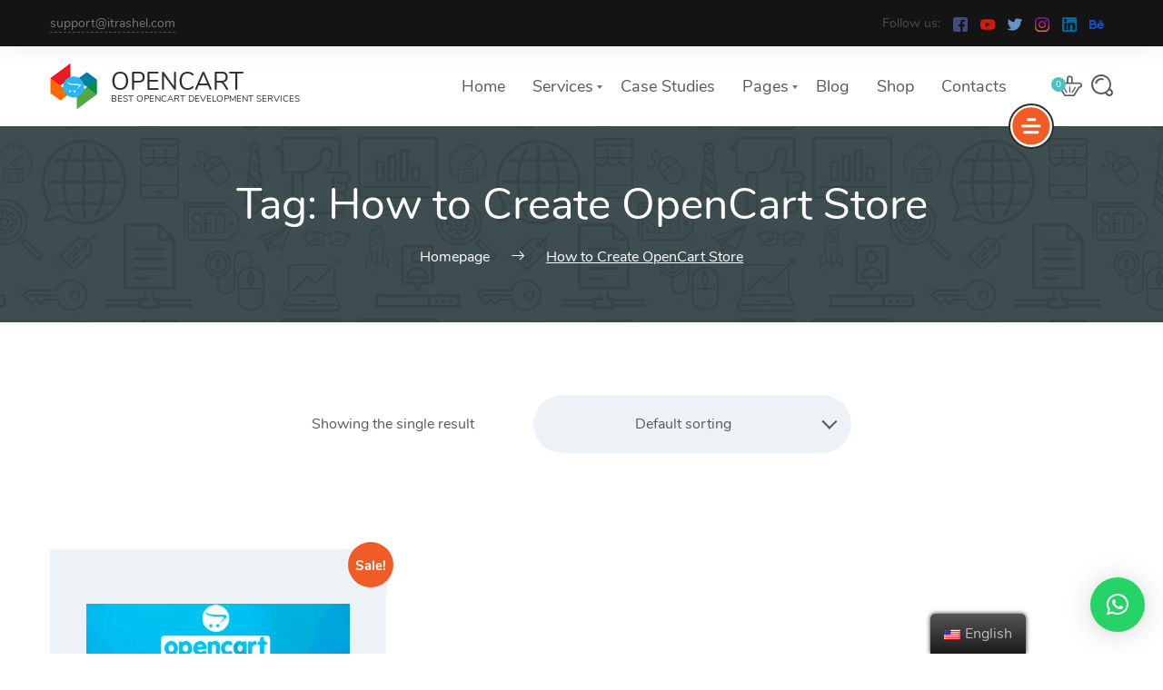

--- FILE ---
content_type: text/html; charset=UTF-8
request_url: https://opencart.itrashel.com/product-tag/how-to-create-opencart-store/
body_size: 16196
content:
<!-- This page is cached by the Hummingbird Performance plugin v3.5.0 - https://wordpress.org/plugins/hummingbird-performance/. -->    <!DOCTYPE html>
<html lang="en-US">
    <head>
        <meta charset="UTF-8">
        <meta name="viewport" content="width=device-width, initial-scale=1">
        <link rel="profile" href="http://gmpg.org/xfn/11">
        <link rel="pingback" href="https://opencart.itrashel.com/xmlrpc.php">
		<title>How to Create OpenCart Store &#8211; OpenCart Development</title>
<meta name='robots' content='max-image-preview:large' />
	<style>img:is([sizes="auto" i], [sizes^="auto," i]) { contain-intrinsic-size: 3000px 1500px }</style>
	<link rel='dns-prefetch' href='//www.googletagmanager.com' />
<link href='https://fonts.gstatic.com' crossorigin='' rel='preconnect' />
<link rel='preconnect' href='https://fonts.googleapis.com' />
<link rel="alternate" type="application/rss+xml" title="OpenCart Development &raquo; Feed" href="https://opencart.itrashel.com/feed/" />
<link rel="alternate" type="application/rss+xml" title="OpenCart Development &raquo; Comments Feed" href="https://opencart.itrashel.com/comments/feed/" />
<link rel="alternate" type="application/rss+xml" title="OpenCart Development &raquo; How to Create OpenCart Store Tag Feed" href="https://opencart.itrashel.com/product-tag/how-to-create-opencart-store/feed/" />
<link rel='stylesheet' id='wp-block-library-css' href='https://opencart.itrashel.com/wp-includes/css/dist/block-library/style.min.css' type='text/css' media='all' />
<link rel='stylesheet' id='wc-blocks-vendors-style-css' href='https://opencart.itrashel.com/wp-content/uploads/hummingbird-assets/e95b5d4de0f795678d1b3851f2de1e7e.css' type='text/css' media='all' />
<link rel='stylesheet' id='wc-blocks-style-css' href='https://opencart.itrashel.com/wp-content/uploads/hummingbird-assets/c5bde2bb7268195ba388816f4b32e664.css' type='text/css' media='all' />
<style id='classic-theme-styles-inline-css' type='text/css'>
/*! This file is auto-generated */
.wp-block-button__link{color:#fff;background-color:#32373c;border-radius:9999px;box-shadow:none;text-decoration:none;padding:calc(.667em + 2px) calc(1.333em + 2px);font-size:1.125em}.wp-block-file__button{background:#32373c;color:#fff;text-decoration:none}
</style>
<style id='global-styles-inline-css' type='text/css'>
:root{--wp--preset--aspect-ratio--square: 1;--wp--preset--aspect-ratio--4-3: 4/3;--wp--preset--aspect-ratio--3-4: 3/4;--wp--preset--aspect-ratio--3-2: 3/2;--wp--preset--aspect-ratio--2-3: 2/3;--wp--preset--aspect-ratio--16-9: 16/9;--wp--preset--aspect-ratio--9-16: 9/16;--wp--preset--color--black: #000000;--wp--preset--color--cyan-bluish-gray: #abb8c3;--wp--preset--color--white: #ffffff;--wp--preset--color--pale-pink: #f78da7;--wp--preset--color--vivid-red: #cf2e2e;--wp--preset--color--luminous-vivid-orange: #ff6900;--wp--preset--color--luminous-vivid-amber: #fcb900;--wp--preset--color--light-green-cyan: #7bdcb5;--wp--preset--color--vivid-green-cyan: #00d084;--wp--preset--color--pale-cyan-blue: #8ed1fc;--wp--preset--color--vivid-cyan-blue: #0693e3;--wp--preset--color--vivid-purple: #9b51e0;--wp--preset--gradient--vivid-cyan-blue-to-vivid-purple: linear-gradient(135deg,rgba(6,147,227,1) 0%,rgb(155,81,224) 100%);--wp--preset--gradient--light-green-cyan-to-vivid-green-cyan: linear-gradient(135deg,rgb(122,220,180) 0%,rgb(0,208,130) 100%);--wp--preset--gradient--luminous-vivid-amber-to-luminous-vivid-orange: linear-gradient(135deg,rgba(252,185,0,1) 0%,rgba(255,105,0,1) 100%);--wp--preset--gradient--luminous-vivid-orange-to-vivid-red: linear-gradient(135deg,rgba(255,105,0,1) 0%,rgb(207,46,46) 100%);--wp--preset--gradient--very-light-gray-to-cyan-bluish-gray: linear-gradient(135deg,rgb(238,238,238) 0%,rgb(169,184,195) 100%);--wp--preset--gradient--cool-to-warm-spectrum: linear-gradient(135deg,rgb(74,234,220) 0%,rgb(151,120,209) 20%,rgb(207,42,186) 40%,rgb(238,44,130) 60%,rgb(251,105,98) 80%,rgb(254,248,76) 100%);--wp--preset--gradient--blush-light-purple: linear-gradient(135deg,rgb(255,206,236) 0%,rgb(152,150,240) 100%);--wp--preset--gradient--blush-bordeaux: linear-gradient(135deg,rgb(254,205,165) 0%,rgb(254,45,45) 50%,rgb(107,0,62) 100%);--wp--preset--gradient--luminous-dusk: linear-gradient(135deg,rgb(255,203,112) 0%,rgb(199,81,192) 50%,rgb(65,88,208) 100%);--wp--preset--gradient--pale-ocean: linear-gradient(135deg,rgb(255,245,203) 0%,rgb(182,227,212) 50%,rgb(51,167,181) 100%);--wp--preset--gradient--electric-grass: linear-gradient(135deg,rgb(202,248,128) 0%,rgb(113,206,126) 100%);--wp--preset--gradient--midnight: linear-gradient(135deg,rgb(2,3,129) 0%,rgb(40,116,252) 100%);--wp--preset--font-size--small: 13px;--wp--preset--font-size--medium: 20px;--wp--preset--font-size--large: 36px;--wp--preset--font-size--x-large: 42px;--wp--preset--spacing--20: 0.44rem;--wp--preset--spacing--30: 0.67rem;--wp--preset--spacing--40: 1rem;--wp--preset--spacing--50: 1.5rem;--wp--preset--spacing--60: 2.25rem;--wp--preset--spacing--70: 3.38rem;--wp--preset--spacing--80: 5.06rem;--wp--preset--shadow--natural: 6px 6px 9px rgba(0, 0, 0, 0.2);--wp--preset--shadow--deep: 12px 12px 50px rgba(0, 0, 0, 0.4);--wp--preset--shadow--sharp: 6px 6px 0px rgba(0, 0, 0, 0.2);--wp--preset--shadow--outlined: 6px 6px 0px -3px rgba(255, 255, 255, 1), 6px 6px rgba(0, 0, 0, 1);--wp--preset--shadow--crisp: 6px 6px 0px rgba(0, 0, 0, 1);}:where(.is-layout-flex){gap: 0.5em;}:where(.is-layout-grid){gap: 0.5em;}body .is-layout-flex{display: flex;}.is-layout-flex{flex-wrap: wrap;align-items: center;}.is-layout-flex > :is(*, div){margin: 0;}body .is-layout-grid{display: grid;}.is-layout-grid > :is(*, div){margin: 0;}:where(.wp-block-columns.is-layout-flex){gap: 2em;}:where(.wp-block-columns.is-layout-grid){gap: 2em;}:where(.wp-block-post-template.is-layout-flex){gap: 1.25em;}:where(.wp-block-post-template.is-layout-grid){gap: 1.25em;}.has-black-color{color: var(--wp--preset--color--black) !important;}.has-cyan-bluish-gray-color{color: var(--wp--preset--color--cyan-bluish-gray) !important;}.has-white-color{color: var(--wp--preset--color--white) !important;}.has-pale-pink-color{color: var(--wp--preset--color--pale-pink) !important;}.has-vivid-red-color{color: var(--wp--preset--color--vivid-red) !important;}.has-luminous-vivid-orange-color{color: var(--wp--preset--color--luminous-vivid-orange) !important;}.has-luminous-vivid-amber-color{color: var(--wp--preset--color--luminous-vivid-amber) !important;}.has-light-green-cyan-color{color: var(--wp--preset--color--light-green-cyan) !important;}.has-vivid-green-cyan-color{color: var(--wp--preset--color--vivid-green-cyan) !important;}.has-pale-cyan-blue-color{color: var(--wp--preset--color--pale-cyan-blue) !important;}.has-vivid-cyan-blue-color{color: var(--wp--preset--color--vivid-cyan-blue) !important;}.has-vivid-purple-color{color: var(--wp--preset--color--vivid-purple) !important;}.has-black-background-color{background-color: var(--wp--preset--color--black) !important;}.has-cyan-bluish-gray-background-color{background-color: var(--wp--preset--color--cyan-bluish-gray) !important;}.has-white-background-color{background-color: var(--wp--preset--color--white) !important;}.has-pale-pink-background-color{background-color: var(--wp--preset--color--pale-pink) !important;}.has-vivid-red-background-color{background-color: var(--wp--preset--color--vivid-red) !important;}.has-luminous-vivid-orange-background-color{background-color: var(--wp--preset--color--luminous-vivid-orange) !important;}.has-luminous-vivid-amber-background-color{background-color: var(--wp--preset--color--luminous-vivid-amber) !important;}.has-light-green-cyan-background-color{background-color: var(--wp--preset--color--light-green-cyan) !important;}.has-vivid-green-cyan-background-color{background-color: var(--wp--preset--color--vivid-green-cyan) !important;}.has-pale-cyan-blue-background-color{background-color: var(--wp--preset--color--pale-cyan-blue) !important;}.has-vivid-cyan-blue-background-color{background-color: var(--wp--preset--color--vivid-cyan-blue) !important;}.has-vivid-purple-background-color{background-color: var(--wp--preset--color--vivid-purple) !important;}.has-black-border-color{border-color: var(--wp--preset--color--black) !important;}.has-cyan-bluish-gray-border-color{border-color: var(--wp--preset--color--cyan-bluish-gray) !important;}.has-white-border-color{border-color: var(--wp--preset--color--white) !important;}.has-pale-pink-border-color{border-color: var(--wp--preset--color--pale-pink) !important;}.has-vivid-red-border-color{border-color: var(--wp--preset--color--vivid-red) !important;}.has-luminous-vivid-orange-border-color{border-color: var(--wp--preset--color--luminous-vivid-orange) !important;}.has-luminous-vivid-amber-border-color{border-color: var(--wp--preset--color--luminous-vivid-amber) !important;}.has-light-green-cyan-border-color{border-color: var(--wp--preset--color--light-green-cyan) !important;}.has-vivid-green-cyan-border-color{border-color: var(--wp--preset--color--vivid-green-cyan) !important;}.has-pale-cyan-blue-border-color{border-color: var(--wp--preset--color--pale-cyan-blue) !important;}.has-vivid-cyan-blue-border-color{border-color: var(--wp--preset--color--vivid-cyan-blue) !important;}.has-vivid-purple-border-color{border-color: var(--wp--preset--color--vivid-purple) !important;}.has-vivid-cyan-blue-to-vivid-purple-gradient-background{background: var(--wp--preset--gradient--vivid-cyan-blue-to-vivid-purple) !important;}.has-light-green-cyan-to-vivid-green-cyan-gradient-background{background: var(--wp--preset--gradient--light-green-cyan-to-vivid-green-cyan) !important;}.has-luminous-vivid-amber-to-luminous-vivid-orange-gradient-background{background: var(--wp--preset--gradient--luminous-vivid-amber-to-luminous-vivid-orange) !important;}.has-luminous-vivid-orange-to-vivid-red-gradient-background{background: var(--wp--preset--gradient--luminous-vivid-orange-to-vivid-red) !important;}.has-very-light-gray-to-cyan-bluish-gray-gradient-background{background: var(--wp--preset--gradient--very-light-gray-to-cyan-bluish-gray) !important;}.has-cool-to-warm-spectrum-gradient-background{background: var(--wp--preset--gradient--cool-to-warm-spectrum) !important;}.has-blush-light-purple-gradient-background{background: var(--wp--preset--gradient--blush-light-purple) !important;}.has-blush-bordeaux-gradient-background{background: var(--wp--preset--gradient--blush-bordeaux) !important;}.has-luminous-dusk-gradient-background{background: var(--wp--preset--gradient--luminous-dusk) !important;}.has-pale-ocean-gradient-background{background: var(--wp--preset--gradient--pale-ocean) !important;}.has-electric-grass-gradient-background{background: var(--wp--preset--gradient--electric-grass) !important;}.has-midnight-gradient-background{background: var(--wp--preset--gradient--midnight) !important;}.has-small-font-size{font-size: var(--wp--preset--font-size--small) !important;}.has-medium-font-size{font-size: var(--wp--preset--font-size--medium) !important;}.has-large-font-size{font-size: var(--wp--preset--font-size--large) !important;}.has-x-large-font-size{font-size: var(--wp--preset--font-size--x-large) !important;}
:where(.wp-block-post-template.is-layout-flex){gap: 1.25em;}:where(.wp-block-post-template.is-layout-grid){gap: 1.25em;}
:where(.wp-block-columns.is-layout-flex){gap: 2em;}:where(.wp-block-columns.is-layout-grid){gap: 2em;}
:root :where(.wp-block-pullquote){font-size: 1.5em;line-height: 1.6;}
</style>
<link rel='stylesheet' id='pk-front-css' href='https://opencart.itrashel.com/wp-content/uploads/hummingbird-assets/7d8b1fb827774c2aced105c942f34eba.css' type='text/css' media='all' />
<style id='pk-front-inline-css' type='text/css'>
.pk-single-cont{padding-top: 10px;padding-bottom: 10px;background-color: #ffffff;}.pk-pagination{ background-color: #ffffff; }
</style>
<link rel='stylesheet' id='woocommerce-smallscreen-css' href='https://opencart.itrashel.com/wp-content/uploads/hummingbird-assets/29aebd91ba693b9436a79c659a31b99d.css' type='text/css' media='only screen and (max-width: 768px)' />
<link rel='stylesheet' id='woocommerce-general-css' href='https://opencart.itrashel.com/wp-content/uploads/hummingbird-assets/22f302c264d90d725a135b0b722c99c7.css' type='text/css' media='all' />
<style id='woocommerce-inline-inline-css' type='text/css'>
.woocommerce form .form-row .required { visibility: visible; }
</style>
<link rel='stylesheet' id='wphb-1-css' href='https://opencart.itrashel.com/wp-content/uploads/hummingbird-assets/0d92e871188b2e9ffd0b289078f99944.css' type='text/css' media='all' />
<style id='wphb-1-inline-css' type='text/css'>
.elementor-section:not(.elementor-inner-section) , .kc_row:not(.kc_row_inner) , .medium-padding120 {padding: 80px 0 80px;}#subscribe-section{background-image: url("https://opencart.itrashel.com/wp-content/themes/seosight/images/bg-9.png");;} #stunning-header{background-color:#3e4d50;}
header .navigation-menu li a{font-weight:400;font-style:normal;} logo, .logo{font-weight:400;font-style:normal;} body, .body{font-weight:400;font-style:normal;} h1, .h1{font-weight:400;font-style:normal;} h2, .h2{font-weight:400;font-style:normal;} h3, .h3{font-weight:400;font-style:normal;} h4, .h4{font-weight:400;font-style:normal;} h5, .h5{font-weight:400;font-style:normal;} h6, .h6{font-weight:400;font-style:normal;} 
</style>
<script type="text/javascript" src="https://opencart.itrashel.com/wp-content/uploads/hummingbird-assets/80cb610b1d81e9f875d8eec478e75916.js" id="wphb-2-js"></script>
<script type="text/javascript" src="https://opencart.itrashel.com/wp-content/uploads/hummingbird-assets/57f1d8f13c457e2ca661c245764f2909.js" id="trp-frontend-compatibility-js"></script>

<!-- Google tag (gtag.js) snippet added by Site Kit -->
<!-- Google Analytics snippet added by Site Kit -->
<script type="text/javascript" src="https://www.googletagmanager.com/gtag/js?id=GT-MBTZ8R3" id="google_gtagjs-js" async></script>
<script type="text/javascript" id="google_gtagjs-js-after">
/* <![CDATA[ */
window.dataLayer = window.dataLayer || [];function gtag(){dataLayer.push(arguments);}
gtag("set","linker",{"domains":["opencart.itrashel.com"]});
gtag("js", new Date());
gtag("set", "developer_id.dZTNiMT", true);
gtag("config", "GT-MBTZ8R3");
/* ]]> */
</script>
<link rel="https://api.w.org/" href="https://opencart.itrashel.com/wp-json/" /><link rel="alternate" title="JSON" type="application/json" href="https://opencart.itrashel.com/wp-json/wp/v2/product_tag/68" /><link rel="EditURI" type="application/rsd+xml" title="RSD" href="https://opencart.itrashel.com/xmlrpc.php?rsd" />
<meta name="generator" content="WordPress 6.7.4" />
<meta name="generator" content="WooCommerce 6.6.0" />
<meta name="generator" content="Site Kit by Google 1.170.0" /><link rel="alternate" hreflang="en-US" href="https://opencart.itrashel.com/product-tag/how-to-create-opencart-store/"/>
<link rel="alternate" hreflang="en" href="https://opencart.itrashel.com/product-tag/how-to-create-opencart-store/"/>
<link rel="alternate" hreflang="x-default" href="https://opencart.itrashel.com/product-tag/how-to-create-opencart-store/"/>
	<noscript><style>.woocommerce-product-gallery{ opacity: 1 !important; }</style></noscript>
	
<!-- Google AdSense meta tags added by Site Kit -->
<meta name="google-adsense-platform-account" content="ca-host-pub-2644536267352236">
<meta name="google-adsense-platform-domain" content="sitekit.withgoogle.com">
<!-- End Google AdSense meta tags added by Site Kit -->
	<style type="text/css" id="custom-background-css">
		body { background-color: #fff; }
		body .content-wrapper { background-color: #fff; }
	</style>
	<link rel="icon" href="https://opencart.itrashel.com/wp-content/uploads/2022/06/icon_s.png" sizes="32x32" />
<link rel="icon" href="https://opencart.itrashel.com/wp-content/uploads/2022/06/icon_s.png" sizes="192x192" />
<link rel="apple-touch-icon" href="https://opencart.itrashel.com/wp-content/uploads/2022/06/icon_s.png" />
<meta name="msapplication-TileImage" content="https://opencart.itrashel.com/wp-content/uploads/2022/06/icon_s.png" />
			<style>
				:root {
					--qlwapp-scheme-font-family:inherit;--qlwapp-scheme-font-size:18px;--qlwapp-scheme-icon-size:60px;--qlwapp-scheme-icon-font-size:24px;--qlwapp-button-animation-name:none;				}
			</style>
			    </head>
<body class="archive tax-product_tag term-how-to-create-opencart-store term-68 theme-seosight woocommerce woocommerce-page woocommerce-no-js translatepress-en_US list-view footer-widgets crumina-grid elementor-default elementor-kit-1929">
    
    <a class="skip-link screen-reader-text" href="#primary">Skip to content</a>
    <!-- Header -->

    <header class="header navigation navigation-justified header-top-bar sticky-top header-sticky-desktop sticky-top header-sticky-mobile" id="site-header">
		    <div class="top-bar top-bar-dark">
        <div class="container">
			<div class="top-bar-content-wrapper">
								<div class="top-bar-contact">
																<div class="contact-item">
							<a href="mailto:support@itrashel.com">support@itrashel.com</a>
						</div>

					
				</div>

									<div class="follow_us">
						<span>Follow us:</span>
						<div class="socials">
															<a href="https://facebook.com/itrashel1" target="_blank" class="social__item" rel="nofollow">
									<img src="https://opencart.itrashel.com/wp-content/themes/seosight/svg/socials/facebook.svg" alt="Facebook">
								</a>
															<a href="https://www.youtube.com/channel/UCO653EBVMmXlP8XGt8CTAiA?sub_confirmation=1" target="_blank" class="social__item" rel="nofollow">
									<img src="https://opencart.itrashel.com/wp-content/themes/seosight/svg/socials/youtube.svg" alt="Youtube">
								</a>
															<a href="https://twitter.com/itrashel1/" target="_blank" class="social__item" rel="nofollow">
									<img src="https://opencart.itrashel.com/wp-content/themes/seosight/svg/socials/twitter.svg" alt="Twitter">
								</a>
															<a href="https://www.instagram.com/itrashel/" target="_blank" class="social__item" rel="nofollow">
									<img src="https://opencart.itrashel.com/wp-content/themes/seosight/svg/socials/instagram.svg" alt="Instagram">
								</a>
															<a href="https://www.linkedin.com/company/42757351/" target="_blank" class="social__item" rel="nofollow">
									<img src="https://opencart.itrashel.com/wp-content/themes/seosight/svg/socials/linkedin.svg" alt="Linkedin">
								</a>
															<a href="https://www.behance.net/itrashel1" target="_blank" class="social__item" rel="nofollow">
									<img src="https://opencart.itrashel.com/wp-content/themes/seosight/svg/socials/behance.svg" alt="Behance">
								</a>
													</div>
					</div>
				
								<i class="top-bar-close">
					<span></span>
					<span></span>
				</i>
			</div>
        </div>
    </div>        <div class="container">

            <div class="navigation-header">
                <div class="navigation-logo">
                    <div class="logo">
						<a href="https://opencart.itrashel.com" class="full-block-link" rel="home"></a><img src="https://opencart.itrashel.com/wp-content/uploads/2022/06/icon_s.png" alt="OpenCart Development" width="52" height="52" style="" /><div class="logo-text"><div class="logo-title">OpenCart</div><div class="logo-sub-title">Best OpenCart Development Services</div></div>                    </div>
                </div>
				<div id="top-bar-js" class="top-bar-link"><svg viewBox="0 0 330 330">
  <path d="M165 0C74.019 0 0 74.02 0 165.001 0 255.982 74.019 330 165 330s165-74.018 165-164.999S255.981 0 165 0zm0 300c-74.44 0-135-60.56-135-134.999S90.56 30 165 30s135 60.562 135 135.001C300 239.44 239.439 300 165 300z"/>
  <path d="M164.998 70c-11.026 0-19.996 8.976-19.996 20.009 0 11.023 8.97 19.991 19.996 19.991 11.026 0 19.996-8.968 19.996-19.991 0-11.033-8.97-20.009-19.996-20.009zM165 140c-8.284 0-15 6.716-15 15v90c0 8.284 6.716 15 15 15 8.284 0 15-6.716 15-15v-90c0-8.284-6.716-15-15-15z"/>
</svg></div>                <div class="navigation-button-toggler">
                    <i class="hamburger-icon"></i>
                </div>
            </div>

            <div class="navigation-body">
                <div class="navigation-body-header">
                    <div class="navigation-logo">
                        <div class="logo">
							<a href="https://opencart.itrashel.com" class="full-block-link" rel="home"></a><img src="https://opencart.itrashel.com/wp-content/uploads/2022/06/icon_s.png" alt="OpenCart Development" width="52" height="52" style="" /><div class="logo-text"><div class="logo-title">OpenCart</div><div class="logo-sub-title">Best OpenCart Development Services</div></div>                        </div>
                    </div>
                    <span class="navigation-body-close-button">&#10005;</span>
                </div>

                <div class="navigation-body-section navigation-additional-menu">
	                <ul id="primary-menu" class="navigation-menu"><li id="menu-item-2006" class="menu-item menu-item-type-post_type menu-item-object-page menu-item-home menu-item-2006 navigation-item"><a href="https://opencart.itrashel.com/" class="navigation-link" >Home</a></li>
<li id="menu-item-2024" class="menu-item menu-item-type-custom menu-item-object-custom menu-item-has-children menu-item-2024 navigation-item"><a href="#" class="navigation-link" >Services</a>
<ul class="navigation-dropdown sub-menu-has-icons">
	<li id="menu-item-2025" class="menu-item menu-item-type-custom menu-item-object-custom menu-item-2025 navigation-dropdown-item"><div class="megamenu-item-info"><div class="h6 megamenu-item-info-title" >List of services</div><div class="megamenu-item-info-text" >Choose a Service</div></div></li>
	<li id="menu-item-2011" class="menu-item menu-item-type-post_type menu-item-object-page menu-item-has-icon menu-item-2011 navigation-dropdown-item"><a href="https://opencart.itrashel.com/create-opencart-website/" class="navigation-link" ><i class="menu-item-icon seotheme seotheme-shopping-cart-1" ></i>Build OpenCart Store<i class="seoicon-right-arrow" ></i></a></li>
	<li id="menu-item-2013" class="menu-item menu-item-type-post_type menu-item-object-page menu-item-has-icon menu-item-2013 navigation-dropdown-item"><a href="https://opencart.itrashel.com/our-services/" class="navigation-link" ><i class="menu-item-icon seotheme seotheme-check-square" ></i>Complete OpenCart Store<i class="seoicon-right-arrow" ></i></a></li>
</ul>
</li>
<li id="menu-item-2026" class="menu-item menu-item-type-custom menu-item-object-custom menu-item-2026 navigation-item"><a href="https://opencart.itrashel.com/case-studies/" class="navigation-link" >Case Studies</a></li>
<li id="menu-item-2033" class="menu-item menu-item-type-custom menu-item-object-custom menu-item-has-children menu-item-2033 navigation-item"><a href="#" class="navigation-link" >Pages</a>
<ul class="navigation-dropdown">
	<li id="menu-item-2007" class="menu-item menu-item-type-post_type menu-item-object-page menu-item-2007 navigation-dropdown-item"><a href="https://opencart.itrashel.com/about-our-agency/" class="navigation-link" >Our Agency<i class="seoicon-right-arrow" ></i></a></li>
	<li id="menu-item-2019" class="menu-item menu-item-type-post_type menu-item-object-page menu-item-2019 navigation-dropdown-item"><a href="https://opencart.itrashel.com/seo-analysis/" class="navigation-link" >SEO Analysis<i class="seoicon-right-arrow" ></i></a></li>
	<li id="menu-item-2023" class="menu-item menu-item-type-post_type menu-item-object-page menu-item-2023 navigation-dropdown-item"><a href="https://opencart.itrashel.com/testimonials/" class="navigation-link" >Testimonials<i class="seoicon-right-arrow" ></i></a></li>
	<li id="menu-item-2016" class="menu-item menu-item-type-post_type menu-item-object-page menu-item-2016 navigation-dropdown-item"><a href="https://opencart.itrashel.com/pricing-tables/" class="navigation-link" >Pricing Packages<i class="seoicon-right-arrow" ></i></a></li>
</ul>
</li>
<li id="menu-item-2223" class="menu-item menu-item-type-custom menu-item-object-custom menu-item-2223 navigation-item"><a href="https://opencart.itrashel.com/blog/" class="navigation-link" >Blog</a></li>
<li id="menu-item-2202" class="menu-item menu-item-type-custom menu-item-object-custom menu-item-2202 navigation-item"><a href="https://opencart.itrashel.com/shop/" class="navigation-link" >Shop</a></li>
<li id="menu-item-2008" class="menu-item menu-item-type-post_type menu-item-object-page menu-item-2008 navigation-item"><a href="https://opencart.itrashel.com/contact-information/" class="navigation-link" >Contacts</a></li>
</ul>					            <ul class="nav-add">
                                    <li class="cart">
						<div class="cart-popup-link js-cart-animate" title="View your shopping cart"></div>
                        <div class="cart-contents">

    <a class="link-page-cart" href="https://opencart.itrashel.com"
       title="View your shopping cart">
        <i class="seoicon-basket"></i>
        <span class="cart-count">0</span>
    </a>

			<div class="cart-popup-wrap">
			<div class="popup-cart">
				<h4 class="title-cart">No products in the cart!</h4>
				<p class="subtitle">Please make your choice.</p>
				<a class="btn btn-small btn--dark" href="https://opencart.itrashel.com">
					<span class="text">View all catalog</span>
				</a>
			</div>
		</div>
	</div>                    </li>
                                <li class="search search_main"><div class="js-open-search"><i class="seoicon-loupe"></i></div></li>
            </ul>

                            </div>

				                    <div class="user-menu open-overlay">
                        <a href="#" class="user-menu-content  js-open-aside">
							                                <span></span>
                                <span></span>
                                <span></span>
							                        </a>
                    </div>
				            </div>

        </div>
    </header>
	    <div class="top-bar top-bar-dark">
        <div class="container">
			<div class="top-bar-content-wrapper">
								<div class="top-bar-contact">
																<div class="contact-item">
							<a href="mailto:support@itrashel.com">support@itrashel.com</a>
						</div>

					
				</div>

									<div class="follow_us">
						<span>Follow us:</span>
						<div class="socials">
															<a href="https://facebook.com/itrashel1" target="_blank" class="social__item" rel="nofollow">
									<img src="https://opencart.itrashel.com/wp-content/themes/seosight/svg/socials/facebook.svg" alt="Facebook">
								</a>
															<a href="https://www.youtube.com/channel/UCO653EBVMmXlP8XGt8CTAiA?sub_confirmation=1" target="_blank" class="social__item" rel="nofollow">
									<img src="https://opencart.itrashel.com/wp-content/themes/seosight/svg/socials/youtube.svg" alt="Youtube">
								</a>
															<a href="https://twitter.com/itrashel1/" target="_blank" class="social__item" rel="nofollow">
									<img src="https://opencart.itrashel.com/wp-content/themes/seosight/svg/socials/twitter.svg" alt="Twitter">
								</a>
															<a href="https://www.instagram.com/itrashel/" target="_blank" class="social__item" rel="nofollow">
									<img src="https://opencart.itrashel.com/wp-content/themes/seosight/svg/socials/instagram.svg" alt="Instagram">
								</a>
															<a href="https://www.linkedin.com/company/42757351/" target="_blank" class="social__item" rel="nofollow">
									<img src="https://opencart.itrashel.com/wp-content/themes/seosight/svg/socials/linkedin.svg" alt="Linkedin">
								</a>
															<a href="https://www.behance.net/itrashel1" target="_blank" class="social__item" rel="nofollow">
									<img src="https://opencart.itrashel.com/wp-content/themes/seosight/svg/socials/behance.svg" alt="Behance">
								</a>
													</div>
					</div>
				
								<i class="top-bar-close">
					<span></span>
					<span></span>
				</i>
			</div>
        </div>
    </div>
    <!-- ... End Header -->
	<!-- Right-menu -->

<div class="popup right-menu">

	<div class="theme-custom-scroll">
		<div class="right-menu-wrap">
			<div class="user-menu-close js-close-aside">
				<a href="#" class="user-menu-content  js-clode-aside">
					<span></span>
					<span></span>
				</a>
			</div>
							<div class="logo">
					<a href="https://opencart.itrashel.com" class="full-block-link" rel="home"></a><img src="https://opencart.itrashel.com/wp-content/uploads/2022/06/icon_s.png" alt="OpenCart Development" width="52" height="52" style="" /><div class="logo-text"><div class="logo-title">OpenCart</div><div class="logo-sub-title">Best OpenCart Development Services</div></div>				</div>
			
				<div class="text">
									</div>

		</div>
		<aside id="seosight_login-2" class="widget w-login"><h4 class="heading-title">Sign In to Your Account</h4>	<form method="post" action="https://opencart.itrashel.com/wp-login.php">
		<input class="email input-standard-grey" name="log" placeholder="Username or Email" type="text">
		<input class="password input-standard-grey" name="pwd" placeholder="Password" type="password">
		<div class="login-btn-wrap">
			<button class="btn btn-medium btn--dark btn-hover-shadow">
				<span class="text">Authorize</span>
				<span class="semicircle"></span>
			</button>
			<div class="remember-wrap">
				<div class="checkbox">
					<input name="rememberme" type="checkbox" id="rememberme" value="forever">
					<label for="rememberme">Remember Me</label>
				</div>
			</div>
		</div>
		<div class="helped">
			<a href="https://opencart.itrashel.com/wp-login.php?action=lostpassword&#038;redirect_to=https%3A%2F%2Fopencart.itrashel.com%2Fproduct%2Fopencart-ecommerce-store%2F">Lost your password?</a>
			                <a href="https://opencart.itrashel.com/wp-login.php?action=register">Register now</a>
					</div>
		<input type="hidden" name="redirect_to" value="https://opencart.itrashel.com">
	</form>
	</aside><aside id="seosight_contacts-2" class="widget w-contacts"><h4 class="heading-title">Get In Touch</h4><p class="contacts-text">Feel free to message us to get a better solution for your OpenCart web store.</p><div class="contacts-item"><img loading="lazy" src="https://opencart.itrashel.com/wp-content/uploads/2016/11/1456266303_contact-09.svg" class="contacts-icon icon" width="140" height="140" alt="icon"/><div class="content"><span class="h5 title">+8809638560400</span><div class="sub-title">Mon - Sat 09 am - 10 pm</div></div></div><div class="contacts-item"><img loading="lazy" src="https://opencart.itrashel.com/wp-content/uploads/2016/11/message.svg" class="contacts-icon icon" width="140" height="140" alt="icon"/><div class="content"><a href="mailto:support@itrashel.com" class="h5 title">support@itrashel.com</a><div class="sub-title">Online support</div></div></div><div class="contacts-item"><img loading="lazy" src="https://opencart.itrashel.com/wp-content/uploads/2016/11/flag.svg" class="contacts-icon icon" width="140" height="140" alt="icon"/><div class="content"><span class="h5 title">Chicago, IL</span><div class="sub-title">30 S Halsted St, Chicago, IL 60661</div></div></div></aside>	</div>

</div>

<!-- ... End Right-menu -->    <div class="content-wrapper">

	<!-- Stunning header -->
<div id="stunning-header" class="stunning-header stunning-header-bg-gray stunning-header-custom">
	    <div class="stunning-header-content">
		<h1 class="stunning-header-title">Tag: <span>How to Create OpenCart Store</span></h1>
    <ul class="breadcrumbs" itemscope itemtype="http://schema.org/BreadcrumbList">
					                <li class="breadcrumbs-item first-item" itemprop="itemListElement" itemscope
                    itemtype="http://schema.org/ListItem">
				                    <a href="https://opencart.itrashel.com/" itemprop="item"><span
                                itemprop="name">Homepage</span></a>
                    <meta itemprop="position" content="0"/>
                    </li>
												                <li class="breadcrumbs-item active" itemprop="itemListElement" itemscope
                    itemtype="http://schema.org/ListItem">
	                <span class="breadcrumbs-separator"><i class="seoicon-right-arrow"></i></span>                    <a href="https://opencart.itrashel.com/product-tag/how-to-create-opencart-store/" itemprop="item"><meta itemprop="position" content="1"/><span itemprop="name" content="How to Create OpenCart Store"></span></a>
	                <span class="breadcrumb-item-name">How to Create OpenCart Store</span>
                </li>
					    </ul>
    </div>
</div>
<!-- End Stunning header -->
    <div id="primary" class="container">
        <div class="row section-padding">
            <div class="col-lg-12 col-md-12 col-sm-12">
                <main id="main" class="site-main content-main-full">
					<div id="primary" class="content-area"><main id="main" class="site-main" role="main">                    <header class="woocommerce-products-header">
						
						                    </header>

					                        <div class="woocommerce-grid-control">
							<div class="woocommerce-notices-wrapper"></div><p class="woocommerce-result-count">
	Showing the single result</p>
<form class="woocommerce-ordering" method="get">
	<select name="orderby" class="orderby" aria-label="Shop order">
					<option value="menu_order"  selected='selected'>Default sorting</option>
					<option value="popularity" >Sort by popularity</option>
					<option value="rating" >Sort by average rating</option>
					<option value="date" >Sort by latest</option>
					<option value="price" >Sort by price: low to high</option>
					<option value="price-desc" >Sort by price: high to low</option>
			</select>
	<input type="hidden" name="paged" value="1" />
	</form>
                        </div>
						<ul class="products columns-3">
<li class="col-lg-4 col-md-4 col-sm-6 col-xs-12 mb30 has-post-thumbnail product type-product post-2174 status-publish first instock product_cat-opencart-services product_tag-how-to-create-opencart-store product_tag-how-to-create-opencart-website product_tag-itrashel-llc product_tag-opencart product_tag-opencart-ecommerce-website product_tag-opencart-journal product_tag-opencart-services product_tag-opencart-store product_tag-web sale shipping-taxable purchasable product-type-simple">
	<div class="product-item">
		<div class="product-item-inner-wrap" data-mh="product-item-inner-wrap">
			<a href="https://opencart.itrashel.com/product/opencart-ecommerce-store/" class="woocommerce-LoopProduct-link woocommerce-loop-product__link">
	<span class="onsale">Sale!</span>
	<img width="290" height="184" src="https://opencart.itrashel.com/wp-content/uploads/2020/02/create-manage-and-customize-an-opencart-ecommerce-website-290x184.jpeg" class="attachment-woocommerce_thumbnail size-woocommerce_thumbnail" alt="create-manage-and-customize-an-opencart-ecommerce-website" decoding="async" fetchpriority="high" srcset="https://opencart.itrashel.com/wp-content/uploads/2020/02/create-manage-and-customize-an-opencart-ecommerce-website-290x184.jpeg 290w, https://opencart.itrashel.com/wp-content/uploads/2020/02/create-manage-and-customize-an-opencart-ecommerce-website-300x191.jpeg 300w, https://opencart.itrashel.com/wp-content/uploads/2020/02/create-manage-and-customize-an-opencart-ecommerce-website-768x488.jpeg 768w, https://opencart.itrashel.com/wp-content/uploads/2020/02/create-manage-and-customize-an-opencart-ecommerce-website-126x80.jpeg 126w, https://opencart.itrashel.com/wp-content/uploads/2020/02/create-manage-and-customize-an-opencart-ecommerce-website-600x381.jpeg 600w, https://opencart.itrashel.com/wp-content/uploads/2020/02/create-manage-and-customize-an-opencart-ecommerce-website.jpeg 960w" sizes="(max-width: 290px) 100vw, 290px" /><div class="product-item-info"><div class="product-category"><a href="https://opencart.itrashel.com/product-category/opencart-services/" rel="tag">OpenCart Services</a></div><h4 class="h5 product-title"><a href="https://opencart.itrashel.com/product/opencart-ecommerce-store/">Build an Complete OpenCart Ecommerce Store</a></h4></div>
	<span class="price"><del aria-hidden="true"><span class="woocommerce-Price-amount amount"><bdi><span class="woocommerce-Price-currencySymbol">&#36;</span>220.00</bdi></span></del> <ins><span class="woocommerce-Price-amount amount"><bdi><span class="woocommerce-Price-currencySymbol">&#36;</span>120.00</bdi></span></ins></span>
		</div>
		</a><a href="?add-to-cart=2174" data-quantity="1" class="btn product_type_simple add_to_cart_button ajax_add_to_cart btn--primary btn-small btn-hover-shadow" data-product_id="2174" data-product_sku="" aria-label="Add &ldquo;Build an Complete OpenCart Ecommerce Store&rdquo; to your cart" rel="nofollow">Add to cart</a>	</div>
</li></ul>
            </div>
			</main></div>            </main><!-- #main -->

			        </div><!-- #row -->
    </div><!-- #primary -->

	
	<!-- Subscribe Form -->
<section id="subscribe-section" class="subscribe-section">
    <div class="subscribe container">
        <div class="row">
            <div class="col-lg-6 col-lg-offset-5 col-md-12 col-md-offset-0 col-sm-12 col-xs-12">
				<script>(function() {
	window.mc4wp = window.mc4wp || {
		listeners: [],
		forms: {
			on: function(evt, cb) {
				window.mc4wp.listeners.push(
					{
						event   : evt,
						callback: cb
					}
				);
			}
		}
	}
})();
</script><!-- Mailchimp for WordPress v4.8.7 - https://wordpress.org/plugins/mailchimp-for-wp/ --><form id="mc4wp-form-1" class="mc4wp-form mc4wp-form-2275" method="post" data-id="2275" data-name="Demo Data Form" ><div class="mc4wp-form-fields"><div class="subscribe-form form-subscribe">
  <input type="email" name="EMAIL" placeholder="Your email address" required />
  <button type="submit" class="subscr-btn">Sign up<span class="semicircle--right"></span></button>
</div></div><label style="display: none !important;">Leave this field empty if you're human: <input type="text" name="_mc4wp_honeypot" value="" tabindex="-1" autocomplete="off" /></label><input type="hidden" name="_mc4wp_timestamp" value="1768546124" /><input type="hidden" name="_mc4wp_form_id" value="2275" /><input type="hidden" name="_mc4wp_form_element_id" value="mc4wp-form-1" /><div class="mc4wp-response"></div></form><!-- / Mailchimp for WordPress Plugin -->            </div>
			            <div class="images-block not-animated">
                <img loading="lazy" src="https://opencart.itrashel.com/wp-content/themes/seosight/images/animated/subscr-gear.png" width="58" height="57" alt="gear" class="gear">
                <img loading="lazy" src="https://opencart.itrashel.com/wp-content/themes/seosight/images/animated/subscr1.png" width="470" height="290" alt="mail" class="mail">
                <img loading="lazy" src="https://opencart.itrashel.com/wp-content/themes/seosight/images/animated/subscr-mailopen.png" width="138" height="133" alt="mailopen" class="mail-2">
            </div>
        </div>
    </div>
</section>
<!-- End Subscribe Form -->

    </div><!-- ! .content-wrapper Close -->
    <!-- Footer -->
    <footer id="site-footer" class="footer ">
        <div class="container">
			            <div class="row info" itemscope itemtype="http://schema.org/Organization">
                <div class="col-lg-7 col-md-7 col-sm-12 col-xs-12">
					                        <div class="crumina-heading widget-heading">
							                                <h4 class="heading-title"
                                    itemprop="name">OpenCart.itrashel.com!</h4>
                                <div class="heading-decoration"><span class="first"></span><span class="second"></span>
                                </div>
								                                <div class="heading-text" itemprop="description">
									<p>Provide A-Z OpenCart eCommerce website services. Get first-class solutions in a first-class way.</p>
                                </div>
							                        </div>
										                        <div class="socials">
                            <link itemprop="url" href="https://opencart.itrashel.com"/>
							<a href="https://www.facebook.com/itrashel1" class="social__item" target="_blank" itemprop="sameAs" rel="nofollow"><img loading="lazy" src="https://opencart.itrashel.com/wp-content/themes/seosight/svg/socials/facebook.svg" width="24" height="24"  alt="Facebook"></a><a href="https://twitter.com/itrashel" class="social__item" target="_blank" itemprop="sameAs" rel="nofollow"><img loading="lazy" src="https://opencart.itrashel.com/wp-content/themes/seosight/svg/socials/twitter.svg" width="24" height="24"  alt="Twitter"></a><a href="https://www.instagram.com/itrashel" class="social__item" target="_blank" itemprop="sameAs" rel="nofollow"><img loading="lazy" src="https://opencart.itrashel.com/wp-content/themes/seosight/svg/socials/instagram.svg" width="24" height="24"  alt="Instagram"></a><a href="https://www.youtube.com/channel/UCO653EBVMmXlP8XGt8CTAiA?sub_confirmation=1" class="social__item" target="_blank" itemprop="sameAs" rel="nofollow"><img loading="lazy" src="https://opencart.itrashel.com/wp-content/themes/seosight/svg/socials/youtube.svg" width="24" height="24"  alt="Youtube"></a><a href="https://www.behance.net/itrashel1" class="social__item" target="_blank" itemprop="sameAs" rel="nofollow"><img loading="lazy" src="https://opencart.itrashel.com/wp-content/themes/seosight/svg/socials/behance.svg" width="24" height="24"  alt="Behance"></a><a href="https://www.linkedin.com/company/42757351/" class="social__item" target="_blank" itemprop="sameAs" rel="nofollow"><img loading="lazy" src="https://opencart.itrashel.com/wp-content/themes/seosight/svg/socials/linkedin.svg" width="24" height="24"  alt="Linkedin"></a>                        </div>
					                </div>

								                    <div class="col-lg-offset-1 col-md-offset-1 col-lg-4 col-md-4 col-sm-12 col-xs-12">
                        <div class="row">
							<aside id="seosight_menus-2" class="widget w-custom-menu col-lg-12 col-md-12 col-sm-12 col-xs-12"><div class="crumina-heading widget-heading"><h4 class="heading-title">Services Provided</h4><div class="heading-decoration"><span class="first"></span><span class="second"></span></div></div>	<div class="menus-wrap ovh">
		<ul id="menu-footer-menu-1" class="list--traingle half-width"><li><a href="#"><i class="fa fa-caret-right" aria-hidden="true"></i>Web Development</a></li>
<li><a href="#"><i class="fa fa-caret-right" aria-hidden="true"></i>Web Analytics</a></li>
<li><a href="#"><i class="fa fa-caret-right" aria-hidden="true"></i>SEO Services</a></li>
<li><a href="#"><i class="fa fa-caret-right" aria-hidden="true"></i>Pay-per-click</a></li>
<li><a href="#"><i class="fa fa-caret-right" aria-hidden="true"></i>Social Media</a></li>
</ul><ul id="menu-footer-menu-2" class="list--traingle half-width"><li><a href="#"><i class="fa fa-caret-right" aria-hidden="true"></i>Content Management</a></li>
<li><a href="#"><i class="fa fa-caret-right" aria-hidden="true"></i>Blog Management</a></li>
<li><a href="#"><i class="fa fa-caret-right" aria-hidden="true"></i>Keyword Analytics</a></li>
<li><a href="#"><i class="fa fa-caret-right" aria-hidden="true"></i>Virtual Marketing</a></li>
<li><a href="#"><i class="fa fa-caret-right" aria-hidden="true"></i>Email Marketing</a></li>
</ul>	</div>
</aside>                        </div>
                    </div>
								            </div>
					                    <div class="row" itemscope itemtype="http://schema.org/Organization">
                        <div class="contacts">
							                                <div class="col-lg-4 col-md-6 col-sm-12 col-xs-12">
                                    <div class="contacts-item">
                                        <div class="icon c-secondary" >
											<svg enable-background="new 0 0 64 64" version="1.1" viewBox="0 0 64 64" xml:space="preserve" xmlns="http://www.w3.org/2000/svg" ><path d="  M45.1,44.2C42.9,42,39.6,40,37,42.6c-1.8,1.8-2.6,3.9-2.6,3.9s-4.3,2.3-11.7-5.2s-5.2-11.7-5.2-11.7s2.1-0.8,3.9-2.6  c2.6-2.6,0.6-5.9-1.7-8.1c-2.7-2.7-6.2-4.9-8.2-2.9c-3.7,3.7-4.4,8.4-4.4,8.4S9,35.5,18.7,45.3s20.9,11.6,20.9,11.6s4.7-0.7,8.4-4.4  C50,50.4,47.8,46.9,45.1,44.2z" fill="none" stroke="currentColor" stroke-linecap="round" stroke-linejoin="round" stroke-miterlimit="10" stroke-width="2"/><path d="  M18.4,12.2C22.2,9.5,26.9,8,32,8c13.3,0,24,10.8,24,24c0,4-1.3,9-4.4,12.2" fill="none" stroke="currentColor" stroke-linecap="round" stroke-linejoin="round" stroke-miterlimit="10" stroke-width="2"/><path d="  M27.3,55.6c-9.8-1.9-17.5-9.8-19.1-19.7" fill="none" stroke="currentColor" stroke-linecap="round" stroke-linejoin="round" stroke-miterlimit="10" stroke-width="2"/><path d="  M30,21c0,0,4.4,0,5.2,0c1.2,0,1.8,0.2,1.8,1.1s0,0.7,0,1.3c0,0.6,0,1.4-1.6,2.5c-2.3,1.6-5.6,3.8-5.6,5.1c0,1.6,0.7,2,1.8,2  s5.3,0,5.3,0" fill="none" stroke="currentColor" stroke-linecap="round" stroke-linejoin="round" stroke-miterlimit="10" stroke-width="2"/><path d="  M40,21c0,0,0,2.8,0,3.8S39.9,27,41.5,27c1.6,0,4.5,0,4.5,0v-6.1V33" fill="none" stroke="currentColor" stroke-linecap="round" stroke-linejoin="round" stroke-miterlimit="10" stroke-width="2"/></svg>                                        </div>
                                        <div class="content">
											<a href="tel:+8809638560400" class="title" itemprop="telephone">+8809638560400</a><p class="sub-title">Mon - Sat 09 am - 10 pm</p>                                        </div>
                                    </div>
                                </div>
							                                <div class="col-lg-4 col-md-6 col-sm-12 col-xs-12">
                                    <div class="contacts-item">
                                        <div class="icon c-secondary" >
											<svg enable-background="new 0 0 64 64" version="1.1" viewBox="0 0 64 64" xml:space="preserve" xmlns="http://www.w3.org/2000/svg"><polyline fill="none" points="  54,17 32,36 10,17 " stroke="currentColor" stroke-linecap="round" stroke-linejoin="round" stroke-miterlimit="10" stroke-width="2"/><line fill="none" stroke="currentColor" stroke-linecap="round" stroke-linejoin="round" stroke-miterlimit="10" stroke-width="2" x1="10.9" x2="26" y1="48" y2="36"/><path d="  M32.7,49H13c-2.2,0-4-1.8-4-4V19c0-2.2,1.8-4,4-4h38c2.2,0,4,1.8,4,4v15.5" fill="none" stroke="currentColor" stroke-linecap="round" stroke-linejoin="round" stroke-miterlimit="10" stroke-width="2"/><circle cx="44.9" cy="43.1" fill="none" r="10.1" stroke="currentColor" stroke-linecap="round" stroke-linejoin="round" stroke-miterlimit="10" stroke-width="2"/><path d="  M44,41.4c0,0-1.3,3.4-0.9,5.1c0.4,1.7,2.6,2.1,3.7,1.1" fill="none" stroke="currentColor" stroke-linecap="round" stroke-linejoin="round" stroke-miterlimit="10" stroke-width="2"/><g><circle cx="45.4" cy="38.3" fill="#DCE9EE" r="0.9"/><path d="M45.4,37.3c-0.5,0-0.9,0.4-0.9,0.9c0,0.5,0.4,0.9,0.9,0.9s0.9-0.4,0.9-0.9C46.4,37.8,46,37.3,45.4,37.3   L45.4,37.3z" fill="currentColor"/></g></svg>                                        </div>
                                        <div class="content">
											<a href="mailto:support@itrashel.com" class="title" itemprop="email">support@itrashel.com</a><p class="sub-title">Online support</p>                                        </div>
                                    </div>
                                </div>
							                                <div class="col-lg-4 col-md-6 col-sm-12 col-xs-12">
                                    <div class="contacts-item">
                                        <div class="icon c-secondary" >
											<svg enable-background="new 0 0 64 64" version="1.1" viewBox="0 0 64 64" xml:space="preserve" xmlns="http://www.w3.org/2000/svg">
    <polygon fill="none"
             points="  38.7,36.4 56,32 38.7,27.6 42,22 36.4,25.3 32,8 27.6,25.3 22,22 25.3,27.6 8,32 25.3,36.4 22,42 27.6,38.7 32,56 36.4,38.7 42,42   "
             stroke="currentColor" stroke-linecap="round" stroke-linejoin="round" stroke-miterlimit="10"
             stroke-width="2" />
    <circle cx="32" cy="32" fill="none" r="4" stroke="currentColor" stroke-linecap="round" stroke-linejoin="round"
            stroke-miterlimit="10" stroke-width="2"/>
    <path d="  M26.1,53.2c-7.9-2.2-13.9-8.6-15.6-16.7" fill="none" stroke="currentColor" stroke-linecap="round"
          stroke-linejoin="round" stroke-miterlimit="10" stroke-width="2"/>
    <path d="  M53.5,36.9c-1.8,8.1-8.2,14.6-16.3,16.5" fill="none" stroke="currentColor" stroke-linecap="round"
          stroke-linejoin="round" stroke-miterlimit="10" stroke-width="2"/>
    <path d="  M36.9,10.5c8.2,1.9,14.7,8.3,16.6,16.6" fill="none" stroke="currentColor" stroke-linecap="round"
          stroke-linejoin="round" stroke-miterlimit="10" stroke-width="2"/>
    <path d="  M10.5,27.1c1.9-8.2,8.3-14.6,16.4-16.5" fill="none" stroke="currentColor" stroke-linecap="round"
          stroke-linejoin="round" stroke-miterlimit="10" stroke-width="2"/>
</svg>                                        </div>
                                        <div class="content">
											<span class="title" itemprop="address">Chicago, IL</span><p class="sub-title">30 S Halsted St, Chicago, IL 60661</p>                                        </div>
                                    </div>
                                </div>
							                        </div>
                    </div>
				        </div>
		            <div class="sub-footer small">
                <div class="container">
                    <div class="row">
                        <div class="col-lg-12 col-md-12 col-sm-12 col-xs-12">
                            <span class="site-copyright-text">
                                <a href="https://itrashel.com/" target="_blank">2022 © itrashel LLC</a>                            </span>
                        </div>
                    </div>
                </div>
            </div>
		
		            <div class="back-to-top " style="width:40px; height:40px; "  >
				                    <svg>
                        <use xlink:href="#to-top"></use>
                    </svg>
				            </div>
		
    </footer>

    <!-- End Footer -->
    <svg class="hide">
        <symbol id="arrow-left" viewBox="122.9 388.2 184.3 85">
            <path d="M124.1,431.3c0.1,2,1,3.8,2.4,5.2c0,0,0.1,0.1,0.1,0.1l34.1,34.1c1.6,1.6,3.7,2.5,5.9,2.5s4.3-0.9,5.9-2.4
              c1.6-1.6,2.4-3.7,2.4-5.9s-0.9-3.9-2.4-5.5l-19.9-19.5h11.1c1.5,0,2.7-1.5,2.7-3c0-1.5-1.2-3-2.7-3h-17.6c-1.1,0-2.1,0.6-2.5,1.6
              c-0.4,1-0.2,2.1,0.6,2.9l24.4,24.4c0.6,0.6,0.9,1.3,0.9,2.1s-0.3,1.6-0.9,2.1c-0.6,0.6-1.3,0.9-2.1,0.9s-1.6-0.3-2.1-0.9
              l-34.2-34.2c0,0,0,0,0,0c-0.6-0.6-0.8-1.4-0.9-1.9c0,0,0,0,0,0c0-0.2,0-0.4,0-0.6c0.1-0.6,0.3-1.1,0.7-1.6c0-0.1,0.1-0.1,0.2-0.2
              l34.1-34.1c0.6-0.6,1.3-0.9,2.1-0.9s1.6,0.3,2.1,0.9c0.6,0.6,0.9,1.3,0.9,2.1s-0.3,1.6-0.9,2.1l-24.4,24.4c-0.8,0.8-1,2-0.6,3
              c0.4,1,1.4,1.7,2.5,1.7h125.7c1.5,0,2.7-1,2.7-2.5c0-1.5-1.2-2.5-2.7-2.5H152.6l19.9-20.1c1.6-1.6,2.4-3.8,2.4-6s-0.9-4.4-2.4-6
              c-1.6-1.6-3.7-2.5-5.9-2.5s-4.3,0.9-5.9,2.4l-34.1,34.1c-0.2,0.2-0.3,0.3-0.5,0.5c-1.1,1.2-1.8,2.8-2,4.4
              C124.1,430.2,124.1,430.8,124.1,431.3C124.1,431.3,124.1,431.3,124.1,431.3z"></path>
            <path d="M283.3,427.9h14.2c1.7,0,3,1.3,3,3c0,1.7-1.4,3-3,3H175.1c-1.5,0-2.7,1.5-2.7,3c0,1.5,1.2,3,2.7,3h122.4
              c4.6,0,8.4-3.9,8.4-8.5c0-4.6-3.8-8.5-8.4-8.5h-14.2c-1.5,0-2.7,1-2.7,2.5C280.7,426.9,281.8,427.9,283.3,427.9z"></path>
        </symbol>
        <symbol id="arrow-right" viewBox="122.9 388.2 184.3 85">
            <path d="M305.9,430.2c-0.1-2-1-3.8-2.4-5.2c0,0-0.1-0.1-0.1-0.1l-34.1-34.1c-1.6-1.6-3.7-2.5-5.9-2.5c-2.2,0-4.3,0.9-5.9,2.4
              c-1.6,1.6-2.4,3.7-2.4,5.9s0.9,4.1,2.4,5.7l19.9,19.6h-11.1c-1.5,0-2.7,1.5-2.7,3c0,1.5,1.2,3,2.7,3h17.6c1.1,0,2.1-0.7,2.5-1.7
              c0.4-1,0.2-2.2-0.6-2.9l-24.4-24.5c-0.6-0.6-0.9-1.3-0.9-2.1s0.3-1.6,0.9-2.1c0.6-0.6,1.3-0.9,2.1-0.9c0.8,0,1.6,0.3,2.1,0.9
              l34.2,34.2c0,0,0,0,0,0c0.6,0.6,0.8,1.4,0.9,1.9c0,0,0,0,0,0c0,0.2,0,0.4,0,0.6c-0.1,0.6-0.3,1.1-0.7,1.6c0,0.1-0.1,0.1-0.2,0.2
              l-34.1,34.1c-0.6,0.6-1.3,0.9-2.1,0.9s-1.6-0.3-2.1-0.9c-0.6-0.6-0.9-1.3-0.9-2.1s0.3-1.6,0.9-2.1l24.4-24.4c0.8-0.8,1-1.9,0.6-2.9
              c-0.4-1-1.4-1.6-2.5-1.6H158.1c-1.5,0-2.7,1-2.7,2.5c0,1.5,1.2,2.5,2.7,2.5h119.3l-19.9,20c-1.6,1.6-2.4,3.7-2.4,6s0.9,4.4,2.4,5.9
              c1.6,1.6,3.7,2.5,5.9,2.5s4.3-0.9,5.9-2.4l34.1-34.1c0.2-0.2,0.3-0.3,0.5-0.5c1.1-1.2,1.8-2.8,2-4.4
              C305.9,431.3,305.9,430.8,305.9,430.2C305.9,430.2,305.9,430.2,305.9,430.2z"></path>
            <path d="M146.7,433.9h-14.2c-1.7,0-3-1.3-3-3c0-1.7,1.4-3,3-3h122.4c1.5,0,2.7-1.5,2.7-3c0-1.5-1.2-3-2.7-3H132.4
              c-4.6,0-8.4,3.9-8.4,8.5c0,4.6,3.8,8.5,8.4,8.5h14.2c1.5,0,2.7-1,2.7-2.5C149.3,434.9,148.1,433.9,146.7,433.9z"></path>
        </symbol>
            <symbol id="to-top" viewBox="0 0 32 32">
                <path d="M17,22 L25.0005601,22 C27.7616745,22 30,19.7558048 30,17 C30,14.9035809 28.7132907,13.1085075 26.8828633,12.3655101
                  L26.8828633,12.3655101 C26.3600217,9.87224935 24.1486546,8 21.5,8 C20.6371017,8 19.8206159,8.19871575 19.0938083,8.55288165
                  C17.8911816,6.43144875 15.6127573,5 13,5 C9.13400656,5 6,8.13400656 6,12 C6,12.1381509 6.00400207,12.275367 6.01189661,12.4115388
                  L6.01189661,12.4115388 C4.23965876,13.1816085 3,14.9491311 3,17 C3,19.7614237 5.23249418,22 7.99943992,22 L16,22 L16,16 L12.75,19.25
                  L12,18.5 L16.5,14 L21,18.5 L20.25,19.25 L17,16 L17,22 L17,22 Z M16,22 L16,27 L17,27 L17,22 L16,22 L16,22 Z"
                      id="cloud-upload"></path>
            </symbol>

    </svg>
	<!-- Overlay Search-->
<div class="overlay_search">
    <div class="form_search-wrap">
        <form method="get" action="https://opencart.itrashel.com/">
            <label for="search-full-input"
                   class="screen-reader-text">Search</label>
            <input class="overlay_search-input" name="s" id="search-full-input"
                   placeholder="Type and hit Enter..." type="text"
                   value=""/>
            <a href="#" class="overlay_search-close">
                <span></span>
                <span></span>
            </a>
        </form>
    </div>
</div>
<!-- # Overlay Search-->
<template id="tp-language" data-tp-language="en_US"></template>        <div id="trp-floater-ls" onclick="" data-no-translation class="trp-language-switcher-container trp-floater-ls-names trp-bottom-right trp-color-dark" >
            <div id="trp-floater-ls-current-language" class="trp-with-flags">

                <a href="#" class="trp-floater-ls-disabled-language trp-ls-disabled-language" onclick="event.preventDefault()">
					<img class="trp-flag-image" src="https://opencart.itrashel.com/wp-content/plugins/translatepress-multilingual/assets/images/flags/en_US.png" width="18" height="12" alt="en_US" title="English">English				</a>

            </div>
            <div id="trp-floater-ls-language-list" class="trp-with-flags" >

                <div class="trp-language-wrap"><a href="#" class="trp-floater-ls-disabled-language trp-ls-disabled-language" onclick="event.preventDefault()"><img class="trp-flag-image" src="https://opencart.itrashel.com/wp-content/plugins/translatepress-multilingual/assets/images/flags/en_US.png" width="18" height="12" alt="en_US" title="English">English</a></div>            </div>
        </div>

    <script>(function() {function maybePrefixUrlField() {
	if (this.value.trim() !== '' && this.value.indexOf('http') !== 0) {
		this.value = "http://" + this.value;
	}
}

var urlFields = document.querySelectorAll('.mc4wp-form input[type="url"]');
if (urlFields) {
	for (var j=0; j < urlFields.length; j++) {
		urlFields[j].addEventListener('blur', maybePrefixUrlField);
	}
}
})();</script><div id="qlwapp" class="qlwapp-free qlwapp-bubble qlwapp-bottom-right qlwapp-all qlwapp-rounded">
	<div class="qlwapp-container">
		
		<a class="qlwapp-toggle" data-action="open" data-phone="8801954817824" data-message="Hello there!" href="javascript:void(0);" target="_blank">
							<i class="qlwapp-icon qlwapp-whatsapp-icon"></i>
						<i class="qlwapp-close" data-action="close">&times;</i>
					</a>
	</div>
</div>	<script type="text/javascript">
		(function () {
			var c = document.body.className;
			c = c.replace(/woocommerce-no-js/, 'woocommerce-js');
			document.body.className = c;
		})();
	</script>
	<script type="text/javascript" id="wphb-3-js-extra">
/* <![CDATA[ */
var fwAjaxUrl = ["\/wp-admin\/admin-ajax.php"];;;var wc_cart_fragments_params = {"ajax_url":"\/wp-admin\/admin-ajax.php","wc_ajax_url":"\/?wc-ajax=%%endpoint%%","cart_hash_key":"wc_cart_hash_cb02bd4d7fbf756ddb7331c08a893ee0","fragment_name":"wc_fragments_cb02bd4d7fbf756ddb7331c08a893ee0","request_timeout":"5000"};;;var woocommerce_params = {"ajax_url":"\/wp-admin\/admin-ajax.php","wc_ajax_url":"\/?wc-ajax=%%endpoint%%"};;;var wc_add_to_cart_params = {"ajax_url":"\/wp-admin\/admin-ajax.php","wc_ajax_url":"\/?wc-ajax=%%endpoint%%","i18n_view_cart":"View cart","cart_url":"https:\/\/opencart.itrashel.com","is_cart":"","cart_redirect_after_add":"no"};
/* ]]> */
</script>
<script type="text/javascript" src="https://opencart.itrashel.com/wp-content/uploads/hummingbird-assets/06c047e587d1533b2440b7a2d73363db.js" id="wphb-3-js"></script>
</body>
</html>
<!-- Hummingbird cache file was created in 0.20310187339783 seconds, on 16-01-26 6:48:44 -->

--- FILE ---
content_type: text/css
request_url: https://opencart.itrashel.com/wp-content/uploads/hummingbird-assets/7d8b1fb827774c2aced105c942f34eba.css
body_size: 4133
content:
/**handles:pk-front**/
html:root{--pk-main-color:#4cc2c0;--pk-secondary-color:#f15b26;--pk-single-bg:#f1f2ec;--pk-light-gray-color:#edf2f7;--pk-heading-color:#2f2c2c;--pk-subheading-color:#949fac;--pk-pagination-color:#595959;--pk-border-dark-color:#2f2c2c;--pk-btn-border-radius:10px;--pk-btn-contrast-color:rgba(255, 255, 255, 0.90)}@-moz-keyframes pk_spin{100%{-moz-transform:rotate(360deg)}}@-webkit-keyframes pk_spin{100%{-webkit-transform:rotate(360deg)}}@keyframes pk_spin{100%{-webkit-transform:rotate(360deg);transform:rotate(360deg)}}.pk-list-cont .pk-list-nav{margin:0 0 30px 0;padding:0;display:flex;align-items:center;justify-content:center;flex-wrap:wrap}.pk-list-cont .pk-list-nav li{list-style-type:none;padding:20px}.pk-list-cont .pk-list-nav li a{font-size:17px;color:var(--pk-heading-color);position:relative;text-transform:capitalize;transition:all .3s ease}.pk-list-cont .pk-list-nav li.active a,.pk-list-cont .pk-list-nav li:hover a{color:var(--pk-main-color)}.pk-list-cont .pk-list-nav.pk-nav-utouch{margin-bottom:50px}.pk-list-cont .pk-list-nav.pk-nav-utouch li{padding:6px 20px;margin:0 5px}.pk-list-cont .pk-list-nav.pk-nav-utouch li a{font-size:14px;color:#7b7b7b;font-weight:700;text-transform:uppercase}.pk-list-cont .pk-list-nav.pk-nav-utouch li.active a,.pk-list-cont .pk-list-nav.pk-nav-utouch li:hover a{color:#fff}.pk-list-cont .pk-list-nav.pk-nav-utouch li.active,.pk-list-cont .pk-list-nav.pk-nav-utouch li:hover{box-shadow:10px 0 30px rgb(30 35 40 / 30%);border-radius:30px;background:var(--pk-main-color)}.pk-list-cont .pk-list-nav.pk-nav-modern{justify-content:center}.pk-list-cont .pk-list-nav.pk-nav-modern-button{justify-content:center}.pk-list-cont .pk-list-nav.pk-nav-modern li,.pk-list-cont .pk-list-nav.pk-nav-modern-button li{position:relative;padding:10px 0}.pk-list-cont .pk-list-nav.pk-nav-modern li:after,.pk-list-cont .pk-list-nav.pk-nav-modern-button li:after{content:'/';margin:0 5px}.pk-list-cont .pk-list-nav.pk-nav-modern li:last-of-type:after,.pk-list-cont .pk-list-nav.pk-nav-modern-button li:last-of-type:after{display:none}.pk-list-cont .pk-list-nav.pk-nav-modern li,.pk-list-cont .pk-list-nav.pk-nav-modern li a,.pk-list-cont .pk-list-nav.pk-nav-modern-button li,.pk-list-cont .pk-list-nav.pk-nav-modern-button li a{font-size:17px}.pk-list-cont .pk-list-nav.pk-nav-modern li .pk-list-nav-count,.pk-list-cont .pk-list-nav.pk-nav-modern-button li .pk-list-nav-count{font-size:14px;color:var(--pk-secondary-color);line-height:16px;display:inline-block;vertical-align:top}.pk-list-cont .pk-list-nav.pk-nav-modern li.active .pk-list-nav-count,.pk-list-cont .pk-list-nav.pk-nav-modern-button li.active .pk-list-nav-count{color:var(--pk-main-color)}.pk-list-cont .pk-list-nav.pk-nav-classic{margin-bottom:55px}.pk-list-cont .pk-list-nav.pk-nav-classic li{padding:0;border:2px solid var(--pk-main-color);border-right:none}.pk-list-cont .pk-list-nav.pk-nav-classic li:first-of-type{border-radius:40px 0 0 40px}.pk-list-cont .pk-list-nav.pk-nav-classic li:last-of-type{border-right:2px solid var(--pk-main-color);border-radius:0 40px 40px 0}.pk-list-cont .pk-list-nav.pk-nav-classic li a{display:block;padding:10px 30px;color:var(--pk-main-color);font-size:16px}.pk-list-cont .pk-list-nav.pk-nav-classic li.active{background:var(--pk-main-color)}.pk-list-cont .pk-list-nav.pk-nav-classic li.active a{color:#fff}.pk-posts-loop{position:relative;display:flex;align-items:flex-start;justify-content:flex-start;flex-wrap:wrap;margin-left:-15px;margin-right:-15px}.pk-posts-loop .pk-post-cont{flex-basis:50%;padding-right:15px;padding-left:15px}.pk-posts-loop.pk-columns-1 .pk-post-cont{flex-basis:100%;width:100%}.pk-posts-loop.pk-columns-2 .pk-post-cont{flex-basis:50%;width:50%}.pk-posts-loop.pk-columns-3 .pk-post-cont{flex-basis:33.33%;width:33.33%}.pk-posts-loop.pk-columns-4 .pk-post-cont{flex-basis:25%;width:25%}.pk-posts-loop.pk-columns-5 .pk-post-cont{flex-basis:20%;width:20%}.pk-posts-loop.pk-posts-loop-masonry{display:block}.pk-post-seosight{padding:30px;margin-bottom:30px;background-color:var(--pk-single-bg);transition:all .3s ease;text-align:center}.pk-post-seosight .pk-post-thumbnail{margin-bottom:35px}.pk-post-seosight .pk-post-thumbnail img{box-shadow:0 .2px .4px rgb(0 0 0 / 2%),0 .4px .9px rgb(0 0 0 / 3%),0 .8px 1.8px rgb(0 0 0 / 4%),0 1.3px 3.1px rgb(0 0 0 / 4%),0 2.5px 5.8px rgb(0 0 0 / 5%),0 6px 14px rgb(0 0 0 / 7%)}.pk-post-seosight .pk-post-title{text-transform:uppercase;display:block;margin-bottom:5px;font-size:18px;color:var(--pk-heading-color)}.pk-post-seosight .pk-post-cat a{display:inline-block;color:var(--pk-pagination-color);font-size:14px}.pk-post-topten{text-align:center;background-color:var(--pk-single-bg);transition:all .3s ease;margin-bottom:30px}.pk-post-topten .pk-thumbnail-image{display:block;overflow:hidden}.pk-post-topten .pk-thumbnail-image img{transition:all .3s cubic-bezier(.465, .183, .153, .946)}.pk-post-topten .pk-post-topten-content{padding:25px 40px}.pk-post-topten .pk-post-topten-content .pk-post-topten-title{font-size:16px;margin-bottom:8px;font-weight:700;text-decoration:underline;text-decoration-color:transparent}.pk-post-topten .pk-post-topten-content .pk-post-topten-cats{font-size:16px}.pk-post-topten:hover .pk-thumbnail-image img{-webkit-transform:scale(1.15);-ms-transform:scale(1.15);transform:scale(1.15)}.pk-post-topten:hover{background-color:var(--pk-main-color)}.pk-post-topten:hover .pk-post-topten-content .pk-post-topten-cats,.pk-post-topten:hover .pk-post-topten-content .pk-post-topten-cats a,.pk-post-topten:hover .pk-post-topten-content .pk-post-topten-title{color:#fff}.pk-post-topten:hover .pk-post-topten-content a:hover{text-decoration:underline}.pk-post-modern{margin-bottom:30px;border:1px solid var(--pk-light-gray-color);border-radius:10px;box-shadow:0 0 10px var(--pk-light-gray-color)}.pk-post-modern .pk-thumbnail-image{margin-bottom:25px;display:block}.pk-post-modern .pk-thumbnail-image img{border-radius:10px}.pk-post-modern .pk-post-modern-content{position:relative;padding:0 30px 30px}.pk-post-modern .pk-post-modern-content.pk-post-modern-content-row{display:flex;align-items:center;justify-content:space-between}.pk-post-modern .pk-post-modern-content .pk-post-modern-content-txt{flex-basis:75%}.pk-post-modern .pk-post-modern-content .pk-post-modern-cats,.pk-post-modern .pk-post-modern-content .pk-post-modern-cats a{color:var(--pk-subheading-color);font-size:14px}.pk-post-modern .pk-post-modern-content .pk-post-modern-cats a:hover{color:var(--pk-main-color)}.pk-post-modern .pk-post-modern-content .pk-post-modern-title{color:var(--pk-heading-color);font-size:18px}.pk-post-modern .pk-post-modern-content a.pk-post-modern-title:hover{color:var(--pk-main-color)}.pk-post-modern .pk-post-modern-content .pk-post-modern-arrow{position:absolute;top:5px;right:30px;display:flex;align-items:center;justify-content:center;width:40px;height:40px;border-radius:50%;border:1px solid var(--pk-main-color);transform:translateX(-10px);opacity:0;transition:all ease .25s}.pk-post-modern:hover .pk-post-modern-arrow{transform:translateX(0);opacity:1}.pk-post-modern .pk-post-modern-content .pk-post-modern-arrow svg{fill:var(--pk-main-color)}.pk-post-modern .pk-post-modern-arrow:hover{background:var(--pk-main-color)}.pk-post-modern .pk-post-modern-arrow:hover svg{fill:#fff}.pk-post-modern-button{border-radius:10px;overflow:hidden;-webkit-box-shadow:0 0 15px 3px rgba(34,60,80,.03);-moz-box-shadow:0 0 15px 3px rgba(34,60,80,.03);box-shadow:0 0 15px 3px rgba(34,60,80,.03);transition:all ease .25s}.pk-post-modern-button .pk-thumbnail-image{margin-bottom:0}.pk-post-modern-button .pk-thumbnail-image img{border-radius:0}.pk-post-modern-button .pk-post-modern-content{padding:25px 40px}.pk-post-modern-button:hover{-webkit-box-shadow:0 0 15px 3px rgba(34,60,80,.06);-moz-box-shadow:0 0 15px 3px rgba(34,60,80,.06);box-shadow:0 0 15px 3px rgba(34,60,80,.06)}.main-pagination.pk-pagin-classic,.main-pagination.pk-pagin-modern-button{display:flex;align-items:center;justify-content:center}.pk-post-modern.pk-post-classic .pk-post-modern-content .pk-post-modern-title{text-transform:uppercase}.pk-pagination-numbers{text-align:center;margin-top:15px}.pk-pagination-numbers a,.pk-pagination-numbers span{margin:0 12px 0 0;color:var(--pk-pagination-color);font-size:20px}.pk-pagination-numbers .current{color:var(--pk-main-color)}.pk-pagination-numbers.pk-pagin-utouch a,.pk-pagination-numbers.pk-pagin-utouch span{display:inline-block;margin:0 12px 0 0;width:50px;height:50px;line-height:50px;text-align:center;color:#7b7b7b;background-color:#f3f3f3;border-radius:50%;font-size:14px}.pk-pagination-numbers.pk-pagin-utouch a:hover{background-color:var(--pk-main-color);color:#fff}.pk-pagination-numbers.pk-pagin-utouch .current{color:var(--pk-main-color);background-color:#fff;box-shadow:10px 0 30px rgb(30 35 40 / 10%)}.pk-pagination-numbers.pk-pagin-topten a,.pk-pagination-numbers.pk-pagin-topten span{display:inline-block;margin:0 12px 0 0;width:60px;height:60px;line-height:54px;text-align:center;color:#1b2c38;background-color:var(--pk-single-bg);border:3px solid var(--pk-single-bg);border-radius:50%;font-size:16px}.pk-pagination-numbers.pk-pagin-topten a:hover{border:3px solid var(--pk-main-color);background-color:#fff;color:var(--pk-main-color)}.pk-pagination-numbers.pk-pagin-topten .current{border:3px solid var(--pk-main-color);background-color:#fff;color:var(--pk-main-color)}.pk-single-cont .pk-btn{cursor:pointer;display:inline-block;text-decoration:none;padding:20px 30px;font-size:15px;text-transform:uppercase;color:#fff;border-radius:50px;position:relative;text-decoration:none;transition:all .3s ease;text-align:center}.pk-single-cont .pk-btn span{display:inline;vertical-align:middle}.pk-single-cont .pk-btn .pk-semicircle{display:block;position:absolute;top:12px;left:12px;width:18px;height:18px;overflow:hidden}.pk-single-cont .pk-btn .pk-semicircle:after{content:'';display:block;position:absolute;width:35px;height:35px;border:2px solid #fff;border-radius:100%}.pk-single-cont .pk-single-cont-row{display:flex;align-items:flex-start;justify-content:space-between;flex-wrap:wrap}.pk-single-cont.right .pk-single-cont-row{flex-direction:row-reverse}.pk-single-cont.center .pk-single-cont-row{flex-direction:column}.pk-single-cont .pk-single-image-cont{flex-basis:60%;max-width:60%;position:relative}.pk-single-cont.center .pk-single-image-cont{flex-basis:100%;width:60%;margin:0 auto 25px}.pk-single-cont .pk-single-image-cont iframe,.pk-single-cont .pk-single-image-cont video{width:100%;min-height:450px}.pk-single-cont:not(.center) .pk-single-image-cont img{box-shadow:24px 50px 60px rgb(0 0 0 / 30%)}.pk-single-cont .pk-single-descr-cont{flex-basis:33%}.pk-single-cont.center .pk-single-descr-cont{flex-basis:100%;width:100%;text-align:center}.pk-single-cont .pk-single-meta{display:flex;align-items:center;justify-content:flex-start;flex-wrap:wrap}.pk-single-cont.pk-single-template-topten .pk-single-meta{margin-bottom:20px}.pk-single-cont.center .pk-single-meta{justify-content:center}.pk-single-cont .pk-single-meta .pk-single-meta-time{background:#fff;display:inline-block;vertical-align:middle;margin-bottom:0;margin-right:20px;padding:15px 25px;border-radius:50px;box-shadow:5px 5px 10px rgb(0 0 0 / 10%)}.pk-swiper-container{width:100%;height:100%;position:relative;overflow:hidden;box-shadow:24px 50px 60px rgb(0 0 0 / 30%)}.pk-single-cont.center .pk-swiper-container{box-shadow:none}.pk-swiper-container img{box-shadow:none!important}.pk-swiper-container .pk-swiper-pagination{position:absolute;transition:all .3s ease;text-align:center;z-index:5;bottom:10px}.pk-swiper-container .pk-swiper-pagination .swiper-pagination-bullet{display:inline-block;width:15px;height:15px;margin:auto 5px;border-radius:50%;cursor:pointer;transition:all .3s ease}.pk-swiper-container .pk-swiper-pagination .swiper-pagination-bullet-active{width:15px;height:15px;background-color:transparent;border:2px solid var(--pk-heading-color);border:2px solid var(--primary-accent-color);transition:all .3s ease}.pk-single-descr-cont .pk-like-wrap{display:flex;align-items:center;justify-content:flex-start;flex-wrap:wrap;cursor:pointer}.pk-single-descr-cont .pk-like-wrap svg{width:18px;height:18px;margin-right:2px;fill:var(--pk-heading-color);fill:var(--global-link-color)}.pk-single-descr-cont .pk-like-wrap span{display:inline-block;line-height:18px}.pk-single-descr-cont .pk-like-wrap.liked span{color:#4cc2c0;color:var(--primary-accent-color)}.pk-single-descr-cont .pk-like-wrap.liked svg{fill:#4cc2c0;fill:var(--primary-accent-color)}.pk-pagination-loadmore{margin-top:20px;display:flex;align-items:center;justify-content:center}.pk-pagination-loadmore.hidden{display:none}.pk-pagination-loadmore .pk-load-more{text-align:center;cursor:pointer;transition:all .3s ease;display:block;padding:15px 75px;border-radius:var(--pk-btn-border-radius);background:var(--pk-border-dark-color);border:1px solid var(--pk-border-dark-color);display:inline-block;text-align:center}.pk-pagination-loadmore .pk-load-more .pk-load-more-img-wrap{margin-bottom:20px;position:relative;display:block;background:url(https://opencart.itrashel.com/wp-content/plugins/portfolio-kit/assets/images/load-more-arrow.svg) no-repeat center;opacity:.15}.pk-pagination-loadmore .pk-load-more .pk-load-more-img-wrap img{position:relative;width:80px;height:80px}.pk-pagination-loadmore .pk-load-more:hover .pk-load-more-img-wrap{-webkit-animation:pk_spin 1.5s linear infinite;-moz-animation:pk_spin 1.5s linear infinite;animation:pk_spin 1.5s linear infinite}.pk-pagination-loadmore .pk-load-more:hover .pk-load-more-img-wrap img{-webkit-animation:pk_spin 2s linear infinite;-moz-animation:pk_spin 2s linear infinite;animation:pk_spin 2s infinite linear}.pk-pagination-loadmore .pk-load-more .pk-load-more-text{color:#fff;text-transform:uppercase;font-size:16px;transition:all .3s ease}.pk-pagination-loadmore .pk-load-more:hover{cursor:pointer;background:var(--pk-main-color);border-color:var(--pk-main-color)}.pk-pagination-loadmore .pk-load-more:hover .pk-load-more-text{color:var(--pk-btn-contrast-color)}.pk-pagination-loadmore.pk-loadmore-topten .pk-load-more,.pk-pagination-loadmore.pk-loadmore-utouch .pk-load-more{max-width:initial}.pk-pagination-loadmore.pk-loadmore-utouch .pk-load-more .pk-load-more-text{padding:16px 50px;display:inline-block;color:var(--pk-main-color);border:2px solid;border-color:var(--pk-main-color);font-weight:900;border-radius:50px;font-size:14px;text-transform:uppercase}.pk-pagination-loadmore.pk-loadmore-utouch .pk-load-more:hover .pk-load-more-text{background:var(--pk-main-color);color:#fff}.pk-pagination-loadmore.pk-loadmore-topten .pk-load-more .pk-load-more-text{position:relative;border:3px solid var(--pk-single-bg);text-decoration:none;display:inline-block;border-radius:50px;padding:1.25rem 2.5rem;font-size:14px;text-align:center;line-height:1;font-weight:700;color:#495057;text-transform:none;outline:0;transition:all .3s ease}.pk-pagination-loadmore.pk-loadmore-topten .pk-load-more .pk-load-more-text:after{content:'';display:block;border-radius:50px;position:absolute;top:-2px;left:-2px;width:calc(100% + 4px);height:calc(100% + 4px);box-shadow:inset 0 -4px 0 0 rgb(0 0 0 / 20%);opacity:0;transition:all .3s ease}.pk-pagination-loadmore.pk-loadmore-topten .pk-load-more .pk-load-more-text:hover{border-color:var(--pk-single-bg);background-color:var(--pk-single-bg)}.pk-pagination-loadmore.pk-loadmore-topten .pk-load-more .pk-load-more-text:hover:after{opacity:1}.pk-post-utouch{position:relative;margin-bottom:80px;overflow:hidden;display:flex;align-items:flex-start;justify-content:space-between}.pk-post-utouch .pk-post-square-colored{position:absolute;bottom:0;left:0;z-index:0;width:100%;height:100%;border-radius:10px;background-color:var(--pk-single-bg)}.pk-post-utouch .pk-post-utouch-thumbnail{position:relative;z-index:1;flex-basis:45%;margin:0 40px;-webkit-box-shadow:30px 0 25px 0 rgb(0 0 0 / 20%);box-shadow:30px 0 25px 0 rgb(0 0 0 / 20%);-webkit-transition:all .3s ease;transition:all .3s ease;-webkit-transition-delay:0s;transition-delay:0s;position:relative;-webkit-transform:perspective(50em) translateZ(0) translate(0,0) rotateY(30deg) rotateX(20deg);transform:perspective(50em) translateZ(0) translate(0,0) rotateY(30deg) rotateX(20deg)}.pk-post-utouch .pk-post-utouch-content{position:relative;z-index:1;flex-basis:53%;margin-top:35px}.pk-post-utouch .pk-post-utouch-content .pk-post-utouch-title{color:#fff}.pk-post-utouch .pk-post-utouch-content .pk-post-utouch-link span{font-size:14px;font-weight:700;color:#fff;text-transform:uppercase}.pk-post-utouch .pk-post-utouch-content .pk-post-utouch-link{margin-top:30px;display:flex;align-items:center;justify-content:flex-start;flex-wrap:wrap}.pk-post-utouch .pk-post-utouch-content .pk-post-btn-next{display:flex;align-items:center;justify-content:flex-start;margin-left:10px;transition:all ease .25s}.pk-post-utouch .pk-post-utouch-content .pk-post-btn-next svg{fill:#fff;width:26px;height:26px}.pk-post-utouch .pk-post-utouch-content .pk-post-btn-next #pk_right{margin-left:-26px}.pk-post-utouch .pk-post-utouch-content .pk-post-btn-next #pk_right1{opacity:0;transition:all ease .25s}.pk-post-utouch .pk-post-utouch-content .pk-post-utouch-link:hover .pk-post-btn-next{margin-left:15px}.pk-post-utouch .pk-post-utouch-content .pk-post-utouch-link:hover .pk-post-btn-next #pk_right1{opacity:1}.pk-post-utouch:hover .pk-post-utouch-thumbnail{-webkit-transform:perspective(50em) translateZ(0) translate(0,0) rotateY(0) rotateX(0);transform:perspective(50em) translateZ(0) translate(0,0) rotateY(0) rotateX(0)}.pk-socials-panel{overflow:hidden;display:flex;align-items:center}.pk-socials-panel-item{cursor:pointer;width:100%;text-align:center;padding:25px 15px;min-height:80px}.pk-socials-panel-item .pk-social__item{display:inline-block;color:#fff}.pk-socials-panel-item .pk-social__item i{font-size:24px;margin-right:15px}.pk-facebook-bg-color{background-color:#3a589b}.pk-twitter-bg-color{background-color:#08acee}.pk-linkedin-bg-color{background-color:#007bb6}.pk-google-bg-color{background-color:#ea4335}.pk-pinterest-bg-color{background-color:#ca2127}.pk-vk-bg-color{background-color:#5e81a8}.pk-reddit-bg-color{background-color:#f05825}.pk-tumblr-bg-color{background-color:#36465d}.pk-whatsapp-bg-color{background-color:#1ed760}.pk-xing-bg-color{background-color:#00575c}.pk-container{padding-right:15px;padding-left:15px;margin-right:auto;margin-left:auto}.pk-pagination-arrow{margin:40px 0;display:flex;align-items:center;justify-content:space-between}.pk-pagination-arrow .pk-btn-prev-wrap{width:45%}.pk-pagination-arrow .pk-btn-prev-wrap .pk-btn-content{margin-left:30px}.pk-pagination-arrow .pk-btn-content-title{text-transform:uppercase;font-size:18px;font-weight:600;transition:all .3s ease}.pk-pagination-arrow .pk-btn-content-subtitle{font-size:14px;margin-bottom:0}.pk-pagination-arrow .pk-btn-nav{display:flex;align-items:center;color:inherit}.pk-pagination-arrow svg{fill:var(--pk-pagination-color);width:64px;height:64px;transition:-webkit-transform .3s ease-in-out;transition:transform .3s ease-in-out,-webkit-transform .3s ease-in-out}.pk-pagination-arrow.pk-nav-template-topten svg{fill:var(--pk-subheading-color);width:40px;height:40px}.pk-pagination-arrow .pk-btn-next-wrap{width:45%;justify-content:flex-end}.pk-pagination-arrow .pk-btn-next-wrap .pk-btn-content{text-align:right;margin-right:30px}.pk-seoicon-shapes{background:url(https://opencart.itrashel.com/wp-content/plugins/portfolio-kit/assets/images/setup-dots.svg) no-repeat center;background-size:100% 100%;width:18px;height:18px}.pk-pagination-arrow .pk-btn-nav:hover{color:#4cc2c0;color:var(--primary-accent-color)}.pk-pagination-arrow .pk-btn-next-wrap:hover svg{fill:currentColor;-webkit-transform:translateX(2px);transform:translateX(2px)}.pk-pagination-arrow .pk-btn-prev-wrap:hover svg{fill:currentColor;-webkit-transform:translateX(-2px);transform:translateX(-2px)}.swiper-slide a.pk-post-featured-posts-title{display:block}.swiper-slide a.pk-post-datails-bttn{display:flex}.pk-post-datails-bttn{display:flex;align-items:center;justify-content:space-between;border-radius:var(--pk-btn-border-radius);padding:10px 25px;border:2px solid var(--pk-border-dark-color);margin-top:20px;transition:all ease .25s}.pk-post-datails-bttn span{color:var(--pk-border-dark-color);text-transform:uppercase;font-size:16px;transition:all ease .25s}.pk-post-datails-bttn svg{fill:var(--pk-border-dark-color);transition:all ease .25s}.pk-post-datails-bttn:hover{background:var(--pk-main-color);border-color:var(--pk-main-color)}.pk-post-datails-bttn:hover span{color:var(--pk-btn-contrast-color)}.pk-post-datails-bttn:hover svg{fill:var(--pk-btn-contrast-color)}@media (min-width:768px){.pk-container{width:710px}}@media (min-width:992px){.pk-container{width:965px}}@media (min-width:1200px){.pk-container{width:1200px}}@media (max-width:1440px){.pk-socials-panel-item{padding:15px 10px;min-height:60px}.pk-socials-panel-item .pk-social__item i{margin-right:10px}}@media (max-width:1300px){.pk-socials-panel-item{font-size:16px;padding:15px 5px}.pk-socials-panel-item .pk-social__item i{margin-right:5px}}@media (max-width:1199px){.pk-single-cont:not(.center) .pk-single-image-cont{flex-basis:57%;max-width:57%}.pk-single-cont:not(.center) .pk-single-descr-cont{flex-basis:38%}}@media (max-width:1100px){.pk-socials-panel-item .pk-social__item{align-items:center}.pk-socials-panel-item .pk-social__item i{display:block;margin:0 auto 5px}}@media (max-width:991px){.pk-post-utouch{flex-direction:column}.pk-post-utouch .pk-post-utouch-thumbnail{flex-basis:100%}.pk-post-utouch .pk-post-utouch-content{flex-basis:100%;padding:30px;margin:0}.pk-post-utouch .pk-post-square-colored{top:auto;bottom:0;height:75%}}@media (max-width:800px){.pk-single-cont{padding:35px 0}.pk-single-cont .pk-single-cont-row{flex-direction:column}.pk-single-cont:not(.center) .pk-single-image-cont{flex-basis:100%;max-width:100%;margin-bottom:40px}.pk-single-cont:not(.center) .pk-single-descr-cont{flex-basis:100%}.pk-single-cont .pk-btn{padding:15px 25px;font-size:13px}.pk-single-cont .pk-btn .pk-semicircle{top:10px;left:10px;width:12px;height:12px}.pk-single-cont.center .pk-single-image-cont{width:100%;max-width:100%}.pk-posts-loop.pk-posts-loop-masonry .pk-post-cont{width:100%}.pk-post-topten .pk-post-topten-content{padding:15px 20px}}@media (max-width:768px){.pk-socials-panel-item{padding:15px 10px;min-height:60px}.pk-socials-panel-item .pk-social__item i{margin-right:0}.pk-socials-panel-item .pk-social__item-text{display:none}.pk-pagination-arrow .pk-btn-content-subtitle{display:none}.pk-pagination-arrow .pk-btn-content-title{margin-bottom:0;font-size:16px}.pk-pagination-arrow{margin:30px 0}.pk-post-modern .pk-post-modern-content.pk-post-modern-content-row{flex-direction:column}.pk-post-modern .pk-post-modern-content .pk-post-modern-content-txt{flex-basis:100%;margin-bottom:15px}}@media (max-width:580px){.pk-pagination-arrow .pk-btn-content-title{font-size:14px}.pk-pagination-arrow .pk-btn-prev-wrap .pk-btn-content{margin-left:10px}.pk-pagination-arrow .pk-btn-next-wrap .pk-btn-content{margin-right:10px}}.pk-el-featured-posts{padding-bottom:70px}.pk-el-featured-posts .pk-el-featured-posts-row{display:flex;align-items:flex-start;justify-content:space-between;flex-wrap:wrap;gap:30px}.pk-el-featured-posts .pk-el-featured-posts-row .pk-el-featured-posts-item{flex-basis:48.5%;margin-bottom:0}.pk-el-featured-posts .pk-el-featured-posts-row .pk-post-modern-content-new{text-align:center;width:50px;height:50px;border-radius:50%;background:var(--web-green-color)}.pk-el-featured-posts .pk-el-featured-posts-row .pk-post-modern-content-new p{color:var(--pk-btn-contrast-color);font-size:14px;line-height:50px;text-transform:uppercase}.pk-el-featured-posts-swiper-container{overflow:hidden;box-shadow:0 0 15px 3px rgb(34 60 80 / 3%);border-radius:10px}.pk-el-featured-posts-item-slider{display:flex;align-items:stretch;justify-content:flex-start;background:#fff}.pk-el-featured-posts-item-slider .pk-el-featured-posts-img{flex-basis:60%}.pk-el-featured-posts-item-slider-row{flex-basis:40%}.pk-el-featured-posts-item-slider-row .pk-el-featured-posts-item-slider-content{padding:45px 55px}.pk-el-featured-posts-item-slider-content .pk-el-featured-posts-logo{margin-bottom:25px}.pk-el-featured-posts-item-slider-content .pk-el-featured-posts-cats,.pk-el-featured-posts-item-slider-content .pk-el-featured-posts-cats a{color:var(--pk-subheading-color);font-size:16px;margin-bottom:8px}.pk-el-featured-posts-item-slider-content .pk-el-featured-posts-cats a:hover{color:var(--pk-main-color)}.pk-el-featured-posts-item-slider-content .pk-post-featured-posts-title{font-size:24px;margin-bottom:20px;color:var(--web-dark-color)}.pk-el-featured-posts-item-slider .pk-post-datails-bttn{width:70%}.pk-el-featured-posts-swiper-container .swiper-pagination{bottom:30px!important}.swiper-pagination.el-pk-swiper-pagination{transition:none}.el-pk-swiper-pagination .swiper-pagination-bullet{width:20px;height:4px;border-radius:10px;transform:none;background:var(--pk-main-color)}.pk-el-post-meta{display:grid;grid-template-columns:repeat(auto-fit,minmax(100px,1fr));gap:30px}.pk-el-post-meta .pk-el-post-meta-item .pk-el-post-meta-item-tit{font-size:24px;margin-bottom:5px;color:var(--web-dark-color)}.pk-el-post-meta .pk-el-post-meta-item p{color:var(--web-body-font-color)}.pk-el-post-meta .pk-el-post-meta-item a{color:var(--web-dark-color)}.pk-el-post-meta .pk-el-post-meta-item a:hover{color:var(--primary-accent-color)}.pk-archive-template{padding:80px 0}.block-editor-page .pk-list-cont{position:relative}.block-editor-page .pk-list-cont:before{content:'';position:absolute;top:0;left:0;width:100%;height:100%;z-index:1}.block-editor-page .pk-posts-loop.pk-posts-loop-masonry{display:flex}.block-editor-page .pk-pagin-classic{display:none}.block-editor-page .pk-list-cont a{text-decoration:none}.crumina-case-item{padding:30px;background-color:var(--pk-light-gray-color);transition:all .3s ease;text-align:center}@media (max-width:800px){.crumina-case-item{margin-bottom:30px}}.crumina-case-item .case-item__thumb{margin-bottom:34px}.crumina-case-item .case-item__thumb img{box-shadow:0 .2px .4px rgba(0,0,0,.02),0 .4px .9px rgba(0,0,0,.028),0 .8px 1.8px rgba(0,0,0,.035),0 1.3px 3.1px rgba(0,0,0,.042),0 2.5px 5.8px rgba(0,0,0,.05),0 6px 14px rgba(0,0,0,.07)}.crumina-case-item .case-item__title{text-transform:uppercase;display:block;margin-bottom:5px;font-size:18px;color:#2f2c2c}@media (max-width:800px){.crumina-case-item .case-item__title{font-size:16px}}.crumina-case-item .case-item__cat{transition:all .3s ease}.crumina-case-item .case-item__cat a{display:inline-block;color:#595959;font-size:14px;transition:all .3s ease}.crumina-case-item:hover{background-color:var(--pk-main-color)}.crumina-case-item:hover .case-item__title{color:#fff}.crumina-case-item:hover .case-item__cat{color:rgba(255,255,255,.5)}.crumina-case-item:hover .case-item__cat a{color:rgba(255,255,255,.5)}.crumina-case-item:hover .case-item__cat a:hover{color:#fff}.crumina-case-item.big{padding-bottom:60px}.crumina-case-item.big .case-item__thumb{margin-bottom:60px}.crumina-case-item.big .case-item__cat a{font-size:16px}.crumina-case-item.big .case-item__title{font-size:24px}@media (max-width:800px){.crumina-case-item.big .case-item__title{font-size:18px}}.cat-list{margin:30px 0;padding:0;list-style:none}.cat-list .cat-list__item{display:inline-block;padding:20px}.cat-list .cat-list__item a{font-size:17px;color:#2f2c2c;position:relative;text-transform:capitalize;transition:all .3s ease}

--- FILE ---
content_type: text/css
request_url: https://opencart.itrashel.com/wp-content/uploads/hummingbird-assets/0d92e871188b2e9ffd0b289078f99944.css
body_size: 67607
content:
/**handles:trp-floater-language-switcher-style,trp-language-switcher-style,font-awesome,qlwapp,seosight-grid,seosight-theme-plugins,seosight-theme-style,seosight-navigation,seosight-theme-blocks,seosight-icons,elementor-icons-seotheme,seosight-theme-font,woocommerce-customization,child-style**/
#trp-floater-ls{position:fixed;z-index:9999999;bottom:0;left:80%;border-radius:5px 5px 0 0;display:block;overflow:hidden}#trp-floater-ls.trp-color-dark{background:#1b1b1b;background:linear-gradient(0deg,#1b1b1b 0,#545454 100%)}#trp-floater-ls.trp-color-light{background:#d6d6d6;background:linear-gradient(0deg,#d6d6d6 0,#fafafa 100%)}#trp-floater-ls.trp-bottom-left{left:10%}#trp-floater-ls.trp-top-right{bottom:auto;top:0;border-radius:0 0 5px 5px}#trp-floater-ls.trp-top-left{bottom:auto;top:0;left:10%;border-radius:0 0 5px 5px}body.admin-bar #trp-floater-ls.trp-top-left,body.admin-bar #trp-floater-ls.trp-top-right{top:32px}@media screen and (max-width:782px){body.admin-bar #trp-floater-ls.trp-top-left,body.admin-bar #trp-floater-ls.trp-top-right{top:46px}}@media screen and (max-width:1000px){#trp-floater-ls{left:50%}}@media screen and (max-width:500px){#trp-floater-ls{left:10%}}#trp-floater-ls.trp-floater-ls-codes #trp-floater-ls-current-language a,#trp-floater-ls.trp-floater-ls-codes #trp-floater-ls-language-list{text-align:center}#trp-floater-ls.trp-floater-ls-flags #trp-floater-ls-current-language a img,#trp-floater-ls.trp-floater-ls-flags #trp-floater-ls-language-list a img{text-align:center;display:block;margin:0 auto}#trp-floater-ls-language-list{display:none}.trp-poweredby #trp-floater-ls-language-list .trp-language-wrap{padding:25px;width:auto}#trp-floater-ls.trp-top-left.trp-poweredby.trp-color-dark #trp-floater-ls-language-list #trp-floater-poweredby,#trp-floater-ls.trp-top-right.trp-poweredby.trp-color-dark #trp-floater-ls-language-list #trp-floater-poweredby{border-top:none;border-bottom:1px solid #747474}#trp-floater-ls.trp-top-left.trp-poweredby.trp-color-light #trp-floater-ls-language-list #trp-floater-poweredby,#trp-floater-ls.trp-top-right.trp-poweredby.trp-color-light #trp-floater-ls-language-list #trp-floater-poweredby{border-top:none;border-bottom:1px solid #aaa}.trp-color-dark.trp-poweredby #trp-floater-ls-language-list #trp-floater-poweredby{border-top:1px solid #747474;color:#b3b3b3}.trp-color-light.trp-poweredby #trp-floater-ls-language-list #trp-floater-poweredby{border-top:1px solid #aaa;color:grey}.trp-poweredby #trp-floater-ls-language-list #trp-floater-poweredby{padding:5px;text-align:center;font-size:10px}.trp-poweredby #trp-floater-ls-language-list #trp-floater-poweredby a{display:inline;padding:0 3px;border-radius:30px;background:#b3b3b3;color:#111;line-height:11px}.trp-poweredby #trp-floater-ls-language-list #trp-floater-poweredby a:hover{background:#f64f4f;color:#f1f1f1;opacity:1}#trp-floater-ls:focus #trp-floater-ls-current-language,#trp-floater-ls:hover #trp-floater-ls-current-language{display:none}#trp-floater-ls:focus #trp-floater-ls-language-list,#trp-floater-ls:hover #trp-floater-ls-language-list{display:block}#trp-floater-ls{box-shadow:0 0 5px #212121}#trp-floater-ls-current-language a,#trp-floater-ls-language-list a{display:block;padding:10px 15px 10px 15px;font-size:90%}#trp-floater-ls-current-language,#trp-floater-ls-language-list{text-align:left}#trp-floater-ls-current-language.trp-with-flags,#trp-floater-ls-language-list.trp-with-flags{text-align:left}#trp-floater-ls-current-language{display:block;width:100%;height:100%}.trp-color-dark #trp-floater-ls-current-language a,.trp-color-dark #trp-floater-ls-language-list a{color:#bdbdbd}.trp-color-light #trp-floater-ls-current-language a,.trp-color-light #trp-floater-ls-language-list a{color:#404040}.trp-color-dark #trp-floater-ls-current-language a,.trp-color-dark #trp-floater-ls-language-list a{display:block;width:auto;overflow:hidden;text-overflow:ellipsis;white-space:nowrap}#trp-floater-ls-language-list a:hover{color:#fafafa;background-color:#656565}#trp-floater-ls .trp-floater-ls-disabled-language{pointer-events:none;cursor:default}#trp-floater-ls .trp-with-flags .trp-flag-image{margin-right:5px;margin-top:-1px;vertical-align:middle;height:auto;max-width:100%;display:inline;padding:0}.trp-flag-image:dir(rtl){margin-left:5px}#trp-floater-ls a{text-decoration:none}#trp-floater-ls-language-list{max-height:300px;overflow-y:auto}
.menu-item-object-language_switcher .trp-flag-image{display:inline-block;margin:-1px 5px;vertical-align:baseline;padding:0;border:0;border-radius:0}.trp-language-switcher{position:relative;display:inline-block;padding:0;border:0;margin:2px;box-sizing:border-box}.trp-language-switcher>div{box-sizing:border-box;padding:3px 20px 3px 5px;border:1px solid #c1c1c1;border-radius:3px;background-image:linear-gradient(45deg,transparent 50%,gray 50%),linear-gradient(135deg,gray 50%,transparent 50%);background-position:calc(100% - 8px) calc(1em + 0px),calc(100% - 3px) calc(1em + 0px);background-size:5px 5px,5px 5px;background-repeat:no-repeat;background-color:#fff}.trp-language-switcher>div>a{display:block;padding:2px;border-radius:3px;color:#0769ad}.trp-language-switcher>div>a:hover{background:#f1f1f1}.trp-language-switcher>div>a.trp-ls-shortcode-disabled-language{cursor:default}.trp-language-switcher>div>a.trp-ls-shortcode-disabled-language:hover{background:0 0}.trp-language-switcher>div>a>img{display:inline;margin:0 3px;width:18px;height:12px;border-radius:0}.trp-language-switcher .trp-ls-shortcode-current-language{display:inline-block}.trp-language-switcher:focus .trp-ls-shortcode-current-language,.trp-language-switcher:hover .trp-ls-shortcode-current-language{visibility:hidden}.trp-language-switcher .trp-ls-shortcode-language{display:inline-block;height:1px;overflow:hidden;visibility:hidden;z-index:1;max-height:250px;overflow-y:auto;left:0;top:0;min-height:auto}.trp-language-switcher:focus .trp-ls-shortcode-language,.trp-language-switcher:hover .trp-ls-shortcode-language{visibility:visible;max-height:250px;height:auto;overflow-y:auto;position:absolute;left:0;top:0;display:inline-block!important;min-height:auto}#wpadminbar #wp-admin-bar-trp_edit_translation .ab-icon:before{content:'\f326';top:3px}@media screen and (max-width:782px){#wpadminbar #wp-admin-bar-trp_edit_translation>.ab-item{text-indent:0}#wpadminbar li#wp-admin-bar-trp_edit_translation{display:block}}
/*!
 *  Font Awesome 4.7.0 by @davegandy - http://fontawesome.io - @fontawesome
 *  License - http://fontawesome.io/license (Font: SIL OFL 1.1, CSS: MIT License)
 */@font-face{font-family:'FontAwesome';src:url('https://opencart.itrashel.com/wp-content/plugins/elementor/assets/lib/font-awesome/fonts/fontawesome-webfont.eot?v=4.7.0');src:url('https://opencart.itrashel.com/wp-content/plugins/elementor/assets/lib/font-awesome/fonts/fontawesome-webfont.eot?#iefix&v=4.7.0') format('embedded-opentype'),url('https://opencart.itrashel.com/wp-content/plugins/elementor/assets/lib/font-awesome/fonts/fontawesome-webfont.woff2?v=4.7.0') format('woff2'),url('https://opencart.itrashel.com/wp-content/plugins/elementor/assets/lib/font-awesome/fonts/fontawesome-webfont.woff?v=4.7.0') format('woff'),url('https://opencart.itrashel.com/wp-content/plugins/elementor/assets/lib/font-awesome/fonts/fontawesome-webfont.ttf?v=4.7.0') format('truetype'),url('https://opencart.itrashel.com/wp-content/plugins/elementor/assets/lib/font-awesome/fonts/fontawesome-webfont.svg?v=4.7.0#fontawesomeregular') format('svg');font-weight:normal;font-style:normal}.fa{display:inline-block;font:normal normal normal 14px/1 FontAwesome;font-size:inherit;text-rendering:auto;-webkit-font-smoothing:antialiased;-moz-osx-font-smoothing:grayscale}.fa-lg{font-size:1.33333333em;line-height:.75em;vertical-align:-15%}.fa-2x{font-size:2em}.fa-3x{font-size:3em}.fa-4x{font-size:4em}.fa-5x{font-size:5em}.fa-fw{width:1.28571429em;text-align:center}.fa-ul{padding-left:0;margin-left:2.14285714em;list-style-type:none}.fa-ul>li{position:relative}.fa-li{position:absolute;left:-2.14285714em;width:2.14285714em;top:.14285714em;text-align:center}.fa-li.fa-lg{left:-1.85714286em}.fa-border{padding:.2em .25em .15em;border:solid .08em #eee;border-radius:.1em}.fa-pull-left{float:left}.fa-pull-right{float:right}.fa.fa-pull-left{margin-right:.3em}.fa.fa-pull-right{margin-left:.3em}.pull-right{float:right}.pull-left{float:left}.fa.pull-left{margin-right:.3em}.fa.pull-right{margin-left:.3em}.fa-spin{-webkit-animation:fa-spin 2s infinite linear;animation:fa-spin 2s infinite linear}.fa-pulse{-webkit-animation:fa-spin 1s infinite steps(8);animation:fa-spin 1s infinite steps(8)}@-webkit-keyframes fa-spin{0%{-webkit-transform:rotate(0deg);transform:rotate(0deg)}100%{-webkit-transform:rotate(359deg);transform:rotate(359deg)}}@keyframes fa-spin{0%{-webkit-transform:rotate(0deg);transform:rotate(0deg)}100%{-webkit-transform:rotate(359deg);transform:rotate(359deg)}}.fa-rotate-90{-ms-filter:"progid:DXImageTransform.Microsoft.BasicImage(rotation=1)";-webkit-transform:rotate(90deg);-ms-transform:rotate(90deg);transform:rotate(90deg)}.fa-rotate-180{-ms-filter:"progid:DXImageTransform.Microsoft.BasicImage(rotation=2)";-webkit-transform:rotate(180deg);-ms-transform:rotate(180deg);transform:rotate(180deg)}.fa-rotate-270{-ms-filter:"progid:DXImageTransform.Microsoft.BasicImage(rotation=3)";-webkit-transform:rotate(270deg);-ms-transform:rotate(270deg);transform:rotate(270deg)}.fa-flip-horizontal{-ms-filter:"progid:DXImageTransform.Microsoft.BasicImage(rotation=0, mirror=1)";-webkit-transform:scale(-1, 1);-ms-transform:scale(-1, 1);transform:scale(-1, 1)}.fa-flip-vertical{-ms-filter:"progid:DXImageTransform.Microsoft.BasicImage(rotation=2, mirror=1)";-webkit-transform:scale(1, -1);-ms-transform:scale(1, -1);transform:scale(1, -1)}:root .fa-rotate-90,:root .fa-rotate-180,:root .fa-rotate-270,:root .fa-flip-horizontal,:root .fa-flip-vertical{filter:none}.fa-stack{position:relative;display:inline-block;width:2em;height:2em;line-height:2em;vertical-align:middle}.fa-stack-1x,.fa-stack-2x{position:absolute;left:0;width:100%;text-align:center}.fa-stack-1x{line-height:inherit}.fa-stack-2x{font-size:2em}.fa-inverse{color:#fff}.fa-glass:before{content:"\f000"}.fa-music:before{content:"\f001"}.fa-search:before{content:"\f002"}.fa-envelope-o:before{content:"\f003"}.fa-heart:before{content:"\f004"}.fa-star:before{content:"\f005"}.fa-star-o:before{content:"\f006"}.fa-user:before{content:"\f007"}.fa-film:before{content:"\f008"}.fa-th-large:before{content:"\f009"}.fa-th:before{content:"\f00a"}.fa-th-list:before{content:"\f00b"}.fa-check:before{content:"\f00c"}.fa-remove:before,.fa-close:before,.fa-times:before{content:"\f00d"}.fa-search-plus:before{content:"\f00e"}.fa-search-minus:before{content:"\f010"}.fa-power-off:before{content:"\f011"}.fa-signal:before{content:"\f012"}.fa-gear:before,.fa-cog:before{content:"\f013"}.fa-trash-o:before{content:"\f014"}.fa-home:before{content:"\f015"}.fa-file-o:before{content:"\f016"}.fa-clock-o:before{content:"\f017"}.fa-road:before{content:"\f018"}.fa-download:before{content:"\f019"}.fa-arrow-circle-o-down:before{content:"\f01a"}.fa-arrow-circle-o-up:before{content:"\f01b"}.fa-inbox:before{content:"\f01c"}.fa-play-circle-o:before{content:"\f01d"}.fa-rotate-right:before,.fa-repeat:before{content:"\f01e"}.fa-refresh:before{content:"\f021"}.fa-list-alt:before{content:"\f022"}.fa-lock:before{content:"\f023"}.fa-flag:before{content:"\f024"}.fa-headphones:before{content:"\f025"}.fa-volume-off:before{content:"\f026"}.fa-volume-down:before{content:"\f027"}.fa-volume-up:before{content:"\f028"}.fa-qrcode:before{content:"\f029"}.fa-barcode:before{content:"\f02a"}.fa-tag:before{content:"\f02b"}.fa-tags:before{content:"\f02c"}.fa-book:before{content:"\f02d"}.fa-bookmark:before{content:"\f02e"}.fa-print:before{content:"\f02f"}.fa-camera:before{content:"\f030"}.fa-font:before{content:"\f031"}.fa-bold:before{content:"\f032"}.fa-italic:before{content:"\f033"}.fa-text-height:before{content:"\f034"}.fa-text-width:before{content:"\f035"}.fa-align-left:before{content:"\f036"}.fa-align-center:before{content:"\f037"}.fa-align-right:before{content:"\f038"}.fa-align-justify:before{content:"\f039"}.fa-list:before{content:"\f03a"}.fa-dedent:before,.fa-outdent:before{content:"\f03b"}.fa-indent:before{content:"\f03c"}.fa-video-camera:before{content:"\f03d"}.fa-photo:before,.fa-image:before,.fa-picture-o:before{content:"\f03e"}.fa-pencil:before{content:"\f040"}.fa-map-marker:before{content:"\f041"}.fa-adjust:before{content:"\f042"}.fa-tint:before{content:"\f043"}.fa-edit:before,.fa-pencil-square-o:before{content:"\f044"}.fa-share-square-o:before{content:"\f045"}.fa-check-square-o:before{content:"\f046"}.fa-arrows:before{content:"\f047"}.fa-step-backward:before{content:"\f048"}.fa-fast-backward:before{content:"\f049"}.fa-backward:before{content:"\f04a"}.fa-play:before{content:"\f04b"}.fa-pause:before{content:"\f04c"}.fa-stop:before{content:"\f04d"}.fa-forward:before{content:"\f04e"}.fa-fast-forward:before{content:"\f050"}.fa-step-forward:before{content:"\f051"}.fa-eject:before{content:"\f052"}.fa-chevron-left:before{content:"\f053"}.fa-chevron-right:before{content:"\f054"}.fa-plus-circle:before{content:"\f055"}.fa-minus-circle:before{content:"\f056"}.fa-times-circle:before{content:"\f057"}.fa-check-circle:before{content:"\f058"}.fa-question-circle:before{content:"\f059"}.fa-info-circle:before{content:"\f05a"}.fa-crosshairs:before{content:"\f05b"}.fa-times-circle-o:before{content:"\f05c"}.fa-check-circle-o:before{content:"\f05d"}.fa-ban:before{content:"\f05e"}.fa-arrow-left:before{content:"\f060"}.fa-arrow-right:before{content:"\f061"}.fa-arrow-up:before{content:"\f062"}.fa-arrow-down:before{content:"\f063"}.fa-mail-forward:before,.fa-share:before{content:"\f064"}.fa-expand:before{content:"\f065"}.fa-compress:before{content:"\f066"}.fa-plus:before{content:"\f067"}.fa-minus:before{content:"\f068"}.fa-asterisk:before{content:"\f069"}.fa-exclamation-circle:before{content:"\f06a"}.fa-gift:before{content:"\f06b"}.fa-leaf:before{content:"\f06c"}.fa-fire:before{content:"\f06d"}.fa-eye:before{content:"\f06e"}.fa-eye-slash:before{content:"\f070"}.fa-warning:before,.fa-exclamation-triangle:before{content:"\f071"}.fa-plane:before{content:"\f072"}.fa-calendar:before{content:"\f073"}.fa-random:before{content:"\f074"}.fa-comment:before{content:"\f075"}.fa-magnet:before{content:"\f076"}.fa-chevron-up:before{content:"\f077"}.fa-chevron-down:before{content:"\f078"}.fa-retweet:before{content:"\f079"}.fa-shopping-cart:before{content:"\f07a"}.fa-folder:before{content:"\f07b"}.fa-folder-open:before{content:"\f07c"}.fa-arrows-v:before{content:"\f07d"}.fa-arrows-h:before{content:"\f07e"}.fa-bar-chart-o:before,.fa-bar-chart:before{content:"\f080"}.fa-twitter-square:before{content:"\f081"}.fa-facebook-square:before{content:"\f082"}.fa-camera-retro:before{content:"\f083"}.fa-key:before{content:"\f084"}.fa-gears:before,.fa-cogs:before{content:"\f085"}.fa-comments:before{content:"\f086"}.fa-thumbs-o-up:before{content:"\f087"}.fa-thumbs-o-down:before{content:"\f088"}.fa-star-half:before{content:"\f089"}.fa-heart-o:before{content:"\f08a"}.fa-sign-out:before{content:"\f08b"}.fa-linkedin-square:before{content:"\f08c"}.fa-thumb-tack:before{content:"\f08d"}.fa-external-link:before{content:"\f08e"}.fa-sign-in:before{content:"\f090"}.fa-trophy:before{content:"\f091"}.fa-github-square:before{content:"\f092"}.fa-upload:before{content:"\f093"}.fa-lemon-o:before{content:"\f094"}.fa-phone:before{content:"\f095"}.fa-square-o:before{content:"\f096"}.fa-bookmark-o:before{content:"\f097"}.fa-phone-square:before{content:"\f098"}.fa-twitter:before{content:"\f099"}.fa-facebook-f:before,.fa-facebook:before{content:"\f09a"}.fa-github:before{content:"\f09b"}.fa-unlock:before{content:"\f09c"}.fa-credit-card:before{content:"\f09d"}.fa-feed:before,.fa-rss:before{content:"\f09e"}.fa-hdd-o:before{content:"\f0a0"}.fa-bullhorn:before{content:"\f0a1"}.fa-bell:before{content:"\f0f3"}.fa-certificate:before{content:"\f0a3"}.fa-hand-o-right:before{content:"\f0a4"}.fa-hand-o-left:before{content:"\f0a5"}.fa-hand-o-up:before{content:"\f0a6"}.fa-hand-o-down:before{content:"\f0a7"}.fa-arrow-circle-left:before{content:"\f0a8"}.fa-arrow-circle-right:before{content:"\f0a9"}.fa-arrow-circle-up:before{content:"\f0aa"}.fa-arrow-circle-down:before{content:"\f0ab"}.fa-globe:before{content:"\f0ac"}.fa-wrench:before{content:"\f0ad"}.fa-tasks:before{content:"\f0ae"}.fa-filter:before{content:"\f0b0"}.fa-briefcase:before{content:"\f0b1"}.fa-arrows-alt:before{content:"\f0b2"}.fa-group:before,.fa-users:before{content:"\f0c0"}.fa-chain:before,.fa-link:before{content:"\f0c1"}.fa-cloud:before{content:"\f0c2"}.fa-flask:before{content:"\f0c3"}.fa-cut:before,.fa-scissors:before{content:"\f0c4"}.fa-copy:before,.fa-files-o:before{content:"\f0c5"}.fa-paperclip:before{content:"\f0c6"}.fa-save:before,.fa-floppy-o:before{content:"\f0c7"}.fa-square:before{content:"\f0c8"}.fa-navicon:before,.fa-reorder:before,.fa-bars:before{content:"\f0c9"}.fa-list-ul:before{content:"\f0ca"}.fa-list-ol:before{content:"\f0cb"}.fa-strikethrough:before{content:"\f0cc"}.fa-underline:before{content:"\f0cd"}.fa-table:before{content:"\f0ce"}.fa-magic:before{content:"\f0d0"}.fa-truck:before{content:"\f0d1"}.fa-pinterest:before{content:"\f0d2"}.fa-pinterest-square:before{content:"\f0d3"}.fa-google-plus-square:before{content:"\f0d4"}.fa-google-plus:before{content:"\f0d5"}.fa-money:before{content:"\f0d6"}.fa-caret-down:before{content:"\f0d7"}.fa-caret-up:before{content:"\f0d8"}.fa-caret-left:before{content:"\f0d9"}.fa-caret-right:before{content:"\f0da"}.fa-columns:before{content:"\f0db"}.fa-unsorted:before,.fa-sort:before{content:"\f0dc"}.fa-sort-down:before,.fa-sort-desc:before{content:"\f0dd"}.fa-sort-up:before,.fa-sort-asc:before{content:"\f0de"}.fa-envelope:before{content:"\f0e0"}.fa-linkedin:before{content:"\f0e1"}.fa-rotate-left:before,.fa-undo:before{content:"\f0e2"}.fa-legal:before,.fa-gavel:before{content:"\f0e3"}.fa-dashboard:before,.fa-tachometer:before{content:"\f0e4"}.fa-comment-o:before{content:"\f0e5"}.fa-comments-o:before{content:"\f0e6"}.fa-flash:before,.fa-bolt:before{content:"\f0e7"}.fa-sitemap:before{content:"\f0e8"}.fa-umbrella:before{content:"\f0e9"}.fa-paste:before,.fa-clipboard:before{content:"\f0ea"}.fa-lightbulb-o:before{content:"\f0eb"}.fa-exchange:before{content:"\f0ec"}.fa-cloud-download:before{content:"\f0ed"}.fa-cloud-upload:before{content:"\f0ee"}.fa-user-md:before{content:"\f0f0"}.fa-stethoscope:before{content:"\f0f1"}.fa-suitcase:before{content:"\f0f2"}.fa-bell-o:before{content:"\f0a2"}.fa-coffee:before{content:"\f0f4"}.fa-cutlery:before{content:"\f0f5"}.fa-file-text-o:before{content:"\f0f6"}.fa-building-o:before{content:"\f0f7"}.fa-hospital-o:before{content:"\f0f8"}.fa-ambulance:before{content:"\f0f9"}.fa-medkit:before{content:"\f0fa"}.fa-fighter-jet:before{content:"\f0fb"}.fa-beer:before{content:"\f0fc"}.fa-h-square:before{content:"\f0fd"}.fa-plus-square:before{content:"\f0fe"}.fa-angle-double-left:before{content:"\f100"}.fa-angle-double-right:before{content:"\f101"}.fa-angle-double-up:before{content:"\f102"}.fa-angle-double-down:before{content:"\f103"}.fa-angle-left:before{content:"\f104"}.fa-angle-right:before{content:"\f105"}.fa-angle-up:before{content:"\f106"}.fa-angle-down:before{content:"\f107"}.fa-desktop:before{content:"\f108"}.fa-laptop:before{content:"\f109"}.fa-tablet:before{content:"\f10a"}.fa-mobile-phone:before,.fa-mobile:before{content:"\f10b"}.fa-circle-o:before{content:"\f10c"}.fa-quote-left:before{content:"\f10d"}.fa-quote-right:before{content:"\f10e"}.fa-spinner:before{content:"\f110"}.fa-circle:before{content:"\f111"}.fa-mail-reply:before,.fa-reply:before{content:"\f112"}.fa-github-alt:before{content:"\f113"}.fa-folder-o:before{content:"\f114"}.fa-folder-open-o:before{content:"\f115"}.fa-smile-o:before{content:"\f118"}.fa-frown-o:before{content:"\f119"}.fa-meh-o:before{content:"\f11a"}.fa-gamepad:before{content:"\f11b"}.fa-keyboard-o:before{content:"\f11c"}.fa-flag-o:before{content:"\f11d"}.fa-flag-checkered:before{content:"\f11e"}.fa-terminal:before{content:"\f120"}.fa-code:before{content:"\f121"}.fa-mail-reply-all:before,.fa-reply-all:before{content:"\f122"}.fa-star-half-empty:before,.fa-star-half-full:before,.fa-star-half-o:before{content:"\f123"}.fa-location-arrow:before{content:"\f124"}.fa-crop:before{content:"\f125"}.fa-code-fork:before{content:"\f126"}.fa-unlink:before,.fa-chain-broken:before{content:"\f127"}.fa-question:before{content:"\f128"}.fa-info:before{content:"\f129"}.fa-exclamation:before{content:"\f12a"}.fa-superscript:before{content:"\f12b"}.fa-subscript:before{content:"\f12c"}.fa-eraser:before{content:"\f12d"}.fa-puzzle-piece:before{content:"\f12e"}.fa-microphone:before{content:"\f130"}.fa-microphone-slash:before{content:"\f131"}.fa-shield:before{content:"\f132"}.fa-calendar-o:before{content:"\f133"}.fa-fire-extinguisher:before{content:"\f134"}.fa-rocket:before{content:"\f135"}.fa-maxcdn:before{content:"\f136"}.fa-chevron-circle-left:before{content:"\f137"}.fa-chevron-circle-right:before{content:"\f138"}.fa-chevron-circle-up:before{content:"\f139"}.fa-chevron-circle-down:before{content:"\f13a"}.fa-html5:before{content:"\f13b"}.fa-css3:before{content:"\f13c"}.fa-anchor:before{content:"\f13d"}.fa-unlock-alt:before{content:"\f13e"}.fa-bullseye:before{content:"\f140"}.fa-ellipsis-h:before{content:"\f141"}.fa-ellipsis-v:before{content:"\f142"}.fa-rss-square:before{content:"\f143"}.fa-play-circle:before{content:"\f144"}.fa-ticket:before{content:"\f145"}.fa-minus-square:before{content:"\f146"}.fa-minus-square-o:before{content:"\f147"}.fa-level-up:before{content:"\f148"}.fa-level-down:before{content:"\f149"}.fa-check-square:before{content:"\f14a"}.fa-pencil-square:before{content:"\f14b"}.fa-external-link-square:before{content:"\f14c"}.fa-share-square:before{content:"\f14d"}.fa-compass:before{content:"\f14e"}.fa-toggle-down:before,.fa-caret-square-o-down:before{content:"\f150"}.fa-toggle-up:before,.fa-caret-square-o-up:before{content:"\f151"}.fa-toggle-right:before,.fa-caret-square-o-right:before{content:"\f152"}.fa-euro:before,.fa-eur:before{content:"\f153"}.fa-gbp:before{content:"\f154"}.fa-dollar:before,.fa-usd:before{content:"\f155"}.fa-rupee:before,.fa-inr:before{content:"\f156"}.fa-cny:before,.fa-rmb:before,.fa-yen:before,.fa-jpy:before{content:"\f157"}.fa-ruble:before,.fa-rouble:before,.fa-rub:before{content:"\f158"}.fa-won:before,.fa-krw:before{content:"\f159"}.fa-bitcoin:before,.fa-btc:before{content:"\f15a"}.fa-file:before{content:"\f15b"}.fa-file-text:before{content:"\f15c"}.fa-sort-alpha-asc:before{content:"\f15d"}.fa-sort-alpha-desc:before{content:"\f15e"}.fa-sort-amount-asc:before{content:"\f160"}.fa-sort-amount-desc:before{content:"\f161"}.fa-sort-numeric-asc:before{content:"\f162"}.fa-sort-numeric-desc:before{content:"\f163"}.fa-thumbs-up:before{content:"\f164"}.fa-thumbs-down:before{content:"\f165"}.fa-youtube-square:before{content:"\f166"}.fa-youtube:before{content:"\f167"}.fa-xing:before{content:"\f168"}.fa-xing-square:before{content:"\f169"}.fa-youtube-play:before{content:"\f16a"}.fa-dropbox:before{content:"\f16b"}.fa-stack-overflow:before{content:"\f16c"}.fa-instagram:before{content:"\f16d"}.fa-flickr:before{content:"\f16e"}.fa-adn:before{content:"\f170"}.fa-bitbucket:before{content:"\f171"}.fa-bitbucket-square:before{content:"\f172"}.fa-tumblr:before{content:"\f173"}.fa-tumblr-square:before{content:"\f174"}.fa-long-arrow-down:before{content:"\f175"}.fa-long-arrow-up:before{content:"\f176"}.fa-long-arrow-left:before{content:"\f177"}.fa-long-arrow-right:before{content:"\f178"}.fa-apple:before{content:"\f179"}.fa-windows:before{content:"\f17a"}.fa-android:before{content:"\f17b"}.fa-linux:before{content:"\f17c"}.fa-dribbble:before{content:"\f17d"}.fa-skype:before{content:"\f17e"}.fa-foursquare:before{content:"\f180"}.fa-trello:before{content:"\f181"}.fa-female:before{content:"\f182"}.fa-male:before{content:"\f183"}.fa-gittip:before,.fa-gratipay:before{content:"\f184"}.fa-sun-o:before{content:"\f185"}.fa-moon-o:before{content:"\f186"}.fa-archive:before{content:"\f187"}.fa-bug:before{content:"\f188"}.fa-vk:before{content:"\f189"}.fa-weibo:before{content:"\f18a"}.fa-renren:before{content:"\f18b"}.fa-pagelines:before{content:"\f18c"}.fa-stack-exchange:before{content:"\f18d"}.fa-arrow-circle-o-right:before{content:"\f18e"}.fa-arrow-circle-o-left:before{content:"\f190"}.fa-toggle-left:before,.fa-caret-square-o-left:before{content:"\f191"}.fa-dot-circle-o:before{content:"\f192"}.fa-wheelchair:before{content:"\f193"}.fa-vimeo-square:before{content:"\f194"}.fa-turkish-lira:before,.fa-try:before{content:"\f195"}.fa-plus-square-o:before{content:"\f196"}.fa-space-shuttle:before{content:"\f197"}.fa-slack:before{content:"\f198"}.fa-envelope-square:before{content:"\f199"}.fa-wordpress:before{content:"\f19a"}.fa-openid:before{content:"\f19b"}.fa-institution:before,.fa-bank:before,.fa-university:before{content:"\f19c"}.fa-mortar-board:before,.fa-graduation-cap:before{content:"\f19d"}.fa-yahoo:before{content:"\f19e"}.fa-google:before{content:"\f1a0"}.fa-reddit:before{content:"\f1a1"}.fa-reddit-square:before{content:"\f1a2"}.fa-stumbleupon-circle:before{content:"\f1a3"}.fa-stumbleupon:before{content:"\f1a4"}.fa-delicious:before{content:"\f1a5"}.fa-digg:before{content:"\f1a6"}.fa-pied-piper-pp:before{content:"\f1a7"}.fa-pied-piper-alt:before{content:"\f1a8"}.fa-drupal:before{content:"\f1a9"}.fa-joomla:before{content:"\f1aa"}.fa-language:before{content:"\f1ab"}.fa-fax:before{content:"\f1ac"}.fa-building:before{content:"\f1ad"}.fa-child:before{content:"\f1ae"}.fa-paw:before{content:"\f1b0"}.fa-spoon:before{content:"\f1b1"}.fa-cube:before{content:"\f1b2"}.fa-cubes:before{content:"\f1b3"}.fa-behance:before{content:"\f1b4"}.fa-behance-square:before{content:"\f1b5"}.fa-steam:before{content:"\f1b6"}.fa-steam-square:before{content:"\f1b7"}.fa-recycle:before{content:"\f1b8"}.fa-automobile:before,.fa-car:before{content:"\f1b9"}.fa-cab:before,.fa-taxi:before{content:"\f1ba"}.fa-tree:before{content:"\f1bb"}.fa-spotify:before{content:"\f1bc"}.fa-deviantart:before{content:"\f1bd"}.fa-soundcloud:before{content:"\f1be"}.fa-database:before{content:"\f1c0"}.fa-file-pdf-o:before{content:"\f1c1"}.fa-file-word-o:before{content:"\f1c2"}.fa-file-excel-o:before{content:"\f1c3"}.fa-file-powerpoint-o:before{content:"\f1c4"}.fa-file-photo-o:before,.fa-file-picture-o:before,.fa-file-image-o:before{content:"\f1c5"}.fa-file-zip-o:before,.fa-file-archive-o:before{content:"\f1c6"}.fa-file-sound-o:before,.fa-file-audio-o:before{content:"\f1c7"}.fa-file-movie-o:before,.fa-file-video-o:before{content:"\f1c8"}.fa-file-code-o:before{content:"\f1c9"}.fa-vine:before{content:"\f1ca"}.fa-codepen:before{content:"\f1cb"}.fa-jsfiddle:before{content:"\f1cc"}.fa-life-bouy:before,.fa-life-buoy:before,.fa-life-saver:before,.fa-support:before,.fa-life-ring:before{content:"\f1cd"}.fa-circle-o-notch:before{content:"\f1ce"}.fa-ra:before,.fa-resistance:before,.fa-rebel:before{content:"\f1d0"}.fa-ge:before,.fa-empire:before{content:"\f1d1"}.fa-git-square:before{content:"\f1d2"}.fa-git:before{content:"\f1d3"}.fa-y-combinator-square:before,.fa-yc-square:before,.fa-hacker-news:before{content:"\f1d4"}.fa-tencent-weibo:before{content:"\f1d5"}.fa-qq:before{content:"\f1d6"}.fa-wechat:before,.fa-weixin:before{content:"\f1d7"}.fa-send:before,.fa-paper-plane:before{content:"\f1d8"}.fa-send-o:before,.fa-paper-plane-o:before{content:"\f1d9"}.fa-history:before{content:"\f1da"}.fa-circle-thin:before{content:"\f1db"}.fa-header:before{content:"\f1dc"}.fa-paragraph:before{content:"\f1dd"}.fa-sliders:before{content:"\f1de"}.fa-share-alt:before{content:"\f1e0"}.fa-share-alt-square:before{content:"\f1e1"}.fa-bomb:before{content:"\f1e2"}.fa-soccer-ball-o:before,.fa-futbol-o:before{content:"\f1e3"}.fa-tty:before{content:"\f1e4"}.fa-binoculars:before{content:"\f1e5"}.fa-plug:before{content:"\f1e6"}.fa-slideshare:before{content:"\f1e7"}.fa-twitch:before{content:"\f1e8"}.fa-yelp:before{content:"\f1e9"}.fa-newspaper-o:before{content:"\f1ea"}.fa-wifi:before{content:"\f1eb"}.fa-calculator:before{content:"\f1ec"}.fa-paypal:before{content:"\f1ed"}.fa-google-wallet:before{content:"\f1ee"}.fa-cc-visa:before{content:"\f1f0"}.fa-cc-mastercard:before{content:"\f1f1"}.fa-cc-discover:before{content:"\f1f2"}.fa-cc-amex:before{content:"\f1f3"}.fa-cc-paypal:before{content:"\f1f4"}.fa-cc-stripe:before{content:"\f1f5"}.fa-bell-slash:before{content:"\f1f6"}.fa-bell-slash-o:before{content:"\f1f7"}.fa-trash:before{content:"\f1f8"}.fa-copyright:before{content:"\f1f9"}.fa-at:before{content:"\f1fa"}.fa-eyedropper:before{content:"\f1fb"}.fa-paint-brush:before{content:"\f1fc"}.fa-birthday-cake:before{content:"\f1fd"}.fa-area-chart:before{content:"\f1fe"}.fa-pie-chart:before{content:"\f200"}.fa-line-chart:before{content:"\f201"}.fa-lastfm:before{content:"\f202"}.fa-lastfm-square:before{content:"\f203"}.fa-toggle-off:before{content:"\f204"}.fa-toggle-on:before{content:"\f205"}.fa-bicycle:before{content:"\f206"}.fa-bus:before{content:"\f207"}.fa-ioxhost:before{content:"\f208"}.fa-angellist:before{content:"\f209"}.fa-cc:before{content:"\f20a"}.fa-shekel:before,.fa-sheqel:before,.fa-ils:before{content:"\f20b"}.fa-meanpath:before{content:"\f20c"}.fa-buysellads:before{content:"\f20d"}.fa-connectdevelop:before{content:"\f20e"}.fa-dashcube:before{content:"\f210"}.fa-forumbee:before{content:"\f211"}.fa-leanpub:before{content:"\f212"}.fa-sellsy:before{content:"\f213"}.fa-shirtsinbulk:before{content:"\f214"}.fa-simplybuilt:before{content:"\f215"}.fa-skyatlas:before{content:"\f216"}.fa-cart-plus:before{content:"\f217"}.fa-cart-arrow-down:before{content:"\f218"}.fa-diamond:before{content:"\f219"}.fa-ship:before{content:"\f21a"}.fa-user-secret:before{content:"\f21b"}.fa-motorcycle:before{content:"\f21c"}.fa-street-view:before{content:"\f21d"}.fa-heartbeat:before{content:"\f21e"}.fa-venus:before{content:"\f221"}.fa-mars:before{content:"\f222"}.fa-mercury:before{content:"\f223"}.fa-intersex:before,.fa-transgender:before{content:"\f224"}.fa-transgender-alt:before{content:"\f225"}.fa-venus-double:before{content:"\f226"}.fa-mars-double:before{content:"\f227"}.fa-venus-mars:before{content:"\f228"}.fa-mars-stroke:before{content:"\f229"}.fa-mars-stroke-v:before{content:"\f22a"}.fa-mars-stroke-h:before{content:"\f22b"}.fa-neuter:before{content:"\f22c"}.fa-genderless:before{content:"\f22d"}.fa-facebook-official:before{content:"\f230"}.fa-pinterest-p:before{content:"\f231"}.fa-whatsapp:before{content:"\f232"}.fa-server:before{content:"\f233"}.fa-user-plus:before{content:"\f234"}.fa-user-times:before{content:"\f235"}.fa-hotel:before,.fa-bed:before{content:"\f236"}.fa-viacoin:before{content:"\f237"}.fa-train:before{content:"\f238"}.fa-subway:before{content:"\f239"}.fa-medium:before{content:"\f23a"}.fa-yc:before,.fa-y-combinator:before{content:"\f23b"}.fa-optin-monster:before{content:"\f23c"}.fa-opencart:before{content:"\f23d"}.fa-expeditedssl:before{content:"\f23e"}.fa-battery-4:before,.fa-battery:before,.fa-battery-full:before{content:"\f240"}.fa-battery-3:before,.fa-battery-three-quarters:before{content:"\f241"}.fa-battery-2:before,.fa-battery-half:before{content:"\f242"}.fa-battery-1:before,.fa-battery-quarter:before{content:"\f243"}.fa-battery-0:before,.fa-battery-empty:before{content:"\f244"}.fa-mouse-pointer:before{content:"\f245"}.fa-i-cursor:before{content:"\f246"}.fa-object-group:before{content:"\f247"}.fa-object-ungroup:before{content:"\f248"}.fa-sticky-note:before{content:"\f249"}.fa-sticky-note-o:before{content:"\f24a"}.fa-cc-jcb:before{content:"\f24b"}.fa-cc-diners-club:before{content:"\f24c"}.fa-clone:before{content:"\f24d"}.fa-balance-scale:before{content:"\f24e"}.fa-hourglass-o:before{content:"\f250"}.fa-hourglass-1:before,.fa-hourglass-start:before{content:"\f251"}.fa-hourglass-2:before,.fa-hourglass-half:before{content:"\f252"}.fa-hourglass-3:before,.fa-hourglass-end:before{content:"\f253"}.fa-hourglass:before{content:"\f254"}.fa-hand-grab-o:before,.fa-hand-rock-o:before{content:"\f255"}.fa-hand-stop-o:before,.fa-hand-paper-o:before{content:"\f256"}.fa-hand-scissors-o:before{content:"\f257"}.fa-hand-lizard-o:before{content:"\f258"}.fa-hand-spock-o:before{content:"\f259"}.fa-hand-pointer-o:before{content:"\f25a"}.fa-hand-peace-o:before{content:"\f25b"}.fa-trademark:before{content:"\f25c"}.fa-registered:before{content:"\f25d"}.fa-creative-commons:before{content:"\f25e"}.fa-gg:before{content:"\f260"}.fa-gg-circle:before{content:"\f261"}.fa-tripadvisor:before{content:"\f262"}.fa-odnoklassniki:before{content:"\f263"}.fa-odnoklassniki-square:before{content:"\f264"}.fa-get-pocket:before{content:"\f265"}.fa-wikipedia-w:before{content:"\f266"}.fa-safari:before{content:"\f267"}.fa-chrome:before{content:"\f268"}.fa-firefox:before{content:"\f269"}.fa-opera:before{content:"\f26a"}.fa-internet-explorer:before{content:"\f26b"}.fa-tv:before,.fa-television:before{content:"\f26c"}.fa-contao:before{content:"\f26d"}.fa-500px:before{content:"\f26e"}.fa-amazon:before{content:"\f270"}.fa-calendar-plus-o:before{content:"\f271"}.fa-calendar-minus-o:before{content:"\f272"}.fa-calendar-times-o:before{content:"\f273"}.fa-calendar-check-o:before{content:"\f274"}.fa-industry:before{content:"\f275"}.fa-map-pin:before{content:"\f276"}.fa-map-signs:before{content:"\f277"}.fa-map-o:before{content:"\f278"}.fa-map:before{content:"\f279"}.fa-commenting:before{content:"\f27a"}.fa-commenting-o:before{content:"\f27b"}.fa-houzz:before{content:"\f27c"}.fa-vimeo:before{content:"\f27d"}.fa-black-tie:before{content:"\f27e"}.fa-fonticons:before{content:"\f280"}.fa-reddit-alien:before{content:"\f281"}.fa-edge:before{content:"\f282"}.fa-credit-card-alt:before{content:"\f283"}.fa-codiepie:before{content:"\f284"}.fa-modx:before{content:"\f285"}.fa-fort-awesome:before{content:"\f286"}.fa-usb:before{content:"\f287"}.fa-product-hunt:before{content:"\f288"}.fa-mixcloud:before{content:"\f289"}.fa-scribd:before{content:"\f28a"}.fa-pause-circle:before{content:"\f28b"}.fa-pause-circle-o:before{content:"\f28c"}.fa-stop-circle:before{content:"\f28d"}.fa-stop-circle-o:before{content:"\f28e"}.fa-shopping-bag:before{content:"\f290"}.fa-shopping-basket:before{content:"\f291"}.fa-hashtag:before{content:"\f292"}.fa-bluetooth:before{content:"\f293"}.fa-bluetooth-b:before{content:"\f294"}.fa-percent:before{content:"\f295"}.fa-gitlab:before{content:"\f296"}.fa-wpbeginner:before{content:"\f297"}.fa-wpforms:before{content:"\f298"}.fa-envira:before{content:"\f299"}.fa-universal-access:before{content:"\f29a"}.fa-wheelchair-alt:before{content:"\f29b"}.fa-question-circle-o:before{content:"\f29c"}.fa-blind:before{content:"\f29d"}.fa-audio-description:before{content:"\f29e"}.fa-volume-control-phone:before{content:"\f2a0"}.fa-braille:before{content:"\f2a1"}.fa-assistive-listening-systems:before{content:"\f2a2"}.fa-asl-interpreting:before,.fa-american-sign-language-interpreting:before{content:"\f2a3"}.fa-deafness:before,.fa-hard-of-hearing:before,.fa-deaf:before{content:"\f2a4"}.fa-glide:before{content:"\f2a5"}.fa-glide-g:before{content:"\f2a6"}.fa-signing:before,.fa-sign-language:before{content:"\f2a7"}.fa-low-vision:before{content:"\f2a8"}.fa-viadeo:before{content:"\f2a9"}.fa-viadeo-square:before{content:"\f2aa"}.fa-snapchat:before{content:"\f2ab"}.fa-snapchat-ghost:before{content:"\f2ac"}.fa-snapchat-square:before{content:"\f2ad"}.fa-pied-piper:before{content:"\f2ae"}.fa-first-order:before{content:"\f2b0"}.fa-yoast:before{content:"\f2b1"}.fa-themeisle:before{content:"\f2b2"}.fa-google-plus-circle:before,.fa-google-plus-official:before{content:"\f2b3"}.fa-fa:before,.fa-font-awesome:before{content:"\f2b4"}.fa-handshake-o:before{content:"\f2b5"}.fa-envelope-open:before{content:"\f2b6"}.fa-envelope-open-o:before{content:"\f2b7"}.fa-linode:before{content:"\f2b8"}.fa-address-book:before{content:"\f2b9"}.fa-address-book-o:before{content:"\f2ba"}.fa-vcard:before,.fa-address-card:before{content:"\f2bb"}.fa-vcard-o:before,.fa-address-card-o:before{content:"\f2bc"}.fa-user-circle:before{content:"\f2bd"}.fa-user-circle-o:before{content:"\f2be"}.fa-user-o:before{content:"\f2c0"}.fa-id-badge:before{content:"\f2c1"}.fa-drivers-license:before,.fa-id-card:before{content:"\f2c2"}.fa-drivers-license-o:before,.fa-id-card-o:before{content:"\f2c3"}.fa-quora:before{content:"\f2c4"}.fa-free-code-camp:before{content:"\f2c5"}.fa-telegram:before{content:"\f2c6"}.fa-thermometer-4:before,.fa-thermometer:before,.fa-thermometer-full:before{content:"\f2c7"}.fa-thermometer-3:before,.fa-thermometer-three-quarters:before{content:"\f2c8"}.fa-thermometer-2:before,.fa-thermometer-half:before{content:"\f2c9"}.fa-thermometer-1:before,.fa-thermometer-quarter:before{content:"\f2ca"}.fa-thermometer-0:before,.fa-thermometer-empty:before{content:"\f2cb"}.fa-shower:before{content:"\f2cc"}.fa-bathtub:before,.fa-s15:before,.fa-bath:before{content:"\f2cd"}.fa-podcast:before{content:"\f2ce"}.fa-window-maximize:before{content:"\f2d0"}.fa-window-minimize:before{content:"\f2d1"}.fa-window-restore:before{content:"\f2d2"}.fa-times-rectangle:before,.fa-window-close:before{content:"\f2d3"}.fa-times-rectangle-o:before,.fa-window-close-o:before{content:"\f2d4"}.fa-bandcamp:before{content:"\f2d5"}.fa-grav:before{content:"\f2d6"}.fa-etsy:before{content:"\f2d7"}.fa-imdb:before{content:"\f2d8"}.fa-ravelry:before{content:"\f2d9"}.fa-eercast:before{content:"\f2da"}.fa-microchip:before{content:"\f2db"}.fa-snowflake-o:before{content:"\f2dc"}.fa-superpowers:before{content:"\f2dd"}.fa-wpexplorer:before{content:"\f2de"}.fa-meetup:before{content:"\f2e0"}.sr-only{position:absolute;width:1px;height:1px;padding:0;margin:-1px;overflow:hidden;clip:rect(0, 0, 0, 0);border:0}.sr-only-focusable:active,.sr-only-focusable:focus{position:static;width:auto;height:auto;margin:0;overflow:visible;clip:auto}
@font-face{font-family:qlwapp-whatsapp;src:url([data-uri]) format("woff");font-weight:400;font-style:normal}.qlwapp-whatsapp-icon{font-family:qlwapp-whatsapp!important;speak:none;font-style:normal;font-weight:400;font-variant:normal;text-transform:none;line-height:1;-webkit-font-smoothing:antialiased;-moz-osx-font-smoothing:grayscale}.qlwapp-whatsapp-icon:before{content:""}#qlwapp{pointer-events:none;box-sizing:border-box;font-size:var(--qlwapp-scheme-font-size)}@media(min-width:430px){#qlwapp{width:430px}}#qlwapp [data-visibility=readonly].qlwapp-timeout,#qlwapp[data-visibility=readonly].qlwapp-timeout{pointer-events:none;opacity:.5}#qlwapp [data-visibility=hidden].qlwapp-timeout,#qlwapp[data-visibility=hidden].qlwapp-timeout{display:none!important}#qlwapp *{box-sizing:border-box}#qlwapp.qlwapp-js-ready{display:block}#qlwapp.qlwapp-desktop.mobile,#qlwapp.qlwapp-hide,#qlwapp.qlwapp-mobile.desktop{display:none}#qlwapp .qlwapp-disabled,#qlwapp.qlwapp-disabled{display:none;visibility:hidden}#qlwapp.qlwapp-bottom-left,#qlwapp.qlwapp-bottom-right,#qlwapp.qlwapp-middle-left,#qlwapp.qlwapp-middle-right{position:fixed;z-index:9999999}#qlwapp.qlwapp-bottom-left,#qlwapp.qlwapp-middle-left{right:auto;left:0}#qlwapp.qlwapp-bottom-left .qlwapp-toggle .qlwapp-days,#qlwapp.qlwapp-bottom-left .qlwapp-toggle .qlwapp-time,#qlwapp.qlwapp-middle-left .qlwapp-toggle .qlwapp-days,#qlwapp.qlwapp-middle-left .qlwapp-toggle .qlwapp-time{left:0;right:auto}#qlwapp.qlwapp-bottom-left.qlwapp-bubble .qlwapp-developer,#qlwapp.qlwapp-bottom-left.qlwapp-bubble .qlwapp-toggle,#qlwapp.qlwapp-bottom-left.qlwapp-button .qlwapp-developer,#qlwapp.qlwapp-bottom-left.qlwapp-button .qlwapp-toggle,#qlwapp.qlwapp-middle-left.qlwapp-bubble .qlwapp-developer,#qlwapp.qlwapp-middle-left.qlwapp-bubble .qlwapp-toggle,#qlwapp.qlwapp-middle-left.qlwapp-button .qlwapp-developer,#qlwapp.qlwapp-middle-left.qlwapp-button .qlwapp-toggle{margin-left:20px}#qlwapp.qlwapp-bottom-left.qlwapp-bubble .qlwapp-toggle .qlwapp-text,#qlwapp.qlwapp-middle-left.qlwapp-bubble .qlwapp-toggle .qlwapp-text{right:auto;left:60px}#qlwapp.qlwapp-bottom-left .qlwapp-box:before,#qlwapp.qlwapp-middle-left .qlwapp-box:before{right:auto;left:20px}#qlwapp.qlwapp-bottom-right,#qlwapp.qlwapp-middle-right{left:auto;right:0}#qlwapp.qlwapp-bottom-right .qlwapp-toggle .qlwapp-days,#qlwapp.qlwapp-bottom-right .qlwapp-toggle .qlwapp-time,#qlwapp.qlwapp-middle-right .qlwapp-toggle .qlwapp-days,#qlwapp.qlwapp-middle-right .qlwapp-toggle .qlwapp-time{left:auto;right:0}#qlwapp.qlwapp-bottom-right.qlwapp-bubble .qlwapp-developer,#qlwapp.qlwapp-bottom-right.qlwapp-bubble .qlwapp-toggle,#qlwapp.qlwapp-bottom-right.qlwapp-button .qlwapp-developer,#qlwapp.qlwapp-bottom-right.qlwapp-button .qlwapp-toggle,#qlwapp.qlwapp-middle-right.qlwapp-bubble .qlwapp-developer,#qlwapp.qlwapp-middle-right.qlwapp-bubble .qlwapp-toggle,#qlwapp.qlwapp-middle-right.qlwapp-button .qlwapp-developer,#qlwapp.qlwapp-middle-right.qlwapp-button .qlwapp-toggle{margin-right:20px}#qlwapp.qlwapp-middle-left,#qlwapp.qlwapp-middle-right{top:40%;bottom:auto}#qlwapp.qlwapp-middle-left .qlwapp-developer,#qlwapp.qlwapp-middle-right .qlwapp-developer{padding:0 24px}#qlwapp.qlwapp-middle-left.qlwapp-button .qlwapp-developer,#qlwapp.qlwapp-middle-left.qlwapp-button .qlwapp-toggle{margin-left:-48px;padding-left:60px}#qlwapp.qlwapp-middle-right.qlwapp-button .qlwapp-developer,#qlwapp.qlwapp-middle-right.qlwapp-button .qlwapp-toggle{margin-right:-48px;padding-right:60px}#qlwapp.qlwapp-bottom-left,#qlwapp.qlwapp-bottom-right{top:auto;bottom:0}#qlwapp.qlwapp-rounded.qlwapp-bubble .qlwapp-toggle{border-radius:50%}#qlwapp.qlwapp-rounded.qlwapp-button .qlwapp-toggle{border-radius:50px}@media(min-width:430px){#qlwapp.qlwapp-rounded .qlwapp-box{border-radius:8px}}#qlwapp.qlwapp-rounded .qlwapp-box .qlwapp-message,#qlwapp.qlwapp-rounded .qlwapp-box .qlwapp-user{border-radius:4px}#qlwapp p:last-child{margin:0}#qlwapp time{opacity:.8;font-style:italic;font-size:10px}#qlwapp .qlwapp-no-contacts{display:flex;height:134px;justify-content:center;align-items:center}#qlwapp .qlwapp-container{display:flex;flex-direction:column}#qlwapp .qlwapp-clearfix:after,#qlwapp .qlwapp-clearfix:before{content:"";display:block;clear:both}#qlwapp .qlwapp-close,#qlwapp .qlwapp-previous{font-family:"Source Serif Pro";display:block;opacity:.8;font-style:unset;font-size:24px;font-weight:700;width:24px;height:24px;cursor:pointer;text-align:center;line-height:24px;z-index:1}#qlwapp .qlwapp-previous{width:16px;height:36px;cursor:pointer;text-align:center;line-height:36px;margin-right:auto}#qlwapp .qlwapp-developer{font-size:8px;top:-20px;position:relative}#qlwapp .qlwapp-developer,#qlwapp .qlwapp-toggle{display:inline-flex;align-items:center;justify-content:center;margin-left:auto;margin-right:auto}#qlwapp .qlwapp-toggle{pointer-events:all;cursor:pointer;box-shadow:0 1px 6px 0 rgba(0,0,0,.06),0 2px 32px 0 rgba(0,0,0,.16);margin-top:24px;margin-bottom:24px;position:relative;text-decoration:none}#qlwapp .qlwapp-toggle,#qlwapp .qlwapp-toggle:active,#qlwapp .qlwapp-toggle:focus,#qlwapp .qlwapp-toggle:hover{outline:0;text-decoration:none}#qlwapp .qlwapp-toggle .qlwapp-days,#qlwapp .qlwapp-toggle .qlwapp-time{position:absolute;bottom:-2em;color:initial;font-size:10px;display:inline-block;top:auto;width:120px}#qlwapp .qlwapp-days>span{display:none}#qlwapp .qlwapp-days>span.qlwapp-available-day{display:inline-block!important}#qlwapp .qlwapp-avatar .qlwapp-avatar-container{overflow:hidden;border-radius:50%;width:inherit;height:inherit;box-shadow:0 0 0 2px #eee}#qlwapp .qlwapp-avatar .qlwapp-avatar-container img{width:100%;height:auto}#qlwapp.qlwapp-bubble .qlwapp-toggle{width:var(--qlwapp-scheme-icon-size,60px);height:var(--qlwapp-scheme-icon-size,60px)}#qlwapp.qlwapp-bubble .qlwapp-toggle .qlwapp-close,#qlwapp.qlwapp-bubble .qlwapp-toggle .qlwapp-icon{position:absolute;display:block;pointer-events:none;font-size:var(--qlwapp-scheme-icon-font-size, 24px)}#qlwapp.qlwapp-bubble .qlwapp-toggle .qlwapp-text{position:absolute;right:var(--qlwapp-scheme-icon-size,60px);height:var(--qlwapp-scheme-icon-size,60px);margin:0 24px;display:flex;align-items:center;justify-content:flex-end;font-weight:700;white-space:pre}#qlwapp.qlwapp-button .qlwapp-toggle{height:40px;white-space:nowrap;padding:12px 24px}#qlwapp.qlwapp-button .qlwapp-toggle .qlwapp-icon{margin:0 12px 0 0}#qlwapp.qlwapp-button .qlwapp-toggle .qlwapp-close{display:none}#qlwapp .qlwapp-box{pointer-events:all;padding-bottom:56px;position:fixed;top:auto;bottom:0;left:0;right:0;z-index:99999;box-shadow:0 5px 40px 5px rgba(0,0,0,.5)}@media(min-width:430px){#qlwapp .qlwapp-box{position:relative;top:auto;bottom:auto;left:auto;right:auto;box-shadow:0 8px 25px -5px rgba(45,62,79,.15);margin-top:24px;margin-left:24px;margin-right:24px;margin-bottom:12px}#qlwapp .qlwapp-box:before{content:"";position:absolute;bottom:-6px;right:24px;width:13px;height:13px;transform:rotate(45deg)}#qlwapp .qlwapp-box .qlwapp-header{border-top-left-radius:inherit;border-top-right-radius:inherit}#qlwapp .qlwapp-box .qlwapp-footer,#qlwapp .qlwapp-box .qlwapp-response{border-bottom-left-radius:inherit;border-bottom-right-radius:inherit}}#qlwapp .qlwapp-box .qlwapp-header{position:relative;overflow:hidden}#qlwapp .qlwapp-box .qlwapp-header:before{content:"";position:absolute;top:0;bottom:0;left:0;right:0;background:linear-gradient(315deg,transparent 0,rgba(0,0,0,.05) 100%)}#qlwapp .qlwapp-box .qlwapp-header .qlwapp-close{position:absolute;top:12px;right:12px}@media(min-width:430px){#qlwapp .qlwapp-box .qlwapp-header .qlwapp-close{position:absolute;top:7px;right:7px;font-size:18px}}#qlwapp .qlwapp-box .qlwapp-header .qlwapp-description{position:relative;display:flex;align-items:center}#qlwapp .qlwapp-box .qlwapp-contact,#qlwapp .qlwapp-box .qlwapp-description{padding:12px 36px;height:100%}#qlwapp .qlwapp-box .qlwapp-description h3,#qlwapp .qlwapp-box .qlwapp-description p{color:inherit;font-family:inherit;margin:0}#qlwapp .qlwapp-box .qlwapp-description h3{margin:0 0 .25em 0}#qlwapp .qlwapp-box .qlwapp-contact{display:flex;justify-content:flex-end;align-items:center}#qlwapp .qlwapp-box .qlwapp-contact .qlwapp-previous{position:relative;left:-16px}#qlwapp .qlwapp-box .qlwapp-contact .qlwapp-previous>i{line-height:36px}#qlwapp .qlwapp-box .qlwapp-contact .qlwapp-avatar{width:42px;height:42px}#qlwapp .qlwapp-box .qlwapp-contact .qlwapp-label,#qlwapp .qlwapp-box .qlwapp-contact .qlwapp-name{color:inherit}#qlwapp .qlwapp-box .qlwapp-account{color:inherit;padding:16px 36px;display:flex;align-items:center;overflow:hidden;position:relative;cursor:pointer;width:100%;text-decoration:none}#qlwapp .qlwapp-box .qlwapp-account:only-of-type{padding-top:36px;padding-bottom:36px}#qlwapp .qlwapp-box .qlwapp-info{padding:0 16px}#qlwapp .qlwapp-box .qlwapp-avatar{position:relative;width:62px;height:62px}#qlwapp .qlwapp-box .qlwapp-avatar:after{content:"";display:block;width:15px;height:15px;position:absolute;top:3px;right:-2px;background-image:url([data-uri]);background-color:rgba(0,0,0,0);background-repeat:no-repeat;background-position:center center;background-size:cover;z-index:4}#qlwapp .qlwapp-box .qlwapp-days,#qlwapp .qlwapp-box .qlwapp-hidden,#qlwapp .qlwapp-box .qlwapp-label,#qlwapp .qlwapp-box .qlwapp-offline-text,#qlwapp .qlwapp-box .qlwapp-time{font-size:12px;line-height:1.5em;opacity:.6;display:block}#qlwapp .qlwapp-box .qlwapp-days,#qlwapp .qlwapp-box .qlwapp-time{font-size:11px;font-style:italic}#qlwapp .qlwapp-box .qlwapp-name{display:block;font-weight:700;line-height:1.5em}#qlwapp .qlwapp-box .qlwapp-body{overflow-x:hidden;overflow-y:auto}#qlwapp .qlwapp-box .qlwapp-body .qlwapp-carousel{max-height:470px;min-height:134px}#qlwapp .qlwapp-box .qlwapp-chat{padding:36px 0;display:flex;flex-direction:column;overflow:hidden;justify-content:center;align-items:center;height:100%}#qlwapp .qlwapp-box .qlwapp-message,#qlwapp .qlwapp-box .qlwapp-user{padding:16px 24px;position:relative;word-wrap:break-word;width:calc(100% - 72px)}#qlwapp .qlwapp-box .qlwapp-message:before,#qlwapp .qlwapp-box .qlwapp-user:before{content:"";position:absolute;top:-6px;right:24px;width:13px;height:13px;transform:rotate(45deg)}#qlwapp .qlwapp-box .qlwapp-message{word-break:break-all}#qlwapp .qlwapp-box .qlwapp-user{width:auto;max-width:75%;align-self:flex-start;justify-self:flex-end;margin-top:0}#qlwapp .qlwapp-box .qlwapp-user:before{top:auto;bottom:-6px;left:24px}#qlwapp .qlwapp-box .qlwapp-padding{padding-bottom:56px}#qlwapp .qlwapp-box .qlwapp-footer,#qlwapp .qlwapp-box .qlwapp-response{position:absolute;bottom:0;left:0;right:0;height:auto;width:100%}#qlwapp .qlwapp-box .qlwapp-footer,#qlwapp .qlwapp-box .qlwapp-footer pre,#qlwapp .qlwapp-box .qlwapp-footer textarea,#qlwapp .qlwapp-box .qlwapp-response,#qlwapp .qlwapp-box .qlwapp-response pre,#qlwapp .qlwapp-box .qlwapp-response textarea{max-height:160px}#qlwapp .qlwapp-box .qlwapp-footer pre,#qlwapp .qlwapp-box .qlwapp-footer textarea,#qlwapp .qlwapp-box .qlwapp-response pre,#qlwapp .qlwapp-box .qlwapp-response textarea{color:inherit;background-color:inherit}#qlwapp .qlwapp-box .qlwapp-footer:before,#qlwapp .qlwapp-box .qlwapp-response:before{pointer-events:none;position:absolute;content:"";height:59px;top:0;background:linear-gradient(315deg,transparent 0,rgba(0,0,0,.025) 100%);left:0;right:0}#qlwapp .qlwapp-box .qlwapp-footer{min-height:56px;display:flex;align-items:center;text-align:center;font-size:12px;padding:12px 36px}#qlwapp .qlwapp-box .qlwapp-footer p{padding:0;font-size:inherit}#qlwapp .qlwapp-box .qlwapp-footer p:last-child{margin-bottom:0}#qlwapp .qlwapp-box .qlwapp-response,#qlwapp .qlwapp-box .qlwapp-response .qlwapp-buttons,#qlwapp .qlwapp-box .qlwapp-response pre,#qlwapp .qlwapp-box .qlwapp-response textarea{min-height:56px}#qlwapp .qlwapp-box .qlwapp-response pre,#qlwapp .qlwapp-box .qlwapp-response textarea{width:100%;height:100%;resize:none;border:none;padding:18px 88px 18px 36px;font-family:"Helvetica Neue",Helvetica,Arial,sans-serif;font-size:1em!important;font-weight:400;line-height:20px;white-space:pre-wrap;word-wrap:break-word;border-radius:inherit;margin:0}#qlwapp .qlwapp-box .qlwapp-response pre{visibility:hidden}#qlwapp .qlwapp-box .qlwapp-response textarea{position:absolute;bottom:0;left:0}#qlwapp .qlwapp-box .qlwapp-response textarea:focus{outline:0}#qlwapp .qlwapp-box .qlwapp-response .qlwapp-buttons{position:absolute;top:0;right:21px;display:flex;align-items:center}#qlwapp .qlwapp-box .qlwapp-response .qlwapp-buttons.active>i{display:none}#qlwapp .qlwapp-box .qlwapp-response .qlwapp-buttons.active>i.qlwf-emoji{display:block}#qlwapp .qlwapp-box .qlwapp-response .qlwapp-buttons>i{opacity:.4}#qlwapp .qlwapp-box .qlwapp-response .qlwapp-buttons>a,#qlwapp .qlwapp-box .qlwapp-response .qlwapp-buttons>i{cursor:pointer;margin:0 0 0 10px;display:inherit;font-size:18px;line-height:24px;text-decoration:none}#qlwapp.qlwapp-bubble .qlwapp-toggle .qlwapp-text{color:#303030}#qlwapp .qlwapp-box,#qlwapp .qlwapp-box:before{background-color:#fff}#qlwapp .qlwapp-box .qlwapp-account{background-color:#fff}#qlwapp .qlwapp-box .qlwapp-account:not(:first-child){border-top:1px solid #f5f5f5}#qlwapp .qlwapp-box .qlwapp-avatar .qlwapp-avatar-container{background-color:#eee}#qlwapp .qlwapp-box .qlwapp-message,#qlwapp .qlwapp-box .qlwapp-message:before{background-color:#eee}#qlwapp .qlwapp-box .qlwapp-footer,#qlwapp .qlwapp-box .qlwapp-response{color:#303030;background-color:#fff;border-top:1px solid #e6e6e6}#qlwapp .qlwapp-box .qlwapp-header,#qlwapp .qlwapp-box .qlwapp-user,#qlwapp .qlwapp-box .qlwapp-user:before,#qlwapp .qlwapp-toggle{background-color:var(--qlwapp-scheme-brand,#25d366)}#qlwapp .qlwapp-box .qlwapp-contact,#qlwapp .qlwapp-box .qlwapp-header,#qlwapp .qlwapp-box .qlwapp-user,#qlwapp .qlwapp-close,#qlwapp .qlwapp-previous,#qlwapp .qlwapp-toggle{color:var(--qlwapp-scheme-text,#fff)}#qlwapp .qlwapp-info .qlwapp-label{color:var(--qlwapp-scheme-contact-role-color,inherit)}#qlwapp .qlwapp-info .qlwapp-name{color:var(--qlwapp-scheme-contact-name-color,inherit)}#qlwapp .qlwapp-info .qlwapp-time{color:var(--qlwapp-scheme-contact-availability-color,inherit)}#qlwapp{animation-duration:1.5s;animation-timing-function:ease-in;animation-name:var(--qlwapp-button-animation-name, "none");animation-delay:var(--qlwapp-button-animation-delay);animation-iteration-count:1;transform-origin:center;display:none}@keyframes flash{50%,from,to{opacity:1}25%,75%{opacity:0}}@keyframes bounce{20%,53%,80%,from,to{animation-timing-function:cubic-bezier(0.215,0.61,0.355,1);transform:translate3d(0,0,0)}40%,43%{animation-timing-function:cubic-bezier(0.755,0.05,0.855,0.06);transform:translate3d(0,-30px,0)}70%{animation-timing-function:cubic-bezier(0.755,0.05,0.855,0.06);transform:translate3d(0,-15px,0)}90%{transform:translate3d(0,-4px,0)}}@keyframes pulse{from{transform:scale3d(1,1,1)}50%{transform:scale3d(1.05,1.05,1.05)}to{transform:scale3d(1,1,1)}}@keyframes shakeX{from,to{transform:translate3d(0,0,0)}10%,30%,50%,70%,90%{transform:translate3d(-10px,0,0)}20%,40%,60%,80%{transform:translate3d(10px,0,0)}}@keyframes shakeY{from,to{transform:translate3d(0,0,0)}10%,30%,50%,70%,90%{transform:translate3d(0,-10px,0)}20%,40%,60%,80%{transform:translate3d(0,10px,0)}}#qlwapp.qlwapp-show .qlwapp-box{visibility:visible;opacity:1;transform:translateY(0) scale(1);display:block}#qlwapp.qlwapp-transition .qlwapp-box{visibility:visible;display:block}#qlwapp.qlwapp-bubble.qlwapp-show .qlwapp-toggle .qlwapp-icon{transform:scale(0,0);opacity:0}#qlwapp.qlwapp-bubble.qlwapp-show .qlwapp-toggle .qlwapp-close{transform:scale(1,1);opacity:1}#qlwapp.qlwapp-bubble .qlwapp-toggle .qlwapp-close{transform:scale(0,0);opacity:0}#qlwapp.qlwapp-bubble .qlwapp-toggle .qlwapp-icon{transform:scale(1,1);opacity:1}#qlwapp.qlwapp-bubble .qlwapp-toggle .qlwapp-close,#qlwapp.qlwapp-bubble .qlwapp-toggle .qlwapp-icon{transition:transform .3s cubic-bezier(.215, .61, .355, 1),opacity .3s ease-in}#qlwapp .qlwapp-box{display:none;opacity:0;visibility:hidden;transform:translateY(50px);transition:transform .3s cubic-bezier(.215, .61, .355, 1),opacity .3s ease-in}@media(min-width:430px){#qlwapp .qlwapp-box{transform:translateY(50px) scale(.9)}}#qlwapp .qlwapp-box .qlwapp-carousel{display:flex;width:200%;height:100%}#qlwapp .qlwapp-box .qlwapp-carousel .qlwapp-slide{width:50%;transition:max-height .5s cubic-bezier(.215, .61, .355, 1) 1s,transform .3s cubic-bezier(.215, .61, .355, 1) .5s,opacity .5s ease-in .5s}#qlwapp .qlwapp-box .qlwapp-header .qlwapp-slide{max-height:300px}#qlwapp .qlwapp-box .qlwapp-header .qlwapp-avatar,#qlwapp .qlwapp-box .qlwapp-header .qlwapp-label,#qlwapp .qlwapp-box .qlwapp-header .qlwapp-name{opacity:0;transition:transform cubic-bezier(.215, .61, .355, 1) .3s,opacity ease-in .3s}#qlwapp .qlwapp-box .qlwapp-header .qlwapp-label,#qlwapp .qlwapp-box .qlwapp-header .qlwapp-name{transform:translateX(56px)}#qlwapp .qlwapp-box .qlwapp-header .qlwapp-avatar{transform:scale(.5)}#qlwapp .qlwapp-box .qlwapp-header .qlwapp-name{transition-delay:0.8s}#qlwapp .qlwapp-box .qlwapp-header .qlwapp-label{transition-delay:850ms}#qlwapp .qlwapp-box .qlwapp-header .qlwapp-avatar{transition-delay:0.9s}#qlwapp .qlwapp-box .qlwapp-footer,#qlwapp .qlwapp-box .qlwapp-message,#qlwapp .qlwapp-box .qlwapp-previous,#qlwapp .qlwapp-box .qlwapp-response,#qlwapp .qlwapp-box .qlwapp-user{transition:transform cubic-bezier(.215, .61, .355, 1) .6s,opacity ease-in .2s}#qlwapp .qlwapp-box .qlwapp-previous,#qlwapp .qlwapp-box .qlwapp-response,#qlwapp .qlwapp-box .qlwapp-user{opacity:0}#qlwapp .qlwapp-box .qlwapp-response{pointer-events:none}#qlwapp .qlwapp-box .qlwapp-previous{transform:translateX(56px)}#qlwapp .qlwapp-box .qlwapp-user{transform:translateY(56px)}#qlwapp .qlwapp-box .qlwapp-close{transition:opacity .3s cubic-bezier(.215, .61, .355, 1)}#qlwapp .qlwapp-box .qlwapp-description{transition:transform .6s cubic-bezier(.215, .61, .355, 1),opacity .9s cubic-bezier(.215, .61, .355, 1)}#qlwapp .qlwapp-box .qlwapp-account{transition:transform .6s cubic-bezier(.215, .61, .355, 1),opacity 150ms ease-in}#qlwapp .qlwapp-box .qlwapp-previous{transition-delay:0.8s}#qlwapp .qlwapp-box .qlwapp-message{transition-delay:0.9s}#qlwapp .qlwapp-box .qlwapp-close,#qlwapp .qlwapp-box .qlwapp-description{transition-delay:0.9s}#qlwapp .qlwapp-box .qlwapp-user{transition-delay:0.2s}#qlwapp .qlwapp-box .qlwapp-account:nth-of-type(6){transition-delay:0.6s}#qlwapp .qlwapp-box .qlwapp-account:nth-of-type(5){transition-delay:0.5s}#qlwapp .qlwapp-box .qlwapp-account:nth-of-type(4){transition-delay:0.4s}#qlwapp .qlwapp-box .qlwapp-account:nth-of-type(3){transition-delay:0.3s}#qlwapp .qlwapp-box .qlwapp-account:nth-of-type(2){transition-delay:0.2s}#qlwapp .qlwapp-box .qlwapp-account:first-of-type{transition-delay:0.1s}#qlwapp .qlwapp-box .qlwapp-slide .qlwapp-message{opacity:0;transform:translateY(-56px)}#qlwapp .qlwapp-box .qlwapp-slide .qlwapp-box .qlwapp-account:hover{background-color:#fafafa}#qlwapp .qlwapp-box.response .qlwapp-carousel .qlwapp-slide{transform:translateX(-100%)}#qlwapp .qlwapp-box.response .qlwapp-body .qlwapp-carousel{overflow:hidden;min-height:122px}#qlwapp .qlwapp-box.response .qlwapp-close{transition-delay:0s}#qlwapp .qlwapp-box.response .qlwapp-account,#qlwapp .qlwapp-box.response .qlwapp-close,#qlwapp .qlwapp-box.response .qlwapp-description,#qlwapp .qlwapp-box.response .qlwapp-footer{opacity:0}#qlwapp .qlwapp-box.response .qlwapp-account{transform:translateY(-33.333%);border-top-color:transparent!important}#qlwapp .qlwapp-box.response .qlwapp-user{display:block}#qlwapp .qlwapp-box.response .qlwapp-message,#qlwapp .qlwapp-box.response .qlwapp-previous,#qlwapp .qlwapp-box.response .qlwapp-response{opacity:1}#qlwapp .qlwapp-box.response .qlwapp-response{pointer-events:all}#qlwapp .qlwapp-box.response .qlwapp-message,#qlwapp .qlwapp-box.response .qlwapp-previous{transform:translate(0)}#qlwapp .qlwapp-box.response .qlwapp-header .qlwapp-slide{max-height:84px}#qlwapp .qlwapp-box.response .qlwapp-header .qlwapp-avatar,#qlwapp .qlwapp-box.response .qlwapp-header .qlwapp-name{opacity:1}#qlwapp .qlwapp-box.response .qlwapp-header .qlwapp-label{opacity:.5}#qlwapp .qlwapp-box.response .qlwapp-header .qlwapp-label,#qlwapp .qlwapp-box.response .qlwapp-header .qlwapp-name{transform:translateX(0)}#qlwapp .qlwapp-box.response .qlwapp-header .qlwapp-avatar{transform:scale(1)}#qlwapp .qlwapp-box.response.opening .qlwapp-close,#qlwapp .qlwapp-box.response.opening .qlwapp-description,#qlwapp .qlwapp-box.response.opening .qlwapp-footer,#qlwapp .qlwapp-box.response.opening .qlwapp-header .qlwapp-label,#qlwapp .qlwapp-box.response.opening .qlwapp-header .qlwapp-name,#qlwapp .qlwapp-box.response.opening .qlwapp-previous,#qlwapp .qlwapp-box.response.opening .qlwapp-response{visibility:visible}#qlwapp .qlwapp-box.texting .qlwapp-body{overflow-y:auto}#qlwapp .qlwapp-box.texting .qlwapp-user{opacity:1;transform:translate(0)}#qlwapp .qlwapp-box.closing .qlwapp-message{transition:all .4s;transform:translateY(100%);opacity:0}#qlwapp .qlwapp-box.closing .qlwapp-previous{transition-delay:0s;transform:translateX(-24px);opacity:0;transition:transform cubic-bezier(.215, .61, .355, 1) .3s,opacity ease-out .2s}#qlwapp .qlwapp-box.closing .qlwapp-description{opacity:0}body.rtl #qlwapp.qlwapp-button .qlwapp-toggle .qlwapp-icon{margin:0 0 0 12px}body.rtl #qlwapp .qlwapp-box .qlwapp-response .qlwapp-buttons{right:auto;left:21px;flex-direction:row-reverse}body.rtl #qlwapp .qlwapp-box .qlwapp-response .qlwapp-buttons>a{transform:rotate(180deg)}body.rtl #qlwapp .qlwapp-box .qlwapp-response pre,body.rtl #qlwapp .qlwapp-box .qlwapp-response textarea{padding:18px 36px 18px 88px}body.rtl #qlwapp .qlwapp-box.response .qlwapp-carousel .qlwapp-slide{transform:translateX(100%)}body.rtl #qlwapp .qlwapp-box .qlwapp-contact{flex-direction:row-reverse}.product #qlwapp{display:inline-block!important;width:auto!important}.product #qlwapp.qlwapp-button .qlwapp-toggle{margin:0}
*{-webkit-box-sizing:border-box;box-sizing:border-box}.clearfix:after,.clearfix:before,.container-fluid:after,.container-fluid:before,.container:after,.container:before,.dl-horizontal dd:after,.dl-horizontal dd:before,.row:after,.row:before{display:table;content:" ";width:100%}.table{display:table;width:100%}.table-cell{display:table-cell;vertical-align:middle;float:none}@media (max-width:640px){.table-cell{display:block;float:left}}.container{padding-right:15px;padding-left:15px;margin-right:auto;margin-left:auto}@media (min-width:768px){.container{width:710px}}@media (min-width:992px){.container{width:965px}}@media (min-width:1200px){.container{width:1200px}}.container-fluid{padding-right:15px;padding-left:15px;margin-right:auto;margin-left:auto}.row{margin-right:-15px;margin-left:-15px}.row.m-0{margin:0}.col-lg-1,.col-lg-10,.col-lg-11,.col-lg-12,.col-lg-2,.col-lg-3,.col-lg-4,.col-lg-5,.col-lg-6,.col-lg-7,.col-lg-8,.col-lg-9,.col-md-1,.col-md-10,.col-md-11,.col-md-12,.col-md-2,.col-md-3,.col-md-4,.col-md-5,.col-md-6,.col-md-7,.col-md-8,.col-md-9,.col-sm-1,.col-sm-10,.col-sm-11,.col-sm-12,.col-sm-2,.col-sm-3,.col-sm-4,.col-sm-5,.col-sm-6,.col-sm-7,.col-sm-8,.col-sm-9,.col-xs-1,.col-xs-10,.col-xs-11,.col-xs-12,.col-xs-2,.col-xs-3,.col-xs-4,.col-xs-5,.col-xs-6,.col-xs-7,.col-xs-8,.col-xs-9{position:relative;min-height:1px;padding-right:15px;padding-left:15px}@media (min-width:1200px){.col-lg-1,.col-lg-10,.col-lg-11,.col-lg-12,.col-lg-2,.col-lg-3,.col-lg-4,.col-lg-5,.col-lg-6,.col-lg-7,.col-lg-8,.col-lg-9{float:left}.col-lg-12{width:100%}.col-lg-11{width:91.66666667%}.col-lg-10{width:83.33333333%}.col-lg-9{width:75%}.col-lg-8{width:66.66666667%}.col-lg-7{width:58.33333333%}.col-lg-6{width:50%}.col-lg-5{width:41.66666667%}.col-lg-4{width:33.33333333%}.col-lg-3{width:25%}.col-lg-2{width:16.66666667%}.col-lg-1{width:8.33333333%}.col-lg-pull-12{right:100%}.col-lg-pull-11{right:91.66666667%}.col-lg-pull-10{right:83.33333333%}.col-lg-pull-9{right:75%}.col-lg-pull-8{right:66.66666667%}.col-lg-pull-7{right:58.33333333%}.col-lg-pull-6{right:50%}.col-lg-pull-5{right:41.66666667%}.col-lg-pull-4{right:33.33333333%}.col-lg-pull-3{right:25%}.col-lg-pull-2{right:16.66666667%}.col-lg-pull-1{right:8.33333333%}.col-lg-pull-0{right:auto}.col-lg-push-12{left:100%}.col-lg-push-11{left:91.66666667%}.col-lg-push-10{left:83.33333333%}.col-lg-push-9{left:75%}.col-lg-push-8{left:66.66666667%}.col-lg-push-7{left:58.33333333%}.col-lg-push-6{left:50%}.col-lg-push-5{left:41.66666667%}.col-lg-push-4{left:33.33333333%}.col-lg-push-3{left:25%}.col-lg-push-2{left:16.66666667%}.col-lg-push-1{left:8.33333333%}.col-lg-push-0{left:auto}.col-lg-offset-12{margin-left:100%}.col-lg-offset-11{margin-left:91.66666667%}.col-lg-offset-10{margin-left:83.33333333%}.col-lg-offset-9{margin-left:75%}.col-lg-offset-8{margin-left:66.66666667%}.col-lg-offset-7{margin-left:58.33333333%}.col-lg-offset-6{margin-left:50%}.col-lg-offset-5{margin-left:41.66666667%}.col-lg-offset-4{margin-left:33.33333333%}.col-lg-offset-3{margin-left:25%}.col-lg-offset-2{margin-left:16.66666667%}.col-lg-offset-1{margin-left:8.33333333%}.col-lg-offset-0{margin-left:0}}@media (min-width:800px) and (max-width:1199px){.col-md-1,.col-md-10,.col-md-11,.col-md-12,.col-md-2,.col-md-3,.col-md-4,.col-md-5,.col-md-6,.col-md-7,.col-md-8,.col-md-9{float:left}.col-md-12{width:100%}.col-md-11{width:91.66666667%}.col-md-10{width:83.33333333%}.col-md-9{width:75%}.col-md-8{width:66.66666667%}.col-md-7{width:58.33333333%}.col-md-6{width:50%}.col-md-5{width:41.66666667%}.col-md-4{width:33.33333333%}.col-md-3{width:25%}.col-md-2{width:16.66666667%}.col-md-1{width:8.33333333%}.col-md-pull-12{right:100%}.col-md-pull-11{right:91.66666667%}.col-md-pull-10{right:83.33333333%}.col-md-pull-9{right:75%}.col-md-pull-8{right:66.66666667%}.col-md-pull-7{right:58.33333333%}.col-md-pull-6{right:50%}.col-md-pull-5{right:41.66666667%}.col-md-pull-4{right:33.33333333%}.col-md-pull-3{right:25%}.col-md-pull-2{right:16.66666667%}.col-md-pull-1{right:8.33333333%}.col-md-pull-0{right:auto}.col-md-push-12{left:100%}.col-md-push-11{left:91.66666667%}.col-md-push-10{left:83.33333333%}.col-md-push-9{left:75%}.col-md-push-8{left:66.66666667%}.col-md-push-7{left:58.33333333%}.col-md-push-6{left:50%}.col-md-push-5{left:41.66666667%}.col-md-push-4{left:33.33333333%}.col-md-push-3{left:25%}.col-md-push-2{left:16.66666667%}.col-md-push-1{left:8.33333333%}.col-md-push-0{left:auto}.col-md-offset-12{margin-left:100%}.col-md-offset-11{margin-left:91.66666667%}.col-md-offset-10{margin-left:83.33333333%}.col-md-offset-9{margin-left:75%}.col-md-offset-8{margin-left:66.66666667%}.col-md-offset-7{margin-left:58.33333333%}.col-md-offset-6{margin-left:50%}.col-md-offset-5{margin-left:41.66666667%}.col-md-offset-4{margin-left:33.33333333%}.col-md-offset-3{margin-left:25%}.col-md-offset-2{margin-left:16.66666667%}.col-md-offset-1{margin-left:8.33333333%}.col-md-offset-0{margin-left:0}}.crumina-module.small-section,.kc-elm.small-section{max-width:750px;margin:0 auto;float:none}.crumina-module.small-section-f-left,.kc-elm.small-section-f-left{max-width:750px;float:left}.crumina-module.medium-section,.kc-elm.medium-section{max-width:900px;margin:0 auto;float:none}.float-none{float:none}
.plyr input[type=range]:focus,.plyr:focus{outline:0}.plyr .plyr__video-embed iframe,.plyr__tooltip{pointer-events:none}@-webkit-keyframes plyr-progress{to{background-position:25px 0}}@keyframes plyr-progress{to{background-position:25px 0}}.plyr{position:relative;max-width:100%;min-width:200px;font-family:Avenir,'Avenir Next','Helvetica Neue','Segoe UI',Helvetica,Arial,sans-serif;direction:ltr}.plyr,.plyr *,.plyr ::after,.plyr ::before{-webkit-box-sizing:border-box;box-sizing:border-box}.plyr a,.plyr button,.plyr input,.plyr label{-ms-touch-action:manipulation;touch-action:manipulation}.plyr audio,.plyr video{width:100%;height:auto;vertical-align:middle;-webkit-border-radius:inherit;border-radius:inherit}.plyr input[type=range]{display:block;height:20px;width:100%;margin:0;padding:0;vertical-align:middle;-webkit-appearance:none;-moz-appearance:none;appearance:none;cursor:pointer;border:none;background:0 0}.plyr input[type=range]::-webkit-slider-runnable-track{height:8px;background:0 0;border:0;-webkit-border-radius:4px;border-radius:4px;-webkit-user-select:none;user-select:none}.plyr input[type=range]::-webkit-slider-thumb{-webkit-appearance:none;margin-top:-4px;position:relative;height:16px;width:16px;background:#fff;border:2px solid transparent;-webkit-border-radius:100%;border-radius:100%;-webkit-transition:background .2s ease,border .2s ease,-webkit-transform .2s ease;transition:background .2s ease,border .2s ease,-webkit-transform .2s ease;-o-transition:background .2s ease,border .2s ease,transform .2s ease;transition:background .2s ease,border .2s ease,transform .2s ease;transition:background .2s ease,border .2s ease,transform .2s ease,-webkit-transform .2s ease;-webkit-box-shadow:0 1px 1px rgba(0,0,0,.15),0 0 0 1px rgba(0,0,0,.15);box-shadow:0 1px 1px rgba(0,0,0,.15),0 0 0 1px rgba(0,0,0,.15);-webkit-box-sizing:border-box;box-sizing:border-box}.plyr input[type=range]::-moz-range-track{height:8px;background:0 0;border:0;border-radius:4px;-moz-user-select:none;user-select:none}.plyr input[type=range]::-moz-range-thumb{position:relative;height:16px;width:16px;background:#fff;border:2px solid transparent;border-radius:100%;-webkit-transition:background .2s ease,border .2s ease,-webkit-transform .2s ease;transition:background .2s ease,border .2s ease,-webkit-transform .2s ease;-o-transition:background .2s ease,border .2s ease,transform .2s ease;transition:background .2s ease,border .2s ease,transform .2s ease;transition:background .2s ease,border .2s ease,transform .2s ease,-webkit-transform .2s ease;box-shadow:0 1px 1px rgba(0,0,0,.15),0 0 0 1px rgba(0,0,0,.15);box-sizing:border-box}.plyr input[type=range]::-ms-track{height:8px;background:0 0;border:0;color:transparent}.plyr input[type=range]::-ms-fill-upper{height:8px;background:0 0;border:0;border-radius:4px;-ms-user-select:none;user-select:none}.plyr input[type=range]::-ms-fill-lower{height:8px;border:0;border-radius:4px;-ms-user-select:none;user-select:none;background:#3498db}.plyr input[type=range]::-ms-thumb{position:relative;height:16px;width:16px;background:#fff;border:2px solid transparent;border-radius:100%;-webkit-transition:background .2s ease,border .2s ease,-webkit-transform .2s ease;transition:background .2s ease,border .2s ease,-webkit-transform .2s ease;-o-transition:background .2s ease,border .2s ease,transform .2s ease;transition:background .2s ease,border .2s ease,transform .2s ease;transition:background .2s ease,border .2s ease,transform .2s ease,-webkit-transform .2s ease;box-shadow:0 1px 1px rgba(0,0,0,.15),0 0 0 1px rgba(0,0,0,.15);box-sizing:border-box;margin-top:0}.plyr input[type=range]::-ms-tooltip{display:none}.plyr input[type=range]::-moz-focus-outer{border:0}.plyr input[type=range].tab-focus:focus{outline-offset:3px}.plyr input[type=range]:active::-webkit-slider-thumb{background:#3498db;border-color:#fff;-webkit-transform:scale(1.25);transform:scale(1.25)}.plyr input[type=range]:active::-moz-range-thumb{background:#3498db;border-color:#fff;transform:scale(1.25)}.plyr input[type=range]:active::-ms-thumb{background:#3498db;border-color:#fff;-ms-transform:scale(1.25);transform:scale(1.25)}.plyr--video input[type=range].tab-focus:focus{outline:rgba(255,255,255,.5) dotted 1px}.plyr--audio input[type=range].tab-focus:focus{outline:rgba(86,93,100,.5) dotted 1px}.plyr__sr-only{clip:rect(1px,1px,1px,1px);overflow:hidden;position:absolute!important;padding:0!important;border:0!important;height:1px!important;width:1px!important}.plyr__video-wrapper{position:relative;background:#000;-webkit-border-radius:inherit;border-radius:inherit}.plyr__video-embed{padding-bottom:56.25%;height:0;-webkit-border-radius:inherit;border-radius:inherit;overflow:hidden;z-index:0}.plyr__video-embed iframe{position:absolute;top:0;left:0;width:100%;height:100%;border:0;-webkit-user-select:none;-moz-user-select:none;-ms-user-select:none;user-select:none}.plyr__video-embed>div{position:relative;padding-bottom:200%;-webkit-transform:translateY(-35.95%);-ms-transform:translateY(-35.95%);transform:translateY(-35.95%)}.plyr video::-webkit-media-text-track-container{display:none}.plyr__captions{display:none;position:absolute;bottom:0;left:0;width:100%;padding:20px;-webkit-transform:translateY(-40px);-ms-transform:translateY(-40px);transform:translateY(-40px);-webkit-transition:-webkit-transform .3s ease;transition:-webkit-transform .3s ease;-o-transition:transform .3s ease;transition:transform .3s ease;transition:transform .3s ease,-webkit-transform .3s ease;color:#fff;font-size:16px;text-align:center;font-weight:400}.plyr__captions span{-webkit-border-radius:2px;border-radius:2px;padding:3px 10px;background:rgba(0,0,0,.7);-webkit-box-decoration-break:clone;box-decoration-break:clone;line-height:150%}.plyr__captions span:empty{display:none}@media (min-width:768px){.plyr__captions{font-size:24px}}.plyr--captions-active .plyr__captions{display:block}.plyr--hide-controls .plyr__captions{-webkit-transform:translateY(-15px);-ms-transform:translateY(-15px);transform:translateY(-15px)}@media (min-width:1024px){.plyr--fullscreen-active .plyr__captions{font-size:32px}}.plyr ::-webkit-media-controls{display:none}.plyr__controls{display:-ms-flexbox;display:-webkit-box;display:-webkit-flex;display:flex;-ms-flex-align:center;-webkit-box-align:center;-webkit-align-items:center;align-items:center;line-height:1;text-align:center}.plyr__controls .plyr__progress,.plyr__controls .plyr__time,.plyr__controls>button{margin-left:5px}.plyr__controls .plyr__progress:first-child,.plyr__controls .plyr__time:first-child,.plyr__controls>button:first-child{margin-left:0}.plyr__controls .plyr__volume{margin-left:5px}.plyr__controls [data-plyr=pause]{margin-left:0}.plyr__controls button{position:relative;display:inline-block;-ms-flex-negative:0;-webkit-flex-shrink:0;flex-shrink:0;overflow:visible;vertical-align:middle;padding:7px;border:0;background:0 0;-webkit-border-radius:3px;border-radius:3px;cursor:pointer;-webkit-transition:background .3s ease,color .3s ease,opacity .3s ease;-o-transition:background .3s ease,color .3s ease,opacity .3s ease;transition:background .3s ease,color .3s ease,opacity .3s ease;color:inherit}.plyr__controls button svg{width:18px;height:18px;display:block;fill:currentColor}.plyr__controls button:focus{outline:0}.plyr__controls .icon--captions-on,.plyr__controls .icon--exit-fullscreen,.plyr__controls .icon--muted{display:none}@media (min-width:480px){.plyr__controls .plyr__progress,.plyr__controls .plyr__time,.plyr__controls>button{margin-left:10px}}.plyr--hide-controls .plyr__controls{opacity:0;pointer-events:none}.plyr--video .plyr__controls{position:absolute;left:0;right:0;bottom:0;z-index:2;padding:50px 10px 10px;background:-webkit-gradient(linear,left top,left bottom,from(rgba(0,0,0,0)),to(rgba(0,0,0,.5)));background:-webkit-linear-gradient(rgba(0,0,0,0),rgba(0,0,0,.5));background:-o-linear-gradient(rgba(0,0,0,0),rgba(0,0,0,.5));background:linear-gradient(rgba(0,0,0,0),rgba(0,0,0,.5));-webkit-border-bottom-left-radius:inherit;border-bottom-left-radius:inherit;-webkit-border-bottom-right-radius:inherit;border-bottom-right-radius:inherit;color:#fff;-webkit-transition:opacity .3s ease;-o-transition:opacity .3s ease;transition:opacity .3s ease}.plyr--video .plyr__controls button.tab-focus:focus,.plyr--video .plyr__controls button:hover{background:#3498db;color:#fff}.plyr--audio .plyr__controls{padding:10px;-webkit-border-radius:inherit;border-radius:inherit;background:#fff;border:1px solid #dbe3e8;color:#565d64}.plyr--audio .plyr__controls button.tab-focus:focus,.plyr--audio .plyr__controls button:hover,.plyr__play-large{background:#3498db;color:#fff}.plyr__play-large{display:none;position:absolute;z-index:1;top:50%;left:50%;-webkit-transform:translate(-50%,-50%);-ms-transform:translate(-50%,-50%);transform:translate(-50%,-50%);padding:10px;border:4px solid currentColor;-webkit-border-radius:100%;border-radius:100%;-webkit-box-shadow:0 1px 1px rgba(0,0,0,.15);box-shadow:0 1px 1px rgba(0,0,0,.15);-webkit-transition:all .3s ease;-o-transition:all .3s ease;transition:all .3s ease}.plyr__play-large svg{position:relative;left:2px;width:20px;height:20px;display:block;fill:currentColor}.plyr__play-large:focus{outline:rgba(255,255,255,.5) dotted 1px}.plyr .plyr__play-large{display:inline-block;cursor:pointer}.plyr--audio .plyr__play-large,.plyr--playing .plyr__controls [data-plyr=play],.plyr__controls [data-plyr=pause]{display:none}.plyr--playing .plyr__play-large{opacity:0;visibility:hidden}.plyr--playing .plyr__controls [data-plyr=pause]{display:inline-block}.plyr--captions-active .plyr__controls .icon--captions-on,.plyr--fullscreen-active .icon--exit-fullscreen,.plyr--muted .plyr__controls .icon--muted{display:block}.plyr [data-plyr=captions],.plyr [data-plyr=fullscreen],.plyr--captions-active .plyr__controls .icon--captions-on+svg,.plyr--fullscreen-active .icon--exit-fullscreen+svg,.plyr--muted .plyr__controls .icon--muted+svg{display:none}.plyr--captions-enabled [data-plyr=captions],.plyr--fullscreen-enabled [data-plyr=fullscreen]{display:inline-block}.plyr__tooltip{position:absolute;z-index:2;bottom:100%;margin-bottom:10px;padding:5px 7.5px;opacity:0;background:rgba(0,0,0,.7);-webkit-border-radius:3px;border-radius:3px;color:#fff;font-size:14px;line-height:1.3;-webkit-transform:translate(-50%,10px) scale(.8);-ms-transform:translate(-50%,10px) scale(.8);transform:translate(-50%,10px) scale(.8);-webkit-transform-origin:50% 100%;-ms-transform-origin:50% 100%;transform-origin:50% 100%;-webkit-transition:opacity .2s .1s ease,-webkit-transform .2s .1s ease;transition:opacity .2s .1s ease,-webkit-transform .2s .1s ease;-o-transition:transform .2s .1s ease,opacity .2s .1s ease;transition:transform .2s .1s ease,opacity .2s .1s ease;transition:transform .2s .1s ease,opacity .2s .1s ease,-webkit-transform .2s .1s ease}.plyr__tooltip::before{content:'';position:absolute;width:0;height:0;left:50%;-webkit-transform:translateX(-50%);-ms-transform:translateX(-50%);transform:translateX(-50%);bottom:-4px;border-right:4px solid transparent;border-top:4px solid rgba(0,0,0,.7);border-left:4px solid transparent;z-index:2}.plyr button.tab-focus:focus .plyr__tooltip,.plyr button:hover .plyr__tooltip,.plyr__tooltip--visible{opacity:1;-webkit-transform:translate(-50%,0) scale(1);-ms-transform:translate(-50%,0) scale(1);transform:translate(-50%,0) scale(1)}.plyr button:hover .plyr__tooltip{z-index:3}.plyr__controls button:first-child .plyr__tooltip{left:0;-webkit-transform:translate(0,10px) scale(.8);-ms-transform:translate(0,10px) scale(.8);transform:translate(0,10px) scale(.8);-webkit-transform-origin:0 100%;-ms-transform-origin:0 100%;transform-origin:0 100%}.plyr__controls button:first-child .plyr__tooltip::before{left:16px}.plyr__controls button:last-child .plyr__tooltip{right:0;-webkit-transform:translate(0,10px) scale(.8);-ms-transform:translate(0,10px) scale(.8);transform:translate(0,10px) scale(.8);-webkit-transform-origin:100% 100%;-ms-transform-origin:100% 100%;transform-origin:100% 100%}.plyr__controls button:last-child .plyr__tooltip::before{left:auto;right:16px;-webkit-transform:translateX(50%);-ms-transform:translateX(50%);transform:translateX(50%)}.plyr__controls button:first-child .plyr__tooltip--visible,.plyr__controls button:first-child.tab-focus:focus .plyr__tooltip,.plyr__controls button:first-child:hover .plyr__tooltip,.plyr__controls button:last-child .plyr__tooltip--visible,.plyr__controls button:last-child.tab-focus:focus .plyr__tooltip,.plyr__controls button:last-child:hover .plyr__tooltip{-webkit-transform:translate(0,0) scale(1);-ms-transform:translate(0,0) scale(1);transform:translate(0,0) scale(1)}.plyr__progress{position:relative;display:none;-ms-flex:1;-webkit-box-flex:1;-webkit-flex:1;flex:1}.plyr__progress input[type=range]{position:relative;z-index:2}.plyr__progress input[type=range]::-webkit-slider-runnable-track{background:0 0}.plyr__progress input[type=range]::-moz-range-track{background:0 0}.plyr__progress input[type=range]::-ms-fill-upper{background:0 0}.plyr__progress .plyr__tooltip{left:0}.plyr .plyr__progress{display:inline-block}.plyr__progress--buffer,.plyr__progress--played,.plyr__volume--display{position:absolute;left:0;top:50%;width:100%;height:8px;margin:-4px 0 0;padding:0;vertical-align:top;-webkit-appearance:none;-moz-appearance:none;appearance:none;border:none;-webkit-border-radius:100px;border-radius:100px}.plyr__progress--buffer::-webkit-progress-bar,.plyr__progress--played::-webkit-progress-bar,.plyr__volume--display::-webkit-progress-bar{background:0 0}.plyr__progress--buffer::-webkit-progress-value,.plyr__progress--played::-webkit-progress-value,.plyr__volume--display::-webkit-progress-value{background:currentColor;-webkit-border-radius:100px;border-radius:100px;min-width:8px}.plyr__progress--buffer::-moz-progress-bar,.plyr__progress--played::-moz-progress-bar,.plyr__volume--display::-moz-progress-bar{background:currentColor;border-radius:100px;min-width:8px}.plyr__progress--buffer::-ms-fill,.plyr__progress--played::-ms-fill,.plyr__volume--display::-ms-fill{border-radius:100px}.plyr__progress--played,.plyr__volume--display{z-index:1;color:#3498db;background:0 0;-webkit-transition:none;-o-transition:none;transition:none}.plyr__progress--played::-webkit-progress-value,.plyr__volume--display::-webkit-progress-value{min-width:8px;max-width:99%;-webkit-border-top-right-radius:0;border-top-right-radius:0;-webkit-border-bottom-right-radius:0;border-bottom-right-radius:0;-webkit-transition:none;-o-transition:none;transition:none}.plyr__progress--played::-moz-progress-bar,.plyr__volume--display::-moz-progress-bar{min-width:8px;max-width:99%;border-top-right-radius:0;border-bottom-right-radius:0;-webkit-transition:none;-o-transition:none;transition:none}.plyr__progress--played::-ms-fill,.plyr__volume--display::-ms-fill{display:none}.plyr__progress--buffer::-webkit-progress-value{-webkit-transition:width .2s ease;-o-transition:width .2s ease;transition:width .2s ease}.plyr__progress--buffer::-moz-progress-bar{-webkit-transition:width .2s ease;-o-transition:width .2s ease;transition:width .2s ease}.plyr__progress--buffer::-ms-fill{-webkit-transition:width .2s ease;-o-transition:width .2s ease;transition:width .2s ease}.plyr--video .plyr__progress--buffer,.plyr--video .plyr__volume--display{background:rgba(255,255,255,.25)}.plyr--video .plyr__progress--buffer{color:rgba(255,255,255,.25)}.plyr--audio .plyr__progress--buffer,.plyr--audio .plyr__volume--display{background:rgba(198,214,219,.66)}.plyr--audio .plyr__progress--buffer{color:rgba(198,214,219,.66)}.plyr--loading .plyr__progress--buffer{-webkit-animation:plyr-progress 1s linear infinite;animation:plyr-progress 1s linear infinite;-webkit-background-size:25px 25px;background-size:25px 25px;background-repeat:repeat-x;background-image:-webkit-linear-gradient(135deg,rgba(0,0,0,.15) 25%,transparent 25%,transparent 50%,rgba(0,0,0,.15) 50%,rgba(0,0,0,.15) 75%,transparent 75%,transparent);background-image:-o-linear-gradient(135deg,rgba(0,0,0,.15) 25%,transparent 25%,transparent 50%,rgba(0,0,0,.15) 50%,rgba(0,0,0,.15) 75%,transparent 75%,transparent);background-image:linear-gradient(-45deg,rgba(0,0,0,.15) 25%,transparent 25%,transparent 50%,rgba(0,0,0,.15) 50%,rgba(0,0,0,.15) 75%,transparent 75%,transparent);color:transparent}.plyr--video.plyr--loading .plyr__progress--buffer{background-color:rgba(255,255,255,.25)}.plyr--audio.plyr--loading .plyr__progress--buffer{background-color:rgba(198,214,219,.66)}.plyr__time{display:inline-block;vertical-align:middle;font-size:14px}.plyr__time+.plyr__time{display:none}@media (min-width:768px){.plyr__time+.plyr__time{display:inline-block}}.plyr__time+.plyr__time::before{content:'\2044';margin-right:10px}.plyr__volume{display:none}.plyr .plyr__volume{-ms-flex:1;-webkit-box-flex:1;-webkit-flex:1;flex:1;position:relative}.plyr .plyr__volume input[type=range]{position:relative;z-index:2}@media (min-width:480px){.plyr .plyr__volume{display:block;max-width:60px}}@media (min-width:768px){.plyr .plyr__volume{max-width:100px}}.plyr--is-ios .plyr__volume,.plyr--is-ios [data-plyr=mute]{display:none!important}.plyr--fullscreen-active{position:fixed;top:0;left:0;right:0;bottom:0;height:100%;width:100%;z-index:10000000;background:#000;-webkit-border-radius:0!important;border-radius:0!important}.plyr--fullscreen-active video{height:100%}.plyr--fullscreen-active .plyr__video-wrapper{height:100%;width:100%}.plyr--fullscreen-active .plyr__video-embed{overflow:visible}.plyr--fullscreen-active .plyr__controls{position:absolute;bottom:0;left:0;right:0}.plyr--fullscreen-active.plyr--vimeo .plyr__video-wrapper{height:0;top:50%;-webkit-transform:translateY(-50%);-ms-transform:translateY(-50%);transform:translateY(-50%)}.hide-controls .plyr__play-large{display:none}:focus{outline:0}.kc-boxholder ol li:before{display:none}@font-face{font-family:swiper-icons;src:url("data:application/font-woff;charset=utf-8;base64, [base64]//wADZ2x5ZgAAAywAAADMAAAD2MHtryVoZWFkAAABbAAAADAAAAA2E2+eoWhoZWEAAAGcAAAAHwAAACQC9gDzaG10eAAAAigAAAAZAAAArgJkABFsb2NhAAAC0AAAAFoAAABaFQAUGG1heHAAAAG8AAAAHwAAACAAcABAbmFtZQAAA/gAAAE5AAACXvFdBwlwb3N0AAAFNAAAAGIAAACE5s74hXjaY2BkYGAAYpf5Hu/j+W2+MnAzMYDAzaX6QjD6/4//Bxj5GA8AuRwMYGkAPywL13jaY2BkYGA88P8Agx4j+/8fQDYfA1AEBWgDAIB2BOoAeNpjYGRgYNBh4GdgYgABEMnIABJzYNADCQAACWgAsQB42mNgYfzCOIGBlYGB0YcxjYGBwR1Kf2WQZGhhYGBiYGVmgAFGBiQQkOaawtDAoMBQxXjg/wEGPcYDDA4wNUA2CCgwsAAAO4EL6gAAeNpj2M0gyAACqxgGNWBkZ2D4/wMA+xkDdgAAAHjaY2BgYGaAYBkGRgYQiAHyGMF8FgYHIM3DwMHABGQrMOgyWDLEM1T9/w8UBfEMgLzE////P/5//f/V/xv+r4eaAAeMbAxwIUYmIMHEgKYAYjUcsDAwsLKxc3BycfPw8jEQA/[base64]/uznmfPFBNODM2K7MTQ45YEAZqGP81AmGGcF3iPqOop0r1SPTaTbVkfUe4HXj97wYE+yNwWYxwWu4v1ugWHgo3S1XdZEVqWM7ET0cfnLGxWfkgR42o2PvWrDMBSFj/IHLaF0zKjRgdiVMwScNRAoWUoH78Y2icB/yIY09An6AH2Bdu/UB+yxopYshQiEvnvu0dURgDt8QeC8PDw7Fpji3fEA4z/PEJ6YOB5hKh4dj3EvXhxPqH/SKUY3rJ7srZ4FZnh1PMAtPhwP6fl2PMJMPDgeQ4rY8YT6Gzao0eAEA409DuggmTnFnOcSCiEiLMgxCiTI6Cq5DZUd3Qmp10vO0LaLTd2cjN4fOumlc7lUYbSQcZFkutRG7g6JKZKy0RmdLY680CDnEJ+UMkpFFe1RN7nxdVpXrC4aTtnaurOnYercZg2YVmLN/d/gczfEimrE/fs/bOuq29Zmn8tloORaXgZgGa78yO9/cnXm2BpaGvq25Dv9S4E9+5SIc9PqupJKhYFSSl47+Qcr1mYNAAAAeNptw0cKwkAAAMDZJA8Q7OUJvkLsPfZ6zFVERPy8qHh2YER+3i/BP83vIBLLySsoKimrqKqpa2hp6+jq6RsYGhmbmJqZSy0sraxtbO3sHRydnEMU4uR6yx7JJXveP7WrDycAAAAAAAH//wACeNpjYGRgYOABYhkgZgJCZgZNBkYGLQZtIJsFLMYAAAw3ALgAeNolizEKgDAQBCchRbC2sFER0YD6qVQiBCv/H9ezGI6Z5XBAw8CBK/m5iQQVauVbXLnOrMZv2oLdKFa8Pjuru2hJzGabmOSLzNMzvutpB3N42mNgZGBg4GKQYzBhYMxJLMlj4GBgAYow/P/PAJJhLM6sSoWKfWCAAwDAjgbRAAB42mNgYGBkAIIbCZo5IPrmUn0hGA0AO8EFTQAA") format("woff");font-weight:400;font-style:normal}:root{--swiper-theme-color:#007aff}.swiper-container{margin-left:auto;margin-right:auto;position:relative;overflow:hidden;list-style:none;padding:0;z-index:1}.swiper-container-vertical>.swiper-wrapper{-webkit-box-orient:vertical;-webkit-box-direction:normal;-webkit-flex-direction:column;-ms-flex-direction:column;flex-direction:column}.swiper-wrapper{position:relative;width:100%;height:100%;z-index:1;display:-webkit-box;display:-webkit-flex;display:-ms-flexbox;display:flex;-webkit-transition-property:-webkit-transform;transition-property:-webkit-transform;-o-transition-property:transform;transition-property:transform;transition-property:transform,-webkit-transform;-webkit-box-sizing:content-box;box-sizing:content-box}.swiper-container-android .swiper-slide,.swiper-wrapper{-webkit-transform:translate3d(0,0,0);transform:translate3d(0,0,0)}.swiper-container-multirow>.swiper-wrapper{-webkit-flex-wrap:wrap;-ms-flex-wrap:wrap;flex-wrap:wrap}.swiper-container-multirow-column>.swiper-wrapper{-webkit-flex-wrap:wrap;-ms-flex-wrap:wrap;flex-wrap:wrap;-webkit-box-orient:vertical;-webkit-box-direction:normal;-webkit-flex-direction:column;-ms-flex-direction:column;flex-direction:column}.swiper-container-free-mode>.swiper-wrapper{-webkit-transition-timing-function:ease-out;-o-transition-timing-function:ease-out;transition-timing-function:ease-out;margin:0 auto}.swiper-slide{-webkit-flex-shrink:0;-ms-flex-negative:0;flex-shrink:0;width:100%;height:100%;position:relative;-webkit-transition-property:-webkit-transform;transition-property:-webkit-transform;-o-transition-property:transform;transition-property:transform;transition-property:transform,-webkit-transform}.swiper-slide-invisible-blank{visibility:hidden}.swiper-container-autoheight,.swiper-container-autoheight .swiper-slide{height:auto}.swiper-container-autoheight .swiper-wrapper{-webkit-box-align:start;-webkit-align-items:flex-start;-ms-flex-align:start;align-items:flex-start;-webkit-transition-property:height,-webkit-transform;transition-property:height,-webkit-transform;-o-transition-property:transform,height;transition-property:transform,height;transition-property:transform,height,-webkit-transform}.swiper-container-3d{-webkit-perspective:1200px;perspective:1200px}.swiper-container-3d .swiper-cube-shadow,.swiper-container-3d .swiper-slide,.swiper-container-3d .swiper-slide-shadow-bottom,.swiper-container-3d .swiper-slide-shadow-left,.swiper-container-3d .swiper-slide-shadow-right,.swiper-container-3d .swiper-slide-shadow-top,.swiper-container-3d .swiper-wrapper{-webkit-transform-style:preserve-3d;transform-style:preserve-3d}.swiper-container-3d .swiper-slide-shadow-bottom,.swiper-container-3d .swiper-slide-shadow-left,.swiper-container-3d .swiper-slide-shadow-right,.swiper-container-3d .swiper-slide-shadow-top{position:absolute;left:0;top:0;width:100%;height:100%;pointer-events:none;z-index:10}.swiper-container-3d .swiper-slide-shadow-left{background-image:-webkit-gradient(linear,right top,left top,from(rgba(0,0,0,.5)),to(rgba(0,0,0,0)));background-image:-webkit-linear-gradient(right,rgba(0,0,0,.5),rgba(0,0,0,0));background-image:-o-linear-gradient(right,rgba(0,0,0,.5),rgba(0,0,0,0));background-image:linear-gradient(to left,rgba(0,0,0,.5),rgba(0,0,0,0))}.swiper-container-3d .swiper-slide-shadow-right{background-image:-webkit-gradient(linear,left top,right top,from(rgba(0,0,0,.5)),to(rgba(0,0,0,0)));background-image:-webkit-linear-gradient(left,rgba(0,0,0,.5),rgba(0,0,0,0));background-image:-o-linear-gradient(left,rgba(0,0,0,.5),rgba(0,0,0,0));background-image:linear-gradient(to right,rgba(0,0,0,.5),rgba(0,0,0,0))}.swiper-container-3d .swiper-slide-shadow-top{background-image:-webkit-gradient(linear,left bottom,left top,from(rgba(0,0,0,.5)),to(rgba(0,0,0,0)));background-image:-webkit-linear-gradient(bottom,rgba(0,0,0,.5),rgba(0,0,0,0));background-image:-o-linear-gradient(bottom,rgba(0,0,0,.5),rgba(0,0,0,0));background-image:linear-gradient(to top,rgba(0,0,0,.5),rgba(0,0,0,0))}.swiper-container-3d .swiper-slide-shadow-bottom{background-image:-webkit-gradient(linear,left top,left bottom,from(rgba(0,0,0,.5)),to(rgba(0,0,0,0)));background-image:-webkit-linear-gradient(top,rgba(0,0,0,.5),rgba(0,0,0,0));background-image:-o-linear-gradient(top,rgba(0,0,0,.5),rgba(0,0,0,0));background-image:linear-gradient(to bottom,rgba(0,0,0,.5),rgba(0,0,0,0))}.swiper-container-css-mode>.swiper-wrapper{overflow:auto;scrollbar-width:none;-ms-overflow-style:none}.swiper-container-css-mode>.swiper-wrapper::-webkit-scrollbar{display:none}.swiper-container-css-mode>.swiper-wrapper>.swiper-slide{scroll-snap-align:start start}.swiper-container-horizontal.swiper-container-css-mode>.swiper-wrapper{-webkit-scroll-snap-type:x mandatory;-ms-scroll-snap-type:x mandatory;scroll-snap-type:x mandatory}.swiper-container-vertical.swiper-container-css-mode>.swiper-wrapper{-webkit-scroll-snap-type:y mandatory;-ms-scroll-snap-type:y mandatory;scroll-snap-type:y mandatory}:root{--swiper-navigation-size:44px}.swiper-button-next,.swiper-button-prev{position:absolute;top:50%;width:-webkit-calc(var(--swiper-navigation-size)/ 44 * 27);width:calc(var(--swiper-navigation-size)/ 44 * 27);height:var(--swiper-navigation-size);margin-top:-webkit-calc(-1 * var(--swiper-navigation-size)/ 2);margin-top:calc(-1 * var(--swiper-navigation-size)/ 2);z-index:10;cursor:pointer;display:-webkit-box;display:-webkit-flex;display:-ms-flexbox;display:flex;-webkit-box-align:center;-webkit-align-items:center;-ms-flex-align:center;align-items:center;-webkit-box-pack:center;-webkit-justify-content:center;-ms-flex-pack:center;justify-content:center;color:var(--swiper-navigation-color,var(--swiper-theme-color))}.swiper-button-next.swiper-button-disabled,.swiper-button-prev.swiper-button-disabled{opacity:.35;cursor:auto;pointer-events:none}.swiper-button-next:after,.swiper-button-prev:after{font-family:swiper-icons;font-size:var(--swiper-navigation-size);text-transform:none!important;letter-spacing:0;text-transform:none;font-variant:initial;line-height:1}.swiper-button-prev,.swiper-container-rtl .swiper-button-next{left:10px;right:auto}.swiper-button-prev:after,.swiper-container-rtl .swiper-button-next:after{content:'prev'}.swiper-button-next,.swiper-container-rtl .swiper-button-prev{right:10px;left:auto}.swiper-button-next:after,.swiper-container-rtl .swiper-button-prev:after{content:'next'}.swiper-button-next.swiper-button-white,.swiper-button-prev.swiper-button-white{--swiper-navigation-color:#ffffff}.swiper-button-next.swiper-button-black,.swiper-button-prev.swiper-button-black{--swiper-navigation-color:#000000}.swiper-button-lock{display:none}.swiper-pagination{position:absolute;text-align:center;-webkit-transition:.3s opacity;-o-transition:.3s opacity;transition:.3s opacity;-webkit-transform:translate3d(0,0,0);transform:translate3d(0,0,0);z-index:10}.swiper-pagination.swiper-pagination-hidden{opacity:0}.swiper-container-horizontal>.swiper-pagination-bullets,.swiper-pagination-custom,.swiper-pagination-fraction{bottom:10px;left:0;width:100%}.swiper-pagination-bullets-dynamic{overflow:hidden;font-size:0}.swiper-pagination-bullets-dynamic .swiper-pagination-bullet{-webkit-transform:scale(.33);-ms-transform:scale(.33);transform:scale(.33);position:relative}.swiper-pagination-bullets-dynamic .swiper-pagination-bullet-active{-webkit-transform:scale(1);-ms-transform:scale(1);transform:scale(1)}.swiper-pagination-bullets-dynamic .swiper-pagination-bullet-active-main{-webkit-transform:scale(1);-ms-transform:scale(1);transform:scale(1)}.swiper-pagination-bullets-dynamic .swiper-pagination-bullet-active-prev{-webkit-transform:scale(.66);-ms-transform:scale(.66);transform:scale(.66)}.swiper-pagination-bullets-dynamic .swiper-pagination-bullet-active-prev-prev{-webkit-transform:scale(.33);-ms-transform:scale(.33);transform:scale(.33)}.swiper-pagination-bullets-dynamic .swiper-pagination-bullet-active-next{-webkit-transform:scale(.66);-ms-transform:scale(.66);transform:scale(.66)}.swiper-pagination-bullets-dynamic .swiper-pagination-bullet-active-next-next{-webkit-transform:scale(.33);-ms-transform:scale(.33);transform:scale(.33)}.swiper-pagination-bullet{width:8px;height:8px;display:inline-block;-webkit-border-radius:100%;border-radius:100%;background:#000;opacity:.2}button.swiper-pagination-bullet{border:none;margin:0;padding:0;-webkit-box-shadow:none;box-shadow:none;-webkit-appearance:none;-moz-appearance:none;appearance:none}.swiper-pagination-clickable .swiper-pagination-bullet{cursor:pointer}.swiper-pagination-bullet-active{opacity:1;background:var(--swiper-pagination-color,var(--swiper-theme-color))}.swiper-container-vertical>.swiper-pagination-bullets{right:10px;top:50%;-webkit-transform:translate3d(0,-50%,0);transform:translate3d(0,-50%,0)}.swiper-container-vertical>.swiper-pagination-bullets .swiper-pagination-bullet{margin:6px 0;display:block}.swiper-container-vertical>.swiper-pagination-bullets.swiper-pagination-bullets-dynamic{top:50%;-webkit-transform:translateY(-50%);-ms-transform:translateY(-50%);transform:translateY(-50%);width:8px}.swiper-container-vertical>.swiper-pagination-bullets.swiper-pagination-bullets-dynamic .swiper-pagination-bullet{display:inline-block;-webkit-transition:.2s transform,.2s top;-o-transition:.2s transform,.2s top;transition:.2s transform,.2s top}.swiper-container-horizontal>.swiper-pagination-bullets .swiper-pagination-bullet{margin:0 4px}.swiper-container-horizontal>.swiper-pagination-bullets.swiper-pagination-bullets-dynamic{left:50%;-webkit-transform:translateX(-50%);-ms-transform:translateX(-50%);transform:translateX(-50%);white-space:nowrap}.swiper-container-horizontal>.swiper-pagination-bullets.swiper-pagination-bullets-dynamic .swiper-pagination-bullet{-webkit-transition:.2s transform,.2s left;-o-transition:.2s transform,.2s left;transition:.2s transform,.2s left}.swiper-container-horizontal.swiper-container-rtl>.swiper-pagination-bullets-dynamic .swiper-pagination-bullet{-webkit-transition:.2s transform,.2s right;-o-transition:.2s transform,.2s right;transition:.2s transform,.2s right}.swiper-pagination-progressbar{background:rgba(0,0,0,.25);position:absolute}.swiper-pagination-progressbar .swiper-pagination-progressbar-fill{background:var(--swiper-pagination-color,var(--swiper-theme-color));position:absolute;left:0;top:0;width:100%;height:100%;-webkit-transform:scale(0);-ms-transform:scale(0);transform:scale(0);-webkit-transform-origin:left top;-ms-transform-origin:left top;transform-origin:left top}.swiper-container-rtl .swiper-pagination-progressbar .swiper-pagination-progressbar-fill{-webkit-transform-origin:right top;-ms-transform-origin:right top;transform-origin:right top}.swiper-container-horizontal>.swiper-pagination-progressbar,.swiper-container-vertical>.swiper-pagination-progressbar.swiper-pagination-progressbar-opposite{width:100%;height:4px;left:0;top:0}.swiper-container-horizontal>.swiper-pagination-progressbar.swiper-pagination-progressbar-opposite,.swiper-container-vertical>.swiper-pagination-progressbar{width:4px;height:100%;left:0;top:0}.swiper-pagination-white{--swiper-pagination-color:#ffffff}.swiper-pagination-black{--swiper-pagination-color:#000000}.swiper-pagination-lock{display:none}.swiper-scrollbar{-webkit-border-radius:10px;border-radius:10px;position:relative;-ms-touch-action:none;background:rgba(0,0,0,.1)}.swiper-container-horizontal>.swiper-scrollbar{position:absolute;left:1%;bottom:3px;z-index:50;height:5px;width:98%}.swiper-container-vertical>.swiper-scrollbar{position:absolute;right:3px;top:1%;z-index:50;width:5px;height:98%}.swiper-scrollbar-drag{height:100%;width:100%;position:relative;background:rgba(0,0,0,.5);-webkit-border-radius:10px;border-radius:10px;left:0;top:0}.swiper-scrollbar-cursor-drag{cursor:move}.swiper-scrollbar-lock{display:none}.swiper-zoom-container{width:100%;height:100%;display:-webkit-box;display:-webkit-flex;display:-ms-flexbox;display:flex;-webkit-box-pack:center;-webkit-justify-content:center;-ms-flex-pack:center;justify-content:center;-webkit-box-align:center;-webkit-align-items:center;-ms-flex-align:center;align-items:center;text-align:center}.swiper-zoom-container>canvas,.swiper-zoom-container>img,.swiper-zoom-container>svg{max-width:100%;max-height:100%;-o-object-fit:contain;object-fit:contain}.swiper-slide-zoomed{cursor:move}.swiper-lazy-preloader{width:42px;height:42px;position:absolute;left:50%;top:50%;margin-left:-21px;margin-top:-21px;z-index:10;-webkit-transform-origin:50%;-ms-transform-origin:50%;transform-origin:50%;-webkit-animation:swiper-preloader-spin 1s infinite linear;animation:swiper-preloader-spin 1s infinite linear;-webkit-box-sizing:border-box;box-sizing:border-box;border:4px solid var(--swiper-preloader-color,var(--swiper-theme-color));-webkit-border-radius:50%;border-radius:50%;border-top-color:transparent}.swiper-lazy-preloader-white{--swiper-preloader-color:#fff}.swiper-lazy-preloader-black{--swiper-preloader-color:#000}@-webkit-keyframes swiper-preloader-spin{100%{-webkit-transform:rotate(360deg);transform:rotate(360deg)}}@keyframes swiper-preloader-spin{100%{-webkit-transform:rotate(360deg);transform:rotate(360deg)}}.swiper-container .swiper-notification{position:absolute;left:0;top:0;pointer-events:none;opacity:0;z-index:-1000}.swiper-container-fade.swiper-container-free-mode .swiper-slide{-webkit-transition-timing-function:ease-out;-o-transition-timing-function:ease-out;transition-timing-function:ease-out}.swiper-container-fade .swiper-slide{pointer-events:none;-webkit-transition-property:opacity;-o-transition-property:opacity;transition-property:opacity}.swiper-container-fade .swiper-slide .swiper-slide{pointer-events:none}.swiper-container-fade .swiper-slide-active,.swiper-container-fade .swiper-slide-active .swiper-slide-active{pointer-events:auto}.swiper-container-cube{overflow:visible}.swiper-container-cube .swiper-slide{pointer-events:none;-webkit-backface-visibility:hidden;backface-visibility:hidden;z-index:1;visibility:hidden;-webkit-transform-origin:0 0;-ms-transform-origin:0 0;transform-origin:0 0;width:100%;height:100%}.swiper-container-cube .swiper-slide .swiper-slide{pointer-events:none}.swiper-container-cube.swiper-container-rtl .swiper-slide{-webkit-transform-origin:100% 0;-ms-transform-origin:100% 0;transform-origin:100% 0}.swiper-container-cube .swiper-slide-active,.swiper-container-cube .swiper-slide-active .swiper-slide-active{pointer-events:auto}.swiper-container-cube .swiper-slide-active,.swiper-container-cube .swiper-slide-next,.swiper-container-cube .swiper-slide-next+.swiper-slide,.swiper-container-cube .swiper-slide-prev{pointer-events:auto;visibility:visible}.swiper-container-cube .swiper-slide-shadow-bottom,.swiper-container-cube .swiper-slide-shadow-left,.swiper-container-cube .swiper-slide-shadow-right,.swiper-container-cube .swiper-slide-shadow-top{z-index:0;-webkit-backface-visibility:hidden;backface-visibility:hidden}.swiper-container-cube .swiper-cube-shadow{position:absolute;left:0;bottom:0;width:100%;height:100%;background:#000;opacity:.6;-webkit-filter:blur(50px);filter:blur(50px);z-index:0}.swiper-container-flip{overflow:visible}.swiper-container-flip .swiper-slide{pointer-events:none;-webkit-backface-visibility:hidden;backface-visibility:hidden;z-index:1}.swiper-container-flip .swiper-slide .swiper-slide{pointer-events:none}.swiper-container-flip .swiper-slide-active,.swiper-container-flip .swiper-slide-active .swiper-slide-active{pointer-events:auto}.swiper-container-flip .swiper-slide-shadow-bottom,.swiper-container-flip .swiper-slide-shadow-left,.swiper-container-flip .swiper-slide-shadow-right,.swiper-container-flip .swiper-slide-shadow-top{z-index:0;-webkit-backface-visibility:hidden;backface-visibility:hidden}.overflow-visible{overflow:visible!important}.swiper-container.fade .swiper-slide-duplicate{opacity:0!important}.swiper-container.auto-height .swiper-slide{height:auto!important}.swiper-container.auto-height{-webkit-transition:height .2s ease-in;-o-transition:height .2s ease-in;transition:height .2s ease-in}.pagination-vertical .swiper-slide{display:-webkit-box;display:-ms-flexbox;display:-webkit-flex;display:flex;overflow:hidden;-webkit-box-pack:center;-ms-flex-pack:center;-webkit-justify-content:center;justify-content:center;-webkit-box-align:center;-ms-flex-align:center;-webkit-align-items:center;align-items:center}.shadow-enable .swiper-slide .image-wrap{display:inline-block}.shadow-enable .swiper-slide .image-wrap img{width:100%}.shadow-enable.swiper-container{-webkit-box-shadow:24px 50px 60px rgba(0,0,0,.3);box-shadow:24px 50px 60px rgba(0,0,0,.3)}body .mfp-bg{top:0;left:0;width:100%;height:100%;z-index:1042;overflow:hidden;position:fixed;background:#0b0b0b;opacity:.8}body .mfp-wrap{top:0;left:0;width:100%;height:100%;z-index:1043;position:fixed;outline:0!important;-webkit-backface-visibility:hidden}body .mfp-container{text-align:center;position:absolute;width:100%;height:100%;left:0;top:0;padding:0 8px;-webkit-box-sizing:border-box;box-sizing:border-box}.mfp-container:before{content:'';display:inline-block;height:100%;vertical-align:middle}.mfp-align-top .mfp-container:before{display:none}body .mfp-content{position:relative;display:inline-block;vertical-align:middle;margin:0 auto;text-align:left;z-index:1045}.mfp-ajax-holder .mfp-content,.mfp-inline-holder .mfp-content{width:100%;cursor:auto}.mfp-ajax-cur{cursor:progress}.mfp-zoom-out-cur,.mfp-zoom-out-cur .mfp-image-holder .mfp-close{cursor:-webkit-zoom-out;cursor:zoom-out}.mfp-zoom{cursor:pointer;cursor:-webkit-zoom-in;cursor:zoom-in}.mfp-auto-cursor .mfp-content{cursor:auto}.mfp-arrow,.mfp-close,.mfp-counter,.mfp-preloader{-webkit-user-select:none;-moz-user-select:none;-ms-user-select:none;user-select:none}.mfp-loading.mfp-figure{display:none}.mfp-hide{display:none!important}.mfp-preloader{color:#ccc;position:absolute;top:50%;width:auto;text-align:center;margin-top:-.8em;left:8px;right:8px;z-index:1044}.mfp-preloader a{color:#ccc}.mfp-preloader a:hover{color:#fff}.mfp-s-ready .mfp-preloader{display:none}.mfp-s-error .mfp-content{display:none}button.mfp-arrow,button.mfp-close{overflow:visible;cursor:pointer;background:0 0;border:0;-webkit-appearance:none;display:block;outline:0;padding:0;z-index:1046;-webkit-box-shadow:none;box-shadow:none;-ms-touch-action:manipulation;touch-action:manipulation}button::-moz-focus-inner{padding:0;border:0}.mfp-close{width:44px;height:44px;line-height:44px;position:absolute;right:0;top:0;text-decoration:none;text-align:center;opacity:.65;padding:0 0 18px 10px;color:#fff;font-style:normal;font-size:28px;font-family:Arial,Baskerville,monospace}.mfp-close:focus,.mfp-close:hover{opacity:1}.mfp-close:active{top:1px}.mfp-close-btn-in .mfp-close{color:#333}.mfp-iframe-holder .mfp-close,.mfp-image-holder .mfp-close{color:#fff;right:-6px;text-align:right;padding-right:6px;width:100%}.mfp-counter{position:absolute;top:0;right:0;color:#ccc;font-size:12px;line-height:18px;white-space:nowrap}.mfp-arrow{position:absolute;opacity:.65;margin:0;top:50%;margin-top:-55px;padding:0;width:90px;height:110px;-webkit-tap-highlight-color:transparent}.mfp-arrow:active{margin-top:-54px}.mfp-arrow:focus,.mfp-arrow:hover{opacity:1}.mfp-arrow:after,.mfp-arrow:before{content:'';display:block;width:0;height:0;position:absolute;left:0;top:0;margin-top:35px;margin-left:35px;border:medium inset transparent}.mfp-arrow:after{border-top-width:13px;border-bottom-width:13px;top:8px}.mfp-arrow:before{border-top-width:21px;border-bottom-width:21px;opacity:.7}.mfp-arrow-left{left:0}.mfp-arrow-left:after{border-right:17px solid #fff;margin-left:31px}.mfp-arrow-left:before{margin-left:25px;border-right:27px solid #3f3f3f}.mfp-arrow-right{right:0}.mfp-arrow-right:after{border-left:17px solid #fff;margin-left:39px}.mfp-arrow-right:before{border-left:27px solid #3f3f3f}.mfp-iframe-holder{padding-top:40px;padding-bottom:40px}.mfp-iframe-holder .mfp-content{line-height:0;width:100%;max-width:900px}.mfp-iframe-holder .mfp-close{top:-40px}.mfp-iframe-scaler{width:100%;height:0;overflow:hidden;padding-top:56.25%}.mfp-iframe-scaler iframe{position:absolute;display:block;top:0;left:0;width:100%;height:100%;-webkit-box-shadow:0 0 8px rgba(0,0,0,.6);box-shadow:0 0 8px rgba(0,0,0,.6);background:#000}img.mfp-img{width:auto;max-width:100%;height:auto;display:block;line-height:0;-webkit-box-sizing:border-box;box-sizing:border-box;padding:40px 0 40px;margin:0 auto}.mfp-figure{line-height:0}.mfp-figure:after{content:'';position:absolute;left:0;top:40px;bottom:40px;display:block;right:0;width:auto;height:auto;z-index:-1;-webkit-box-shadow:0 0 8px rgba(0,0,0,.6);box-shadow:0 0 8px rgba(0,0,0,.6);background:#444}.mfp-figure small{color:#bdbdbd;display:block;font-size:12px;line-height:14px}.mfp-figure figure{margin:0}.mfp-bottom-bar{margin-top:-36px;position:absolute;top:100%;left:0;width:100%;cursor:auto}.mfp-title{text-align:left;line-height:18px;color:#f3f3f3;word-wrap:break-word;padding-right:36px}.mfp-image-holder .mfp-content{max-width:100%}.mfp-gallery .mfp-image-holder .mfp-figure{cursor:pointer}@media screen and (max-width:800px) and (orientation:landscape),screen and (max-height:300px){.mfp-img-mobile .mfp-image-holder{padding-left:0;padding-right:0}.mfp-img-mobile img.mfp-img{padding:0}.mfp-img-mobile .mfp-figure:after{top:0;bottom:0}.mfp-img-mobile .mfp-figure small{display:inline;margin-left:5px}.mfp-img-mobile .mfp-bottom-bar{background:rgba(0,0,0,.6);bottom:0;margin:0;top:auto;padding:3px 5px;position:fixed;-webkit-box-sizing:border-box;box-sizing:border-box}.mfp-img-mobile .mfp-bottom-bar:empty{padding:0}.mfp-img-mobile .mfp-counter{right:5px;top:3px}.mfp-img-mobile .mfp-close{top:0;right:0;width:35px;height:35px;line-height:35px;background:rgba(0,0,0,.6);position:fixed;text-align:center;padding:0}}@media all and (max-width:900px){.mfp-arrow{-webkit-transform:scale(.75);-ms-transform:scale(.75);transform:scale(.75)}.mfp-arrow-left{-webkit-transform-origin:0;-ms-transform-origin:0;transform-origin:0}.mfp-arrow-right{-webkit-transform-origin:100%;-ms-transform-origin:100%;transform-origin:100%}.mfp-container{padding-left:6px;padding-right:6px}}.mfp-fade.mfp-bg{opacity:0;-webkit-transition:all .15s ease-out;-o-transition:all .15s ease-out;transition:all .15s ease-out}.mfp-fade.mfp-bg.mfp-ready{opacity:.8}.mfp-fade.mfp-bg.mfp-removing{opacity:0}.mfp-fade.mfp-wrap .mfp-content{opacity:0;-webkit-transition:all .15s ease-out;-o-transition:all .15s ease-out;transition:all .15s ease-out}.mfp-fade.mfp-wrap.mfp-ready .mfp-content{opacity:1}.mfp-fade.mfp-wrap.mfp-removing .mfp-content{opacity:0}.mfp-zoom-in .mfp-with-anim{opacity:0;-webkit-transition:all .2s ease-in-out;-o-transition:all .2s ease-in-out;transition:all .2s ease-in-out;-webkit-transform:scale(.8);-ms-transform:scale(.8);transform:scale(.8)}.mfp-zoom-in.mfp-bg{opacity:0;-webkit-transition:all .3s ease-out;-o-transition:all .3s ease-out;transition:all .3s ease-out}.mfp-zoom-in.mfp-ready .mfp-with-anim{opacity:1;-webkit-transform:scale(1);-ms-transform:scale(1);transform:scale(1)}.mfp-zoom-in.mfp-ready.mfp-bg{opacity:.8}.mfp-zoom-in.mfp-removing .mfp-with-anim{-webkit-transform:scale(.8);-ms-transform:scale(.8);transform:scale(.8);opacity:0}.mfp-zoom-in.mfp-removing.mfp-bg{opacity:0}.inline--media-content .mfp-container{padding-top:40px;padding-bottom:40px}.inline--media-content .mfp-content{width:100%;max-width:1200px}.popup-video-holder{width:100%;height:0;overflow:hidden;padding-bottom:56.25%}.popup-video-holder .plyr{position:absolute;top:-3px;left:0;width:100%;height:100%;-webkit-box-shadow:0 0 8px rgba(0,0,0,.6);box-shadow:0 0 8px rgba(0,0,0,.6)}.plyr .plyr__video-embed iframe,.plyr__tooltip{pointer-events:auto}.popup-video-holder .plyr--youtube .plyr__play-large{opacity:0}.seo-gallery figure{margin:0 0 30px 0}.seo-gallery figcaption{display:none}.kc-online-presets{display:none!important}.pk-single-meta .pk-like-wrap{font-size:18px;color:#ff454f;margin-left:20px}.pk-single-meta .pk-like-wrap svg{fill:currentColor;width:24px;height:24px;vertical-align:middle}.pk-single-meta .pk-like-wrap span{line-height:24px;font-size:18px;vertical-align:middle}
:root{--primary-accent-color:#4cc2c0;--secondary-accent-color:#f15b26;--header-font-color:#595959;--ss-headings-color:#2f2c2c;--ss-body-font-color:#595959;--ss-borders-color:#edf2f7;--global-link-color:#2f2c2c;--ss-light-gray-color:#edf2f7;--dark-themes:#65727f;--white-color:#fff;--ss-body-font-family:"Nunito",Arial,"Helvetica Neue",Helvetica,serif;--ss-headings-font:"Nunito",Arial,"Helvetica Neue",Helvetica,serif}/*! normalize.css v8.0.1 | MIT License | github.com/necolas/normalize.css */html{line-height:1.15;-webkit-text-size-adjust:100%}body{margin:0}main{display:block}h1{font-size:2em;margin:.67em 0}hr{box-sizing:content-box;height:0;overflow:visible}pre{font-family:monospace,monospace;font-size:1em}a{background-color:transparent}abbr[title]{border-bottom:none;text-decoration:underline;text-decoration:underline dotted}b,strong{font-weight:bolder}code,kbd,samp{font-family:monospace,monospace;font-size:1em}small{font-size:80%}sub,sup{font-size:75%;line-height:0;position:relative;vertical-align:baseline}sub{bottom:-.25em}sup{top:-.5em}img{border-style:none}button,input,optgroup,select,textarea{font-family:inherit;font-size:100%;line-height:1.15;margin:0}button,input{overflow:visible}button,select{text-transform:none}[type=button],[type=reset],[type=submit],button{-webkit-appearance:button}[type=button]::-moz-focus-inner,[type=reset]::-moz-focus-inner,[type=submit]::-moz-focus-inner,button::-moz-focus-inner{border-style:none;padding:0}[type=button]:-moz-focusring,[type=reset]:-moz-focusring,[type=submit]:-moz-focusring,button:-moz-focusring{outline:1px dotted ButtonText}fieldset{padding:.35em .75em .625em}legend{box-sizing:border-box;color:inherit;display:table;max-width:100%;padding:0;white-space:normal}progress{vertical-align:baseline}textarea{overflow:auto}[type=checkbox],[type=radio]{box-sizing:border-box;padding:0}[type=number]::-webkit-inner-spin-button,[type=number]::-webkit-outer-spin-button{height:auto}[type=search]{-webkit-appearance:textfield;outline-offset:-2px}[type=search]::-webkit-search-decoration{-webkit-appearance:none}::-webkit-file-upload-button{-webkit-appearance:button;font:inherit}details{display:block}summary{display:list-item}template{display:none}[hidden]{display:none}html{scroll-behavior:smooth}@media screen and (prefers-reduced-motion:reduce){html{scroll-behavior:auto}}body{color:var(--ss-body-font-color);font-family:var(--ss-body-font-family);font-size:18px;font-weight:400;line-height:1.5}@media (max-width:800px){body{font-size:14px}}a:hover{color:var(--primary-accent-color)}img{max-width:100%;height:auto;display:inline-block;vertical-align:middle}blockquote{-webkit-margin-before:0;-webkit-margin-after:0;-webkit-margin-start:0;-webkit-margin-end:0}blockquote{padding:0 0 0 15px;margin:0 0 20px}table{background-color:transparent;border-collapse:collapse;border-spacing:0;width:100%}caption{padding-top:8px;padding-bottom:8px;color:#777;text-align:left}th{text-align:left}table{width:100%;max-width:100%;margin-bottom:20px;border:1px solid #ddd}table>tbody>tr>td,table>tbody>tr>th,table>tfoot>tr>td,table>tfoot>tr>th,table>thead>tr>td,table>thead>tr>th{padding:8px;line-height:1.42857143;vertical-align:top;border-top:1px solid var(--ss-borders-color)}table,td,th{border:1px solid #ddd}table>thead>tr>th{vertical-align:bottom;border-bottom:2px solid var(--ss-borders-color)}table>caption+thead>tr:first-child>td,table>caption+thead>tr:first-child>th,table>colgroup+thead>tr:first-child>td,table>colgroup+thead>tr:first-child>th,table>thead:first-child>tr:first-child>td,table>thead:first-child>tr:first-child>th{border-top:0}table>tbody+tbody{border-top:2px solid var(--ss-borders-color)}table table{background-color:#fff}table col[class*=col-]{position:static;display:table-column;float:none}table td[class*=col-],table th[class*=col-]{position:static;display:table-cell;float:none}table>tbody>tr.active>td,table>tbody>tr.active>th,table>tbody>tr>td.active,table>tbody>tr>th.active,table>tfoot>tr.active>td,table>tfoot>tr.active>th,table>tfoot>tr>td.active,table>tfoot>tr>th.active,table>thead>tr.active>td,table>thead>tr.active>th,table>thead>tr>td.active,table>thead>tr>th.active{background-color:#f5f5f5}table>tbody>tr.success>td,table>tbody>tr.success>th,table>tbody>tr>td.success,table>tbody>tr>th.success,table>tfoot>tr.success>td,table>tfoot>tr.success>th,table>tfoot>tr>td.success,table>tfoot>tr>th.success,table>thead>tr.success>td,table>thead>tr.success>th,table>thead>tr>td.success,table>thead>tr>th.success{background-color:#dff0d8}table>tbody>tr.info>td,table>tbody>tr.info>th,table>tbody>tr>td.info,table>tbody>tr>th.info,table>tfoot>tr.info>td,table>tfoot>tr.info>th,table>tfoot>tr>td.info,table>tfoot>tr>th.info,table>thead>tr.info>td,table>thead>tr.info>th,table>thead>tr>td.info,table>thead>tr>th.info{background-color:#d9edf7}table>tbody>tr.warning>td,table>tbody>tr.warning>th,table>tbody>tr>td.warning,table>tbody>tr>th.warning,table>tfoot>tr.warning>td,table>tfoot>tr.warning>th,table>tfoot>tr>td.warning,table>tfoot>tr>th.warning,table>thead>tr.warning>td,table>thead>tr.warning>th,table>thead>tr>td.warning,table>thead>tr>th.warning{background-color:#fcf8e3}table>tbody>tr.danger>td,table>tbody>tr.danger>th,table>tbody>tr>td.danger,table>tbody>tr>th.danger,table>tfoot>tr.danger>td,table>tfoot>tr.danger>th,table>tfoot>tr>td.danger,table>tfoot>tr>th.danger,table>thead>tr.danger>td,table>thead>tr.danger>th,table>thead>tr>td.danger,table>thead>tr>th.danger{background-color:#f2dede}a{text-decoration:none;color:var(--global-link-color);transition:all .15s linear}p{margin:0 0 .75em;font-size:18px}@media (max-width:800px){p{font-size:14px}}figure{margin:0;max-width:100%}select{width:100%;border:1px solid var(--ss-borders-color);appearance:none;-moz-appearance:none;-webkit-appearance:none}textarea{height:auto;min-height:50px}input::-webkit-input-placeholder,textarea::-webkit-input-placeholder{color:#595959}input:-moz-placeholder,textarea:-moz-placeholder{color:#595959}input:-ms-input-placeholder,textarea:-ms-input-placeholder{color:#595959}input{box-shadow:none}input:invalid{box-shadow:none}input:-moz-submit-invalid{box-shadow:none}input:-moz-ui-invalid{box-shadow:none}input.wpcf7-form-control{width:100%}.screen-reader-text{clip:rect(1px,1px,1px,1px);position:absolute!important;height:1px;width:1px;overflow:hidden}.screen-reader-text:focus{background-color:#f1f1f1;border-radius:3px;box-shadow:0 0 2px 2px rgba(0,0,0,.6);clip:auto!important;color:#21759b;display:block;font-size:14px;font-size:.875rem;font-weight:700;height:auto;left:5px;line-height:normal;padding:15px 23px 14px;text-decoration:none;top:5px;width:auto;z-index:100000}#content[tabindex="-1"]:focus{outline:0}.h1,h1{font-size:48px;font-weight:400;color:var(--ss-headings-color);font-family:var(--ss-headings-font);margin:.5em 0;line-height:1.1em}.h1 a,h1 a{color:inherit}@media (max-width:800px){.h1,h1{font-size:40px}}@media (max-width:640px){.h1,h1{font-size:36px}}@media (max-width:480px){.h1,h1{font-size:30px}}@media (max-width:360px){.h1,h1{font-size:24px}}.h2,h2{margin:.5em 0;font-size:42px;line-height:1.15em;font-weight:400;color:var(--ss-headings-color);font-family:var(--ss-headings-font)}.h2 a,h2 a{color:inherit}@media (max-width:800px){.h2,h2{font-size:36px}}@media (max-width:570px){.h2,h2{font-size:32px}}@media (max-width:480px){.h2,h2{font-size:26px}}.h3,h3{margin:.5em 0;font-size:36px;line-height:1.3em;font-weight:400;color:var(--ss-headings-color);font-family:var(--ss-headings-font)}.h3 a,h3 a{color:inherit}@media (max-width:800px){.h3,h3{font-size:30px}}@media (max-width:570px){.h3,h3{font-size:26px}}@media (max-width:480px){.h3,h3{font-size:22px}}.h4,h4{margin:.5em 0;font-size:30px;line-height:1.3em;font-weight:400;color:var(--ss-headings-color);font-family:var(--ss-headings-font)}.h4 a,h4 a{color:inherit}@media (max-width:800px){.h4,h4{font-size:28px}}@media (max-width:570px){.h4,h4{font-size:24px}}@media (max-width:480px){.h4,h4{font-size:20px}}.h5,h5{margin:.5em 0;font-size:24px;line-height:1.5em;font-weight:400;color:var(--ss-headings-color);font-family:var(--ss-headings-font)}.h5 a,h5 a{color:inherit}@media (max-width:980px){.h5,h5{font-size:18px}}@media (max-width:480px){.h5,h5{font-size:16px}}.h6,h6{margin:.5em 0;font-size:18px;line-height:1.5em;font-weight:600;color:var(--ss-headings-color);font-family:var(--ss-headings-font)}.h6 a,h6 a{color:inherit}@media (max-width:800px){.h6,h6{font-size:14px}}.selection--dark::-moz-selection{background:#2f2c2c;color:#595959}.selection--dark::selection{background:#2f2c2c;color:#595959}.selection--primary::-moz-selection{color:#fff}.selection--primary::selection{color:#fff}.selection--gray::-moz-selection{background:#aeaeae;color:#2f2c2c}.selection--gray::selection{background:#aeaeae;color:#2f2c2c}ul{padding:0;margin:0}ol{padding-left:20px}ol li{font-size:18px;position:relative;margin-bottom:1em}ol li ol{margin-top:1em}ol li a{display:inline-block}blockquote p{margin:0}p{margin:0 0 1em 0}table{margin:1.5em 0}blockquote{margin:1em 0;padding:15px 15px 15px 80px;position:relative}@media (max-width:640px){blockquote{padding-left:50px;margin:1em 0}}blockquote cite{display:block;color:#595959;font-size:.9em}blockquote cite:before{content:"\2014\00a0";color:#595959}blockquote:before{content:"\e904";font-size:70px;color:var(--ss-light-gray-color);position:absolute;top:0;left:0;display:block;font-family:seosight;line-height:1}@media (max-width:640px){blockquote:before{font-size:40px;top:0}}blockquote p{margin:0;font-size:20px;line-height:1.3em}@media (max-width:640px){blockquote p{font-size:16px}}dl{margin-bottom:24px}dl dt{margin-bottom:5px;color:#777;font-weight:700}dl dd{margin-bottom:5px;margin-left:20px}abbr{border-bottom:1px dotted;cursor:help;border-color:#595959}.entry-content-no-builder ul,.kc_text_block ul{padding-left:20px;margin-bottom:1em}.entry-content-no-builder ul li,.kc_text_block ul li{list-style:disc;margin-bottom:5px}.clear:after,.clear:before,.comment-author:after,.comment-author:before,.comment-content:after,.comment-content:before,.comment-meta:after,.comment-meta:before,.entry-content-no-builder:after,.entry-content-no-builder:before,.entry-content:after,.entry-content:before,.entry-footer:after,.entry-footer:before,.nav-links:after,.nav-links:before,.pagination:after,.pagination:before,.site-content:after,.site-content:before,.site-footer:after,.site-footer:before,.site-header:after,.site-header:before,.widget-area:after,.widget-area:before,.widget:after,.widget:before{content:"";display:table;table-layout:fixed}.clear:after,.comment-author:after,.comment-content:after,.comment-meta:after,.entry-content-no-builder:after,.entry-content:after,.entry-footer:after,.nav-links:after,.pagination:after,.site-content:after,.site-footer:after,.site-header:after,.widget-area:after,.widget:after{clear:both}.entry-content-no-builder .page-links{display:block;padding:0;background-color:transparent;border-radius:0;clear:both}.entry-content-no-builder ul.woocommerce-error{padding-left:50px}@media (max-width:640px){ol li{font-size:14px}}.hide,.visual-hidden{clip:rect(1px,1px,1px,1px);position:absolute!important;height:1px;width:1px;overflow:hidden}.hide{max-height:0}.half-width{width:50%;float:left}.ovh{overflow:hidden}.f-left{float:left}.f-right{float:right}.f-none{float:none}.c-white{color:#fff}.custom-color *{color:inherit}.c-dark{color:#2f2c2c}.c-gray{color:#595959}.c-green{color:#3cb878}.c-orange{color:#fcb03b}.c-primary{color:var(--primary-accent-color)}.c-secondary{color:var(--secondary-accent-color)}.c-semitransparent-white{color:rgba(255,255,255,.15)}.shadow-image{box-shadow:24px 50px 60px rgba(0,0,0,.3)}.table{display:table}.table-cell{display:table-cell;vertical-align:middle;float:none}@media (max-width:640px){.table-cell{display:block;float:left}}.text-t-none{text-transform:none}@media (max-width:480px){.centered-on-mobile{text-align:center}}.overlay--light{background:rgba(0,0,0,.2)}.no-padding{padding:0!important}@media (max-width:640px){.no-padding{padding:0 15px!important}}.no-margin{margin:0}.item-fully-transparent{opacity:0}.full-block{position:absolute;top:0;bottom:0;left:0;right:0}.full-height{height:100%}.d-flex,.display-flex{display:flex;align-items:center}.d-flex.content-center,.display-flex.content-center{justify-content:center}.flex-break{flex-basis:100%;width:0;height:0;overflow:hidden}.inline-block,.kc-elm.inline-block{display:inline-block;width:auto;float:none}.overlay{position:absolute;top:0;bottom:0;left:0;right:0;background:rgba(17,17,17,.7);transition:all .4s ease}.full-block-link{position:absolute;left:0;right:0;top:0;bottom:0}.medium-padding80{padding:80px 0}@media (max-width:800px){.medium-padding80{padding:35px 0}}.medium-padding100{padding:100px 0}@media (max-width:800px){.medium-padding100{padding:35px 0}}.section-padding{padding:80px 0}@media (max-width:800px){.section-padding{padding:35px 0!important}}.pb100{padding-bottom:100px}@media (max-width:800px){.pb100{padding-bottom:35px}}.pt80{padding-top:80px}@media (max-width:800px){.pt80{padding-top:35px}}.pt100{padding-top:100px}@media (max-width:800px){.pt100{padding-top:35px}}.pt400{padding-top:400px}@media (max-width:1024px){.pt400{padding-top:200px}}@media (max-width:768px){.pt400{padding-top:100px}}.pb360{padding-bottom:360px}.pb120{padding-bottom:120px}@media (max-width:800px){.pb120{padding-bottom:35px}}.pt120{padding-top:120px}@media (max-width:800px){.pt120{padding-top:35px}}.pb80{padding-bottom:80px}@media (max-width:800px){.pb80{padding-bottom:35px}}.pb30{padding-bottom:30px}.pb60{padding-bottom:60px}.pt60{padding-top:60px}.mt60{margin-top:60px}@media (max-width:800px){.mt60{margin-top:35px}}.mb30{margin-bottom:30px}.mb60{margin-bottom:60px}@media (max-width:800px){.mb60{margin-bottom:35px}}.padding-left60-desktop{padding-left:60px}@media (max-width:980px){.padding-left60-desktop{padding-left:0}}div:hover>.btn-reverse-bg-color-primary{background-color:var(--primary-accent-color)}div:hover>.btn-reverse-bg-color-secondary{background-color:var(--secondary-accent-color)}.bg-orange-color{background-color:#fcb03b}.bg-orangedark-color{background-color:#ff9700}.bg-green-color{background-color:#3cb878}.bg-greendark-color{background-color:#8dc63f}.bg-white-color{background-color:#fff}.bg-violet-color{background-color:#6739b6}.bg-border-color{background-color:var(--ss-light-gray-color)}.bg-dark-color{background-color:#302c2d}.bg-grey-input{background-color:#373434}.bg-primary-color{background-color:var(--primary-accent-color)}.bg-secondary-color{background-color:var(--secondary-accent-color)}.bg-blue-color{background-color:#00bff3}.bg-blue-color-light{background-color:#64d8ff}.bg-yellow-color{background-color:#fcd846}.bg-greydark-color{background-color:#434141}.border-primary-color{border-color:var(--primary-accent-color)}.border-secondary-color{border-color:var(--secondary-accent-color)}.bg-boxed-dark{background-image:url("https://opencart.itrashel.com/wp-content/themes/seosight/img/bg-boxed-dark.jpg")}.bg-boxed-light{background-image:url("https://opencart.itrashel.com/wp-content/themes/seosight/img/bg-boxed-light.jpg")}.bg-boxed-red{background-image:url("https://opencart.itrashel.com/wp-content/themes/seosight/img/bg-boxed-red.jpg")}.bg-boxed-primary{background-image:url("https://opencart.itrashel.com/wp-content/themes/seosight/img/bg-boxed-primary.jpg")}.bg-boxed-black{background-image:url("https://opencart.itrashel.com/wp-content/themes/seosight/img/bg-boxed-black.jpg")}.bg-boxed-blue{background-image:url("https://opencart.itrashel.com/wp-content/themes/seosight/img/bg-boxed-blue.jpg")}.border-orange-color{border-color:#fcb03b}.border-green-color{border-color:#3cb878}.facebook-bg-color{background-color:#3a589b}.twitter-bg-color{background-color:#08acee}.linkedin-bg-color{background-color:#007bb6}.google-bg-color{background-color:#ea4335}.pinterest-bg-color{background-color:#ca2127}.youtube-bg-color{background-color:red}.instagram-bg-color{background-color:#e4405f}.vk-bg-color{background-color:#5e81a8}.reddit-bg-color{background-color:#f05825}.tumblr-bg-color{background-color:#36465d}.whatsapp-bg-color{background-color:#1ed760}.xing-bg-color{background-color:#00575c}.theme-seosight .font-color-custom *{color:inherit}.list ul{list-style:none;padding:0;margin:0}.list li{margin-bottom:.8em;font-size:18px;overflow:hidden;clear:both;transition:all .3s ease}@media (max-width:640px){.list li{font-size:14px}}.list li a,.list li li{color:inherit;display:block;overflow:hidden}.list li .list-icn,.list li i{margin-right:25px;margin-top:8px;width:12px;font-size:12px;float:left}.list li .list-icn{margin-top:0}.list.with-padding{padding-left:60px}.list--standard a:hover,.list--standard li:hover{color:#2f2c2c}.list--standard .number{color:#2f2c2c;margin-right:24px;float:left}.list--primary a:hover,.list--primary i{color:var(--primary-accent-color)}.list--secondary a:hover,.list--secondary i{color:var(--secondary-accent-color)}.list{list-style:none;padding:0;margin:0}.contacts-shadow{box-shadow:40px 0 80px rgba(0,0,0,.15)}.fw-flash-message{list-style:none}.embed-responsive{position:relative;display:block;height:0;padding:0;overflow:hidden}.embed-responsive .embed-responsive-item,.embed-responsive embed,.embed-responsive iframe,.embed-responsive object{position:absolute;top:0;bottom:0;left:0;width:100%;height:100%;border:0}.embed-responsive.embed-responsive-16by9{padding-bottom:56.25%}.embed-responsive.embed-responsive-4by3{padding-bottom:75%}.header{position:relative;padding:0;background:#fff;width:100%;z-index:20;left:0;color:#2f2c2c;transition:all .3s ease;min-height:60px}@media (max-width:1200px){.header>.container{width:100%}}.header .logo{margin-bottom:0;margin-right:10px}@media (max-width:992px){.header .logo{order:1}}.header nav{line-height:1}@media (max-width:992px){.header nav{order:4;text-align:right}.header nav *{text-align:left}}@media (max-width:570px){.header nav{margin-left:0}}@media (max-width:768px){.header nav.not-nav-add{padding-right:100px}}@media (max-width:480px){.header nav.not-nav-add{padding-right:0}}.no-menu-box{font-size:16px}.no-menu-box a{text-decoration:none;color:var(--primary-accent-color);font-size:16px}.primary-menu-menu li{list-style:none}.header nav .menu .menu-item:hover>a{color:var(--primary-accent-color)}.header nav .menu .menu-item:hover>a+i{color:var(--primary-accent-color)}.header nav .header nav .menu .menu-item>a:after,.header nav .header nav .menu .menu-item>a:before{background-color:var(--primary-accent-color)}.header.header-color-inherit #menu-icon-trigger,.header.header-color-inherit .logo .logo-text .logo-sub-title,.header.header-color-inherit .logo .logo-text .logo-title,.header.header-color-inherit .mob-menu--title,.header.header-color-inherit .nav-add li a,.header.header-color-inherit .nav-add li.cart i,.header.header-color-inherit .nav-add li.search i,.header.header-color-inherit .navigation-menu>li.current-menu-item a{color:inherit}.header.header-color-inherit .menu-icon-wrapper svg path{stroke:currentColor}@media (min-width:992px){.header.header-color-inherit .navigation-menu>li>.navigation-link{color:inherit}}.header.header-color-inherit .navigation-menu>li>a.navigation-link::after,.header.header-color-inherit .navigation-menu>li>a.navigation-link::before{border-color:inherit}.header.header-color-inherit .nav-add li.search i:hover{color:inherit}.header.header-color-inherit .nav-add li.search a{opacity:.5}.header.header-color-inherit .nav-add li.search a:hover{opacity:1}@media (max-width:992px){.header.header-sticky-mobile{position:-webkit-sticky;top:0;will-change:opacity;position:sticky}.admin-bar .header.header-sticky-mobile{top:46px}}@media screen and (max-width:992px) and (min-width:783px){.admin-bar .header.header-sticky-mobile{top:32px}}@media (max-width:992px){.header.header-sticky-mobile.header--fixed{box-shadow:9px 9px 9px 0 rgba(47,44,44,.2)}.header.header-sticky-mobile.header--fixed .navigation-menu>.navigation-item{padding:0}}@media (min-width:992px){.header.header-sticky-desktop{position:-webkit-sticky;top:0;will-change:opacity;position:sticky}.admin-bar .header.header-sticky-desktop{top:46px}}@media screen and (min-width:992px) and (min-width:783px){.admin-bar .header.header-sticky-desktop{top:32px}}@media (min-width:992px){.header.header-sticky-desktop.header--fixed{box-shadow:9px 9px 9px 0 rgba(47,44,44,.2)}}@supports (-ms-ime-align:auto){.header.header-sticky-desktop.header--fixed{position:fixed}}@media (max-width:992px){.header.header-sticky-desktop.header--fixed .navigation-menu>.navigation-item{padding:0}}@media (max-width:600px){.admin-bar .header.sticky-top.header--fixed{top:0}}@media (max-width:992px){.admin-bar .header.header-sticky-mobile.header--fixed{top:32px}}@media (max-width:768px){.admin-bar .header.header-sticky-mobile.header--fixed{top:46px}}@media (max-width:600px){.admin-bar .header.header-sticky-mobile.header--fixed{top:0}}@media (max-width:992px){.admin-bar .header.header-sticky-mobile.header--fixed+.top-bar{top:32px}}@media (max-width:768px){.admin-bar .header.header-sticky-mobile.header--fixed+.top-bar{top:46px}}@media (max-width:600px){.admin-bar .header.header-sticky-mobile.header--fixed+.top-bar{top:0}}@media (max-width:992px){.admin-bar .navigation-body{top:32px}}@media (max-width:768px){.admin-bar .navigation-body{top:46px}}@media (max-width:992px){.admin-bar .header--fixed .navigation-body{top:32px}}@media (max-width:768px){.admin-bar .header--fixed .navigation-body{top:46px}}@media (max-width:600px){.admin-bar .header--fixed .navigation-body{top:0}}.nav-add{padding:0;margin:0;line-height:1;display:flex;align-items:center;margin-left:40px}@media (max-width:992px){.nav-add{margin-left:auto;padding:13px 16px}}.nav-add li{display:inline-block}.nav-add li a{display:inline-block}.nav-add li.cart{position:relative}.nav-add li.cart.visible .cart-popup-wrap{opacity:1;visibility:visible;max-height:80vh}.nav-add li.cart a{position:relative}.nav-add li.cart .cart-popup-link{cursor:pointer;position:absolute;width:100%;height:100%;z-index:999;top:0;left:0}@media (max-width:991px){.nav-add li.cart .cart-popup-link{display:none}}.nav-add li.cart .cart-count{display:block;position:absolute;left:-6px;top:4px;width:16px;height:16px;line-height:14px;font-size:10px;color:#fff;text-align:center;border:1px solid transparent;border-radius:50%;background-color:var(--primary-accent-color)}.nav-add li.cart i{font-size:28px;color:var(--header-font-color);transition:all .3s ease}.nav-add li.cart i:hover{color:var(--primary-accent-color)}.nav-add li.search{position:relative;cursor:pointer}.nav-add li.search i{margin-left:10px;transition:all .3s ease;font-size:24px;color:var(--header-font-color);position:relative}.nav-add li.search i:hover{color:var(--primary-accent-color)}.logo{position:relative;margin-bottom:20px;overflow:hidden;transition:all .3s ease;max-height:unset;display:flex;align-items:center;text-transform:uppercase}.logo img{margin-right:15px}.logo .logo-text{line-height:1}.logo .logo-text .logo-title{font-size:27px;color:inherit}@media (max-width:1200px){.logo .logo-text .logo-title{font-size:20px}}.logo .logo-text .logo-sub-title{font-size:10px}.user-menu{position:absolute;right:65px;bottom:-25px;width:50px;height:50px;border:2px solid #2f2c2c;border-radius:50%;-khtml-border-radius:50%;transition:all .3s ease;-webkit-transform:scale(1);transform:scale(1);overflow:hidden;background-color:#fff;display:inline-block}@media (max-width:992px){.user-menu{position:relative;bottom:auto;right:auto;margin:9px;width:40px;height:40px;float:right;margin-top:-50px}}.user-menu .user-menu-content{position:absolute;top:50%;left:50%;-webkit-transform:translate(-50%,-50%);transform:translate(-50%,-50%);display:flex;flex-direction:column;justify-content:center;align-items:center;width:90%;height:90%;border-radius:50%;text-align:center;overflow:hidden;background-color:var(--secondary-accent-color)}.user-menu .user-menu-content img{max-height:70%;max-width:70%}.user-menu .user-menu-content span{display:block;height:3px;background:#fff;transition:all .3s ease;border-radius:10px;margin:2px auto;width:50%}@media (max-width:992px){.user-menu .user-menu-content span{height:3px;margin:1px auto}}.user-menu .user-menu-content span:first-of-type{width:25%}.user-menu .user-menu-content span:last-of-type{width:40%}.user-menu .user-menu-content:hover span{width:70%}.header.header-top-bar{display:block}.header.header-top-bar .top-bar{max-height:50vh}.header.header--fixed.header-top-bar .top-bar{visibility:hidden;opacity:0;max-height:0;padding:0;margin:0;overflow:hidden}@media (max-width:992px){.header>.top-bar{display:none;visibility:hidden}}@media (max-width:600px){.admin-bar .top-bar.open{top:46px}}.stunning-header{padding:60px 0;position:relative;background-position:center center;color:#fff}@media (max-width:768px){.stunning-header{padding:40px 0}}.stunning-header.with-photo{position:relative;padding:280px 0 120px;background-size:cover}.stunning-header .overlay{z-index:2}.stunning-header-content{max-width:800px;margin:0 auto;text-align:center;position:relative;z-index:15;padding:0 15px}.breadcrumbs{margin-top:20px;padding:0;font-size:16px}@media (max-width:570px){.breadcrumbs{font-size:14px}}.breadcrumbs-item{display:inline-block}.breadcrumbs-item a{color:inherit;margin-right:20px}.breadcrumbs-item a:hover{text-decoration:underline}.breadcrumbs-item a.c-gray+i{color:#acacac}.breadcrumbs-item.active .breadcrumb-item-name{opacity:1;text-decoration:underline;color:var(--primary-accent-color)}.breadcrumbs-item.active .breadcrumb-item-name.c-primary{color:var(--primary-accent-color)}.breadcrumbs-item i{margin-right:20px;color:inherit;font-size:14px}.breadcrumbs-item:last-child a{display:none}.stunning-header-title{color:inherit;margin:0;word-wrap:break-word}@media (max-width:800px){.stunning-header-title{font-size:40px}}@media (max-width:640px){.stunning-header-title{font-size:36px}}@media (max-width:480px){.stunning-header-title{font-size:30px}}@media (max-width:360px){.stunning-header-title{font-size:24px}}.stunning-header .category-description{margin-top:40px}.stunning-header .category-description :last-of-type{margin-bottom:0}.stunning-header-custom .category-description *,.stunning-header-custom .stunning-header-title,.stunning-header-custom a,.stunning-header-custom i,.stunning-header-custom span{color:inherit!important}.stunning-header-bg-blue{background-image:url("https://opencart.itrashel.com/wp-content/themes/seosight/img/pattern-bg-blue.jpg")}.stunning-header-bg-gray{background-image:url("https://opencart.itrashel.com/wp-content/themes/seosight/img/pattern-bg-gray.jpg")}.stunning-header-bg-lightblue{background-image:url("https://opencart.itrashel.com/wp-content/themes/seosight/img/pattern-bg-lightblue.jpg")}.stunning-header-bg-violet{background-image:url("https://opencart.itrashel.com/wp-content/themes/seosight/img/pattern-bg-violet.jpg")}.stunning-header-bg-lightgray{background-image:url("https://opencart.itrashel.com/wp-content/themes/seosight/img/pattern-bg-lightgray.jpg")}.stunning-header-bg-breez{background-image:url("https://opencart.itrashel.com/wp-content/themes/seosight/img/pattern-bg-breez.jpg")}.stunning-header-bg-red{background-image:url("https://opencart.itrashel.com/wp-content/themes/seosight/img/pattern-bg-red.jpg")}.stunning-header-bg-orange{background-image:url("https://opencart.itrashel.com/wp-content/themes/seosight/img/pattern-bg-orange.jpg")}.stunning-header-bg-green{background-image:url("https://opencart.itrashel.com/wp-content/themes/seosight/img/pattern-bg-green.jpg")}.stunning-header-bg-olive{background-image:url("https://opencart.itrashel.com/wp-content/themes/seosight/img/pattern-bg-olive.jpg")}.stunning-header-bg-brown{background-image:url("https://opencart.itrashel.com/wp-content/themes/seosight/img/pattern-bg-brown.jpg")}.stunning-header-bg-rose{background-image:url("https://opencart.itrashel.com/wp-content/themes/seosight/img/pattern-bg-rose.jpg")}.stunning-header-bg-lightviolet{background-image:url("https://opencart.itrashel.com/wp-content/themes/seosight/img/pattern-bg-lightviolet.jpg")}.stunning-header-bg-lime{background-image:url("https://opencart.itrashel.com/wp-content/themes/seosight/img/pattern-bg-lime.jpg")}.overlay-dark{background:rgba(47,44,44,.8)}.overlay-primary{background:rgba(51,204,204,.2)}.overlay-red{background:rgba(241,91,38,.3)}.overlay-orange{background:rgba(252,176,59,.3)}.overlay-green{background:rgba(60,184,120,.3)}.overlay-olive{background:rgba(37,39,49,.8)}.footer{background-color:#181e23;color:#dadfe2;position:relative}.footer .wp-block-calendar table caption,.footer .wp-block-calendar table tbody{color:#dadfe2}.footer .nice-select,.footer .nice-select .list,.footer .wp-caption,.footer input,.footer select,.footer textarea{background-color:var(--dark-themes)!important;color:#fff!important}.footer input::placeholder,.footer textareat::placeholder{color:#fff}.footer .nice-select .option.focus,.footer .nice-select .option.selected.focus,.footer .nice-select .option:hover{color:var(--dark-themes)}@media (max-width:480px){.footer{text-align:center}}.footer .info{padding-top:60px;padding-bottom:30px;border-bottom:1px solid #2d3841;overflow:hidden}@media (max-width:1024px){.footer .info{padding-bottom:0}}@media (max-width:799px){.footer .info{display:flex;flex-direction:column}}.footer .info .crumina-heading .heading-title{color:#fff;margin:0}.footer .info .socials{margin:20px 0 0 0}@media (max-width:1024px){.footer .info .socials{margin-bottom:30px}}@media (max-width:320px){.footer .info .socials .social__item{margin-right:15px}}.footer .contacts{padding:20px 0;display:flex;flex-wrap:wrap;align-items:center}@media (max-width:570px){.footer .contacts{display:block}}.footer .contacts .title{font-size:20px;transition:all .3s ease}@media (max-width:1024px){.footer .contacts .title{font-size:16px}}.footer .contacts .sub-title{margin-bottom:0}.footer .contacts .content a{color:inherit}.footer .contacts .content .title:hover{color:var(--primary-accent-color)}.footer a{color:#dbd3d3;transition:all .3s ease}.footer a:hover{color:var(--primary-accent-color)}.footer .sub-footer{padding:20px 15px;background-color:#12171b;text-align:center;position:relative;font-size:14px}.footer .sub-footer a{color:var(--white-color);opacity:.5}.footer .sub-footer a:hover{color:var(--primary-accent-color);opacity:1}.footer .sub-footer.medium{padding:25px 0}.footer .sub-footer.small{padding:15px 0}@media (max-width:768px){.footer .sub-footer{padding:25px 0}}.footer .sub-footer span{font-size:14px;color:#959192}.footer.js-fixed-footer{width:100%;bottom:0;left:0;right:0;position:fixed;z-index:1;transition-property:all;transition-duration:.4s;transition-timing-function:cubic-bezier(0,0,0,1)}@media (max-width:1280px){.footer.js-fixed-footer{position:relative}}.footer .w-post-category .category-post-item:hover .post-count{color:rgba(255,255,255,.35)}.footer .widget_rss .crumina-heading .rsswidget,.footer .widget_rss .heading .rsswidget{color:#fff}.w-post-category .category-post-item a i,.w-post-category .category-post-item:hover a,.widget_nav_menu .menu li a:hover,.widget_nav_menu .menu li a:hover:before{color:var(--primary-accent-color)}.widget_product_tag_cloud .tagcloud a:hover{border-color:var(--primary-accent-color)}.content-wrapper{position:relative;overflow:hidden;z-index:2}.block-footer-height{position:relative;width:100%}@media (max-width:1280px){.block-footer-height{display:none}}.wp-block-button{clear:both;margin-bottom:20px}.wp-block-cover .wp-block-subhead:not(.has-text-color),.wp-block-cover h1:not(.has-text-color),.wp-block-cover h2:not(.has-text-color),.wp-block-cover h3:not(.has-text-color),.wp-block-cover h4:not(.has-text-color),.wp-block-cover h5:not(.has-text-color),.wp-block-cover h6:not(.has-text-color),.wp-block-cover p:not(.has-text-color),.wp-block-cover-image .wp-block-subhead:not(.has-text-color),.wp-block-cover-image h1:not(.has-text-color),.wp-block-cover-image h2:not(.has-text-color),.wp-block-cover-image h3:not(.has-text-color),.wp-block-cover-image h4:not(.has-text-color),.wp-block-cover-image h5:not(.has-text-color),.wp-block-cover-image h6:not(.has-text-color),.wp-block-cover-image p:not(.has-text-color){color:#fff}.wp-block-cover,.wp-block-cover-image{margin-bottom:20px}blockquote.has-very-dark-gray-color::before{color:inherit}.hentry .entry-content ul li{font-size:18px}.post-standard .wp-block-search input{margin-bottom:0;background-color:#fff}.wp-block-search .wp-block-search__button{background:var(--ss-light-gray-color);border:1px solid var(--ss-borders-color);color:var(--dark-themes);margin-left:.625em;cursor:pointer}.elementor-inner-section:not(:last-child){margin-bottom:30px}.elementor-widget:not(:last-child){margin-bottom:30px}.crumina-module.single-image img.aligncenter{margin:0 auto}.content-page-404{padding:150px 0 510px;background:url("https://opencart.itrashel.com/wp-content/themes/seosight/img/404-img.png") 100% 100% no-repeat;text-align:center;background-size:90%;background-repeat:repeat-x;background-color:#f7f9f9}@media (max-width:1700px){.content-page-404{padding:30px 0 510px}}@media (max-width:640px){.content-page-404{padding:30px 0 300px}}@media (max-width:420px){.content-page-404{padding:30px 0 200px}}.content-page-404 .title{font-size:257px;margin-bottom:15px;line-height:1;margin-top:20px}@media (max-width:800px){.content-page-404 .title{font-size:150px}}@media (max-width:480px){.content-page-404 .title{font-size:100px}}.content-page-404 .subtitle{font-size:40px;margin-bottom:30px;line-height:1}@media (max-width:800px){.content-page-404 .subtitle{font-size:36px}}.content-page-404 .text{font-size:28px;margin-bottom:53px;line-height:1.3}@media (max-width:800px){.content-page-404 .text{font-size:22px;margin-bottom:20px}}.content-page-404 .btn{text-transform:uppercase}.commentlist,.comments{overflow:hidden;float:none}.commentlist ol li::before,.comments ol li::before{display:none}.comments__list{list-style:none;margin:0 0 73px 0;padding:0}.comments__item .children{margin:30px 0 0 60px;list-style:none;padding:0}@media (max-width:980px){.comments__item .children{margin-left:30px;padding-left:0}}.comment-author-link{font-weight:600}.comments__article{border-bottom:1px solid #f1f3f3;padding-bottom:40px;margin-bottom:30px}.comments__article .comment-content{margin-bottom:30px}.comments__article .comments__header .comments__author{margin-right:15px;color:#2f2c2c;font-style:normal}.comments__article .comments__header .comments__author a{color:inherit;margin:0}.comments__article .comments__header .comments__author a:hover{color:var(--primary-accent-color)}.comments__article .comments__header .comments__author .replied{font-size:16px;color:#595959}.comments__article .comments__header .comments__time{position:relative;font-size:14px;display:block}.comments__article .comments__avatar{float:left;margin:0 30px}.comments__article .comments__avatar .avatar{border-radius:100%}.comments__article .comments__body{overflow:hidden}.comments__article .comments__body .reply{float:left;font-size:26px;margin-right:30px}.comments__article .comments__body .reply:hover{color:var(--primary-accent-color)}.comments__article .comment-reply-link{font-size:26px}.comments__article .comment-reply-link:hover{color:var(--primary-accent-color)}.commentlist .comment-list .children,.comments .comment-list .children{margin:30px 0 0 60px;list-style:none;padding:0}@media (max-width:640px){.commentlist .comment-list .children,.comments .comment-list .children{margin:30px 0 0 30px}}.comment-list{padding-left:0}.comment-list li{padding-left:0}ol.commentlist li:before,ol.comments li:before{display:none}ol.comments li{padding-left:0}ol.comments{padding-left:0;padding-right:0}.comments__item-review{margin-bottom:40px;border-bottom:2px solid #f1f3f3}.comments__item-review .ratings{color:#ccc}.comments__item-review .ratings .fa-star{color:#fcd846}.comments__list-review{list-style:none;margin:0 0 30px 0;padding:0}.comments__avatar-review{float:left;margin-right:30px}.comments__author-review{margin-right:15px;font-size:18px;color:#2f2c2c;font-style:normal}.comments__author-review a{color:#2f2c2c}.comments__header-review{margin-bottom:15px}.comments__header-review>a{position:relative;color:#ccc;font-size:14px}.leave-reply{background-color:var(--ss-light-gray-color);overflow:hidden;padding:70px 60px 80px}@media (max-width:800px){.leave-reply{padding:30px}}.leave-reply .crumina.crumina-heading,.leave-reply .crumina.heading{margin-bottom:60px}.leave-reply input,.leave-reply textarea{background-color:#fff}.leave-reply .form-submit{display:none}.leave-reply textarea{margin-bottom:40px}@media (max-width:360px){.leave-reply .submit-block{display:block}}.leave-reply .submit-block .btn{width:100%;text-align:center}@media (max-width:768px){.leave-reply .submit-block .btn{margin-bottom:0}}@media (max-width:480px){.leave-reply .submit-block .btn{margin-bottom:30px}}.leave-reply .submit-block .submit-block-text{font-size:12px;line-height:1.2;color:#595959}.leave-reply .submit-block .submit-block-text span{color:#989898}@media (max-width:480px){.leave-reply .submit-block.display-flex{display:block}}#comment-nav-above,#comment-nav-below{padding:0 0 60px 0}.logged-in-as{padding-bottom:20px}span.wpcf7-not-valid-tip{position:relative;top:-1.5em}textarea{width:100%;min-height:140px}.contact-form{position:relative;margin-top:30px}.contact-form label sup{margin-left:3px;color:var(--secondary-accent-color)}.contact-form abbr{text-decoration:none}.contact-form .checked{position:absolute;right:10px;top:50%;transform:translate(-50%,-50%);-webkit-transform:translate(-50%,-50%);-ms-transform:translate(-50%,-50%);margin-top:-15px}.contact-form .checked-icon{position:relative;display:block}.contact-form .checked-icon:after{content:"\e908";font-family:seosight;position:absolute;right:20px;bottom:50px;color:var(--primary-accent-color)}.contact-form .focus-white:focus{background-color:#fff}.contact-form textarea{min-height:200px;width:100%}.contact-form input{width:100%}.input-title{color:#fff;font-size:16px;margin-bottom:15px;display:block}.input-title .optional{color:#797676;font-size:14px;margin-left:10px}.submit-block{overflow:hidden}.submit-block .btn{width:100%;text-align:center;text-transform:uppercase}@media (max-width:768px){.submit-block .btn{margin-bottom:30px}}.submit-block .submit-block-text{font-size:14px;margin-bottom:0}@media (max-width:360px){.submit-block{display:block}}@media (max-width:768px){.submit-block .table-cell{float:left}}.remember-wrap{display:table-cell;vertical-align:middle}.remember-wrap .checkbox{position:relative}.remember-wrap .checkbox input[type=checkbox]{display:none}.remember-wrap .checkbox label{padding-left:30px;color:#2f2c2c}.remember-wrap .checkbox label:before{content:"";display:inline-block;width:14px;height:14px;position:absolute;left:0;top:8px;border-radius:3px;border:none}.remember-wrap .checkbox input[type=checkbox]:checked+label:before{content:"\2714";font-size:14px;color:#fff;text-align:center;line-height:14px}.remember-wrap .checkbox.gray label:before{background-color:#dce1e1}.remember-wrap .checkbox.gray input[type=checkbox]:checked+label:before{color:var(--primary-accent-color)}.remember-wrap .choose-select{position:relative;display:block}.remember-wrap .choose-select:after{content:'\e908';display:block;width:60px;height:64px;background-color:#f1f3f3;position:absolute;right:0;top:0;border-left:2px solid #e3e9e9;border-radius:0 50px 50px 0;font-family:seosight;line-height:64px;text-align:center;cursor:pointer}.remember-wrap .choose-select .checked{color:#cfcfcf;right:15px;margin-top:0}.choose-select{position:relative;display:block}.choose-select:after{content:'\e908';display:block;width:60px;height:64px;background-color:#f1f3f3;position:absolute;right:0;top:0;border-left:2px solid #e3e9e9;border-radius:0 50px 50px 0;font-family:seosight;line-height:64px;text-align:center;cursor:pointer}.choose-select .checked{color:#cfcfcf;right:15px;margin-top:0}.inline-form .row .form-builder-item{padding:0}.inline-form .row .form-builder-item:first-child{padding-left:15px}@media (max-width:799px){.inline-form .row .form-builder-item:first-child{padding:0 15px}}.inline-form .row .form-builder-item:last-child{padding-right:15px}@media (max-width:799px){.inline-form .row .form-builder-item:last-child{padding:0 15px}}.inline-form .row .form-builder-item input{width:100%;float:left;border-radius:0}.inline-form .row .form-builder-item:first-child input{border-radius:50px 0 0 50px}@media (max-width:799px){.inline-form .row .form-builder-item:first-child input{border-radius:50px}}.inline-form .row .form-builder-item:last-child input{border-radius:0 50px 50px 0;margin-left:2px}@media (max-width:799px){.inline-form .row .form-builder-item:last-child input{border-radius:50px;margin-left:0}}.inline-form .submit-wrap{text-align:center}.custom-checkbox.remember-wrap{display:block;clear:both}.form-builder-item .remember-wrap .checkbox label{color:inherit}.submit-wrap button{padding:20px 40px;border:none}button{background-color:var(--primary-accent-color);color:inherit}input,textarea{padding:19px 40px;border-color:transparent;transition:all .3s ease;font-size:16px;color:#595959;margin-bottom:30px;border-radius:50px;background-color:var(--ss-light-gray-color);width:100%}input:focus,textarea:focus{box-shadow:25px 20px 20px -15px rgba(0,0,0,.3)}input.focus-white:focus,textarea.focus-white:focus{background-color:#fff;box-shadow:25px 20px 20px -15px rgba(0,0,0,.3)}input.input-dark,textarea.input-dark{background-color:#373434;color:#a5a5a5;border-radius:50px}input.input-white,textarea.input-white{background-color:#fff}input.input-standard-grey:focus,textarea.input-standard-grey:focus{color:var(--primary-accent-color)}.focus-white .form-builder-item input:focus,.focus-white .form-builder-item textarea:focus{background-color:#fff;box-shadow:25px 20px 20px -15px rgba(0,0,0,.3)}.input-dark.form-builder-item label{color:#fff}.input-dark.form-builder-item input,.input-dark.form-builder-item select,.input-dark.form-builder-item textarea{background-color:#373434;color:#a5a5a5;border-radius:50px}.input-dark.form-builder-item input:focus,.input-dark.form-builder-item select:focus,.input-dark.form-builder-item textarea:focus{box-shadow:25px 20px 20px -15px rgba(0,0,0,.3);-webkit-box-shadow:25px 20px 20px -15px rgba(0,0,0,.3)}.input-standard-grey.form-builder-item input:focus,.input-standard-grey.form-builder-item textarea:focus{box-shadow:17px 0 60px #d3dcdc;background-color:#fff}.input-white.form-builder-item input,.input-white.form-builder-item textarea{background-color:#fff}input.inline-first{border-radius:50px 0 0 50px;width:100%;float:left}@media (max-width:1024px){input.inline-first{border-radius:50px;margin-bottom:30px}}input.inline-last{border-radius:0 50px 50px 0;margin-left:2px;width:100%;float:left}@media (max-width:1024px){input.inline-last{border-radius:50px}}.form-builder-item label{margin:0 0 10px 20px;display:inline-block;float:left;position:relative}.field-recaptcha label{display:none}.field-recaptcha{min-height:100px;padding-bottom:30px}.crumina-module .fw-flash-type-success{font-size:48px}.fw-form-loading{border-radius:50px;box-shadow:25px 20px 20px -15px rgba(0,0,0,.3)}form input:not([type=hidden])+p{margin:-25px 0 25px 15px;font-size:14px}.servises-title a{color:inherit!important}[type=checkbox],[type=radio]{display:block;width:auto;clear:both;margin:4px 0 10px 20px;float:left}.contact-form [type=checkbox],.contact-form [type=radio]{display:block;width:auto;clear:both;margin:5px 0 10px 20px;float:left}.contact-form [type=checkbox]:focus,.contact-form [type=radio]:focus{box-shadow:none}.contact-form .input-dark.form-builder-item [type=checkbox]:focus,.contact-form .input-dark.form-builder-item [type=radio]:focus{box-shadow:none}.wrap-forms input,.wrap-forms select,.wrap-forms textarea{margin-bottom:0}.wrap-forms>.row .form-builder-item{margin-bottom:30px}.wrap-forms>.row:first-child .form-builder-item,.wrap-forms>.row:last-child .form-builder-item{margin-bottom:0}.radio{overflow:hidden;display:block;clear:both}.radio label{cursor:pointer;padding-left:45px;position:relative;margin-left:10px}.radio label span{display:block;position:absolute;left:10px;top:0;transition-duration:.2s}.radio label .circle{border:1px solid #bee9e8;height:18px;width:18px;border-radius:100%}.radio label .check{height:18px;width:18px;border-radius:100%;-webkit-transform:scale3d(0,0,0);transform:scale3d(0,0,0);background-color:var(--primary-accent-color)}.radio label .check:after{display:block;position:absolute;content:"";background-color:rgba(0,0,0,.87);left:-18px;top:-18px;height:50px;width:50px;border-radius:100%;z-index:1;opacity:0;margin:0;-webkit-transform:scale3d(1.5,1.5,1);transform:scale3d(1.5,1.5,1)}.radio input[type=radio]{opacity:0;height:0;width:0;overflow:hidden;display:none}.radio input[type=radio]:checked~.check,.radio input[type=radio]:checked~.circle{opacity:1}.radio input[type=radio]:checked~.circle{border-color:var(--primary-accent-color)}.radio input[type=radio]:checked~.check{-webkit-transform:scale3d(.45,.45,1);transform:scale3d(.45,.45,1);background-color:var(--primary-accent-color)}.radio input[type=radio][disabled]~.check,.radio input[type=radio][disabled]~.circle{opacity:.26}.radio input[type=radio][disabled]~.check{background-color:#000}.radio input[type=radio][disabled]~.circle{border-color:#000}.navigation-pages{margin:20px auto;width:100%;position:relative;max-width:770px;text-align:center}.navigation-pages .page-numbers{position:relative;background:#fff;display:inline-block;margin:0 12px 0 0;width:60px;height:60px;line-height:60px;text-align:center;border:2px solid transparent;text-transform:uppercase;color:#595959;font-size:20px;border-radius:100%;transition:all .3s ease}@media (max-width:640px){.navigation-pages .page-numbers{width:40px;height:40px;line-height:40px;font-size:14px;margin:0 8px 0 0}}@media (max-width:460px){.navigation-pages .page-numbers{width:25px;height:25px;line-height:22px;font-size:12px;margin:0 8px 0 0}}.navigation-pages .page-numbers.current{background-color:transparent;color:var(--primary-accent-color);border-color:var(--primary-accent-color)}.navigation-pages .page-numbers:hover{color:var(--primary-accent-color)}.navigation-pages .page-numbers.loading{border:2px solid var(--primary-accent-color)}.navigation-pages .page-numbers.loading .load-more-spinner{fill:var(--primary-accent-color);stroke:var(--primary-accent-color)}.navigation-pages .page-numbers.next,.navigation-pages .page-numbers.prev{width:auto}.navigation-pages .page-numbers.next.loading,.navigation-pages .page-numbers.prev.loading{border:none}.navigation-pages .page-numbers span{position:relative}.navigation-pages .page-numbers.bg-border-color{background-color:#f7f9f9}.navigation-pages .page-numbers.bg-border-color.current{background-color:transparent}.navigation-pages .next{float:right}.navigation-pages .next:hover .btn-next{margin-right:0;-webkit-transform:translateX(2px);transform:translateX(2px)}.navigation-pages .prev{float:left}.navigation-pages .prev:hover .btn-prev{margin-left:0;-webkit-transform:translateX(-2px);transform:translateX(-2px)}.navigation-pages .btn-next,.navigation-pages .btn-prev{position:relative;top:auto;right:initial;left:initial;-webkit-transform:none;transform:none}.page-links{display:inline-block;padding:15px 20px;background-color:#fff;border-radius:50px}.page-links a{position:relative;background:#f7f9f9;display:inline-block;margin:0 8px 0 0;width:30px;height:30px;line-height:30px;text-align:center;border:1px solid transparent;text-transform:uppercase;color:#7b7b7b;font-size:14px;border-radius:100%;transition:all .3s ease}body:before{content:'';display:block;width:100%;height:100%;position:fixed;top:0;left:0;background:rgba(47,44,44,.85);opacity:0;transition:opacity .3s ease;z-index:-999}body.overlay-enable:before{opacity:.8;z-index:500}#overlay{width:100%;height:100%;position:fixed;top:0;left:0;display:none;background:rgba(47,44,44,.85);opacity:.8;z-index:25}.overlay_search{z-index:100;position:fixed;top:-100%;left:0;width:100%;height:100%;-webkit-transform:translate3d(0,0,0);transform:translate3d(0,0,0);-webkit-backface-visibility:hidden;backface-visibility:hidden;overflow:hidden;display:flex}.overlay_search:before{content:'';position:absolute;top:0;right:0;bottom:0;left:0;margin:auto;background:rgba(37,35,35,.97);width:100%;height:0;padding-bottom:100%;border-radius:100%;-webkit-transform:scale(.04) translateY(9999px);transform:scale(.04) translateY(9999px);overflow:hidden}.overlay_search .form_search-wrap{width:75%;opacity:0;margin:auto}@media (max-width:1024px){.overlay_search .form_search-wrap{padding:0 15px}}@media (max-width:768px){.overlay_search .form_search-wrap{width:90%}}.overlay_search .form_search-wrap form{position:relative;transition:all .3s ease}.overlay_search .form_search-wrap form .overlay_search-input{background-color:transparent;padding:0 0 25px;border:none;border-bottom:2px solid #707070;color:#707070;font-size:24px;transition:all .3s ease;width:100%;border-radius:0}.overlay_search .form_search-wrap form .overlay_search-input:hover{border-bottom:2px solid #fff;color:#595959}.overlay_search .form_search-wrap form .overlay_search-input:hover+.overlay_search-close span{background:#595959}.overlay_search .form_search-wrap form .overlay_search-input:focus{border-bottom:2px solid var(--primary-accent-color);color:#fff;box-shadow:none}.overlay_search .form_search-wrap form .overlay_search-input:focus+.overlay_search-close span{background-color:var(--primary-accent-color)}.overlay_search .form_search-wrap form .overlay_search-close{width:30px;height:30px;position:absolute;display:block;right:-5px;top:0}.overlay_search .form_search-wrap form .overlay_search-close span{display:block;height:2px;background:#707070;border-radius:10px;margin:auto;width:100%;transition:all .3s ease;top:50%;position:absolute}.overlay_search .form_search-wrap form .overlay_search-close span:first-of-type{-webkit-transform:rotate(-45deg);-moz-transform:rotate(-45deg);-o-transform:rotate(-45deg)}.overlay_search .form_search-wrap form .overlay_search-close span:last-of-type{-webkit-transform:rotate(45deg);-moz-transform:rotate(45deg);-o-transform:rotate(45deg)}.open .overlay_search{top:0}.open .overlay_search:before{-webkit-animation:menu-animation .8s ease-out forwards;animation:menu-animation .8s ease-out forwards}.open .overlay_search .form_search-wrap{opacity:1;-webkit-transform:translate3d(0,-100%,0);transform:translate3d(0,-100%,0);transition:opacity 1s ease-out,-webkit-transform .5s ease-out;transition:transform .5s ease-out,opacity 1s ease-out;transition:transform .5s ease-out,opacity 1s ease-out,-webkit-transform .5s ease-out;transition-delay:.5s}@-webkit-keyframes menu-animation{0%{opacity:0;-webkit-transform:scale(.04) translateY(300%);transform:scale(.04) translateY(300%)}40%{-webkit-transform:scale(.04) translateY(0);transform:scale(.04) translateY(0);transition:ease-out}40%{-webkit-transform:scale(.04) translateY(0);transform:scale(.04) translateY(0)}60%{opacity:1;-webkit-transform:scale(.02) translateY(0);transform:scale(.02) translateY(0)}61%{-webkit-transform:scale(.04);transform:scale(.04)}99.9%{height:0;padding-bottom:100%;border-radius:100%}100%{-webkit-transform:scale(2);transform:scale(2);height:100%;padding-bottom:0;border-radius:0}}@keyframes menu-animation{0%{opacity:0;-webkit-transform:scale(.04) translateY(300%);transform:scale(.04) translateY(300%)}40%{-webkit-transform:scale(.04) translateY(0);transform:scale(.04) translateY(0);transition:ease-out}40%{-webkit-transform:scale(.04) translateY(0);transform:scale(.04) translateY(0)}60%{opacity:1;-webkit-transform:scale(.02) translateY(0);transform:scale(.02) translateY(0)}61%{-webkit-transform:scale(.04);transform:scale(.04)}99.9%{height:0;padding-bottom:100%;border-radius:100%}100%{-webkit-transform:scale(2);transform:scale(2);height:100%;padding-bottom:0;border-radius:0}}.right-menu{position:fixed;right:0;top:0;max-width:500px;height:100%;z-index:555;transition:all .4s ease;-webkit-transform:translateX(100%);transform:translateX(100%);will-change:transform;background-color:#fff}@media (max-width:768px){.right-menu{text-align:center}}@media (max-width:570px){.right-menu{max-width:100%}}.right-menu .ps{max-height:100%}@media (max-width:570px){.right-menu .logo{flex-direction:column;text-align:center}}@media (max-width:570px){.right-menu .logo img{margin-right:0;margin-bottom:15px}}@media (max-width:570px){.right-menu .login-btn-wrap .btn{float:none}}@media (max-width:570px){.right-menu .remember-wrap{display:block;margin-top:20px}}.right-menu.opened{-webkit-transform:translateX(0);transform:translateX(0)}.right-menu.opened .right-menu-wrap .user-menu-close{-webkit-transform:scale(1);transform:scale(1);opacity:1}.right-menu .right-menu-wrap{padding:80px 75px 30px;background-color:#fff}@media (max-width:570px){.right-menu .right-menu-wrap{padding:30px 30px 15px}}.right-menu .user-menu-close{position:absolute;left:-25px;top:83px;width:50px;height:50px;border:2px solid #2f2c2c;border-radius:50%;z-index:35;-webkit-transform:scale(0);transform:scale(0);opacity:0;transition:all .3s ease;transition-delay:.3s;background-color:#fff}@media (max-width:768px){.right-menu .user-menu-close{left:auto;right:15px;top:15px}}.right-menu .user-menu-content{width:90%;height:90%;border-radius:50%;display:block;background-color:var(--secondary-accent-color);position:absolute;top:50%;left:50%;-webkit-transform:translate(-50%,-50%);transform:translate(-50%,-50%)}.right-menu .user-menu-content span{display:block;height:3px;background:#fff;border-radius:10px;margin:auto;width:50%;transition:all .3s ease;left:25%;top:46%;position:absolute}.right-menu .user-menu-content span:first-of-type{-webkit-transform:rotate(-45deg);-moz-transform:rotate(-45deg);-o-transform:rotate(-45deg)}.right-menu .user-menu-content span:last-of-type{-webkit-transform:rotate(45deg);-moz-transform:rotate(45deg);-o-transform:rotate(45deg)}.right-menu .text{margin-bottom:0}.right-menu .widget{padding:30px 75px 40px;margin-bottom:0}@media (max-width:570px){.right-menu .widget{padding:15px 30px}}.right-menu .widget:nth-child(2n){background-color:transparent}.right-menu .widget:nth-child(odd){background-color:var(--ss-light-gray-color)}.theme-custom-scroll{overflow:auto;height:100%;-webkit-overflow-scrolling:touch;scrollbar-color:var(--ss-light-gray-color) transparent;scrollbar-width:thin}.theme-custom-scroll::-webkit-scrollbar{width:20px}.theme-custom-scroll::-webkit-scrollbar-track{background-color:transparent}.theme-custom-scroll::-webkit-scrollbar-thumb{background-color:var(--ss-light-gray-color);border-radius:20px;border:6px solid transparent;background-clip:content-box}.theme-custom-scroll::-webkit-scrollbar-thumb:hover{background-color:var(--primary-accent-color)}.pagination-arrow{margin:40px 0;display:flex;align-items:center;justify-content:space-between}.pagination-arrow .btn-nav{display:flex;align-items:center;color:inherit}.pagination-arrow .btn-nav:hover{color:var(--primary-accent-color)}.pagination-arrow .btn-nav:hover .btn-content-title{color:inherit}.pagination-arrow .all-project,.pk-all-project{font-size:32px}.pagination-arrow .crumina-icon{fill:#595959;width:64px;height:64px;transition:-webkit-transform .3s ease-in-out;transition:transform .3s ease-in-out,-webkit-transform .3s ease-in-out}.pagination-arrow .btn-next-wrap{width:45%;justify-content:flex-end}.pagination-arrow .btn-next-wrap .btn-content{text-align:right;margin-right:30px}.pagination-arrow .btn-next-wrap:hover .crumina-icon{fill:currentColor;-webkit-transform:translateX(2px);transform:translateX(2px)}.pagination-arrow .btn-prev-wrap{width:45%}.pagination-arrow .btn-prev-wrap .btn-content{margin-left:30px}.pagination-arrow .btn-prev-wrap:hover .crumina-icon{fill:currentColor;-webkit-transform:translateX(-2px);transform:translateX(-2px)}.pagination-arrow .btn-content-subtitle{font-size:14px;margin-bottom:0}.pagination-arrow .btn-content-title{text-transform:uppercase;font-size:18px;font-weight:600;transition:all .3s ease}@media (max-width:768px){.pagination-arrow{margin:30px 0}.pagination-arrow .btn-content-subtitle{display:none}.pagination-arrow .btn-content-title{margin-bottom:0}.pagination-arrow .btn-next-wrap .btn-content{margin-right:10px}.pagination-arrow .btn-prev-wrap .btn-content{margin-left:10px}}.project-meta{margin-bottom:30px}.project-meta .post__date+.sl-wrapper{margin-left:20px}.project-meta+.crumina-heading{margin-bottom:30px}.project-meta .sl-wrapper .count-likes{font-family:Nunito,Arial,"Helvetica Neue",Helvetica,serif}.project-meta .likes{display:inline-block;color:#ff454f;vertical-align:middle}.project-meta .likes .count-likes{font-size:18px;float:left}.project-meta .likes i{font-size:26px;float:left;margin-right:5px}.challenge-solutions .challenge-solutions-thumb{border:2px solid var(--ss-light-gray-color);border-radius:10px;padding:30px}.challenge-solutions .challenge-solutions-thumb img{margin-bottom:30px}.challenge-solutions .challenge-solutions-thumb .text{padding-left:30px;font-size:14px;margin-bottom:0}.challenge-solutions .challenge-solutions-content .crumina-heading:first-child{margin-bottom:40px}.product-description-ver3{position:relative}.product-description-ver3 .product-description-ver3-thumb{width:auto;margin:0 auto;position:relative;padding:60px 0 40px 0}@media (max-width:768px){.product-description-ver3 .product-description-ver3-thumb{padding-bottom:30px}}.half-height-bg{position:absolute;height:50%;left:0;right:0;bottom:0}.image-shadow-rounded{border-radius:10px;border-color:transparent;box-shadow:24px 50px 60px rgba(0,0,0,.3)}.popup-search{width:auto;padding:40px 30px 10px 30px;border-radius:5px;position:absolute;top:38px;right:0;left:auto;background-color:#fff;z-index:111;box-shadow:15px 15px 30px rgba(0,0,0,.16);visibility:hidden;opacity:0;max-height:0;transition:all .3s ease}.popup-search.open{visibility:visible;opacity:1;max-height:50vh}@media (max-width:460px){.popup-search{padding:20px}}.popup-search .search{background-color:var(--ss-light-gray-color);padding:17px 40px;font-size:16px;color:#797676;border-color:transparent;border-radius:50px 0 0 50px;float:left;width:85%}.popup-search .search-btn{display:inline-block;background-color:#2f2c2c;padding:20px 5px;border-radius:0 50px 50px 0;font-size:15px;text-transform:uppercase;cursor:pointer;position:relative;color:#fff;width:60px;height:64px}.popup-search .search-btn i:hover{color:var(--secondary-accent-color)}.popup-search .search-inline{position:relative;margin-bottom:30px}.popup-search .search-inline input{width:100%;margin-bottom:0}@media (max-width:460px){.popup-search .search-inline input{margin-bottom:0}}.popup-search .search-inline .search-btn{position:absolute;right:0;top:0;text-align:center;height:100%}.popup-search .search-inline .search-btn i{margin-left:0}.no-results.no-found .page-header{margin-bottom:30px}.no-results.no-found .page-content p{margin-bottom:30px}@media (max-width:360px){.post{margin-bottom:30px}}.post .post__date{background-color:#f7f9f9;display:inline-block;padding:15px 25px;border-radius:50px;font-size:14px;margin-bottom:20px}.post .post__content{padding-bottom:30px;border-bottom:1px solid var(--ss-light-gray-color);clear:both;margin-bottom:30px}.post .post__content .post__title{margin-bottom:15px;display:block}.post .post__content .post__title:hover{color:var(--primary-accent-color)}.post .post__content .post__text{margin-bottom:0;font-size:16px}.post .post__content ul{padding-left:20px}.post .post__content ul:not(.blocks-gallery-grid) li{margin-top:1em;margin-bottom:1em}.post .post__content .post__content-info .post-additional-info .category{font-size:14px}@media (max-width:980px){.post .post__content .post__content-info .post-additional-info>span{display:block;margin-bottom:10px}}@media (max-width:768px){.post .post__content .post__content-info .post-additional-info>span{display:inline-block;margin-bottom:0}}@media (max-width:600px){.post .post__content .post__content-info .post-additional-info>span{display:block;margin-bottom:10px}}.post .post__content .post__content-info .post-tags{padding-top:30px}.post .post__author{display:table;font-size:14px}.post .post__author .avatar{float:left;display:table-cell;vertical-align:middle;margin-right:15px}.post .post__author-name{display:table-cell;vertical-align:middle}.post .post__author-name a{font-size:14px;color:var(--global-link-color);display:inline-block}.post .post__author-name a:hover{color:var(--primary-accent-color)}@media (max-width:480px){.post .post__author-name a{white-space:nowrap}}.post .post__author-name a .post__author-link:hover{color:var(--primary-accent-color)}.post__content ul li:before{color:var(--secondary-accent-color)}.post-standard{padding:40px 20px 20px;background-color:var(--ss-light-gray-color);position:relative;margin-bottom:60px}.post-standard blockquote::before{color:#dadada}.post-standard .btn{margin-bottom:20px}.post-standard .gallery-caption{background-color:#fff}@media (max-width:460px){.post-standard .gallery-caption{font-size:12px}}.post-standard .more-link{padding-top:20px}.post-standard .more-link .btn{margin-bottom:0}@media (max-width:480px){.post-standard{padding:30px 15px 15px}}@media (max-width:480px){.post-standard{margin-bottom:30px}}.post-standard.has-post-thumbnail{padding:20px}@media (max-width:480px){.post-standard.has-post-thumbnail{padding:50px 15px 15px}}.post-standard:hover .overlay{opacity:1}.post-standard:hover .post-thumb .link-image{opacity:1;left:50%}.post-standard:hover .post-thumb .link-post{opacity:1;right:50%}.post-standard .post-thumb-wrap{text-align:center}.post-standard .post-thumb{position:relative;display:inline-block;margin-bottom:60px;box-shadow:0 .4px 1px rgba(0,0,0,.02),0 1px 2.3px rgba(0,0,0,.028),0 1.9px 4.4px rgba(0,0,0,.035),0 3.4px 7.8px rgba(0,0,0,.042),0 6.3px 14.6px rgba(0,0,0,.05),0 15px 35px rgba(0,0,0,.07);text-align:center}.post-standard .post-thumb.swiper-slide{box-shadow:none}@media (max-width:480px){.post-standard .post-thumb{margin-bottom:40px}}.post-standard .post-thumb .link-image{color:#fff;font-size:36px;position:absolute;top:50%;left:0;transform:translate(75%,-50%);-webkit-transform:translate(75%,-50%);-ms-transform:translate(75%,-50%);opacity:0;z-index:50;transition:all .6s ease}.post-standard .post-thumb .link-image:hover{color:var(--primary-accent-color)}.post-standard .post-thumb .link-post{color:#fff;font-size:36px;position:absolute;top:50%;right:0;transform:translate(-75%,-50%);-webkit-transform:translate(-75%,-50%);-ms-transform:translate(-75%,-50%);opacity:0;z-index:50;transition:all .6s ease}.post-standard .post-thumb .link-post:hover{color:var(--primary-accent-color)}.post-standard .post-thumb.custom-bg{background-size:cover;background-position:center;width:100%;margin-bottom:0;box-shadow:none}.post-standard .post-thumb iframe{display:block;max-width:100%}.post-standard .post__content{padding-left:15px;padding-bottom:0;margin-bottom:0}.post-standard .post__content .post__author{margin-right:40px;float:left;text-align:center}@media (max-width:480px){.post-standard .post__content .post__author{margin-bottom:20px;text-align:left;display:block;float:none}}.post-standard .post__content .post__author img{margin:0 auto;display:block;margin-bottom:10px;float:none}@media (max-width:480px){.post-standard .post__content .post__author img{float:left;margin-right:20px}}.post-standard .post__content .post__author .post__author-name{display:block}.post-standard .post__content .post__author .post__author-name a{display:block}.post-standard .post__content .post__content-info{overflow:hidden;padding:1px}.post-standard .post__content .post__content-info .btn:hover{background-color:var(--primary-accent-color)}@media (max-width:480px){.post-standard .post__content .post__content-info{clear:both}}.post-standard .post__content .post__title{text-transform:uppercase;margin-top:0;font-size:24px}.post-standard .post__content .post__text{margin-bottom:30px}@media (max-width:480px){.post-standard .post__content .post__text{margin-bottom:20px}}.post-standard .post__content .post-tags{padding-top:30px}@media (max-width:980px){.post-standard .post__content .post-additional-info>span{display:block}}.post-standard .post__content .post-additional-info .category a:hover{color:var(--primary-accent-color)}.post-standard .overlay{opacity:0}.post-standard.sticky:before{content:'\e952';font-family:seosight;display:block;width:50px;height:50px;background-color:#f04e4e;line-height:50px;text-align:center;color:#fff;font-size:20px;position:absolute;top:-20px;left:60px;z-index:5}@media (max-width:799px){.post-standard.sticky:before{top:-35px;width:30px;height:30px;line-height:30px}}.post-standard.video .overlay{opacity:1}.post-standard.video .play-video{position:absolute;top:50%;left:50%;transform:translate(-50%,-50%);-webkit-transform:translate(-50%,-50%);-ms-transform:translate(-50%,-50%);z-index:10}.post-standard.slider:hover .post-thumb .overlay{opacity:0}.post-standard.slider .post-thumb{margin-bottom:0}.post-standard.slider .post-standard-thumb-slider{margin-bottom:60px}.post-standard.slider .pagination,.post-standard.slider .swiper-pagination{bottom:40px;left:50%;transform:translate(-50%,0);-webkit-transform:translate(-50%,0);-ms-transform:translate(-50%,0)}.post-standard.quote .post-thumb{padding:100px 120px;text-align:left;margin-bottom:20px}@media (max-width:1024px){.post-standard.quote .post-thumb{padding:30px}}.post-standard.quote .post-thumb .testimonial-content{position:relative}.post-standard.quote .post-thumb .testimonial-content .author-info-wrap .author-info .author-name{color:var(--primary-accent-color)}.post-standard.quote .post-thumb .testimonial-img-author{float:left;margin-right:30px}.post-standard.quote .post-thumb .author-name{margin:0}.post-standard.quote .post-thumb .text{font-size:24px;color:#fff;line-height:1.4}.post-standard.quote .post-thumb .text p{font-size:24px;color:#fff;line-height:1.4}@media (max-width:570px){.post-standard.quote .post-thumb .text p{font-size:18px}}@media (max-width:570px){.post-standard.quote .post-thumb .text{font-size:18px}}.post-standard.quote .post-thumb .quote{position:absolute;right:0;bottom:-30px}@media (max-width:360px){.post-standard.quote .post-thumb .quote{display:none}}.post-standard.quote .post-thumb .quote i{font-size:140px;color:#fcd846}@media (max-width:980px){.post-standard.quote .post-thumb .quote i{font-size:90px}}.post-standard.audio .post-thumb{height:auto;overflow:hidden}@media (max-width:360px){.post-standard.audio .post-thumb{height:auto}}.post-standard.audio .post-thumb .author-photo{position:relative;float:left;z-index:5}@media (max-width:360px){.post-standard.audio .post-thumb .author-photo{float:none}}.post-standard.audio .post-thumb .author-photo .overlay-audio{position:absolute;top:0;left:0;right:0;bottom:0;background-color:rgba(43,48,68,.8)}.post-standard.audio .post-thumb .author-photo .play-audio{position:absolute;top:50%;left:50%;transform:translate(-50%,-50%);-webkit-transform:translate(-50%,-50%);-ms-transform:translate(-50%,-50%)}.post-standard.audio .post-thumb .author-photo .play-audio i{font-size:46px;color:#fff}.post-standard.audio .post-thumb .audio-player .composition-time .time-over{color:var(--primary-accent-color)}.post-standard.link .post-thumb{padding:120px 100px;text-align:left;margin-bottom:20px;width:100%}@media (max-width:1024px){.post-standard.link .post-thumb{padding:80px}}@media (max-width:570px){.post-standard.link .post-thumb{padding:30px}}.post-standard.link .post-thumb .site-link{color:var(--primary-accent-color);display:block}.post-standard.link .thumb-content-title{color:#fff;margin-bottom:30px;display:block}.post-standard.link .thumb-content{position:relative;z-index:50}.post-standard.link .thumb-content .post-link{display:block;position:absolute;right:0;bottom:0}.post-standard.link .thumb-content .post-link i{font-size:75px;color:#fff568}.post-standard.post--grid{padding:30px}.post-standard.post--grid .post-thumb{margin-bottom:40px}.post-standard.post--grid .category{display:flex;align-items:center;font-size:12px;margin-bottom:15px}.post-standard.post--grid .category a:hover{color:var(--primary-accent-color)}.post-standard.post--grid .post-additional-info{margin-bottom:10px}.post-standard.post--grid .more-link{padding-top:0;margin-left:auto}.post-standard.post--grid .more-link:hover i{color:var(--primary-accent-color)}.post-standard.post--grid .more-link a{display:block;height:22px}.post-standard.post--grid .more-link i{font-size:22px;transition:all .15s ease}.post-standard.post--grid .post__content .post__author .post__author-name{font-size:12px}.post-standard.post--grid .post .post__author-name a{font-size:12px}.post-standard.post--grid .post__content .post__author{margin-right:0;float:none;text-align:left;display:flex;align-items:center;justify-content:space-between}.post-standard.post--grid .post__content .post__author img{margin:0 10px 0 0;width:30px;height:30px}.post-standard.post--grid .post__content .post__author .post__author-name a{display:inline-block}.post-standard.post--grid .post__content .post__title{font-size:20px;margin-bottom:10px}.related.post-standard.post--grid .post__content .post__title{font-size:18px;text-transform:none;font-weight:700;margin-bottom:8px}.post-standard.post--grid .post__content .post__content-info .post-additional-info,.post-standard.post--grid .post__content .post__content-info .post-additional-info .comments-link,.post-standard.post--grid .post__content .post__content-info .post-additional-info .post__date{display:inline-flex;align-items:center;font-size:12px}.post-standard.post--grid .category i,.post-standard.post--grid .post__content .post__content-info .post-additional-info i{font-size:13px;margin-right:6px}.post-standard.post--grid.post--grid-main .post-thumb{margin-bottom:60px}.post-standard.post--grid.post--grid-main .post__content .post__title{font-size:24px}.post-standard.post--grid.post--grid-main .post__content .post__author .post__author-name{font-size:14px}.post-standard.post--grid.post--grid-main .post .post__author-name a{font-size:14px}.post-standard.post--grid.post--grid-main .post__content .post__author img{width:40px;height:40px}.post-standard.post--grid.post--grid-main .category{font-size:14px}.post-standard.post--grid.post--grid-main .category i,.post-standard.post--grid.post--grid-main .post__content .post__content-info .post-additional-info i{font-size:20px;margin-right:10px}.post-standard.post--grid.post--grid-main .post__content .post__content-info .post-additional-info,.post-standard.post--grid.post--grid-main .post__content .post__content-info .post-additional-info .comments-link,.post-standard.post--grid.post--grid-main .post__content .post__content-info .post-additional-info .post__date{font-size:14px}.post-standard.post--grid.post--grid-main.slider .post-thumb{margin-bottom:0}.post-standard.post--grid.slider .post-thumb{margin-bottom:0}.post-standard.post--grid.quote{padding:40px 30px}.post-standard.post--grid.quote .post-thumb{padding:80px 45px;text-align:center;margin-bottom:0}.post-standard.post--grid.quote .post-thumb .quote{position:relative;right:auto;bottom:auto}.post-standard.post--grid.quote .post-thumb .text p{font-size:20px}.post-standard.post--grid.quote .post-thumb .author-name{font-size:14px}.post-standard.post--grid.quote .post-thumb .author-company{font-size:12px}.post-standard.post--grid.quote .post-thumb .testimonial-img-author{float:none;margin-right:15px}.post-standard.post--grid.quote .author-info-wrap{display:inline-flex;align-items:center;text-align:left;width:auto}.post-standard.post--grid.link{padding:40px 30px}.post-standard.post--grid.link .post-thumb{padding:80px 45px;text-align:center;margin-bottom:0}.post-standard.post--grid.link .post-thumb .thumb-content .post-link{position:relative;right:auto;bottom:auto;margin-bottom:25px}.post-standard.post--grid.link .thumb-content-title{font-size:20px}.post-standard.post--grid.post--grid-masonry{padding:0}.post-standard.post--grid.post--grid-masonry .post__content{padding:40px}.related.post-standard.post--grid.post--grid-masonry{margin:0}.related.post-standard.post--grid.post--grid-masonry .post__content{padding:30px 30px 20px}.post-standard.post--grid.post--grid-masonry .post-thumb{box-shadow:0 .4px 1px rgba(0,0,0,.02),0 1px 2.3px rgba(0,0,0,.028),0 1.9px 4.4px rgba(0,0,0,.035),0 3.4px 7.8px rgba(0,0,0,.042),0 6.3px 14.6px rgba(0,0,0,.05),0 15px 35px rgba(0,0,0,.07);margin-bottom:0}.post-standard.post--grid.post--grid-masonry.sticky::before{top:-50px;left:40px}@media (max-width:799px){.post-standard.post--grid.post--grid-masonry.sticky::before{top:-30px}}.post-standard.post--grid.post--grid-masonry.slider .post-standard-thumb-slider{margin-bottom:0}.post--grid-container .post-standard{height:calc(100% - 30px)}.post--grid-container .animate,.post--loadmore-container .animate{-webkit-transform:translateY(200px);transform:translateY(200px);-webkit-animation:moveUp .65s ease forwards;animation:moveUp .65s ease forwards}.post-additional-info{margin-bottom:25px}@media (max-width:480px){.post-additional-info{margin-bottom:15px}}.post-additional-info i{font-size:20px;margin-right:10px;color:#595959}.post-additional-info .post__date{padding:0;margin-right:30px;margin-bottom:0;background-color:transparent;vertical-align:bottom}@media (max-width:980px){.post-additional-info .post__date{display:block;margin-bottom:10px}}.post-additional-info .category{margin-right:30px;display:inline-block;vertical-align:bottom}@media (max-width:980px){.post-additional-info .category{display:block;margin-bottom:10px}}.post-additional-info .category a{display:inline-block}.post-additional-info .post__comments{font-size:14px;display:inline-block;vertical-align:bottom}@media (max-width:980px){.post-additional-info .post__comments{display:block;margin-bottom:10px}}.post-additional-info .post__comments a:hover{color:var(--primary-accent-color)}.post-additional-info .post__author-name a{display:block}.post__content{word-break:break-word}.post-standard-details{margin-bottom:60px;display:flex;flex-direction:column;align-items:center}@media (max-width:640px){.post-standard-details{margin-bottom:30px}}.post-standard-details .post-thumb{box-shadow:0 .4px 1px rgba(0,0,0,.02),0 1px 2.3px rgba(0,0,0,.028),0 1.9px 4.4px rgba(0,0,0,.035),0 3.4px 7.8px rgba(0,0,0,.042),0 6.3px 14.6px rgba(0,0,0,.05),0 15px 35px rgba(0,0,0,.07);margin-bottom:40px;line-height:0;display:inline-block}.post-standard-details .form-inline input{background-color:#f7f9f9;margin-bottom:0}.post-standard-details .post__content{margin-bottom:30px}.post-standard-details .post__content .post__text{margin-bottom:30px}.post-standard-details .post__content .post__title{text-transform:uppercase;margin-bottom:30px}.post-standard-details .post__content .post-additional-info{margin-bottom:30px}@media (max-width:980px){.post-standard-details .post__content .post-additional-info>span{display:block;margin-bottom:10px}}@media (max-width:768px){.post-standard-details .post__content .post-additional-info>span{display:inline-block;margin-bottom:0}}@media (max-width:600px){.post-standard-details .post__content .post-additional-info>span{display:block;margin-bottom:10px}}.post-standard-details .post__content .post-additional-info i{vertical-align:middle;font-size:22px;margin-right:14px}.post-standard-details .post__content .post-additional-info .post__author{display:inline-block;margin-right:30px;overflow:hidden;vertical-align:middle}@media (max-width:980px){.post-standard-details .post__content .post-additional-info .post__author{display:block;margin-bottom:10px}}@media (max-width:768px){.post-standard-details .post__content .post-additional-info .post__author{display:inline-block;margin-bottom:0}}@media (max-width:600px){.post-standard-details .post__content .post-additional-info .post__author{display:block;margin-bottom:10px}}.post-standard-details .post__content .post-additional-info .post__author img{margin-right:10px}.post-standard-details .post__content .post-additional-info .post__author>*{display:inline-block;vertical-align:middle}.post-standard-details .post__content .post-additional-info .post__author .post__author-link{display:inline-block}.post-standard-details .post__content .post-additional-info .post__author .avatar{float:none}.post-standard-details .post__content .post-additional-info .post__date{vertical-align:middle}@media (max-width:980px){.post-standard-details .post__content .post-additional-info .post__date{margin-bottom:10px}}@media (max-width:768px){.post-standard-details .post__content .post-additional-info .post__date{margin-bottom:0}}@media (max-width:600px){.post-standard-details .post__content .post-additional-info .post__date{display:inline-block;margin-bottom:10px}}.post-standard-details .post__content .post-additional-info .category{vertical-align:middle}.post-standard-details .post__content .post-additional-info .category a{display:inline-block;font-size:14px}.post-standard-details .post__content .post-additional-info .category a:hover{color:var(--primary-accent-color)}.post-standard-details .post__content .post-additional-info .post__comments{font-size:14px;vertical-align:middle}.post-standard-details .post__content .post-additional-info .post__comments:hover{color:var(--primary-accent-color)}.post-standard-details .post__content .post-additional-info .post__comments a{font-size:14px}.post-standard-details .post__content .post-additional-info .post__comments a:hover{color:var(--primary-accent-color)}.post-standard-details .post__content .post-additional-info .post__comments a:hover i{color:var(--primary-accent-color)}.post-standard-details .post__content .crumina-testimonial-item{margin:60px 0}@media (max-width:768px){.post-standard-details .post__content .crumina-testimonial-item{margin:30px 0}}.post-standard-details .post__content .list{margin-bottom:30px}.post-standard-details .post__content .w-tags{margin-bottom:10px}.post-standard-details .socials .social__item i{font-size:20px;transition:all .3s ease}.post-standard-details .socials .social__item:hover i{color:#08acee}.post-standard-details .socials button{background:0 0;border:none;cursor:pointer;margin-left:0;opacity:.7;transition:opacity .2s ease-in}.post-standard-details .socials button:hover{opacity:1}.post-standard-details .socials .label{position:relative;top:2px}.blog-details-author{padding:60px;background-color:var(--ss-light-gray-color);margin-bottom:60px;overflow:hidden;display:flex;align-items:center}@media (max-width:980px){.blog-details-author{padding:30px}}.blog-details-author .blog-details-author-thumb{float:left;margin-right:30px;border-radius:100%;overflow:hidden}@media (max-width:480px){.blog-details-author .blog-details-author-thumb{margin-bottom:30px}}.blog-details-author .blog-details-author-content{overflow:hidden}@media (max-width:480px){.blog-details-author .blog-details-author-content{clear:both}}.blog-details-author .blog-details-author-content .author-info{margin-bottom:0}.blog-details-author .blog-details-author-content .author-info .author-name{display:inline-block;margin-right:30px}.blog-details-author .blog-details-author-content .author-info .author-info{display:inline-block;font-size:14px}.blog-details-author .blog-details-author-content .text{margin-bottom:20px}.blog-details-author .socials .social__item img{width:20px;height:auto}.format-video .post-thumb{width:100%;position:relative}body.author .blog-details-author{margin-bottom:30px}.author .avatar{border-radius:100%}.gallery{margin:0 -5px 1.6em}.gallery-item{display:inline-block;padding:0;text-align:center;vertical-align:top;width:100%;margin:5px 0}.gallery-item a{padding:0 5px;display:inline-block}.gallery-columns-2 .gallery-item{max-width:50%}.gallery-columns-3 .gallery-item{max-width:33.33%}@media (max-width:768px){.gallery-columns-3 .gallery-item{max-width:50%}}.gallery-columns-4 .gallery-item{max-width:25%}@media (max-width:768px){.gallery-columns-4 .gallery-item{max-width:50%}}.gallery-columns-5 .gallery-item{max-width:20%}@media (max-width:768px){.gallery-columns-5 .gallery-item{max-width:50%}}.gallery-columns-6 .gallery-item{max-width:16.66%}@media (max-width:768px){.gallery-columns-6 .gallery-item{max-width:50%}}.gallery-columns-7 .gallery-item{max-width:14.28%}@media (max-width:768px){.gallery-columns-7 .gallery-item{max-width:50%}}.gallery-columns-8 .gallery-item{max-width:12.5%}@media (max-width:768px){.gallery-columns-8 .gallery-item{max-width:50%}}.gallery-columns-9 .gallery-item{max-width:11.11%}@media (max-width:768px){.gallery-columns-9 .gallery-item{max-width:50%}}.gallery-icon img{margin:0 auto}.gallery-caption{display:block;font-size:.8rem;line-height:1.5;background-color:#ececec;margin:10px 5px 10px;border-radius:5px;padding:2px 10px}.gallery-columns-6 .gallery-caption,.gallery-columns-7 .gallery-caption,.gallery-columns-8 .gallery-caption,.gallery-columns-9 .gallery-caption{display:none}.post-password-form input[type=submit]{width:auto;color:#fff;cursor:pointer;background-color:var(--primary-accent-color)}.post-password-form input[type=submit]:hover{box-shadow:9px 9px 9px 0 rgba(76,194,192,.2);color:#fff}.post-password-form label input{margin-top:15px}.post-standard .post-password-form label input{background-color:#fff}.align-center,.aligncenter{text-align:center;margin:0 auto 20px}.align-left{text-align:left}.align-right{text-align:right}img.aligncenter{display:block;margin:20px auto}.alignnone{margin:5px 20px 20px 0}.alignright{float:right;margin:5px 0 20px 20px}.alignleft{float:left;margin:5px 20px 20px 0}a img.alignright{float:right;margin:5px 0 20px 20px}a img.alignnone{margin:5px 20px 20px 0}a img.alignleft{float:left;margin:5px 20px 20px 0}a img.aligncenter{display:block;margin-left:auto;margin-right:auto}.wp-caption{border:2px solid var(--ss-light-gray-color);border-radius:10px;padding:15px;margin-bottom:20px;background:#fff;text-align:center}.wp-caption img{margin-bottom:15px}.wp-caption.wp-caption-text{font-size:14px;margin-bottom:0}.wp-caption-text{font-size:14px}.wp-caption.alignnone{margin:5px 20px 20px 0}.wp-caption.alignleft{margin:5px 20px 20px 0}.wp-caption.alignright{margin:5px 0 20px 20px}.wp-caption p.wp-caption-text{font-size:14px;line-height:17px;margin:0;padding:0 4px 5px}.crum_single_image .wp-caption-text{margin-top:30px}.search-panel{display:flex;align-items:center;justify-content:space-around;padding:30px;margin-bottom:0;background-color:var(--ss-light-gray-color)}@media (max-width:1024px){.search-panel{flex-direction:column;align-items:flex-start;padding:20px}}.search-panel input{margin:0 30px;background-color:#fff;max-width:100%}@media (max-width:1024px){.search-panel input{margin:30px 0;width:auto}}.search-panel .title{font-size:20px;margin:0}@media (max-width:560px){.post-standard.post--grid{padding:15px}.post-standard.post--grid .post__content{padding:15px}.post-standard.post--grid .post-thumb,.post-standard.post--grid.post--grid-main .post-thumb{margin-bottom:20px}.post-standard.post--grid.post--grid-main .post__content .post__title{font-size:18px}.post-standard.post--grid.post--grid-main .category{font-size:12px}.post-standard.post--grid.post--grid-main .category i,.post-standard.post--grid.post--grid-main .post__content .post__content-info .post-additional-info i{font-size:12px;margin-right:5px}.post-standard.post--grid.post--grid-main .post__content .post__content-info .post-additional-info,.post-standard.post--grid.post--grid-main .post__content .post__content-info .post-additional-info .comments-link,.post-standard.post--grid.post--grid-main .post__content .post__content-info .post-additional-info .post__date{font-size:12px}.post.post--grid .post__content .post__content-info .post-additional-info>span{margin-bottom:0}.post.post--grid .post__content .post__text{font-size:14px}.post-standard.post--grid.slider .post-standard-thumb-slider{margin-bottom:20px}.post-standard.post--grid.quote .post-thumb{padding:40px 25px}.post-standard.post--grid.link .post-thumb{padding:40px 25px}.post-standard.post--grid.slider .swiper-pagination{bottom:10px}.post-standard.post--grid.link{padding:20px 15px}}@media (max-width:480px){.post-standard.post--grid .post__content .post__author{margin-bottom:0}}.pagination,.swiper-pagination{position:absolute;transition:all .3s ease;align-items:center;z-index:5;bottom:10px;left:0;right:0}.pagination .pagination-item,.pagination .swiper-pagination-bullet,.swiper-pagination .pagination-item,.swiper-pagination .swiper-pagination-bullet{display:inline-block;width:15px;height:15px;margin:auto 5px;border-radius:50%;cursor:pointer;transition:all .3s ease}@media (max-width:640px){.pagination .pagination-item,.pagination .swiper-pagination-bullet,.swiper-pagination .pagination-item,.swiper-pagination .swiper-pagination-bullet{width:10px;height:10px}}.pagination .pagination-item.active,.pagination .pagination-item.swiper-pagination-bullet-active,.pagination .swiper-pagination-bullet.active,.pagination .swiper-pagination-bullet.swiper-pagination-bullet-active,.swiper-pagination .pagination-item.active,.swiper-pagination .pagination-item.swiper-pagination-bullet-active,.swiper-pagination .swiper-pagination-bullet.active,.swiper-pagination .swiper-pagination-bullet.swiper-pagination-bullet-active{width:15px;height:15px;background-color:transparent;border:2px solid var(--primary-accent-color);transition:all .3s ease}@media (max-width:640px){.pagination .pagination-item.active,.pagination .pagination-item.swiper-pagination-bullet-active,.pagination .swiper-pagination-bullet.active,.pagination .swiper-pagination-bullet.swiper-pagination-bullet-active,.swiper-pagination .pagination-item.active,.swiper-pagination .pagination-item.swiper-pagination-bullet-active,.swiper-pagination .swiper-pagination-bullet.active,.swiper-pagination .swiper-pagination-bullet.swiper-pagination-bullet-active{width:10px;height:10px;border-width:1px}}.pagination.light .pagination-item,.pagination.light .swiper-pagination-bullet,.swiper-pagination.light .pagination-item,.swiper-pagination.light .swiper-pagination-bullet{background-color:#f0f2f2}.pagination.light .pagination-item.active,.pagination.light .pagination-item.swiper-pagination-bullet-active,.pagination.light .swiper-pagination-bullet.active,.pagination.light .swiper-pagination-bullet.swiper-pagination-bullet-active,.swiper-pagination.light .pagination-item.active,.swiper-pagination.light .pagination-item.swiper-pagination-bullet-active,.swiper-pagination.light .swiper-pagination-bullet.active,.swiper-pagination.light .swiper-pagination-bullet.swiper-pagination-bullet-active{background-color:transparent;border:2px solid var(--primary-accent-color)}.pagination.dark .pagination-item,.pagination.dark .swiper-pagination-bullet,.swiper-pagination.dark .pagination-item,.swiper-pagination.dark .swiper-pagination-bullet{background-color:#2f2c2c}.pagination.dark .pagination-item.active,.pagination.dark .pagination-item.swiper-pagination-bullet-active,.pagination.dark .swiper-pagination-bullet.active,.pagination.dark .swiper-pagination-bullet.swiper-pagination-bullet-active,.swiper-pagination.dark .pagination-item.active,.swiper-pagination.dark .pagination-item.swiper-pagination-bullet-active,.swiper-pagination.dark .swiper-pagination-bullet.active,.swiper-pagination.dark .swiper-pagination-bullet.swiper-pagination-bullet-active{background-color:transparent;border:2px solid #fff}.pagination.grey .owl-dot,.pagination.grey .pagination-item,.pagination.grey .swiper-pagination-bullet,.swiper-pagination.grey .owl-dot,.swiper-pagination.grey .pagination-item,.swiper-pagination.grey .swiper-pagination-bullet{background-color:#d7d7d7}.pagination.grey .owl-dot.active,.pagination.grey .owl-dot.swiper-pagination-bullet-active,.pagination.grey .pagination-item.active,.pagination.grey .pagination-item.swiper-pagination-bullet-active,.pagination.grey .swiper-pagination-bullet.active,.pagination.grey .swiper-pagination-bullet.swiper-pagination-bullet-active,.swiper-pagination.grey .owl-dot.active,.swiper-pagination.grey .owl-dot.swiper-pagination-bullet-active,.swiper-pagination.grey .pagination-item.active,.swiper-pagination.grey .pagination-item.swiper-pagination-bullet-active,.swiper-pagination.grey .swiper-pagination-bullet.active,.swiper-pagination.grey .swiper-pagination-bullet.swiper-pagination-bullet-active{background-color:transparent;border:2px solid var(--primary-accent-color)}.pagination.pagination-vertical .owl-dot,.pagination.pagination-vertical .pagination-item,.swiper-pagination.pagination-vertical .owl-dot,.swiper-pagination.pagination-vertical .pagination-item{display:block;margin:9px auto;background-color:#acd373}.pagination.pagination-vertical .owl-dot.active,.pagination.pagination-vertical .pagination-item.active,.swiper-pagination.pagination-vertical .owl-dot.active,.swiper-pagination.pagination-vertical .pagination-item.active{border-color:#fff;background-color:transparent}.pagination.top-right,.swiper-pagination.top-right{left:auto;bottom:auto;right:0;top:0;-webkit-transform:translate(0);transform:translate(0)}.pagination.bottom-left,.swiper-pagination.bottom-left{left:0;bottom:0;-webkit-transform:translate(0);transform:translate(0);top:auto}@media (max-width:1024px){.pagination.bottom-left,.swiper-pagination.bottom-left{bottom:20px}}.pagination.right-bottom,.swiper-pagination.right-bottom{right:100px;bottom:-50px;top:auto;-webkit-transform:translate(0);transform:translate(0)}.swiper-container-horizontal.pagination-bottom .swiper-pagination.bottom-left{-webkit-transform:translate(0);transform:translate(0)}.pagination-vertical{padding-left:100px}.pagination-vertical .swiper-pagination{display:block;position:absolute;left:10px;top:50%;-webkit-transform:translate(-50%,-50%);transform:translate(-50%,-50%);bottom:auto}.pagination-vertical .swiper-pagination .owl-dot,.pagination-vertical .swiper-pagination .pagination-item,.pagination-vertical .swiper-pagination .swiper-pagination-bullet{display:block;margin:9px auto;background-color:#fff;opacity:.5}.pagination-vertical .swiper-pagination .owl-dot.active,.pagination-vertical .swiper-pagination .owl-dot.swiper-pagination-bullet-active,.pagination-vertical .swiper-pagination .pagination-item.active,.pagination-vertical .swiper-pagination .pagination-item.swiper-pagination-bullet-active,.pagination-vertical .swiper-pagination .swiper-pagination-bullet.active,.pagination-vertical .swiper-pagination .swiper-pagination-bullet.swiper-pagination-bullet-active{border-color:#fff;background-color:transparent;opacity:1}.pagination-vertical.pagination-vertical-right{padding-left:0;margin-left:0;padding-right:100px;margin-right:-100px}.pagination-vertical.pagination-vertical-right .swiper-pagination{left:auto;right:10px;transform:translate(-50%,-50%);-webkit-transform:translate(-50%,-50%);-ms-transform:translate(-50%,-50%)}.light-bg .swiper-pagination .owl-dot,.light-bg .swiper-pagination .pagination-item,.light-bg .swiper-pagination .swiper-pagination-bullet{background-color:#000;opacity:.5}.light-bg .swiper-pagination .owl-dot.active,.light-bg .swiper-pagination .owl-dot.swiper-pagination-bullet-active,.light-bg .swiper-pagination .pagination-item.active,.light-bg .swiper-pagination .pagination-item.swiper-pagination-bullet-active,.light-bg .swiper-pagination .swiper-pagination-bullet.active,.light-bg .swiper-pagination .swiper-pagination-bullet.swiper-pagination-bullet-active{border-color:#000;background-color:transparent;opacity:1}.pagination-bottom{padding-bottom:60px}.pagination-bottom .swiper-pagination{bottom:0;top:auto}.pagination-bottom .swiper-pagination.right-bottom{bottom:-50px;-webkit-transform:none;transform:none}.pagination-bottom-large{padding-bottom:120px}@media (max-width:570px){.pagination-bottom-large{padding-bottom:40px}}.swiper-container.top-pagination{padding-top:125px;top:-105px;margin-bottom:-105px;z-index:auto}@media (max-width:1024px){.swiper-container.top-pagination{padding-top:0;top:0;margin-bottom:0}}.swiper-container.top-pagination .swiper-pagination{top:0;bottom:auto;left:auto}@media (max-width:1024px){.swiper-container.top-pagination .swiper-pagination{margin-top:30px}}.load-more{text-align:center;margin:0 auto;cursor:pointer;transition:all .3s ease;display:block;max-width:120px}.load-more .load-more-img-wrap{margin-bottom:20px;position:relative;display:block;background:url("https://opencart.itrashel.com/wp-content/themes/seosight/svg/load-more-arrow.svg") no-repeat center;opacity:.15}.load-more .load-more-img-wrap svg{position:relative;width:80px;height:80px;top:4px}.load-more .load-more-text{color:#d7d7d7;text-transform:uppercase;transition:all .3s ease}.load-more.loading .load-more-text{opacity:0}.load-more:hover .load-more-text{color:var(--primary-accent-color)}.load-more:hover .load-more-img-wrap{-webkit-animation:rotate-img 1.5s infinite linear;animation:rotate-img 1.5s infinite linear}.load-more:hover .load-more-img-wrap svg{-webkit-animation:rotate-img 2s infinite linear;animation:rotate-img 2s infinite linear}.load-more.last-page:hover .load-more-img-wrap{-webkit-animation:none;animation:none}.load-more.last-page:hover .load-more-img-wrap img{-webkit-animation:none;animation:none}@-webkit-keyframes rotate-img{100%{-webkit-transform:rotate(360deg);transform:rotate(360deg)}}@keyframes rotate-img{100%{-webkit-transform:rotate(360deg);transform:rotate(360deg)}}.nice-select{-webkit-tap-highlight-color:transparent;padding:20px 40px 20px 20px;border-color:transparent;transition:all .3s ease;font-size:16px;margin-bottom:30px;border-radius:50px;position:relative;cursor:pointer;background-color:var(--ss-light-gray-color)}.nice-select:focus{background-color:#fff;box-shadow:17px 0 60px #d3dcdc}.nice-select.focus-white:focus{background-color:#fff;box-shadow:25px 20px 20px -15px rgba(0,0,0,.3)}.nice-select:after{border-bottom:2px solid #595959;border-right:2px solid #595959;content:'';display:block;height:10px;margin-top:-8px;pointer-events:none;position:absolute;right:20px;top:50%;-webkit-transform-origin:66% 66%;transform-origin:66% 66%;-webkit-transform:rotate(45deg);transform:rotate(45deg);transition:all .15s ease-in-out;width:10px}.nice-select.open:after{-webkit-transform:rotate(-135deg);transform:rotate(-135deg)}.nice-select.open .list{opacity:1;pointer-events:auto;-webkit-transform:scale(1) translateY(0);transform:scale(1) translateY(0)}.nice-select .list{background-color:#fff;border-radius:10px;border:1px solid var(--ss-light-gray-color);box-shadow:25px 20px 20px -15px rgba(0,0,0,.3);box-sizing:border-box;margin-top:4px;opacity:0;overflow:hidden;padding:0;pointer-events:none;position:absolute;top:100%;left:0;right:0;-webkit-transform-origin:50% 0;transform-origin:50% 0;-webkit-transform:scale(.75) translateY(-20px);transform:scale(.75) translateY(-20px);transition:all .2s cubic-bezier(.5, 0, 0, 1.25),opacity .15s ease-out;z-index:9}.nice-select .list:hover .option:not(:hover){background-color:transparent!important}.nice-select .option{cursor:pointer;font-weight:400;line-height:38px;list-style:none;min-height:38px;outline:0;padding-left:40px;padding-right:60px;transition:all .2s;margin:0;font-size:.85em}.nice-select .option.focus,.nice-select .option.selected.focus,.nice-select .option:hover{background-color:var(--ss-light-gray-color)}.nice-select .option.selected{font-weight:700}.nice-select .option.disabled{background-color:transparent;cursor:default}.nice-select .option.disabled:hover{color:#595959}.no-csspointerevents .nice-select .list{display:none}.no-csspointerevents .nice-select.open .list{display:block}select{padding:20px 40px 20px 20px;border-color:transparent;transition:all .3s ease;font-size:16px;margin-bottom:30px;border-radius:50px;position:relative;background-color:#f7f9f9;color:#7b7b7b;cursor:pointer}select:focus{background-color:#fff;box-shadow:17px 0 60px #d3dcdc}.socials .social__item{margin-right:15px;background-color:transparent;cursor:pointer;opacity:.85}@media (max-width:320px){.socials .social__item{margin-right:5px}}.socials .social__item:hover{opacity:1}.socials .social__item:last-child{margin-right:0}.socials .social__item svg{width:36px;height:36px}.socials .social__item img{height:24px}#subscribe-section{color:#fff;background-color:var(--primary-accent-color)}.subscribe{padding:72px 15px;position:relative}@media (max-width:1024px){.subscribe{padding:72px 15px 170px}}.subscribe form{margin-bottom:25px}.subscribe .subscribe-title{margin-bottom:23px;color:inherit}.subscribe .sub-title{opacity:.75;float:left}.subscribe .images img,.subscribe .images-block img{position:absolute;opacity:0;max-height:90%;width:auto}.subscribe .images img.mail,.subscribe .images-block img.mail{left:0;bottom:-100%}@media (max-width:1199px){.subscribe .images img.mail,.subscribe .images-block img.mail{width:11%}}@media (max-width:768px){.subscribe .images img.mail,.subscribe .images-block img.mail{width:35%}}@media (max-width:640px){.subscribe .images img.mail,.subscribe .images-block img.mail{width:40%}}@media (max-width:360px){.subscribe .images img.mail,.subscribe .images-block img.mail{width:60%}}.subscribe .images img.gear,.subscribe .images-block img.gear{top:50px;right:20px}@media (max-width:800px){.subscribe .images img.gear,.subscribe .images-block img.gear{top:10px}}.subscribe .images img.mail-2,.subscribe .images-block img.mail-2{bottom:0;right:-100%}.subscribe .images-block.not-animated img,.subscribe .images.not-animated img{opacity:1}.subscribe .images-block.not-animated img.mail,.subscribe .images.not-animated img.mail{opacity:1;bottom:0}.subscribe .images-block.not-animated img.gear,.subscribe .images.not-animated img.gear{opacity:1}.subscribe .images-block.not-animated img.mail-2,.subscribe .images.not-animated img.mail-2{opacity:1;right:0}.form-subscribe{display:flex;flex-flow:row wrap}@media (max-width:460px){.form-subscribe{flex-direction:column;height:auto}}@media (max-width:460px){.form-subscribe>*{flex-direction:column;height:auto}}.form-subscribe input{background-color:#fff;padding:17px 40px;font-size:16px;color:#797676;border-color:transparent;border-radius:50px 0 0 50px;width:69%;margin-bottom:0;margin-right:1px}@media (max-width:460px){.form-subscribe input{width:100%;margin-bottom:20px;border-radius:50px}}.form-subscribe input:focus{box-shadow:17px 0 60px #d3dcdc}.form-subscribe.with-name input{width:34%;margin-right:1px}.form-subscribe.with-name .name{border-radius:0;border-left:1px solid var(--ss-light-gray-color)}@media (max-width:460px){.form-subscribe.with-name input{width:100%}.form-subscribe.with-name .name{border-radius:50px;border-left:none}}.form-subscribe.with-name.name-field-swap input{width:35%;border-radius:0}@media (max-width:460px){.form-subscribe.with-name.name-field-swap input{width:100%;border-radius:50px}}.form-subscribe.with-name.name-field-swap .name{border-radius:50px 0 0 50px;border-left:1px solid var(--ss-light-gray-color)}@media (max-width:460px){.form-subscribe.with-name.name-field-swap .name{width:100%;border-radius:50px}}.form-subscribe button{display:inline-block;padding:18px 40px;border-radius:0 50px 50px 0;border:none;font-size:15px;text-transform:uppercase;width:30%;cursor:pointer;position:relative;color:#fff;text-align:center;background-color:var(--secondary-accent-color)}@media (max-width:480px){.form-subscribe button{padding:17px 10px}}@media (max-width:460px){.form-subscribe button{padding:20px;width:100%;border-radius:50px}}.subscribe .emaillist form{display:flex;align-items:flex-end}.subscribe .emaillist .es-field-wrap{margin-bottom:0;margin-right:1px}.subscribe .emaillist .es-field-wrap:first-child input{border-radius:50px 0 0 50px}.subscribe .emaillist .es-field-wrap:nth-child(2) input{border-radius:0}.subscribe .emaillist input{margin-bottom:0}.subscribe .emaillist br{display:none}.subscribe .emaillist .es_subscription_form_submit{display:inline-block;background-color:#2f2c2c;padding:20px 40px;font-size:15px;text-transform:uppercase;cursor:pointer;position:relative;color:#fff;text-align:center;width:auto;border-radius:0 50px 50px 0}@media (max-width:640px){.subscribe .emaillist form{flex-direction:column}.subscribe .emaillist input{width:100%}.subscribe .emaillist .es-field-wrap{margin-bottom:20px;width:100%}.subscribe .emaillist .es-field-wrap:first-child input{border-radius:50px}.subscribe .emaillist .es-field-wrap:nth-child(2) input{border-radius:50px}.subscribe .emaillist .es_subscription_form_submit{width:100%;border-radius:50px}}.top-bar{background-color:#fff;padding:16px 0;font-size:14px;color:#2f2c2c;box-shadow:0 -20px 40px rgba(0,0,0,.3);position:relative;z-index:30;transition:all .3s ease}@media (max-width:992px){.top-bar{width:320px;-webkit-transform:translate(-50%,-100%);transform:translate(-50%,-100%);position:fixed;left:50%;border-radius:0 0 10px 10px}}@media (max-width:992px){.top-bar>.container{width:100%}}.top-bar.open{-webkit-transform:translate(-50%,0);transform:translate(-50%,0);z-index:999}.top-bar .flags{width:16px;height:16px;border-radius:100%;overflow:hidden;float:left;margin-right:10px}.top-bar .nice-select{float:left;padding:0 40px 0 0;background-color:transparent;font-size:14px;margin-bottom:0;color:var(--primary-accent-color)}@media (max-width:992px){.top-bar .nice-select{float:none}}.top-bar .nice-select span{color:var(--primary-accent-color)}.top-bar .nice-select .option{padding:0 15px;font-size:12px}.top-bar .nice-select .option:hover{color:var(--primary-accent-color)}.top-bar .nice-select:after{height:6px;width:6px;margin-top:-4px}.top-bar .nice-select:focus{box-shadow:none;background-color:transparent}.top-bar .contact-item{float:left;padding:0 15px;position:relative}@media (max-width:992px){.top-bar .contact-item{padding:0;margin-bottom:15px;float:none}}.top-bar .contact-item:first-child{padding-left:0}@media (max-width:992px){.top-bar .contact-item:first-child{padding:0}}.top-bar .contact-item:last-child{padding-right:0}.top-bar .contact-item:last-child:after{display:none}.top-bar .contact-item:after{content:'|';display:block;position:absolute;right:0;bottom:0;color:#595959}@media (max-width:992px){.top-bar .contact-item:after{display:none}}.top-bar a{color:#504c4c;border-bottom:1px dashed #504c4c}.top-bar a:hover{color:var(--primary-accent-color);border-color:var(--primary-accent-color)}.top-bar span{color:#595959}.top-bar .login-block{margin-left:70px}@media (max-width:992px){.top-bar .login-block{margin-left:0;margin-top:15px}}.top-bar .login-block img{width:28px;height:28px;margin-right:20px}.top-bar .socials{display:inline-block;margin-left:10px}.top-bar .socials img{width:16px;height:16px}.top-bar .socials a{border:none}.top-bar .socials .social__item{margin-right:10px}.top-bar+.header{top:68px}@media (max-width:992px){.top-bar+.header{top:0}}.top-bar+.header.headroom--not-top{top:0}.top-bar .top-bar-close{width:30px;height:30px;position:absolute;right:5px;top:5px;display:none;border:none;cursor:pointer}@media (max-width:992px){.top-bar .top-bar-close{display:block}}.top-bar .top-bar-close span{display:block;height:2px;background-color:#707070;border-radius:10px;margin:auto;width:100%;transition:all .3s ease;top:50%;position:absolute}.top-bar .top-bar-close span:first-of-type{-webkit-transform:rotate(-45deg);-moz-transform:rotate(-45deg);-o-transform:rotate(-45deg)}.top-bar .top-bar-close span:last-of-type{-webkit-transform:rotate(45deg);-moz-transform:rotate(45deg);-o-transform:rotate(45deg)}.top-bar-dark{background-color:#151414;color:#797676}.top-bar-dark a{color:#797676}.top-bar-dark span{color:#504c4c}.top-bar-dark .nice-select .list{background-color:#151414;border:none;box-shadow:0 5px 40px rgba(255,255,255,.3)}.top-bar-dark .nice-select .option.selected.focus{background-color:transparent}.top-bar-dark .nice-select .option.selected.focus:hover{background-color:#424444}.top-bar-dark .nice-select .option:hover{background-color:#424444}@media (max-width:992px){.logged-in .top-bar{top:32px}}@media (max-width:782px){.logged-in .top-bar{top:46px}}@media (max-width:768px){.logged-in .right-menu{top:46px}}@media (max-width:600px){.logged-in .right-menu{top:46px}}#site-header+.top-bar{display:none}.top-bar-content-wrapper{display:flex;align-items:center;justify-content:space-between}@media (max-width:992px){.top-bar-content-wrapper{flex-direction:column}}.top-bar-link{display:none;visibility:hidden;position:relative;border-radius:50%;text-align:center;padding:5px;z-index:50;cursor:pointer;transition:all .3s ease;opacity:.9;margin-left:auto}.top-bar-link svg{width:25px;height:25px;min-width:25px;min-height:25px;fill:var(--header-font-color)}@media (max-width:992px){.top-bar-link{display:flex;visibility:visible}}.top-bar-link i{margin:auto}.top-bar-link:hover{opacity:1}@media (max-width:1200px){.top-bar>.container{min-width:100%;padding-right:15px;padding-left:15px}.top-bar .contact-item:first-child{margin-right:0}}@media (max-width:992px){#site-header+.top-bar{display:block!important}.top-bar{width:320px;-webkit-transform:translate(-50%,-200%);transform:translate(-50%,-200%);position:fixed;left:50%;top:0;border-radius:0 0 10px 10px;padding:30px 0}.top-bar>.container{min-width:unset;width:auto}.top-bar .nice-select{float:none;min-width:190px}.top-bar .contact-item{padding:0;margin-bottom:15px;float:none;display:block}.top-bar .contact-item:first-child{padding:0}.top-bar .contact-item:after{display:none}.top-bar-close{display:block}}/*! formstone v1.1.3 [background.css] 2016-05-24 | GPL-3.0 License | formstone.it */.fs-background{overflow:hidden;position:relative}.fs-background,.fs-background-container,.fs-background-media{transition:none}.fs-background-container{width:100%;height:100%;position:absolute;top:0;z-index:0;overflow:hidden}.fs-background-media{position:absolute;top:0;bottom:0;opacity:0}.fs-background-media.fs-background-animated{transition:opacity .5s linear}.fs-background-media iframe,.fs-background-media img,.fs-background-media video{width:100%;height:100%;display:block;-webkit-user-drag:none}.fs-background-media.fs-background-fixed,.fs-background-media.fs-background-native{width:100%;height:100%}.fs-background-media.fs-background-fixed img,.fs-background-media.fs-background-native img{display:none}.fs-background-media.fs-background-native{background-position:center;background-size:cover}.fs-background-media.fs-background-fixed{background-position:center;background-attachment:fixed}.fs-background-embed.fs-background-ready:after{width:100%;height:100%;position:absolute;top:0;right:0;bottom:0;left:0;z-index:1;content:''}.fs-background-embed.fs-background-ready iframe{z-index:0}.bg-layer{position:absolute!important;left:0;top:0;bottom:0;right:0;background:no-repeat center}.responsive-video{position:relative;padding-bottom:56.25%;padding-top:30px;height:0;overflow:hidden}.responsive-video embed,.responsive-video iframe,.responsive-video object,.responsive-video video{position:absolute;top:0;left:0;width:100%;height:100%}.widget{margin-bottom:20px}.widget p:last-of-type{margin:0}.widget ul{list-style:none}.widget li{margin-bottom:15px}.widget li:last-of-type{margin-bottom:0}.widget li ul{padding-top:10px}.widget li ul a{padding-left:5px;font-size:90%}.widget li ul a:before{display:inline-block;content:"";vertical-align:middle;width:0;height:0;border-style:solid;border-width:3px 0 3px 4px;border-color:transparent transparent transparent currentColor;opacity:.7;transition:color .3s ease;margin-right:10px}@media (max-width:768px){.widget{margin-bottom:30px}}.widget .crumina-heading,.widget .heading{margin-bottom:20px}.widget .heading-decoration{margin:0}.widget .heading-title{margin-bottom:0}@media (max-width:768px){.sidebar .widget:first-child{margin-top:40px}}.wp-block-search .wp-block-search__input{border-color:var(--ss-borders-color)}.wp-block-search__button{height:60px;border-radius:10px}.wp-block-search__input{border-radius:10px;padding:19px 10px 19px 20px}.crumina-grid .wp-block-search__button-inside .wp-block-search__inside-wrapper{padding:0;background:var(--ss-light-gray-color)}.wp-block-search.wp-block-search__button-inside .wp-block-search__inside-wrapper .wp-block-search__input{margin:0}.textwidget .wp-caption{margin:0}.sidebar .widget_block{margin-bottom:30px}.widget.widget_block h2{font-size:26px}ol.wp-block-latest-comments{padding-left:0}.has-avatars .wp-block-latest-comments__comment .wp-block-latest-comments__comment-excerpt{margin-left:0}.wp-block-rss__item-excerpt{font-size:95%}.widget.widget_rss a{font-weight:600}.widget label{margin-bottom:5px;display:block;font-size:12px}.rss-date{font-size:80%;margin:10px 0;display:block}.widget.widget_email-subscribers-form label input{margin-top:15px}.widget.widget_email-subscribers-form input[type=submit]{width:auto;color:var(--white-color);background-color:var(--primary-accent-color);cursor:pointer;font-weight:900;margin-bottom:0}.tag-cloud-link{border-radius:30px;line-height:1;padding:10px 23px;font-size:16px;border:2px solid #d9dfe7;display:inline-block;margin-right:10px;margin-bottom:10px}.tag-cloud-link:last-child{margin-right:0}.tag-cloud-link:hover{background-color:var(--primary-accent-color);border-color:var(--primary-accent-color);color:var(--white-color)}table.wp-calendar-table{border:none;margin:0;width:100%}.widget_calendar caption,.wp-calendar-nav a,.wp-calendar-table caption{padding:13px 10px;font-size:14px;font-weight:700;text-align:center;border-radius:5px;background-color:var(--dark-themes);line-height:1;color:var(--white-color)!important;margin:20px 0}.wp-calendar-nav a{padding:5px 10px}.wp-block-calendar table th,table.wp-calendar-table thead{background-color:transparent}table.wp-calendar-table *{vertical-align:middle;text-align:center}table.wp-calendar-table>tbody>tr>td{padding:0}table.wp-calendar-table>tbody>tr>td.pad:after{display:none}table.wp-calendar-table>tbody>tr>td:first-child::before{display:none}table.wp-calendar-table>tbody>tr:hover{box-shadow:none}table.wp-calendar-table>tbody>tr>td,table.wp-calendar-table>tbody>tr>th,table.wp-calendar-table>tfoot>tr>td,table.wp-calendar-table>tfoot>tr>th,table.wp-calendar-table>thead>tr>td,table.wp-calendar-table>thead>tr>th{border:none;padding:15px 0 8px 0;text-align:right;line-height:1;position:relative}table.wp-calendar-table>tbody>tr>td:after,table.wp-calendar-table>tbody>tr>th:after,table.wp-calendar-table>tfoot>tr>td:after,table.wp-calendar-table>tfoot>tr>th:after,table.wp-calendar-table>thead>tr>td:after,table.wp-calendar-table>thead>tr>th:after{content:'';display:block;height:1px;width:30px;max-width:80%;background-color:var(--ss-headings-color);position:absolute;bottom:0;right:0}table.wp-calendar-table>tfoot>tr>td:after{display:none}table.wp-calendar-table>tfoot>tr>td{text-align:left;padding-bottom:0;padding-top:30px}.wp-calendar-table tfoot a{font-size:14px;font-weight:700;text-transform:uppercase}.wp-calendar-table .wp-calendar-nav{margin-top:15px}.w-search input{padding:18px 40px 18px 15px;border:1px solid var(--ss-borders-color);border-radius:15px}.widget .es_textbox_class{width:100%}.widget .es_lablebox{padding-bottom:3px;padding-left:40px}.widget .es_textbox_button{width:auto;color:#fff;padding:22px 50px;font-size:15px;text-transform:uppercase;border-radius:50px;text-align:center;cursor:pointer;background-color:var(--primary-accent-color)}@media (max-width:768px){.widget .es_textbox_button{padding:15px 35px;font-size:13px}}form.w-search{position:relative}form.w-search input{width:100%}form.w-search button.icon{position:absolute;right:15px;top:15px;font-size:24px;background:0 0;border:none;z-index:10;cursor:pointer}.w-latest-news .latest-news-wrap{margin-bottom:20px}.w-latest-news .post-additional-info{margin-bottom:0}.w-latest-news .post__date time{font-size:14px}.w-latest-news .post__date>*{display:inline-block;vertical-align:middle}.w-latest-news .post__date i{font-size:20px;margin-right:10px}.latest-news-item{padding:10px 0;border-bottom:1px solid var(--ss-light-gray-color)}.latest-news-item:last-child{border-bottom:none}.latest-news-item .post__title{font-size:20px;margin-bottom:0}.latest-news-item .post__title:hover{color:var(--primary-accent-color)}.project-meta .post__date{background:#fff;display:inline-block;vertical-align:middle;margin-bottom:0;margin-right:20px;padding:15px 25px;border-radius:50px}.category-post-item{color:#595959;margin-bottom:15px}.category-post-item .post-count{font-size:14px;margin-right:15px;transition:all .3s ease;width:20px;display:inline-block;float:left;clear:both;position:relative;top:2px}.category-post-item a{color:#595959;position:relative;display:block;overflow:hidden}.category-post-item a i{margin-left:5px;opacity:0;transition:all .3s ease;position:relative;font-size:12px;color:var(--primary-accent-color)}.category-post-item:hover .post-count{color:#2f2c2c}.category-post-item:hover a{color:var(--primary-accent-color)}.category-post-item:hover a i{opacity:1}.w-about .text-wrap+.btn{margin-top:20px}.w-banner{padding:60px 30px;border-radius:10px;border-color:transparent;text-align:center}.w-banner .w-banner-content-text p{color:#fff;font-size:16px;margin-bottom:30px}.w-banner .w-banner-content-title{margin-bottom:20px;line-height:1.3}@media (max-width:1024px){.w-banner .w-banner-content-title{font-size:22px}}.w-follow-title{display:inline-block;color:#fff;background-color:inherit}.social-icon{margin-right:20px;color:#fff;font-size:24px}.w-follow-add{display:inline-block;width:60px;height:100%;line-height:60px;text-align:center;position:absolute;right:0;top:0;background-color:rgba(0,0,0,.1)}.w-follow-add i{font-size:15px;color:#fff;position:absolute;left:50%;top:50%;transform:translate(-50%,-50%);-webkit-transform:translate(-50%,-50%);-ms-transform:translate(-50%,-50%)}.w-follow-add i.plus{opacity:1}.w-follow-add i.check{opacity:0}.w-follow-add.active i.plus{opacity:0}.w-follow-add.active i.check{opacity:1}.w-follow-item{padding:12px 15px 12px 15px;display:inline-block;min-height:60px;width:100%;position:relative}@media (max-width:1024px){.w-follow-item{padding:15px}}.w-tags{overflow:hidden}.w-tags.post-tags{clear:both}.tagcloud a,.tags-wrap a{padding:10px 15px;font-size:15px!important;color:inherit;border:2px solid var(--ss-light-gray-color);border-radius:50px;margin-right:10px;margin-bottom:10px;float:left;transition:all .3s ease}@media (max-width:1024px){.tagcloud a,.tags-wrap a{padding:10px 20px}}.tagcloud a:hover,.tags-wrap a:hover{color:#fff;background-color:var(--primary-accent-color);border-color:var(--primary-accent-color)}.w-custom-menu{overflow:hidden}.w-custom-menu ul{line-height:1.2;font-size:14px}@media (max-width:1024px){.w-custom-menu ul{width:100%}}.w-custom-menu li{margin-bottom:1.1em;transition:all .3s ease}.w-custom-menu ul ul{margin-left:1em;margin-top:1.1em}.w-custom-menu i{margin-right:15px;margin-top:3px}.w-custom-menu a:hover{margin-left:10px}.w-login .top-avatar{text-align:center;margin-bottom:20px}.w-login .helped{text-align:center}.w-login .w-custom-menu{margin-top:30px;margin-bottom:10px}.w-login .helped a{margin-bottom:5px;display:block;text-align:left}.remember-wrap{display:table-cell;vertical-align:middle}.remember-wrap .checkbox{position:relative}.remember-wrap .checkbox input[type=checkbox]{display:none}.remember-wrap .checkbox label{padding-left:30px}.remember-wrap .checkbox input{margin-bottom:25px}.remember-wrap .checkbox label:before{content:"";display:inline-block;width:14px;height:14px;position:absolute;left:0;top:5px;border-radius:3px;border:none;background-color:var(--primary-accent-color)}.remember-wrap .checkbox input[type=checkbox]:checked+label:before{content:"\2714";font-size:14px;color:#fff;text-align:center;line-height:14px}.login-btn-wrap{overflow:hidden;padding-bottom:20px;display:table}.login-btn-wrap .btn{float:left;margin-right:20px}.sidebar .login-btn-wrap{display:block}.sidebar .login-btn-wrap .btn{float:none;margin-right:0;margin-bottom:20px}.sidebar .remember-wrap{display:block}.sidebar .widget{margin-bottom:40px}.w-contacts .contacts-icon{max-width:48px;max-height:48px}.w-contacts{display:block}.w-contacts .contacts-title,.w-contacts .heading-title{font-size:30px;margin-bottom:20px}.w-contacts .contacts-item{margin-bottom:30px}@media (max-width:768px){.w-contacts .contacts-item{margin-bottom:15px}}.w-contacts .contacts-item:last-child{margin-bottom:0}.w-instagramm{overflow:hidden}.w-instagramm__a{float:left;text-align:center;position:relative}.w-instagramm__a a{display:block}.w-instagramm__a img{width:100%;height:auto}.w-instagramm-padding .w-instagramm__a{padding:5px}.w-instagramm-padding .w-instagramm__wrap{margin:0 -5px}.w-instagramm--1-col .w-instagramm__a{width:100%}.w-instagramm--2-col .w-instagramm__a{width:50%}.w-instagramm--3-col .w-instagramm__a{width:33.33%}.w-instagramm--4-col .w-instagramm__a{width:25%}.w-instagramm--5-col .w-instagramm__a{width:20%}.w-instagramm--6-col .w-instagramm__a{width:16.66%}.w-instagramm--7-col .w-instagramm__a{width:14.28%}.w-instagramm--8-col .w-instagramm__a{width:12.5%}.w-instagramm--9-col .w-instagramm__a{width:11.11%}.w-instagramm--10-col .w-instagramm__a{width:10%}.btn{cursor:pointer;display:inline-block;text-decoration:none;padding:22px 50px;font-size:15px;text-transform:uppercase;color:#fff;border-radius:50px;position:relative;transition:all .3s ease;text-align:center;border-color:transparent}@media (max-width:768px){.btn{padding:15px 35px;font-size:13px}}.btn+.btn{margin-left:30px}.btn img{position:absolute;left:10px;top:10px}.btn i{margin-left:10px;font-size:12px;display:inline;vertical-align:middle}.btn span{display:inline;vertical-align:middle}.btn:after{display:block;width:100%;height:100%}.btn:hover{color:#fff}.btn.icon-left i{margin-left:0;margin-right:10px}.btn.c-primary:hover{color:var(--primary-accent-color)}.post-edit-link{cursor:pointer;display:inline-block;text-decoration:none;padding:1.25rem 2.5rem;font-size:15px;font-family:Nunito,Arial,"Helvetica Neue",Helvetica,sans-serif;color:#fff;background-color:var(--primary-accent-color);border-radius:50px;position:relative;transition:all .3s ease;text-align:center;margin:30px 0}.post-edit-link:hover{box-shadow:9px 9px 9px 0 rgba(76,194,192,.2);color:#fff}@media (max-width:768px){.post-edit-link{padding:15px 35px;font-size:13px;margin:10px 0}}.page-builder-wrap .edit-link{display:block;text-align:center}.crum-button.inline-block{margin-bottom:0}@media (max-width:480px){.crum-button.inline-block{display:block!important;width:100%!important;margin-bottom:10px}}.crum-button.inline-block+.crum-button.inline-block{margin-left:30px}@media (max-width:480px){.crum-button.inline-block+.crum-button.inline-block{margin-left:0!important}}.btn-small{padding:12px 35px;text-transform:none;font-size:16px}@media (max-width:768px){.btn-small{padding:15px 25px;font-size:13px}}.btn-medium{padding:20px 30px}@media (max-width:768px){.btn-medium{padding:15px 25px;font-size:13px}}.btn-large{padding:25px 60px;font-size:18px}@media (max-width:768px){.btn-large{padding:17px 40px;font-size:13px}}.c-primary .semicircle:after{border-color:var(--primary-accent-color)}.semicircle{display:block;position:absolute;top:12px;left:12px;width:18px;height:18px;overflow:hidden}@media (max-width:768px){.semicircle{top:10px;left:10px;width:12px;height:12px}}.semicircle:after{content:'';display:block;position:absolute;width:35px;height:35px;border:2px solid #fff;border-radius:100%}@media (max-width:768px){.semicircle:after{width:20px;height:20px;border:1px solid #fff}}.semicircle--right{display:block;position:absolute;top:12px;right:12px;width:18px;height:18px;overflow:hidden}.semicircle--right:after{content:'';display:block;position:absolute;width:35px;height:35px;border:2px solid #fff;border-radius:100%;right:0}.btn-hover-shadow:after{content:"";display:block;width:100%;height:100%;border-radius:inherit;left:0;top:0;position:absolute;transition:all .3s ease}.btn--dark{background-color:#2f2c2c}.btn--dark:hover{background-color:#3f3f3f}.btn--dark:active{box-shadow:0 -4px 7px 0 rgba(0,0,0,.5) inset}.btn--dark.btn-hover-shadow:hover{background-color:#2f2c2c}.btn--dark.btn-hover-shadow:hover:after{box-shadow:9px 9px 9px 0 rgba(47,44,44,.2)}.btn--dark.btn-hover-shadow:active{box-shadow:0 -4px 7px 0 rgba(0,0,0,.5) inset}.btn--dark.btn-border{background-color:transparent;color:var(--primary-accent-color);border-color:var(--primary-accent-color)}.btn--dark.btn-border .semicircle::after{border-color:var(--primary-accent-color)}.btn--dark.btn-border:hover{color:var(--primary-accent-color);background-color:transparent}.btn--white{background-color:#fff;color:#222}.btn--white:active{box-shadow:0 -4px 7px 0 rgba(0,0,0,.1) inset}.btn--white.btn-hover-shadow{color:#222}.btn--white.btn-hover-shadow:hover:after{box-shadow:9px 9px 9px 0 rgba(255,255,255,.2)}.btn--white.btn-hover-shadow:active{box-shadow:0 -4px 7px 0 rgba(0,0,0,.1) inset}.btn--white.btn-border{background-color:transparent;color:#fff;border-color:#fff}.btn--white.btn-border .semicircle::after{border-color:#fff}.btn--white.btn-border:hover{color:#fff;background-color:transparent}.btn--primary{background-color:var(--primary-accent-color)}.btn--primary.btn-hover-shadow:hover{box-shadow:9px 9px 9px 0 rgba(76,194,192,.2)}.btn--primary.btn-border{background-color:transparent;color:var(--primary-accent-color);border-color:var(--primary-accent-color)}.btn--primary.btn-border:hover{background-color:transparent;color:var(--primary-accent-color)}.btn--primary.btn-border .semicircle::after{border-color:var(--primary-accent-color)}.btn--gray{background-color:#ebebeb;color:#2f2c2c}.btn--gray:hover{background-color:#f3f3f3}.btn--gray:active{box-shadow:0 -4px 7px 0 rgba(0,0,0,.2) inset}.btn--gray.btn-hover-shadow:hover{background-color:#ebebeb}.btn--gray.btn-hover-shadow:hover:after{box-shadow:9px 9px 9px 0 rgba(0,0,0,.2)}.btn--gray.btn-hover-shadow:active{box-shadow:0 -4px 7px 0 rgba(0,0,0,.2) inset}.btn--gray.btn-border{background-color:transparent;color:#ebebeb;border-color:#ebebeb}.btn--gray.btn-border .semicircle::after{border-color:#ebebeb}.btn--gray.btn-border:hover{color:#ebebeb;background-color:transparent}.btn--blue{background-color:#00adef}.btn--blue:hover{background-color:#00bff3}.btn--blue:active{box-shadow:0 -4px 7px 0 rgba(0,0,0,.2) inset}.btn--blue.btn-hover-shadow:hover{background-color:#00adef}.btn--blue.btn-hover-shadow:hover:after{box-shadow:9px 9px 9px 0 rgba(0,191,243,.2)}.btn--blue.btn-hover-shadow:active{box-shadow:0 -4px 7px 0 rgba(0,0,0,.2) inset}.btn--blue.btn-border{background-color:transparent;color:#00adef;border-color:#00adef}.btn--blue.btn-border .semicircle::after{border-color:#00adef}.btn--blue.btn-border:hover{color:#00adef;background-color:transparent}.btn--purple{background-color:#6739b6}.btn--purple:hover{background-color:#7643cf}.btn--purple:active{box-shadow:0 -4px 7px 0 rgba(0,0,0,.2) inset}.btn--purple.btn-hover-shadow:hover{background-color:#6739b6}.btn--purple.btn-hover-shadow:hover:after{box-shadow:9px 9px 9px 0 rgba(118,67,207,.2)}.btn--purple.btn-hover-shadow:active{box-shadow:0 -4px 7px 0 rgba(0,0,0,.2) inset}.btn--purple.btn-border{background-color:transparent;color:#6739b6;border-color:#6739b6}.btn--purple.btn-border .semicircle::after{border-color:#6739b6}.btn--purple.btn-border:hover{color:#6739b6;background-color:transparent}.btn--breez:hover{background-color:#55d5d3}.btn--breez:active{box-shadow:0 -4px 7px 0 rgba(0,0,0,.2) inset}.btn--breez.btn-hover-shadow:hover{background-color:#4cc3c1}.btn--breez.btn-hover-shadow:hover:after{box-shadow:9px 9px 9px 0 rgba(85,213,211,.2)}.btn--breez.btn-hover-shadow:active{box-shadow:0 -4px 7px 0 rgba(0,0,0,.2) inset}.btn--breez.btn-border{background-color:transparent;color:var(--primary-accent-color);border-color:var(--primary-accent-color)}.btn--breez.btn-border:hover{background-color:transparent;color:var(--primary-accent-color)}.btn--breez.btn-border .semicircle::after{border-color:var(--primary-accent-color)}.btn--secondary{background-color:var(--secondary-accent-color)}.btn--secondary:hover{background-color:var(--secondary-accent-color)}.btn--secondary:active{box-shadow:0 -4px 7px 0 rgba(0,0,0,.2) inset}.btn--secondary.btn-hover-shadow:hover{background-color:var(--secondary-accent-color)}.btn--secondary.btn-hover-shadow:hover:after{box-shadow:9px 9px 9px 0 rgba(241,91,38,.2)}.btn--secondary.btn-hover-shadow:active{box-shadow:0 -4px 7px 0 rgba(0,0,0,.2) inset}.btn--secondary.btn-border{background-color:transparent;color:var(--secondary-accent-color);border-color:var(--secondary-accent-color)}.btn--secondary.btn-border .semicircle::after{border-color:var(--secondary-accent-color)}.btn--secondary.btn-border:hover{background-color:transparent;color:var(--secondary-accent-color)}.btn--orange{background-color:#fcaf3b}.btn--orange:hover{background-color:#ffc265}.btn--orange:active{box-shadow:0 -4px 7px 0 rgba(0,0,0,.2) inset}.btn--orange.btn-hover-shadow:hover{background-color:#fcaf3b}.btn--orange.btn-hover-shadow:hover:after{box-shadow:9px 9px 9px 0 rgba(255,194,101,.2)}.btn--orange.btn-hover-shadow:active{box-shadow:0 -4px 7px 0 rgba(0,0,0,.2) inset}.btn--orange.btn-border{background-color:transparent;color:#fcaf3b;border-color:#fcaf3b}.btn--orange.btn-border .semicircle::after{border-color:#fcaf3b}.btn--orange.btn-border:hover{color:#fcaf3b;background-color:transparent}.btn--yellow{background-color:#fecb16}.btn--yellow:hover{background-color:#ffd21f}.btn--yellow:active{box-shadow:0 -4px 7px 0 rgba(0,0,0,.2) inset}.btn--yellow.btn-hover-shadow:hover{background-color:#ffd21f}.btn--yellow.btn-hover-shadow:hover:after{box-shadow:9px 9px 9px 0 rgba(255,210,31,.2)}.btn--yellow.btn-hover-shadow:active{box-shadow:0 -4px 7px 0 rgba(0,0,0,.2) inset}.btn--yellow.btn-border{background-color:transparent;color:#fecb16;border-color:#fecb16}.btn--yellow.btn-border .semicircle::after{border-color:#fecb16}.btn--yellow.btn-border:hover{color:#fecb16;background-color:transparent}.btn--green{background-color:#3cb879}.btn--green:hover{background-color:#46d68d}.btn--green:active{box-shadow:0 -4px 7px 0 rgba(0,0,0,.2) inset}.btn--green.btn-hover-shadow:hover{background-color:#3cb879}.btn--green.btn-hover-shadow:hover:after{box-shadow:9px 9px 9px 0 rgba(70,214,141,.2)}.btn--green.btn-hover-shadow:active{box-shadow:0 -4px 7px 0 rgba(0,0,0,.2) inset}.btn--green.btn-border{background-color:transparent;color:#3cb879;border-color:#3cb879}.btn--green.btn-border .semicircle::after{border-color:#3cb879}.btn--green.btn-border:hover{background-color:transparent;color:#3cb879}.btn--dark-gray{background-color:#31364c}.btn--dark-gray:hover{background-color:#4a516e}.btn--dark-gray:active{box-shadow:0 -4px 7px 0 rgba(0,0,0,.2) inset}.btn--dark-gray.btn-hover-shadow:hover{background-color:#31364c}.btn--dark-gray.btn-hover-shadow:hover:after{box-shadow:9px 9px 9px 0 rgba(74,81,110,.2)}.btn--dark-gray.btn-hover-shadow:active{box-shadow:0 -4px 7px 0 rgba(0,0,0,.2) inset}.btn--dark-gray.btn-border{background-color:transparent;color:#31364c;border-color:#31364c}.btn--dark-gray.btn-border .semicircle::after{border-color:#31364c}.btn--dark-gray.btn-border:hover{color:#31364c;background-color:transparent}.btn--brown{background-color:#c69c6c}.btn--brown:hover{background-color:#e4b47c}.btn--brown:active{box-shadow:0 -4px 7px 0 rgba(0,0,0,.2) inset}.btn--brown.btn-hover-shadow:hover{background-color:#c69c6c}.btn--brown.btn-hover-shadow:hover:after{box-shadow:9px 9px 9px 0 rgba(228,180,124,.2)}.btn--brown.btn-hover-shadow:active{box-shadow:0 -4px 7px 0 rgba(0,0,0,.2) inset}.btn--brown.btn-border{background-color:transparent;color:#c69c6c;border-color:#c69c6c}.btn--brown.btn-border .semicircle::after{border-color:#c69c6c}.btn--brown.btn-border:hover{color:#c69c6c;background-color:transparent}.btn--rose{background-color:#e91d62}.btn--rose:hover{background-color:#ff528d}.btn--rose:active{box-shadow:0 -4px 7px 0 rgba(0,0,0,.2) inset}.btn--rose.btn-hover-shadow:hover{background-color:#e91d62}.btn--rose.btn-hover-shadow:hover:after{box-shadow:9px 9px 9px 0 rgba(255,82,141,.2)}.btn--rose.btn-hover-shadow:active{box-shadow:0 -4px 7px 0 rgba(0,0,0,.2) inset}.btn--rose.btn-border{background-color:transparent;color:#e91d62;border-color:#e91d62}.btn--rose.btn-border .semicircle::after{border-color:#e91d62}.btn--rose.btn-border:hover{color:#e91d62;background-color:transparent}.btn--violet{background-color:#605ca9}.btn--violet:hover{background-color:#8a86d5}.btn--violet:active{box-shadow:0 -4px 7px 0 rgba(0,0,0,.2) inset}.btn--violet.btn-hover-shadow:hover{background-color:#605ca9}.btn--violet.btn-hover-shadow:hover:after{box-shadow:9px 9px 9px 0 rgba(138,134,213,.2)}.btn--violet.btn-hover-shadow:active{box-shadow:0 -4px 7px 0 rgba(0,0,0,.2) inset}.btn--violet.btn-border{background-color:transparent;color:#605ca9;border-color:#605ca9}.btn--violet.btn-border .semicircle::after{border-color:#605ca9}.btn--violet.btn-border:hover{color:#605ca9;background-color:transparent}.btn--olive{background-color:#3e4d50}.btn--olive:hover{background-color:#576b6f}.btn--olive:active{box-shadow:0 -4px 7px 0 rgba(0,0,0,.2) inset}.btn--olive.btn-hover-shadow:hover{background-color:#3e4d50}.btn--olive.btn-hover-shadow:hover:after{box-shadow:9px 9px 9px 0 rgba(87,107,111,.2)}.btn--olive.btn-hover-shadow:active{box-shadow:0 -4px 7px 0 rgba(0,0,0,.2) inset}.btn--olive.btn-border{background-color:transparent;color:#3e4d50;border-color:#3e4d50}.btn--olive.btn-border .semicircle::after{border-color:#3e4d50}.btn--olive.btn-border:hover{color:#3e4d50;background-color:transparent}.btn--light-green{background-color:#80be2d}.btn--light-green:hover{background-color:#8fd532}.btn--light-green:active{box-shadow:0 -4px 7px 0 rgba(0,0,0,.2) inset}.btn--light-green.btn-hover-shadow:hover{background-color:#80be2d}.btn--light-green.btn-hover-shadow:hover:after{box-shadow:9px 9px 9px 0 rgba(143,213,50,.2)}.btn--light-green.btn-hover-shadow:active{box-shadow:0 -4px 7px 0 rgba(0,0,0,.2) inset}.btn--light-green.btn-border{background-color:transparent;color:#80be2d;border-color:#80be2d}.btn--light-green.btn-border .semicircle::after{border-color:#80be2d}.btn--light-green.btn-border:hover{color:#80be2d;background-color:transparent}.btn--dark-blue{background-color:#2e3192}.btn--dark-blue:hover{background-color:#4448c3}.btn--dark-blue:active{box-shadow:0 -4px 7px 0 rgba(0,0,0,.2) inset}.btn--dark-blue.btn-hover-shadow:hover{background-color:#2e3192}.btn--dark-blue.btn-hover-shadow:hover:after{box-shadow:9px 9px 9px 0 rgba(68,72,195,.2)}.btn--dark-blue.btn-hover-shadow:active{box-shadow:0 -4px 7px 0 rgba(0,0,0,.2) inset}.btn--dark-blue.btn-border{background-color:transparent;color:#2e3192;border-color:#2e3192}.btn--dark-blue.btn-border .semicircle::after{border-color:#2e3192}.btn--dark-blue.btn-border:hover{color:#2e3192;background-color:transparent}.back-to-top{position:absolute;z-index:999;width:50px;height:50px;display:block;transition:all .3s ease;bottom:50px;right:50px;cursor:pointer}.back-to-top.with-bg{padding:10px;border-radius:100%}.back-to-top svg{max-width:100%;max-height:100%;fill:#222121;stroke:currentColor}.back-to-top svg:hover{fill:var(--primary-accent-color)}@media (max-width:980px){.back-to-top{bottom:0;top:auto;-webkit-transform:none;transform:none}}.back-to-top.hidden{opacity:0}.back-to-top-fixed{position:fixed;z-index:999;right:30px;bottom:30px;-webkit-transform:none;transform:none;opacity:0;visibility:hidden}.btn-border{border:2px solid;background-color:transparent}.btn-border.btn-small{padding:10px 35px}@media (max-width:768px){.btn-border.btn-small{padding:15px 25px}}.btn-border.btn-medium{padding:18px 34px}@media (max-width:768px){.btn-border.btn-medium{padding:15px 25px}}.btn-border.btn-large{padding:23px 64px}@media (max-width:768px){.btn-border.btn-large{padding:17px 40px}}.btn-border:hover{background-color:rgba(255,255,255,.1)}.crumina-servises-item:hover>.btn{background-color:#2f2c2c!important;border-color:#2f2c2c!important;color:#fff!important}.crumina-servises-item:hover>.btn .semicircle:after{border-color:#fff!important}.wp-block-button.is-style-squared a,.wp-block-button__link.wp-block-button.is-style-squared a{border-radius:2px}.crumina-grid .wp-block-pullquote{border-top:4px solid #555d66;border-bottom:4px solid #555d66;color:#595959;margin-top:1em;margin-bottom:1em}.crumina-grid .wp-block-pullquote p::before{display:none}.crumina-grid .wp-block-embed-vimeo,.crumina-grid .wp-block-image{margin:2em auto}.crumina-grid .wp-block-gallery{margin:2em 1em;list-style:none;padding-left:0}.crumina-grid .wp-block-image figcaption,.wp-block-gallery figcaption,.wp-block-video figcaption{margin:10px 5px 10px;margin-bottom:0;display:block;font-size:14px;line-height:1.5;background-color:#ececec;border-radius:5px;padding:10px}.crumina-grid .wp-block-separator{border:none;border-bottom-color:currentcolor;border-bottom-style:none;border-bottom-width:medium;border-bottom:2px solid #8f98a1;margin:1.65em auto}.crumina-grid .wp-block-separator:after{display:block;content:"";clear:both}.crumina-grid .wp-block-separator.is-style-dots{border:none}.crumina-grid .wp-block-separator:not(.is-style-wide):not(.is-style-dots){max-width:100px}.crumina-grid .blog-post ul:not([class]) li+li{margin-top:8px}.crumina-grid .wp-block-archives,.crumina-grid .wp-block-categories,.crumina-grid .wp-block-latest-posts{list-style:none;padding-left:0}.crumina-grid .wp-block-archives li,.crumina-grid .wp-block-categories li,.crumina-grid .wp-block-latest-posts li{list-style:none}.crumina-grid .wp-block-quote.is-large cite{text-align:initial}.crumina-grid .wp-block-quote.is-large cite,.crumina-grid .wp-block-quote.is-large footer,.crumina-grid .wp-block-quote.is-style-large cite,.crumina-grid .wp-block-quote.is-style-large footer{font-size:.9em;text-align:initial}.crumina-grid .wp-block-pullquote cite,.crumina-grid .wp-block-quote cite{margin-top:10px}.crumina-grid .wp-block-quote.is-large,.crumina-grid .wp-block-quote.is-style-large{margin:3em 0;padding:15px 15px 15px 100px}.crumina-grid figure.wp-block-audio{margin:1em 0}.crumina-grid .wp-block-archives{padding-left:0}.crumina-grid .wp-block-preformatted{overflow:auto}.crumina-grid .post .post__content ul.wp-block-archives li,.crumina-grid .post .post__content ul.wp-block-categories li,.crumina-grid .post .post__content ul.wp-block-latest-posts li{list-style:none}.crumina-grid .wp-block-latest-comments li:before{display:none}@media (max-width:640px){.crumina-grid .wp-block-quote.is-large,.crumina-grid .wp-block-quote.is-style-large{padding-left:50px;margin:1em 0}.wp-block-pullquote p,.wp-block-quote.is-large p,.wp-block-quote.is-style-large p{font-size:16px}.crumina-grid .wp-block-pullquote{padding:1em 0}}.crumina-our-vision{position:relative;overflow:hidden;padding:120px 0 215px}.crumina-our-vision .elements{opacity:0;position:absolute;top:50%;left:50%;transform:translate(-50%,-50%);-webkit-transform:translate(-50%,-50%);-ms-transform:translate(-50%,-50%)}.crumina-our-vision .eye{opacity:0;position:absolute;left:50%;bottom:-100%;transform:translate(-50%,0);-webkit-transform:translate(-50%,0);-ms-transform:translate(-50%,0)}.crumina-your-score{position:relative;overflow:hidden}.crumina-your-score .images img{position:absolute;opacity:0}.crumina-your-score .images img:first-of-type{top:-100px;left:50%;transform:translate(-50%,0);-webkit-transform:translate(-50%,0);-ms-transform:translate(-50%,0)}.crumina-your-score .images img:nth-child(2){bottom:-100%;left:50%;transform:translate(-50%,0);-webkit-transform:translate(-50%,0);-ms-transform:translate(-50%,0)}.crumina-your-score .images img:last-of-type{bottom:-100%;left:50%;transform:translate(-50%,0);-webkit-transform:translate(-50%,0);-ms-transform:translate(-50%,0)}.crumina-background-mountains{position:relative;overflow:hidden}.crumina-background-mountains .images img{position:absolute;bottom:-100%;left:0;opacity:0;min-width:100%}.crumina-custom-image-bg{position:relative;overflow:hidden}.crumina-custom-image-bg .images img{left:50%;bottom:-300px;position:absolute;opacity:0;transform:translate(-50%,0);-webkit-transform:translate(-50%,0);-ms-transform:translate(-50%,0)}.crumina-custom-image-bg.t_c .images img{left:50%;top:-300px;bottom:auto;position:absolute;opacity:0;transform:translate(-50%,0);-webkit-transform:translate(-50%,0);-ms-transform:translate(-50%,0)}.crumina-custom-image-bg.c_c .images img{left:50%;bottom:calc(50% - 300px);position:absolute;opacity:0;transform:translate(-50%,0);-webkit-transform:translate(-50%,0);-ms-transform:translate(-50%,0)}
.navigation{display:flex;align-items:initial;width:100%;line-height:initial;box-sizing:border-box}@media (min-width:992px){.navigation{height:auto}}.navigation *,.navigation :after,.navigation :before{box-sizing:border-box;-webkit-tap-highlight-color:transparent;text-decoration:none}.navigation.fixed-top{position:fixed;top:0;right:0;left:0;z-index:19998}.navigation-header{min-width:100%;display:flex;align-items:center;justify-content:space-between}@media (min-width:992px){.navigation-header{display:none}}.overlay-panel{width:0;height:0;position:fixed;left:0;top:0;opacity:0;z-index:-999999;transition:opacity .8s}.overlay-panel.is-visible{width:100%;height:100%;opacity:1;z-index:19999}.overlay-panel.is-invisible{opacity:0}@media (min-width:992px){.overlay-panel.is-visible{display:none!important}}.navigation-body{width:100%;height:100%;position:fixed;top:0;left:-100%;overflow-x:hidden;overflow-y:auto;background-color:#fff;z-index:20000;transition:left .8s cubic-bezier(.1, .1, .1, .1),right .8s cubic-bezier(.1, .1, .1, .1)}@media (min-width:500px){.navigation-body{width:320px}}@media (min-width:992px){.navigation-body{display:flex;align-items:center;width:100%;position:relative;left:auto;overflow:visible;z-index:auto;background-color:transparent;flex-wrap:wrap;transition:all 0s ease 0s}}.navigation-body.offcanvas-right{left:auto;right:-100%}@media (min-width:992px){.navigation-body.offcanvas-right{right:auto}}.navigation-body.is-visible{left:0;transition:left .8s,right .8s}.navigation-body.offcanvas-right.is-visible{right:0;left:auto}@media (min-width:992px){.navigation-body.offcanvas-right.is-visible{right:auto}}.navigation-body.is-invisible{left:-100%}.navigation-body.offcanvas-right.is-invisible{right:-100%}.navigation-body.scroll-momentum{-webkit-overflow-scrolling:touch}@media (min-width:992px){.navigation-centered .navigation-body{justify-content:center}.navigation-justified .navigation-body{justify-content:space-between}.navigation-logo-top .navigation-body{flex-direction:column}}.navigation-body-header{display:flex;align-items:center;justify-content:space-between;padding:16px;border-bottom:solid 1px #f0f0f0}@media (min-width:992px){.navigation-body-header{border:none;padding:5px 0}.navigation-centered .navigation-body-header{padding:0}.navigation-logo-top .navigation-body-header{padding-top:20px}}.navigation-body-close-button{display:flex;justify-content:center;align-items:center;width:30px;height:30px;margin-left:auto;padding-bottom:2px;line-height:initial;text-align:center;font-size:25px;color:var(--header-font-color);cursor:pointer;transition:all .3s ease}@media (min-width:992px){.navigation-body-close-button{display:none}}.navigation-body-section{width:auto;padding:0;flex-direction:column}@media (min-width:992px){.navigation-body-section{display:inline-flex;flex-direction:row;align-items:center}}.navigation-body-section+.navigation-body-section{padding-top:0}@media (min-width:992px){.navigation-body-section+.navigation-body-section{padding-top:16px}}.navigation-button-toggler{display:flex;align-items:center;justify-content:center;width:60px;height:60px;cursor:pointer}.navigation-button-toggler .hamburger-icon{width:20px;height:2px;display:inline-block;font-style:normal;color:var(--header-font-color);box-shadow:inset 0 0 0 32px,0 -6px,0 6px}.navigation-menu{width:100%;margin:0;padding:0;list-style:none;font-size:0rem;display:inline-block}@media (min-width:992px){.navigation-menu{width:auto;display:flex}.navigation .navigation-menu{-ms-grid-row-align:stretch;align-self:stretch}.navigation-logo-top .navigation-menu{justify-content:center}}.navigation-item{width:100%;margin:0;display:inline-flex;flex-direction:column;justify-content:center;transition:all .3s ease}@media (min-width:992px){.navigation-item{width:auto}}.navigation-link{width:100%;padding:13px 16px;display:flex;align-items:center;position:relative;font-size:18px;color:var(--header-font-color);text-decoration:none!important;border-bottom:solid 1px #f0f0f0;transition:all .3s ease;font-weight:400}.navigation-link:visited{color:var(--header-font-color)}@media (min-width:992px){.navigation-item:last-child .navigation-link{border-top:none;border-bottom:none}}.navigation-item:not(.navigation-brand-text).is-active .navigation-link,.navigation-item:not(.navigation-brand-text):focus .navigation-link,.navigation-item:not(.navigation-brand-text):hover .navigation-link{opacity:1}@media (min-width:992px){.navigation-link{padding:0;line-height:1;border:none}}.navigation-menu.navigation-social-menu+.navigation-menu:not(.navigation-social-menu) .navigation-item:first-child .navigation-link{border-top:solid 1px #f0f0f0}@media (min-width:992px){.navigation-menu.navigation-social-menu+.navigation-menu:not(.navigation-social-menu) .navigation-item:first-child .navigation-link{border-top:none}}.navigation-icon-item .navigation-link{padding:13px 16px}@media (min-width:992px){.navigation-icon-item .navigation-link{width:100%;margin:0;padding:25px;border-left:solid 1px #f0f0f0}}@media (min-width:992px){.navigation-icon-item .navigation-link span:not(.submenu-indicator){display:none}}@media (min-width:992px){.navigation-icon-item .navigation-link i{width:20px;height:26px;margin:0;line-height:26px;text-align:center;float:left;font-size:25px}.navigation-icon-item .navigation-link i[class*=fa]{width:auto;font-size:21px}}.navigation-body-section+.navigation-menu:not(.navigation-social-menu)>.navigation-item:first-child>.navigation-link{border-top:solid 1px #f0f0f0}@media (min-width:992px){.navigation-body-section+.navigation-menu:not(.navigation-social-menu)>.navigation-item:first-child>.navigation-link{border-top:none}}.navigation-dropdown{width:100%;max-height:0;margin:0;left:0;overflow:hidden;list-style:none;position:static;display:block;z-index:20001;background-color:#fff;transition:max-height 2s cubic-bezier(0, 1, 0, 1)}.navigation-dropdown.is-visible{max-height:600px;padding:0;transition:max-height 1.5s ease-out}@media (min-width:992px){.navigation-dropdown{top:98%;width:310px;position:absolute;left:-35px;display:inline-block;opacity:0;margin-top:40px;box-shadow:15px 15px 30px rgba(0,0,0,.16);border-radius:5px;background-color:#fff;transition:opacity .3s linear,max-height 0s linear .15s,margin .3s}.navigation-dropdown.is-visible{margin-top:0;opacity:1;overflow:visible;transition:opacity .3s linear,max-height 0s linear,margin .3s}}.navigation-dropdown .navigation-dropdown{left:100%;top:0}.navigation-dropdown .navigation-dropdown-left{right:100%!important;left:auto}.navigation-dropdown-item{width:100%;margin:0;float:left;display:inline-block}.navigation-dropdown-item.has-submenu{position:relative}.navigation-dropdown-item.has-submenu .navigation-dropdown{top:0}.navigation-dropdown-item.has-submenu>.navigation-dropdown-link:after{content:"\25E5";position:relative;font-size:9px;margin-left:10px;-webkit-transform:rotate(45deg);transform:rotate(45deg);transition:all .3s ease}.navigation-dropdown-link{width:100%;display:flex;align-items:center;position:relative;font-size:12px;color:var(--white-color);border-bottom:solid 1px #f0f0f0;font-weight:500;transition:border .3s,color .3s,background .3s}.navigation-dropdown-link:hover{color:var(--primary-accent-color)!important}.navigation-dropdown-link:visited{color:#fff}.navigation-dropdown-item.is-active>.navigation-dropdown-link,.navigation-dropdown-item:focus>.navigation-dropdown-link,.navigation-dropdown-item:hover>.navigation-dropdown-link{text-decoration:none!important}.navigation-dropdown-link{padding:10px 30px}.navigation-dropdown-link+ul .navigation-dropdown-link{padding-left:32px}.navigation-dropdown-link+ul .navigation-dropdown-link+ul .navigation-dropdown-link{padding-left:48px}.navigation-dropdown-link+ul .navigation-dropdown-link+ul .navigation-dropdown-link+ul .navigation-dropdown-link{padding-left:48px}.navigation-dropdown-link+ul .navigation-dropdown-link+ul .navigation-dropdown-link+ul .navigation-dropdown-link+ul .navigation-dropdown-link{padding-left:64px}.navigation-dropdown-link+ul .navigation-dropdown-link+ul .navigation-dropdown-link+ul .navigation-dropdown-link+ul .navigation-dropdown-link+ul .navigation-dropdown-link{padding-left:128px}@media (min-width:992px){.navigation-dropdown-link{padding-left:19px!important;border-bottom:none;font-size:16px;color:var(--header-font-color)}.navigation-dropdown-link:visited{color:var(--header-font-color)}}.navigation-megamenu{width:100%;max-height:0;overflow:hidden;display:block;position:static;font-size:14px;color:var(--header-font-color);background-color:#fff;z-index:20001;border-radius:5px;background-repeat:no-repeat;background-position:right bottom;transition:max-height 2s cubic-bezier(0, 1, 0, 1)}.navigation-megamenu.is-visible{max-height:1000px;border-bottom:solid 1px #f0f0f0;transition:max-height 1.5s ease-out}@media (min-width:992px){.navigation-megamenu{position:absolute;opacity:0;border-top:solid 0 transparent;background-color:#fff;transition:opacity .3s linear,max-height 0s linear .15s,margin .3s}.navigation-megamenu.is-visible{top:100%;margin-top:0;opacity:1;border-bottom:none;box-shadow:15px 15px 30px rgba(0,0,0,.16);transition:opacity .3s linear,max-height 0s linear,margin .3s}.navigation-megamenu.navigation-megamenu-half{width:50%}.navigation-megamenu.navigation-megamenu-quarter{width:25%}}.scroll-momentum .navigation-megamenu{-webkit-transform:translateZ(0);transform:translateZ(0)}@media (min-width:992px){.scroll-momentum .navigation-megamenu{-webkit-transform:none;transform:none}}.navigation-megamenu [class*=container]{width:100%}.navigation-megamenu [class*=container] [class*=col-]{padding:0}.navigation-megamenu-container{display:table}.mega-menu-row{width:100%;display:flex;flex-wrap:wrap}.mega-menu-row>[class^=mega-menu-col]{width:100%;min-height:20px;position:relative}@media (min-width:992px){.mega-menu-row .mega-menu-col{flex-basis:0;flex-grow:1;max-width:100%}}@media (min-width:992px){.mega-menu-row .mega-menu-col-1{flex:0 0 8.333333%;max-width:8.333333%}.mega-menu-row .mega-menu-col-2{flex:0 0 16.666666%;max-width:16.666666%}.mega-menu-row .mega-menu-col-3{flex:0 0 25%;max-width:25%}.mega-menu-row .mega-menu-col-4{flex:0 0 33.333333%;max-width:33.333333%}.mega-menu-row .mega-menu-col-5{flex:0 0 41.666667%;max-width:41.666666%}.mega-menu-row .mega-menu-col-6{flex:0 0 50%;max-width:50%}.mega-menu-row .mega-menu-col-7{flex:0 0 58.333333%;max-width:58.333333%}.mega-menu-row .mega-menu-col-8{flex:0 0 66.666666%;max-width:66.666666%}.mega-menu-row .mega-menu-col-9{flex:0 0 75%;max-width:75%}.mega-menu-row .mega-menu-col-10{flex:0 0 83.333333%;max-width:83.333333%}.mega-menu-row .mega-menu-col-11{flex:0 0 91.666666%;max-width:91.666666%}.mega-menu-row .mega-menu-col-12{flex:0 0 100%;max-width:100%}}.mega-menu-row:last-of-type [class^=mega-menu-col]:last-child{margin-bottom:0}@media (min-width:992px){.mega-menu-row:last-of-type [class^=mega-menu-col]{margin-bottom:0}}.navigation-list{width:100%;margin:0;padding:0;list-style:none}@media (min-width:992px){[class^=mega-menu-col]:last-of-type .navigation-list{padding:0}}.navigation-list>li{width:100%;margin:0}.navigation-list>li:last-child{margin-bottom:20px}.navigation-list>li>a{padding:9px 10px 9px 15px;display:flex;align-items:center;position:relative;font-size:12px;text-decoration:none;transition:color .3s,background .3s;font-weight:500;color:var(--white-color)}[class^=mega-menu-col]:last-of-type .navigation-list>li>a{border-right:none}@media (min-width:992px){.navigation-list>li>a{padding:9px 10px 9px 30px;color:var(--header-font-color);font-size:16px}}.navigation-list>li:not(.navigation-list-heading)>a:after{content:"\25E5";position:relative;font-size:9px;margin-left:10px;opacity:0;-webkit-transform:rotate(45deg);transform:rotate(45deg);transition:all .3s ease}.navigation-list>li:not(.navigation-list-heading)>a:hover{color:var(--primary-accent-color)}.navigation-list>li:not(.navigation-list-heading)>a:hover:after{opacity:1}.navigation-list .navigation-list-heading{text-transform:uppercase;font-weight:700;font-size:16px;padding:15px 10px;color:var(--white-color)}@media (min-width:992px){.navigation-list .navigation-list-heading{padding:30px 10px 20px 30px;color:var(--heading-color);font-size:24px}}.navigation-list .navigation-list-heading>a{padding:0 16px 13px!important}.navigation-list .navigation-list-heading>a:hover{color:var(--header-font-color)!important;background-color:transparent!important}.navigation-item{margin:0 15px;position:relative}.navigation-item .menu-item-icon{margin-right:10px}.navigation-item.menu-item-has-mega-menu{position:static}.navigation-dropdown{padding-left:0}.navigation-dropdown-item{position:relative}.navigation-menu>.navigation-item{padding:35px 0}.has-submenu:after{content:'';display:inline-block;vertical-align:middle;width:0;height:0;border-style:solid;border-width:4px 3px 0 3px;border-color:currentColor transparent transparent transparent;opacity:.7;position:absolute;top:50%;margin:-1px 0 0;transition:all .3s ease}.megamenu-indicator{display:inline-block;vertical-align:middle;width:0;height:0;border-style:solid;border-width:4px 3px 0 3px;border-color:currentColor transparent transparent transparent;opacity:.7;transition:all .3s ease;margin-left:4px}@media (max-width:1024px){.megamenu-indicator{display:none}}.has-submenu.menu-item-has-mega-menu:after{display:none}.navigation-dropdown .navigation-dropdown-item.has-submenu .megamenu-indicator,.navigation-dropdown .navigation-dropdown-item.has-submenu:after{right:15px;-webkit-transform:rotate(-90deg);transform:rotate(-90deg)}.navigation-menu>.navigation-item.has-submenu:hover .megamenu-indicator,.navigation-menu>.navigation-item.has-submenu:hover:after{-webkit-transform:rotate(180deg);transform:rotate(180deg);border-color:var(--primary-accent-color) transparent transparent transparent}.navigation-menu>.navigation-item.has-submenu:after{right:-10px}.navigation-menu>li>a.navigation-link:before{content:'';display:block;width:80%;height:2px;border-top:2px solid;border-top-color:var(--primary-accent-color);position:absolute;right:0;bottom:-5px;opacity:0;transition:all .3s ease}.navigation-menu>li>a.navigation-link:after{content:'';display:block;position:absolute;width:15%;height:2px;border-top:2px solid;border-top-color:var(--primary-accent-color);left:0;bottom:-5px;opacity:0;transition:all .3s ease}.navigation-menu>li.current-menu-item>a:after,.navigation-menu>li.current-menu-item>a:before,.navigation-menu>li:hover>a:after,.navigation-menu>li:hover>a:before{opacity:1}.navigation-body-close-button:hover,.navigation-menu li ul.sub-menu li:hover>a .indicator,.navigation-menu ul.sub-menu a:hover>i,.navigation-menu ul.sub-menu li:hover>a,.navigation-menu>li.active>a,.navigation-menu>li.current-menu-item,.navigation-menu>li.current-menu-item a,.navigation-menu>li.has-megamenu .megamenu ul>li:hover a,.navigation-menu>li.has-megamenu .megamenu ul>li:hover i.seoicon-right-arrow,.navigation-menu>li.menu-item-has-mega-menu .megamenu ul>li a:hover,.navigation-menu>li.menu-item-has-mega-menu .megamenu ul>li a:hover i,.navigation-menu>li.menu-item-has-mega-menu .megamenu ul>li>ul>li:hover a,.navigation-menu>li:hover>a,.navigation-menu>li:hover>a>.indicator,.navigation-menu>li:hover>i{color:var(--primary-accent-color)}.navigation-menu ul.sub-menu.sub-menu-has-icons li a:before{background-color:var(--primary-accent-color)}.navigation-menu>li>a:after,.navigation-menu>li>a:before{border-top-color:var(--primary-accent-color)}.megamenu-item-info-text{font-size:14px;color:var(--header-font-color);line-height:1.3}.megamenu-item-info-title{margin-top:0;margin-bottom:0;color:var(--header-font-color)}.megamenu-item-info{padding:0 35px 0;margin-bottom:10px}.navigation-menu ul.navigation-dropdown li>a{font-size:16px;font-weight:400;padding:13px 35px 13px 35px;position:relative;color:var(--header-font-color);transition:all .4s ease-out;display:flex;align-items:center}.navigation-menu ul.navigation-dropdown li>a:hover{color:var(--primary-accent-color)}.navigation-menu ul.navigation-dropdown li>a:hover .menu-item-icon{color:var(--primary-accent-color)}.sub-menu-has-icons a .menu-item-icon{font-size:24px;opacity:1;margin-right:15px;margin-left:0;vertical-align:middle;position:relative;color:var(--header-font-color);transition:all .3s ease}.navigation-dropdown a .seoicon-right-arrow{margin-left:10px;opacity:0;transition:all .4s ease;font-size:12px;color:var(--primary-accent-color)}.navigation-dropdown li a:hover>.seoicon-right-arrow{opacity:1}.navigation-dropdown .navigation-dropdown-item{margin:0;width:100%}.navigation-dropdown .navigation-dropdown-item:last-child{padding-bottom:15px}.navigation-dropdown .navigation-dropdown-item:first-child{padding-top:15px}.sub-menu-has-icons a .seoicon-right-arrow{display:none}.sub-menu-has-icons li a:before{content:'';display:block;height:100%;width:3px;position:absolute;left:0;top:0;opacity:0;transition:all .3s ease;background-color:var(--primary-accent-color)}.sub-menu-has-icons li a:hover::before{opacity:1}.navigation-item.btn{padding:0;display:flex;justify-content:center;background-color:transparent!important}.navigation-item.btn:active,.navigation-item.btn:focus{box-shadow:none}@media (max-width:992px){.navigation-item.btn{display:inline-flex;margin:5px 15px;width:auto}}.navigation-item.btn.btn--dark .navigation-link{background-color:#2f2c2c}.navigation-item.btn.btn--primary .navigation-link{background-color:var(--primary-accent-color)}.navigation-item.btn.btn--gray .navigation-link{background-color:#ebebeb}.navigation-item.btn.btn--blue .navigation-link{background-color:#00adef}.navigation-item.btn.btn--purple .navigation-link{background-color:#6739b6}.navigation-item.btn.btn--secondary .navigation-link{background-color:var(--secondary-accent-color)}.navigation-item.btn.btn--orange .navigation-link{background-color:#fcaf3b}.navigation-item.btn.btn--yellow .navigation-link{background-color:#fecb16}.navigation-item.btn.btn--green .navigation-link{background-color:#3cb879}.navigation-item.btn.btn--dark-gray .navigation-link{background-color:#31364c}.navigation-item.btn.btn--brown .navigation-link{background-color:#c69c6c}.navigation-item.btn.btn--rose .navigation-link{background-color:#e91d62}.navigation-item.btn.btn--violet .navigation-link{background-color:#605ca9}.navigation-item.btn.btn--olive .navigation-link{background-color:#3e4d50}.navigation-item.btn.btn--light-green .navigation-link{background-color:#80be2d}.navigation-item.btn.btn--dark-blue .navigation-link{background-color:#2e3192}.navigation-item.btn .menu-item-icon{margin-left:0}.navigation-item.btn .navigation-link{color:#fff!important;border-radius:50px}@media (max-width:992px){.navigation-item.btn .navigation-link{border-bottom:none;justify-content:center}}.navigation-item.btn>a.navigation-link::after,.navigation-item.btn>a.navigation-link::before{display:none}.navigation-item.btn.btn-small{text-transform:none;font-size:16px}.navigation-item.btn.btn-small .navigation-link{padding:9px 25px}@media (max-width:768px){.navigation-item.btn.btn-small .navigation-link{padding:8px 25px;font-size:13px}}.navigation-item.btn.btn-medium .navigation-link{padding:15px 30px}@media (max-width:768px){.navigation-item.btn.btn-medium .navigation-link{padding:12px 25px;font-size:13px}}.navigation-item.btn.btn-large .navigation-link{padding:20px 40px;font-size:18px}@media (max-width:768px){.navigation-item.btn.btn-large .navigation-link{padding:15px 35px;font-size:13px}}.navigation-megamenu{top:100%}.navigation-megamenu .navigation-dropdown{right:auto!important;left:auto!important;position:relative;display:inline-block;opacity:1;max-height:100%;top:0;margin-top:0;background-color:transparent;box-shadow:none;width:auto}.navigation-megamenu .navigation-dropdown .navigation-dropdown li>a{font-size:14px;padding-left:20px}.navigation-megamenu .navigation-dropdown .navigation-dropdown .navigation-dropdown li>a{padding-left:30px}.navigation-megamenu .navigation-dropdown .megamenu-item-info{margin-top:15px;margin-bottom:5px}.navigation-megamenu .mega-menu-row{margin:30px 0 20px}.navigation-megamenu .megamenu-item-info-text img{margin-bottom:20px}.navigation-megamenu .megamenu-item-info-text p{font-size:16px;line-height:1.5}.navigation-megamenu .megamenu-item-info{padding:0 10px 0}.navigation-megamenu ul.navigation-dropdown li>a{padding:10px}.navigation-megamenu .navigation-dropdown .navigation-dropdown-item:first-child{padding-top:0}.navigation-megamenu .navigation-dropdown .navigation-dropdown-item:last-child{padding-bottom:0}.navigation-megamenu .has-submenu::after{display:none}@media (max-width:992px){.navigation-menu>li.current-menu-item>a:after,.navigation-menu>li.current-menu-item>a:before,.navigation-menu>li:hover>a:after,.navigation-menu>li:hover>a:before,.navigation-menu>li>a:after,.navigation-menu>li>a:before{display:none}.has-submenu.menu-item-has-mega-menu:after{display:block}.navigation-item.menu-item-has-mega-menu{position:relative}.navigation-menu>.navigation-item.has-submenu:after{right:20px;top:25px}.navigation-dropdown .navigation-dropdown-item.has-submenu::after{right:20px;top:20px}.navigation-megamenu{background-image:none!important}.navigation-menu>.navigation-item{padding:0}.navigation-item{margin:0}.navigation-dropdown .navigation-dropdown-item:first-child{padding-top:0}.navigation-dropdown .navigation-dropdown-item:last-child{margin-bottom:0}.megamenu-item-info{padding:15px 30px 0}.navigation-dropdown .navigation-dropdown .navigation-dropdown-item:last-child{padding-bottom:0}.navigation-dropdown .navigation-dropdown .navigation-dropdown-item:first-child{padding-top:0}.navigation-menu ul.navigation-dropdown li>a{padding:10px 30px;font-size:14px}.megamenu-item-info-title{font-size:16px}.navigation-megamenu ul.navigation-dropdown li>a{padding:10px 20px}.navigation-megamenu .megamenu-item-info{padding:0 20px 0}.navigation-megamenu .mega-menu-row{margin:15px 0}.navigation-megamenu .mega-menu-row>.navigation-dropdown-item{margin-bottom:15px}.navigation-megamenu .mega-menu-row>.navigation-dropdown-item:last-child{margin-bottom:0}.navigation-megamenu .navigation-dropdown .navigation-dropdown li>a{padding-left:30px}.navigation-megamenu .navigation-dropdown .navigation-dropdown .navigation-dropdown li>a{padding-left:40px}}@media (min-width:992px){.navigation-megamenu .mega-menu-row>.navigation-dropdown-item{margin:0 20px}}.navigation-menu>li:hover>a:after{width:15%;-webkit-animation:primary-short .5s linear;animation:primary-short .5s linear}@-webkit-keyframes primary-short{0%{width:0}50%{width:40%}100%{width:15%}}@keyframes primary-short{0%{width:0}50%{width:40%}100%{width:15%}}.navigation-menu>li:hover>a:before{width:80%;-webkit-animation:primary-long .5s linear;animation:primary-long .5s linear}@-webkit-keyframes primary-long{0%{width:100%}50%{width:55%}100%{width:80%}}@keyframes primary-long{0%{width:100%}50%{width:55%}100%{width:80%}}.align-to-right{margin-left:auto!important}.align-to-left{margin-right:auto!important}.margin-top{margin-top:1rem!important}@media (min-width:992px){.margin-top{margin-top:0!important}}@media (max-width:991px){.hide-on-portrait{display:none!important}}@media (min-width:992px){.hide-on-landscape{display:none!important}}
.first-letter--dark-round span:first-of-type{display:block;position:relative;width:70px;height:70px;background-color:#2f2c2c;border-radius:50%;float:left;margin-right:20px;line-height:70px;font-size:30px;color:#fff;text-align:center}.first-letter--squared span:first-of-type{display:block;position:relative;width:70px;height:70px;border-radius:5px;float:left;margin-right:20px;line-height:70px;font-size:30px;color:#fff;text-align:center;background-color:var(--primary-accent-color)}.first-letter--dark span:first-of-type{margin-right:20px;font-size:48px;line-height:48px;color:#2f2c2c;float:left}.first-letter--primary span:first-of-type{color:var(--primary-accent-color);margin-right:20px;font-size:48px;line-height:48px;float:left}.info-boxes .crumina-info-box{margin-bottom:80px}@media (max-width:640px){.info-boxes .crumina-info-box{margin-bottom:30px}}.crumina-info-box .info-box-image{margin-right:30px;margin-bottom:10px;border-radius:100%;overflow:hidden;text-align:center;display:flex;align-items:center;justify-content:flex-start;transition:all .2s ease-in-out}.crumina-info-box .info-box-image i{font-size:50px;color:var(--secondary-accent-color)}.crumina-info-box .info-box-content{overflow:hidden;position:relative}.crumina-info-box .info-box-title{text-transform:capitalize;line-height:1.3em;margin-bottom:10px;margin-top:0}.crumina-info-box .info-box-title a:hover{color:inherit}.crumina-info-box .info-box-text+*{margin-bottom:20px}@media (max-width:480px){.crumina-info-box .info-box-text{font-size:14px}}.crumina-info-box .info-box-text.c-white{color:#fff}@media (max-width:800px){.crumina-info-box.info-box--standard{display:flex;flex-direction:column;align-items:center;justify-content:center;text-align:center}}.crumina-info-box.info-box--standard .info-box-image{border-radius:0;float:left}@media (max-width:800px){.crumina-info-box.info-box--standard .info-box-image{margin-right:0}}@media (max-width:360px){.crumina-info-box.info-box--standard .info-box-image{float:none}}.crumina-info-box.info-box--standard-nofloat .info-box-image-cont{border-radius:0;float:none;text-align:left}.crumina-info-box.info-box--standard-nofloat .info-box-image{justify-content:flex-start;border-radius:0}.crumina-info-box.info-box--standard-centered{text-align:center}.crumina-info-box.info-box--standard-centered .info-box-image{width:100px;height:100px;overflow:visible;margin:0 auto 10px}.crumina-info-box.info-box--standard-centered .info-box-image i{font-size:50px;line-height:100px;display:inline-block;margin:0 auto}.crumina-info-box.info-box--standard-centered .info-box-image img{display:block;margin:0 auto}.crumina-info-box.info-box--standard-centered .info-box-content .btn{margin-bottom:30px}.crumina-info-box.info-box--standard-centered .info-box-content .btn:hover{background-color:var(--primary-accent-color)}.crumina-info-box.info-box--standard-centered .info-box-text{margin-bottom:30px;font-size:16px}@media (max-width:480px){.crumina-info-box.info-box--standard-centered .info-box-text{font-size:14px}}.crumina-info-box.info-box--standard-centered .info-box-title{text-transform:uppercase}.crumina-info-box.info-box--standard-centered:hover .info-box-image{box-shadow:25px 20px 20px -15px rgba(0,0,0,.3)}.crumina-info-box.info-box--standard-bg{text-align:center}.crumina-info-box.info-box--standard-bg .info-box-image i{font-size:50px;line-height:100px;display:inline-block;margin:0 auto}.crumina-info-box.info-box--standard-bg .info-box-image img{display:block;margin:0 auto}@media (max-width:1024px){.crumina-info-box.info-box--standard-bg{margin-bottom:30px}}.crumina-info-box.info-box--standard-bg .info-box-content{overflow:visible;background-color:#fff;padding:60px 40px 40px}.crumina-info-box.info-box--standard-bg .info-box-title{text-transform:uppercase}@media (max-width:480px){.crumina-info-box.info-box--standard-bg .info-box-text{font-size:14px}}.crumina-info-box.info-box--standard-bg .info-box-image{width:100px;height:100px;position:relative;z-index:5;margin:0 auto -50px}.crumina-info-box.info-box--standard-bg .info-box-image i{font-size:50px;line-height:100px;color:var(--primary-accent-color)}.crumina-info-box.info-box--modern{position:relative;padding:30px;background-color:#f7f9f9;transition:background-color .3s ease}.crumina-info-box.info-box--modern .info-box-content{transition:color .3s ease-in}.crumina-info-box.info-box--modern .info-box-image{width:130px;height:130px;background-color:var(--ss-light-gray-color);float:left}.crumina-info-box.info-box--modern .info-box-image i{display:inline-block;margin:0 auto}.crumina-info-box.info-box--modern .info-box-image img{display:block;margin:0 auto}@media (max-width:980px){.crumina-info-box.info-box--modern .info-box-image{float:none}}.crumina-info-box.info-box--modern .info-box-image i{line-height:130px}.crumina-info-box.info-box--modern .info-box-title{margin-bottom:15px}.crumina-info-box.info-box--modern:hover{background-color:#2f2c2c;color:#fff}.crumina-info-box.info-box--modern:hover .info-box-content{color:inherit}.crumina-info-box.info-box--modern:hover .info-box-title{color:var(--primary-accent-color)}.crumina-info-box.info-box--modern:hover .read-more,.crumina-info-box.info-box--modern:hover .read-more i{color:var(--primary-accent-color)}.crumina-info-box .read-more{padding:0;border-left:none;float:none;display:block;margin:15px 0 0}.crumina-info-box .read-more i{margin-left:0;font-size:12px}.crumina-info-box.info-box--standard-centered-big{text-align:center}.crumina-info-box.info-box--standard-centered-big .info-box-image{width:170px;height:170px;margin:0 auto 20px;text-align:center}.crumina-info-box.info-box--standard-centered-big .info-box-image i{line-height:170px;display:inline-block;margin:0 auto}.crumina-info-box.info-box--standard-centered-big .info-box-image img{display:block;margin:0 auto}.crumina-info-box.info-box--standard-centered-big .info-box-title{text-transform:uppercase}.crumina-info-box.info-box--standard-centered-big:hover .info-box-image{box-shadow:25px 20px 20px -15px rgba(0,0,0,.3)}.crumina-info-box.info-box--standard-round{text-align:left}.crumina-info-box.info-box--standard-round .info-box-title{text-transform:uppercase}.crumina-info-box.info-box--standard-round .info-box-image{float:left;width:70px;height:70px;line-height:68px;background-color:var(--ss-light-gray-color)}.crumina-info-box.info-box--standard-round .info-box-image i{line-height:70px;font-size:30px}.crumina-info-box.info-box--standard-hover{text-align:center}.crumina-info-box.info-box--standard-hover .info-box-image{margin:0 auto 20px auto;border-radius:0}.crumina-info-box.info-box--standard-hover .info-box-image i{display:inline-block;margin:0 auto}.crumina-info-box.info-box--standard-hover .info-box-image img{display:block;margin:0 auto}.crumina-info-box.info-box--standard-hover .info-box-title{display:block}.crumina-info-box.info-box--standard-hover .info-box-text{-moz-hyphens:auto;-webkit-hyphens:auto;-ms-hyphens:auto}.crumina-info-box.info-box--standard-hover:hover .info-box-title,.crumina-info-box.info-box--standard-hover:hover .read-more{color:var(--primary-accent-color)}.crumina-module-slider{position:relative}.crumina-testimonial-item{position:relative;box-sizing:border-box}.crumina-testimonial-item .author-name{display:block;margin:0}.crumina-testimonial-item .testimonial-text{margin:0}.crumina-testimonial-item .testimonial-content+.author-info-wrap,.crumina-testimonial-item .testimonial-text+.author-info-wrap{margin-top:30px}.crumina-testimonial-item .author-company{font-size:14px;display:block}.crumina-testimonial-item.testimonial-item-arrow{padding:50px 60px 10px;background-color:#fff;position:relative;margin-bottom:40px}@media (max-width:980px){.crumina-testimonial-item.testimonial-item-arrow{padding:30px 30px 0}}.crumina-testimonial-item.testimonial-item-arrow .testimonial-text{position:relative;z-index:20;margin-bottom:30px}.crumina-testimonial-item.testimonial-item-arrow .author-info-wrap{display:flex;align-items:center}.crumina-testimonial-item.testimonial-item-arrow .testimonial-img-author{float:left;margin-right:30px;display:table-cell;vertical-align:middle;margin-bottom:0}.crumina-testimonial-item.testimonial-item-arrow .author-info{display:table-cell;vertical-align:middle}.crumina-testimonial-item.testimonial-item-arrow .quote{margin-left:auto}.crumina-testimonial-item.testimonial-item-arrow .quote i{font-size:100px;color:var(--ss-light-gray-color)}@media (max-width:800px){.crumina-testimonial-item.testimonial-item-arrow .quote i{font-size:80px}}.crumina-testimonial-item.testimonial-item-arrow:before{content:"";position:absolute;bottom:-40px;right:0;border-width:40px 40px 0 0;border-style:solid;border-color:#f0f2f2 transparent transparent #f0f2f2;display:block;width:0}.crumina-testimonial-item.testimonial-item-arrow:after{content:"";position:absolute;bottom:-40px;left:0;right:40px;height:40px;width:calc(100% - 40px);background-color:inherit}.crumina-testimonial-item.testimonial-item-arrow.author-round .testimonial-img-author{border-radius:100%;overflow:hidden;width:65px;height:65px;line-height:63px;text-align:center;background-color:var(--ss-light-gray-color)}.crumina-testimonial-item.testimonial-item-arrow.author-round .testimonial-img-author i{font-size:40px}.crumina-testimonial-item.testimonial-item-quote-left{padding:15px 15px 15px 100px}@media (max-width:480px){.crumina-testimonial-item.testimonial-item-quote-left{padding-left:50px}}.crumina-testimonial-item.testimonial-item-quote-left .quote{position:absolute;top:-20px;left:0}.crumina-testimonial-item.testimonial-item-quote-left .quote i{font-size:90px;color:#f0f2f2}@media (max-width:480px){.crumina-testimonial-item.testimonial-item-quote-left .quote i{font-size:45px}}.crumina-testimonial-item.testimonial-item-author-top{text-align:center}.crumina-testimonial-item.testimonial-item-author-top .testimonial-img-author{background-image:url("https://opencart.itrashel.com/wp-content/themes/seosight/img/avatar-bg.png");width:119px;height:112px;line-height:112px;display:inline-block;margin-bottom:30px}.crumina-testimonial-item.testimonial-item-author-top .author-name{color:var(--primary-accent-color)}.crumina-testimonial-item.testimonial-item-author-centered{text-align:center}.crumina-testimonial-item.testimonial-item-author-centered .testimonial-img-author{margin-right:30px}.crumina-testimonial-item.testimonial-item-author-centered .author-info-wrap{display:table;margin:0 auto;padding-top:30px}.crumina-testimonial-item.testimonial-item-author-centered .author-company{display:table-cell;vertical-align:middle}.crumina-testimonial-item.testimonial-item-author-centered .author-info{text-align:left;display:table-cell;vertical-align:middle}.crumina-testimonial-item.testimonial-item-author-centered .author-name{color:var(--primary-accent-color)}.crumina-testimonial-item.testimonial-item-author-centered-round{text-align:center}.crumina-testimonial-item.testimonial-item-author-centered-round .testimonial-img-author{overflow:hidden;margin-bottom:15px;margin-right:0}.crumina-testimonial-item.testimonial-item-author-centered-round .testimonial-img-author img{border-radius:100%}.crumina-testimonial-item.testimonial-item-author-centered-round .author-name{color:var(--primary-accent-color)}.crumina-testimonial-item.testimonial-item-modern{background-color:#362f2d;border-radius:0 100px 0 100px;padding:50px 100px}@media (max-width:570px){.crumina-testimonial-item.testimonial-item-modern{padding:50px}}.crumina-testimonial-item.testimonial-item-modern .testimonial-text{color:#fff}.crumina-testimonial-item.testimonial-item-modern .author-name{color:#fcd846}.crumina-testimonial-item.testimonial-item-modern .testimonial-img-author{position:absolute;background-image:url("https://opencart.itrashel.com/wp-content/themes/seosight/img/avatar-bg.png");width:119px;height:112px;line-height:112px;text-align:center;top:-50px;left:-50px}@media (max-width:768px){.crumina-testimonial-item.testimonial-item-modern .testimonial-img-author{left:50%;margin-left:-60px;top:-90px}}.crumina-testimonial-item.testimonial-item-modern .testimonial-img-author img{max-width:75px}.crumina-testimonial-item.testimonial-item-modern .quote{position:absolute;right:70px;bottom:20px}@media (max-width:360px){.crumina-testimonial-item.testimonial-item-modern .quote{right:0}}.crumina-testimonial-item.testimonial-item-modern .quote i{font-size:140px;color:#3b3432}@media (max-width:360px){.crumina-testimonial-item.testimonial-item-modern .quote i{font-size:100px}}.crumina-testimonial-slider{overflow:hidden;padding:120px 0 80px 0;position:relative}@media (max-width:768px){.crumina-testimonial-slider .images{display:none}}.crumina-testimonial-slider .testimonial1{top:120px;position:absolute;right:25%}.crumina-testimonial-slider .testimonial2{position:absolute;bottom:-200px;left:40%;transform:translate(-50%,0);-webkit-transform:translate(-50%,0);-ms-transform:translate(-50%,0)}.modern-testimonial-slider .swiper-slide:not(.swiper-slide-active){opacity:0!important}.testimonial__thumb{background-color:#362f2d;border-radius:0 100px 0 100px}.testimonial__thumb.pagination-bottom{padding-bottom:0}@media (max-width:768px){.testimonial__thumb.swiper-container{margin-top:60px}}.testimonial__thumb .testimonial-item-modern{margin:0}@media (max-width:768px){.testimonial__thumb .testimonial-item-modern{margin-top:40px}}@media (max-width:360px){.testimonial__thumb .testimonial-item-modern .testimonial__thumb-img{display:none}}@media (max-width:360px){.testimonial__thumb .swiper-pagination.right-bottom{right:auto}}.testimonial__thumb .quote{position:absolute;right:70px;bottom:20px;z-index:5}.testimonial__thumb .quote i{font-size:140px;color:#3b3432}@media (max-width:360px){.testimonial__thumb .quote{right:0}}.testimonial-slider-standard{position:relative;z-index:2;text-align:center}.testimonial-slider-standard .btn-next{right:95px;bottom:0;top:auto;-webkit-transform:none;transform:none}@media (max-width:980px){.testimonial-slider-standard .btn-next{right:5px}}.testimonial-slider-standard .btn-prev{bottom:0;left:95px;top:auto;-webkit-transform:none;transform:none}@media (max-width:980px){.testimonial-slider-standard .btn-prev{left:5px}}.testimonial-slider-standard.pagination-bottom{padding-bottom:80px;top:0}.testimonial-slider-standard.pagination-bottom .btn-next{bottom:30%}.testimonial-slider-standard.pagination-bottom .btn-prev{bottom:30%}.testimonial-slider-arrow.pagination-bottom{padding-bottom:80px;top:0}.testimonial-slider-arrow .btn-next{right:20px;bottom:5%;top:auto;-webkit-transform:none;transform:none}.testimonial-slider-arrow .btn-prev{bottom:5%;left:20px;top:auto;-webkit-transform:none;transform:none}.rait-stars .seosight-icon{height:13px;width:13px;fill:#FECF39}.rait-stars li{display:inline-block}.rait-stars li+li{margin-left:2px}.services-main{padding:60px 40px 60px 0}.crumina-servises-item{padding:60px 45px;transition:all .3s ease;text-align:center}@media (max-width:980px){.crumina-servises-item{margin-bottom:30px}}.crumina-servises-item:hover{background-color:var(--ss-light-gray-color)}.crumina-servises-item:hover .servises-text{color:#595959}.crumina-servises-item:hover .promo-link i{color:#2f2c2c}.crumina-servises-item:hover .promo-link i:hover{color:var(--primary-accent-color)}.crumina-servises-item .servises-item__thumb{margin-bottom:50px}.crumina-servises-item .servises-title{margin-bottom:20px}.crumina-servises-item .servises-title:hover{color:#2f2c2c}.crumina-servises-item .servises-text{margin-bottom:30px;transition:all .3s ease}.crumina-servises-item .promo-link{border:none;margin:0;padding:0;float:left;color:#fff}.crumina-servises-item .promo-link i{font-size:26px}.crumina-servises-item .hover{opacity:0;position:absolute;left:50%;-webkit-transform:translate(-50%,0);transform:translate(-50%,0);transition:all .3s ease;z-index:10}.crumina-servises-item:hover .servises-text{color:#fff}.crumina-servises-item:hover .hover{opacity:1}.crumina-servises-item:hover .hover+img{opacity:0}.crumina-servises-item .btn:hover{color:#fff}.servises-item-reverse-color:hover{background-color:var(--primary-accent-color)}.triple-images{position:relative;text-align:center}.triple-images .triple-images-thumb img{position:relative;z-index:5}@media (max-width:1024px){.triple-images .triple-images-thumb img{width:70%}}.triple-images .first,.triple-images .last{position:absolute;top:15%;z-index:1}.triple-images .first{left:0}.triple-images .last{right:0}.triple-images-thumb{display:inline-block}.crumina-accordion{list-style:none;margin:0;padding:0}.accordion-group{list-style:none}.accordion-panel{position:relative;background:#fff;box-shadow:17px 0 60px rgba(0,0,0,.1);border-radius:50px;margin-bottom:10px}.accordion-panel:after{content:'';display:block;width:1px;height:auto;position:absolute;left:65px;top:20px;bottom:20px;background-color:#ccc;transition:all .3s ease}.accordion-heading{display:flex;align-items:center;padding:25px 30px;font-size:18px;transition:all .3s ease;width:100%;line-height:1;color:#2f2c2c}@media (max-width:980px){.accordion-heading{font-size:14px}}@media (max-width:768px){.accordion-heading{padding:20px}}.accordion-heading span+span{padding-left:30px;width:100%}.accordion-heading .icon{font-size:20px;color:#ccc;padding-right:30px;transition:all .3s ease;opacity:1}@media (max-width:768px){.accordion-heading .icon{padding:0 15px}}.crumina-accordion .panel-info{font-size:15px;line-height:1.3;position:relative;padding:10px 20px 30px 97px;border-radius:0 0 50px 50px;margin-bottom:5px;transition:all .3s ease}.crumina-accordion .panel-info>*{float:none}@media (max-width:480px){.crumina-accordion .panel-info{padding-left:83px}}.crumina-accordion .panel-heading{margin-bottom:10px;transition:all .3s ease}.crumina-accordion .panel-heading i{transition:all .3s ease}.crumina-accordion .panel-heading.active{border-radius:50px 50px 0 0;margin-bottom:10px;transition:all .3s ease}.crumina-accordion .panel-heading.active .accordion-heading{transition:all .3s ease}.crumina-accordion .panel-heading.active .accordion-heading i{-webkit-transform:rotate(90deg);transform:rotate(90deg);color:var(--primary-accent-color)}.crumina-accordion .panel-heading.active a{padding-bottom:0;color:var(--primary-accent-color)}.crumina-accordion .panel-heading:hover .accordion-heading{color:var(--primary-accent-color)}.crumina-accordion .panel-heading:hover .accordion-heading i{color:var(--primary-accent-color)}.accordion__title{font-size:19px;font-weight:300}.accordion__content__a{display:inline-block!important;color:#2dafd6!important;font-size:15px;text-decoration:underline}.accordion__module .after::after{right:72%;top:36%;width:2%}.fade{opacity:0;transition:opacity .15s linear}.fade.in{opacity:1}.collapse{display:none}.collapse.in{display:block}tr.collapse.in{display:table-row}tbody.collapse.in{display:table-row-group}.collapsing{position:relative;height:0;overflow:hidden;transition-timing-function:ease;transition-duration:.35s;transition-property:height,visibility}.js-animate-icon svg{opacity:0;transition:opacity .2s linear}.js-animate-icon .drawsvg-initialized{opacity:1}.animate-3d-holder{position:relative;cursor:pointer}.crumina-heading{position:relative}.crumina-heading .title-text-wrap{position:relative;z-index:5}.crumina-heading .title-text-wrap>*{display:inline-block;vertical-align:middle;margin-top:0;margin-bottom:0}.crumina-heading:hover .first{width:0;-webkit-animation:move-short 1.5s infinite linear;animation:move-short 1.5s infinite linear}@-webkit-keyframes move-short{100%{width:140px;margin-right:0}}@keyframes move-short{100%{width:140px;margin-right:0}}.crumina-heading:hover .second{width:130px;-webkit-animation:move 1.5s infinite linear;animation:move 1.5s infinite linear}@-webkit-keyframes move{100%{width:0}}@keyframes move{100%{width:0}}.crumina-heading>:last-child{margin-bottom:0}.crumina-heading>:first-child{margin-top:0}.read-more{font-size:18px;color:inherit;padding:0 0 0 30px;border-left:1px solid #f0f2f2;margin:0 0 0 30px;display:inline-block;vertical-align:middle;letter-spacing:0}.read-more:hover{color:var(--primary-accent-color)}@media (max-width:570px){.read-more{padding-left:0;margin-left:0;border:none;float:none}}.read-more i{margin-left:10px;font-size:12px}.heading-title{margin:0 0 10px 0}.heading-decoration{position:relative;margin-top:10px;color:var(--primary-accent-color)}.heading-decoration svg{fill:var(--primary-accent-color);width:70px}.heading-decoration>span{display:inline-block;border-radius:10px;position:relative;margin-right:10px;transition:width .4s linear;border-top:3px solid}.heading-decoration .first{width:30px}.heading-decoration .second{width:100px}.heading-text{margin-top:20px}.heading-text.small{font-size:18px}.module-heading>p{font-size:20px;opacity:.7;line-height:1.6;margin-top:10px}.main-slider{position:relative;cursor:pointer;padding-bottom:130px}@media (max-width:1200px){.main-slider{padding-bottom:0}}.main-slider .swiper-slide{display:flex;align-items:center;height:auto;background-size:cover;background-position:center;max-height:100%;justify-content:space-around}.main-slider .swiper-slide.main-slider-bg-dark .slider-content .slider-content-title{color:#fff}.main-slider .swiper-slide.main-slider-bg-dark .slider-content .slider-content-text{color:#fff}.main-slider .slider-content-fullwidth{width:100%}.main-slider .slider-thumb-img{height:100%;max-height:100%}@media (max-width:580px){.main-slider .slider-thumb-img{display:none}}.main-slider .slider-thumb-img img{max-height:inherit;margin:0 auto}@media (max-width:1024px){.main-slider .slider-thumb-img img{max-height:200px;width:auto}}.main-slider .slider-content-half-width{width:50%;min-width:50%}@media (max-width:1024px){.main-slider .slider-content-half-width{width:100%;min-width:100%;text-align:center;margin:0 auto}}@media (max-width:1024px){.main-slider .slider-content-half-width+.slider-content-half-width{margin:20px auto}}.main-slider .container.d-flex{max-height:100%;flex-wrap:wrap}@media (max-width:1200px){.main-slider .container.d-flex{width:100%}}@media (max-width:1024px){.main-slider .container.d-flex{flex-direction:column;justify-content:center}}.main-slider .container.d-flex.d-flex-column{flex-direction:column}.main-slider .slider-content{margin:0 auto;padding:20px 15px}@media (max-width:1024px){.main-slider .slider-content{padding:20px 5px}}.main-slider .slider-content .slider-content-title{margin-bottom:20px}@media (max-width:1024px){.main-slider .slider-content .slider-content-title{margin-bottom:20px}}.main-slider .slider-content .slider-content-text{margin-bottom:40px}@media (max-width:1024px){.main-slider .slider-content .slider-content-text{margin-bottom:20px}}.main-slider .slider-thumb{padding:20px 15px}@media (max-width:1280px){.main-slider .btn-prev{display:none}}@media (max-width:1280px){.main-slider .btn-next{display:none}}.main-slider .main-slider-btn-wrap .btn+.btn{margin-left:30px}@media (max-width:980px){.main-slider .main-slider-btn-wrap .btn+.btn{margin-top:20px;margin-left:0}}@media (max-width:320px){.main-slider .main-slider-btn-wrap .btn+.btn{margin-top:20px}}.main-slider .main-slider-btn-wrap .btn i{transition:all .3s ease;position:absolute;right:14px;top:50%;transform:translate(0,-50%);-webkit-transform:translate(0,-50%);-ms-transform:translate(0,-50%)}@media (max-width:768px){.main-slider .main-slider-btn-wrap .btn i{right:8px}}.main-slider .main-slider-btn-wrap .btn:hover i{right:12px}@media (max-width:768px){.main-slider .main-slider-btn-wrap .btn:hover i{right:6px}}.main-slider .main-slider-btn-wrap .btn-border:hover{background-color:rgba(255,255,255,.1)}.main-slider.main-slider-bg-dark .slider-content .slider-content-title{color:#fff}.main-slider.main-slider-bg-dark .slider-content .slider-content-text{color:#fff;opacity:1}.main-slider .thumb-left{flex-direction:row-reverse}.main-slider .thumb-left .container{flex-direction:row-reverse}.main-slider .thumb-right{flex-direction:row}.main-slider.main-slider-bg-photo-wrap{height:100vh}.main-slider.no-labels{padding-bottom:0}.btn-prev{top:50%;left:60px;-webkit-transform:translate(0,-50%);transform:translate(0,-50%)}.btn-prev:hover{fill:var(--primary-accent-color)}.btn-next{top:50%;right:60px;-webkit-transform:translate(0,-50%);transform:translate(0,-50%)}.btn-next:hover{fill:var(--primary-accent-color)}.slider-shadow{box-shadow:25px 62px 62px rgba(0,0,0,.42)}.btn-next{position:absolute;cursor:pointer;width:64px;height:64px;display:block;z-index:10;transition:all .2s ease-in;fill:currentColor;stroke:currentColor}@media (max-width:560px){.btn-next{width:30px;height:30px}}.btn-next:hover{margin-right:-2px}.btn-next.btn-next-gray{fill:#4a4240}.btn-next.btn-next-gray:hover{fill:var(--primary-accent-color)}.btn-next.btn-next-black:hover{fill:#2f2c2c}.btn-next.btn-next-white{fill:#fff}.btn-prev{position:absolute;cursor:pointer;width:64px;height:64px;display:block;z-index:10;transition:all .2s ease-in;fill:currentColor;stroke:currentColor}@media (max-width:560px){.btn-prev{width:30px;height:30px}}.btn-prev:hover{margin-left:-2px}.btn-prev.btn-prev-gray{fill:#4a4240}.btn-prev.btn-prev-gray:hover{fill:var(--primary-accent-color)}.btn-prev.btn-prev-black:hover{fill:#2f2c2c}.btn-prev.btn-prev-white{fill:#fff}.slider-slides{position:absolute;bottom:0;left:0;right:0;display:flex;width:100%;height:130px}@media (max-width:1200px){.slider-slides{position:relative;height:auto}}.slider-slides .main-slider-bg-light .content .text-wrap .slides-title{color:#2f2c2c}.slider-slides .main-slider-bg-light .content .text-wrap .slides-sub-title{color:#2f2c2c}.slider-slides .main-slider-bg-light .content .slides-number{color:#898989;opacity:.1}.slides-item{width:100%;padding:13px 46px;position:relative;z-index:1}@media (max-width:1024px){.slides-item{padding:10px}}@media (max-width:360px){.slides-item{padding:5px}}.slides-item .content{position:relative;overflow:hidden}.slides-item .content .text-wrap{position:absolute;z-index:2;top:50%;transform:translate(0,-50%);-webkit-transform:translate(0,-50%);-ms-transform:translate(0,-50%)}.slides-item .content .text-wrap .slides-title{font-size:26px;line-height:1.1;color:#fff;text-transform:capitalize}@media (max-width:800px){.slides-item .content .text-wrap .slides-title{font-size:20px}}@media (max-width:640px){.slides-item .content .text-wrap .slides-title{font-size:14px;line-height:1}}@media (max-width:480px){.slides-item .content .text-wrap .slides-title{display:none}}.slides-item .content .text-wrap .slides-sub-title{color:#fff;font-size:14px;margin-bottom:5px}@media (max-width:640px){.slides-item .content .text-wrap .slides-sub-title{display:none}}.slides-item .content .slides-number{font-size:104px;color:#fff;opacity:.1;position:relative;float:right;line-height:1;transition:all .3s ease}@media (max-width:800px){.slides-item .content .slides-number{font-size:90px}}@media (max-width:640px){.slides-item .content .slides-number{font-size:70px}}@media (max-width:570px){.slides-item .content .slides-number{font-size:50px}}@media (max-width:375px){.slides-item .content .slides-number{font-size:30px}}.slides-item.swiper-slide-active .content .slides-number{opacity:.5}.main-slider-bg-photo-wrap{min-height:680px}.main-slider-bg-photo-wrap .slider-slides{position:absolute;left:0;right:0;bottom:0}.main-slider-bg-photo-wrap .main-slider-bg-photo{background-size:cover}.main-slider-bg-photo-wrap .main-slider-bg-photo .slider-content{position:relative;padding:170px 0;max-width:870px}@media (max-width:768px){.main-slider-bg-photo-wrap .main-slider-bg-photo .slider-content{max-width:100%}}@media (max-width:640px){.main-slider-bg-photo-wrap .main-slider-bg-photo .slider-content{padding:300px 0}}.main-slider-bg-photo-wrap .main-slider-bg-photo .slider-content.left{margin:0;max-width:670px;float:left}@media (max-width:768px){.main-slider-bg-photo-wrap .main-slider-bg-photo .slider-content.left{max-width:100%}}.main-slider-bg-photo-wrap .main-slider-bg-photo .slider-content.right{margin:0;max-width:570px;float:right}@media (max-width:768px){.main-slider-bg-photo-wrap .main-slider-bg-photo .slider-content.right{max-width:100%}}.main-slider-bg-photo-wrap .main-slider-bg-photo .slider-content .slider-content-text{margin-bottom:40px}.main-slider-bg-photo-wrap .main-slider-bg-photo .btn-prev{top:50%;left:60px}.main-slider-bg-photo-wrap .main-slider-bg-photo .btn-next{top:50%;right:60px}@media (max-width:320px){.main-slider-bg-photo-wrap .main-slider-bg-photo .btn+.btn{margin-left:0;margin-top:20px}}.recent-post-slider{position:relative}.recent-post-slider .crumina-heading{margin-bottom:40px}.recent-post-slider .pagination,.recent-post-slider .swiper-pagination{right:0;top:-120px;z-index:50}@media (max-width:980px){.recent-post-slider .pagination,.recent-post-slider .swiper-pagination{top:80px}}@media (max-width:320px){.recent-post-slider .pagination,.recent-post-slider .swiper-pagination{top:40px}}.clients-slider-module{position:relative}.clients-slider-module .swiper-wrapper{align-items:center}.clients-slider-module .btn-prev{bottom:0;left:42%;top:auto;-webkit-transform:none;transform:none}@media (max-width:980px){.clients-slider-module .btn-prev{left:30%}}@media (max-width:480px){.clients-slider-module .btn-prev{left:20%}}.clients-slider-module .btn-next{bottom:0;right:42%;top:auto;-webkit-transform:none;transform:none}@media (max-width:980px){.clients-slider-module .btn-next{right:30%}}@media (max-width:480px){.clients-slider-module .btn-next{right:20%}}.clients-slider-module .clients-item-wrap{position:relative;padding:13px 0 104px 0;text-align:center}.clients-item-wrap{text-align:center}.recent-case-slider{position:relative}.recent-case-slider .crumina-heading,.recent-case-slider .heading{margin-bottom:48px;display:inline-block}.recent-case-slider .crumina-heading .heading-title,.recent-case-slider .heading .heading-title{float:left}@media (max-width:640px){.recent-case-slider .crumina-heading .heading-title,.recent-case-slider .heading .heading-title{float:none}}.recent-case-slider .crumina-heading .heading-decoration,.recent-case-slider .heading .heading-decoration{clear:both}.recent-case-slider .pagination,.recent-case-slider .swiper-pagination{right:0;top:0;z-index:5}@media (max-width:980px){.recent-case-slider .pagination,.recent-case-slider .swiper-pagination{top:30px}}@media (max-width:640px){.recent-case-slider .read-more{margin-left:0;padding-left:0;border-left:none}}.recent-case-slider .top-pagination{padding-top:125px;top:-125px;margin-bottom:-100px}.recent-case-slider .pagination-bottom{padding-bottom:80px}.recent-case-slider .pagination-bottom .pagination,.recent-case-slider .pagination-bottom .swiper-pagination{left:0;bottom:0;right:auto;top:auto}.slider-profit-wrap{position:relative}.slider-profit-wrap .slider-profit{position:relative}.slider-profit-wrap .slider-profit .slider-profit-thumb{position:relative}@media (max-width:480px){.slider-profit-wrap .slider-profit .slider-profit-thumb{margin-top:40px}}.slider-profit-wrap .slider-profit .btn{margin-top:30px}.slider-profit-wrap .pagination-vertical{padding-left:100px}.slider-profit-wrap .pagination,.slider-profit-wrap .swiper-pagination{display:block;position:absolute;left:10px;top:50%;transform:translate(-50%,-50%);-webkit-transform:translate(-50%,-50%);-ms-transform:translate(-50%,-50%)}@media (max-width:1280px){.slider-profit-wrap .pagination,.slider-profit-wrap .swiper-pagination{left:70px}}@media (max-width:640px){.slider-profit-wrap .pagination,.slider-profit-wrap .swiper-pagination{left:50%;top:auto;bottom:-20px}}.slider-profit-wrap .pagination .swiper-pagination-bullet,.slider-profit-wrap .swiper-pagination .swiper-pagination-bullet{display:block;margin:9px 5px;background-color:#acd373}@media (max-width:640px){.slider-profit-wrap .pagination .swiper-pagination-bullet,.slider-profit-wrap .swiper-pagination .swiper-pagination-bullet{display:inline-block}}.slider-profit-wrap .pagination .swiper-pagination-bullet.swiper-pagination-bullet-active,.slider-profit-wrap .swiper-pagination .swiper-pagination-bullet.swiper-pagination-bullet-active{border-color:#fff;background-color:transparent}.pagination-vertical{padding-left:100px}@media (max-width:640px){.pagination-vertical{padding-left:50px}}.pagination-vertical .drag-helper{display:none}.top-pagination .swiper-pagination.top-right{-webkit-transform:translate(0);transform:translate(0);width:auto}@media (max-width:1024px){.top-pagination .swiper-pagination.top-right{position:relative}}.crumina-slider--vertical .swiper-container{height:300px}.kc-carousel-images .bar,.kc-carousel-images .progressBar{height:5px}.kc-carousel-images .bar{background-color:var(--primary-accent-color)}@media (max-width:768px){.crumina-slider--vertical .swiper-container{height:550px;text-align:center}}@media (max-width:800px){.call-to-action .table-cell{display:block;margin:0 auto 30px;text-align:center}}@media (max-width:800px){.call-to-action .table-cell:last-child{margin-bottom:0}}.elementor-widget-seosight_video{height:100%;min-height:100%}.crumina-our-video{overflow:hidden;min-height:350px;width:100%;position:static!important}@media (max-width:640px){.crumina-our-video{display:block}}.crumina-our-video.height-image{min-height:inherit}.crumina-our-video.height-image .video-thumb{min-height:100%}.video-thumb{background-size:contain;position:relative;min-height:320px;background-color:#3cb878}.video-thumb.full-block{position:absolute;min-height:100%}.video-thumb>img{width:100%}.video-thumb .video-control{position:absolute;top:50%;left:50%;transform:translate(-50%,-50%);-webkit-transform:translate(-50%,-50%);-ms-transform:translate(-50%,-50%);z-index:10}.counters{z-index:2;overflow:hidden;position:relative;padding:20px 0}@media (max-width:1024px){.crumina-counter-item{text-align:center!important}}@media (max-width:1024px){.crumina-counter-item{margin-bottom:30px}}.crumina-counter-item .counter-numbers{font-size:100px;line-height:1;margin-bottom:-35px}@media (max-width:1024px){.crumina-counter-item .counter-numbers{font-size:80px}}@media (max-width:800px){.crumina-counter-item .counter-numbers{font-size:50px;margin-bottom:0}}.crumina-counter-item .counter-numbers .units{display:inline-block}.crumina-counter-item .counter-title{color:#fff;margin:0;line-height:1.1}.crumina-counter-item .element-icon{display:inline-block;line-height:1}.crumina-counter-item i{font-size:70px;line-height:1}.crumina-counter-item .counter-line .first{display:inline-block;width:20px;height:3px;border-radius:10px;position:relative;margin-right:10px;background-color:#fff}.crumina-counter-item .counter-line .second{display:inline-block;width:50px;height:3px;border-radius:10px;position:relative;background-color:#fff}.counter-item-default .counter-numbers{color:rgba(255,255,255,.4)}.counter-item-default i{color:rgba(255,255,255,.7)}.counter-item-modern .counter-numbers{margin-bottom:0}.recent-case{margin:60px 0}.recent-case .heading{margin-bottom:60px}.crumina-case-item{padding:30px;background-color:var(--ss-light-gray-color);transition:all .3s ease;text-align:center}@media (max-width:800px){.crumina-case-item{margin-bottom:30px}}.crumina-case-item .case-item__thumb{margin-bottom:34px}.crumina-case-item .case-item__thumb img{box-shadow:0 .2px .4px rgba(0,0,0,.02),0 .4px .9px rgba(0,0,0,.028),0 .8px 1.8px rgba(0,0,0,.035),0 1.3px 3.1px rgba(0,0,0,.042),0 2.5px 5.8px rgba(0,0,0,.05),0 6px 14px rgba(0,0,0,.07)}.crumina-case-item .case-item__title{text-transform:uppercase;display:block;margin-bottom:5px;font-size:18px;color:#2f2c2c}@media (max-width:800px){.crumina-case-item .case-item__title{font-size:16px}}.crumina-case-item .case-item__cat{transition:all .3s ease}.crumina-case-item .case-item__cat a{display:inline-block;color:#595959;font-size:14px;transition:all .3s ease}.crumina-case-item:hover{background-color:var(--primary-accent-color)}.crumina-case-item:hover .case-item__title{color:#fff}.crumina-case-item:hover .case-item__cat{color:rgba(255,255,255,.5)}.crumina-case-item:hover .case-item__cat a{color:rgba(255,255,255,.5)}.crumina-case-item:hover .case-item__cat a:hover{color:#fff}.crumina-case-item.big{padding-bottom:60px}.crumina-case-item.big .case-item__thumb{margin-bottom:60px}.crumina-case-item.big .case-item__cat a{font-size:16px}.crumina-case-item.big .case-item__title{font-size:24px}@media (max-width:800px){.crumina-case-item.big .case-item__title{font-size:18px}}.cat-list{margin:30px 0;padding:0;list-style:none}.cat-list .cat-list__item{display:inline-block;padding:20px}.cat-list .cat-list__item a{font-size:17px;color:#2f2c2c;position:relative;text-transform:capitalize;transition:all .3s ease}.cat-list .cat-list__item a:before{content:'';display:block;width:80%;position:absolute;right:0;bottom:-10px;opacity:0;transition:all .3s ease;border-top:2px solid var(--primary-accent-color)}.cat-list .cat-list__item a:after{content:'';display:block;position:absolute;width:15%;left:0;bottom:-10px;opacity:0;transition:all .3s ease;border-top:2px solid var(--primary-accent-color)}.cat-list .cat-list__item a:hover{color:var(--primary-accent-color)}.cat-list .cat-list__item a:hover:after,.cat-list .cat-list__item a:hover:before{opacity:1}.cat-list .cat-list__item.active a{color:var(--primary-accent-color)}.cat-list .cat-list__item.active a:after,.cat-list .cat-list__item.active a:before{opacity:1}.cat-list>li:hover>a:after{width:15%;-webkit-animation:cat-short .5s linear;animation:cat-short .5s linear}@-webkit-keyframes cat-short{0%{width:0}50%{width:40%}100%{width:15%}}@keyframes cat-short{0%{width:0}50%{width:40%}100%{width:15%}}.cat-list>li:hover>a:before{width:80%;-webkit-animation:cat-long .5s linear;animation:cat-long .5s linear}@-webkit-keyframes cat-long{0%{width:100%}50%{width:55%}100%{width:80%}}@keyframes cat-long{0%{width:100%}50%{width:55%}100%{width:80%}}.cat-list-bg-style{margin:50px 0;padding:0;list-style:none}.cat-list-bg-style .cat-list__item{display:inline-block;background-color:var(--ss-light-gray-color);margin:0 5px;border-radius:30px;overflow:hidden}.cat-list-bg-style .cat-list__item a{font-size:18px;color:#595959;position:relative;text-transform:capitalize;transition:all .3s ease;padding:10px 20px;display:block}.cat-list-bg-style .cat-list__item a:hover{background-color:var(--primary-accent-color);color:#fff}.cat-list-bg-style .cat-list__item.active a{color:#fff;background-color:var(--primary-accent-color)}.pricing-tables-wrap{background-color:#fff;overflow:hidden;box-shadow:0 14px 32px 10px rgba(0,0,0,.2);border-radius:10px}.pricing-tables-wrap .bg-layer{box-shadow:none!important;border-radius:0!important;-webkit-transform:none!important;transform:none!important}.pricing-tables-wrap .dots{position:absolute;top:50%;right:0;transform:translate(0,-50%);-webkit-transform:translate(0,-50%);-ms-transform:translate(0,-50%)}@media (max-width:570px){.pricing-tables-wrap .dots{display:none}}.pricing-tables-item{text-align:center;padding:60px 0;position:relative}.pricing-tables-item:hover .pricing-title{color:var(--primary-accent-color)}.pricing-tables-item:hover .btn--dark{background-color:var(--primary-accent-color)}@media (max-width:1024px){.pricing-tables-item{padding:20px 0}}@media (max-width:570px){.pricing-tables-item{margin-bottom:30px}}.pricing-tables-item .pricing-title{transition:all .3s ease;font-size:26px;margin-bottom:15px;color:#2f2c2c;display:block}@media (max-width:980px){.pricing-tables-item .pricing-title{font-size:20px}}.pricing-tables-item .pricing-table-content{position:relative;z-index:5}.pricing-tables-item .bg-layer{background-color:#fff;box-shadow:15px 0 80px rgba(0,0,0,.2);border-radius:10px;overflow:hidden;transition:-webkit-transform .3s ease;transition:transform .3s ease}.pricing-tables-item .pricing-tables-icon{width:130px;height:130px;border:15px solid var(--ss-light-gray-color);border-radius:50%;position:relative;margin:0 auto 15px}.pricing-tables-item .pricing-tables-icon i{font-size:70px;color:#2f2c2c}.pricing-tables-item .pricing-tables-icon i,.pricing-tables-item .pricing-tables-icon img{position:absolute;left:50%;top:50%;transform:translate(-50%,-50%);-webkit-transform:translate(-50%,-50%);-ms-transform:translate(-50%,-50%)}.pricing-tables-item .pricing-tables-position{font-size:16px;margin:0 0 21px 0;padding:0;list-style:none}.pricing-tables-item .position-item{margin-bottom:15px}.pricing-tables-item .position-item ins{color:#fcb03b;text-decoration:none}.pricing-tables-item .position-item strong{color:#2f2c2c;font-weight:600}.pricing-tables-item .position-item em{color:#fcb03b;font-style:normal}.pricing-tables-item .rate{font-size:24px;margin:1.64em 0;color:var(--primary-accent-color)}.pricing-tables-item .dots{position:absolute;top:50%;right:0;transform:translate(0,-50%);-webkit-transform:translate(0,-50%);-ms-transform:translate(0,-50%)}@media (max-width:570px){.pricing-tables-item .dots{display:none}}.pricing-tables-item:hover .btn--dark{border-color:transparent}.pricing-tables-item.highlight .bg-layer,.pricing-tables-item.hover-zoom:hover .bg-layer{-webkit-transform:translate3d(0,0,0) scale(1.1);transform:translate3d(0,0,0) scale(1.1);-webkit-backface-visibility:hidden;backface-visibility:hidden;z-index:2}.pricing-tables-item.highlight .pricing-head,.pricing-tables-item.hover-zoom:hover .pricing-head{position:relative;min-height:145px}.pricing-tables-item-head.no-icon .pricing-head{min-height:50px}.pricing-tables-item-head .pricing-head{position:relative;min-height:125px;transition:all .3s ease;background-color:var(--primary-accent-color)}.pricing-tables-item-head .pricing-content-wrap{margin-top:-60px;background-color:#fff;padding:0 60px 60px}.pricing-tables-item-head .pricing-tables-icon{background-color:#fff}.pricing-tables-item-colored{color:#fff}.pricing-tables-item-colored .pricing-title{color:#fff}.pricing-tables-item-colored .pricing-tables-icon{border:none}.pricing-tables-item-colored .pricing-title:hover{color:#2f2c2c}.pricing-tables-item-colored .position-item{color:#fff}.pricing-tables-item-colored .position-item .count{color:#fff}.pricing-tables-item-colored .position-item em,.pricing-tables-item-colored .position-item strong{color:#fff;font-style:normal}.pricing-tables-item-colored .bg-layer{background-color:var(--secondary-accent-color)}.pricing-tables-item-colored .rate{color:#fff}.pricing-tables-item-colored:hover .btn{border-color:transparent;background-color:#2f2c2c}.pricing-tables-item-colored:hover .pricing-title{color:#2f2c2c}.client-item{display:inline-block;position:relative;padding:0 39px;text-align:center}@media (max-width:768px){.client-item{padding:0 20px}}@media (max-width:570px){.client-item{margin-bottom:30px}}.client-item .client-image{position:relative;transition:all .3s ease;-webkit-backface-visibility:hidden;backface-visibility:hidden;text-align:center}.client-item .client-image img{position:relative;-webkit-backface-visibility:hidden;backface-visibility:hidden}.client-item:hover .client-image{opacity:.5;-webkit-backface-visibility:hidden;backface-visibility:hidden}.client-item-style2:hover{background-color:var(--primary-accent-color)}.image-opacity{transition:opacity .3s ease}.image-opacity:hover{opacity:.5}@media (max-width:768px){.contacts-item{text-align:center}}.contacts-item .icon{width:70px;height:70px;display:inline-block;vertical-align:middle;margin-right:15px}@media (max-width:768px){.contacts-item .icon{margin-right:10px}}.contacts-item .content{vertical-align:middle;display:inline-block;overflow:hidden;text-align:left}.contacts-item .content .sub-title{font-size:14px}@media (max-width:1024px){.contacts-item .content .sub-title{font-size:13px}}.contacts-item .content a:hover{color:var(--primary-accent-color)}.contacts-item .title{transition:all .3s ease}.contacts-item .title:hover{color:var(--primary-accent-color)}.cd-h-timeline{opacity:0;transition:opacity .2s;margin:2em auto}.cd-h-timeline--loaded{opacity:1}.cd-h-timeline__container{position:relative;height:100px}.cd-h-timeline__container ul{list-style:none;padding:0;margin:0}.cd-h-timeline__dates{position:relative;height:100%;margin:0 60px;overflow:hidden}.cd-h-timeline__line{position:absolute;z-index:1;left:0;top:49px;height:6px;background:#fecb16;transition:-webkit-transform .4s;transition:transform .4s}.cd-h-timeline__filling-line{position:absolute;z-index:1;left:0;top:0;height:100%;width:100%;-webkit-transform:scaleX(0);transform:scaleX(0);-webkit-transform-origin:left center;transform-origin:left center;transition:-webkit-transform .3s;transition:transform .3s}.cd-h-timeline__date{position:absolute;bottom:-60px;z-index:2;text-align:center;font-size:1.3rem;padding-bottom:5px;color:#acacac;-webkit-transform:translateZ(0);transform:translateZ(0)}.cd-h-timeline__date:hover::after{border-color:var(--primary-accent-color);background-color:var(--primary-accent-color)}.cd-h-timeline__date::after{content:'';position:absolute;left:50%;right:auto;-webkit-transform:translateX(-50%);transform:translateX(-50%);top:-36px;height:30px;width:30px;border-radius:50%;border:2px solid #fecb16;background-color:#fff;transition:background-color .3s,border-color .3s}.cd-h-timeline__date--selected{pointer-events:none;color:var(--primary-accent-color)}.cd-h-timeline__date--selected:after{background-color:var(--primary-accent-color);border-color:var(--primary-accent-color)}.cd-h-timeline__navigation{position:absolute;z-index:1;top:50%;bottom:auto;-webkit-transform:translateY(-50%);transform:translateY(-50%);height:40px;width:40px;border-radius:50%;border:2px solid #dfdfdf;overflow:hidden;color:transparent;white-space:nowrap;transition:border-color .3s}.cd-h-timeline__navigation::after{content:'';position:absolute;height:16px;width:16px;top:50%;left:50%;-webkit-transform:translateX(-50%) translateY(-50%);transform:translateX(-50%) translateY(-50%)}.cd-h-timeline__navigation:hover{color:transparent}.cd-h-timeline__navigation:hover:before{color:var(--primary-accent-color)}.cd-h-timeline__navigation:before{position:absolute;top:50%;left:50%;-webkit-transform:translate(-50%,-50%);transform:translate(-50%,-50%);color:#d7d7d7;font-size:20px;transition:all .3s ease}.cd-h-timeline__navigation--prev{left:0;-webkit-transform:translateY(-50%) rotate(180deg);transform:translateY(-50%) rotate(180deg);z-index:999;box-shadow:-40px 0 15px 0 #fff}.cd-h-timeline__navigation--next{right:0;box-shadow:-40px 0 15px 0 #fff;z-index:999}.cd-h-timeline__navigation--inactive{cursor:not-allowed}.cd-h-timeline__navigation--inactive::after{background-position:0 -16px}.cd-h-timeline__events{position:relative;width:100%;overflow:hidden;transition:height .4s;margin-top:80px}.cd-h-timeline__event{position:absolute;z-index:1;width:100%;left:0;top:0;-webkit-transform:translateX(-100%);transform:translateX(-100%);padding:1px 5%;opacity:0;-webkit-animation-duration:.4s;animation-duration:.4s;-webkit-animation-timing-function:ease-in-out;animation-timing-function:ease-in-out}.cd-h-timeline__event--selected{position:relative;z-index:2;opacity:1;-webkit-transform:translateX(0);transform:translateX(0)}.cd-h-timeline__event--enter-right,.cd-h-timeline__event--leave-right{-webkit-animation-name:cd-enter-right;animation-name:cd-enter-right}.cd-h-timeline__event--enter-left,.cd-h-timeline__event--leave-left{-webkit-animation-name:cd-enter-left;animation-name:cd-enter-left}.cd-h-timeline__event--leave-left,.cd-h-timeline__event--leave-right{animation-direction:reverse}.cd-h-timeline__event-title{color:red;font-weight:700;font-size:16px}.cd-h-timeline__event-date{display:block;font-style:italic;margin:10px auto}.cd-h-timeline__event-date::before{content:'- '}@-webkit-keyframes cd-enter-right{0%{opacity:0;-webkit-transform:translateX(100%);transform:translateX(100%)}100%{opacity:1;-webkit-transform:translateX(0);transform:translateX(0)}}@keyframes cd-enter-right{0%{opacity:0;-webkit-transform:translateX(100%);transform:translateX(100%)}100%{opacity:1;-webkit-transform:translateX(0);transform:translateX(0)}}@-webkit-keyframes cd-enter-left{0%{opacity:0;-webkit-transform:translateX(-100%);transform:translateX(-100%)}100%{opacity:1;-webkit-transform:translateX(0);transform:translateX(0)}}@keyframes cd-enter-left{0%{opacity:0;-webkit-transform:translateX(-100%);transform:translateX(-100%)}100%{opacity:1;-webkit-transform:translateX(0);transform:translateX(0)}}.time-line-content .time-line-subtitle{color:#595959;margin-bottom:20px}.time-line-content .time-line-title{margin-bottom:20px;font-size:30px;line-height:1.2}.time-line-content .time-line-text{font-size:18px;color:#acacac}.time-line-thumb{width:100%;max-width:100%}@media (max-width:570px){.time-line-thumb{margin-bottom:30px}}.cd-h-timeline ol,.cd-h-timeline ol li{list-style:none;margin:0;padding:0}.cd-h-timeline li:before{display:none}.crumina-teammembers-item{text-align:center}.crumina-teammembers-item .module-image,.crumina-teammembers-item>img{margin-bottom:30px}.crumina-teammembers-item .teammembers-item-name{margin-bottom:5px;display:block}.crumina-teammembers-item .teammembers-item-prof{margin-bottom:15px}.crumina-teammembers-item .socials .social__item{margin-right:10px}.crumina-teammembers-item .socials .social__item:last-child{margin-right:0}.skills-item{margin-bottom:25px}.skills-item-meter-active{position:relative;height:6px;display:inline-block;border-radius:5px;bottom:6px;transition:all .2s ease}.skills-item-meter-active.skills-animate{-webkit-animation:skills-animated 1.2s ease-out;animation:skills-animated 1.2s ease-out}.skills-item-meter-active.skills-animate-opacity{-webkit-animation:skills-animated-opacity .2s ease-out;animation:skills-animated-opacity .2s ease-out}.skills-item-meter-active:after{content:'';display:block;width:25px;height:25px;border:4px solid;border-color:inherit;border-radius:100%;position:absolute;right:-23px;top:50%;transform:translate(0,-50%);-webkit-transform:translate(0,-50%);-ms-transform:translate(0,-50%)}.skills-item-meter{padding:0 5px;width:100%;border-radius:10px;background-color:rgba(55,52,52,.7);position:relative;height:17px}.skills-item-meter.bg-border-color{background-color:var(--ss-light-gray-color)}.skills-item-title{font-size:16px}.skills-item-count{font-size:16px;float:right}.skills-item-info{margin-bottom:15px}@-webkit-keyframes skills-animated{0%{width:0}}@keyframes skills-animated{0%{width:0}}@-webkit-keyframes skills-animated-opacity{100%{opacity:1}}@keyframes skills-animated-opacity{100%{opacity:1}}@media (max-width:570px){.crumina-pie-chart-item{margin-bottom:30px}}.pie-chart{width:170px;height:170px;position:relative;border-radius:100%;border:5px solid var(--ss-light-gray-color);float:left;margin-right:30px}@media (max-width:980px){.pie-chart{float:none;margin-bottom:30px}}.pie-chart:after{content:'';display:block;width:145px;height:145px;background-color:transparent;position:absolute;top:50%;left:50%;transform:translate(-50%,-50%);-webkit-transform:translate(-50%,-50%);-ms-transform:translate(-50%,-50%);border-radius:100%;border:5px solid var(--ss-light-gray-color);z-index:-1;box-sizing:border-box}.pie-chart .content{font-size:40px;color:#2f2c2c;position:absolute;top:50%;left:50%;transform:translate(-50%,-50%);-webkit-transform:translate(-50%,-50%);-ms-transform:translate(-50%,-50%)}.pie-chart .icon,.pie-chart img{position:absolute;top:50%;left:50%;transform:translate(-50%,-50%);-webkit-transform:translate(-50%,-50%);-ms-transform:translate(-50%,-50%);font-size:60px;line-height:1}.pie-chart-content{overflow:hidden}.pie-chart-content a{color:#595959;transition:all .3s ease;font-size:16px}.pie-chart-content a:hover{color:var(--primary-accent-color)}.pie-chart-content a:hover i{color:var(--primary-accent-color)}.pie-chart-content a i{margin-left:10px;transition:all .3s ease;font-size:12px}.pie-chart-content-text{margin-bottom:20px}.pie-chart-content-title{line-height:1.2;margin-bottom:15px}.pie-chart canvas{max-width:100%}.chart-js canvas{margin-bottom:60px;max-width:100%}.chart-js .points{padding-left:50px}@media (max-width:1024px){.chart-js .points{padding-left:0}}.chart-js .points .points-item{align-items:center;margin-bottom:20px}.chart-js .points .points-item-count{font-size:14px;color:#2f2c2c;display:inline-block}.chart-js .points .point-sircle{display:inline-block;width:20px;height:20px;border-radius:100%;border-color:transparent;margin-right:20px;float:left}.socials-panel{overflow:hidden;display:flex;align-items:center}.socials-panel-item{cursor:pointer;width:100%;text-align:center;padding:25px 15px;min-height:80px}.socials-panel-item .social__item{display:inline-block;color:#fff}.socials-panel-item .social__item i{font-size:24px;margin-right:15px}@media (max-width:1440px){.socials-panel-item{padding:15px 10px;min-height:60px}.socials-panel-item .social__item i{margin-right:10px}}@media (max-width:1300px){.socials-panel-item{font-size:16px;padding:15px 5px}.socials-panel-item .social__item i{margin-right:5px}}@media (max-width:1100px){.socials-panel-item .social__item{align-items:center}.socials-panel-item .social__item i{display:block;margin:0 auto 5px}}@media (max-width:768px){.socials-panel-item{padding:15px 10px;min-height:60px}.socials-panel-item .social__item i{margin-right:0}.socials-panel-item .social__item-text{display:none}}.crumina-product-description-border{position:relative;margin-top:60px;margin-left:30px;float:left}@media (max-width:1024px){.crumina-product-description-border{margin-left:0}}.crumina-product-description-border .product-description-thumb{z-index:5;top:-60px;left:-30px;position:relative;width:45%;float:left}@media (max-width:1024px){.crumina-product-description-border .product-description-thumb{left:0}}@media (max-width:800px){.crumina-product-description-border .product-description-thumb{margin:0 auto;max-width:80%;float:none;top:-20px}}@media (max-width:570px){.crumina-product-description-border .product-description-thumb{width:80%}}.crumina-product-description-border .product-description-thumb img{width:100%}.crumina-product-description-border .product-description-content{padding:60px;width:55%;float:left;position:relative;z-index:10}@media (max-width:800px){.crumina-product-description-border .product-description-content{padding:30px;float:none;width:auto}}.crumina-product-description-border .product-description-text{padding-top:20px;font-size:18px}.crumina-product-description-border .product-description-border{border:6px solid var(--ss-light-gray-color);position:absolute;height:100%;width:80%;top:0;right:0}@media (max-width:800px){.crumina-product-description-border .product-description-border{width:100%}}.crumina-product-description-border.even{margin-left:0;margin-right:30px}.crumina-product-description-border.even .product-description-thumb{left:auto;right:-30px;float:right}@media (max-width:1024px){.crumina-product-description-border.even .product-description-thumb{right:0}}@media (max-width:800px){.crumina-product-description-border.even .product-description-thumb{margin:0 auto;max-width:80%;float:none}}@media (max-width:570px){.crumina-product-description-border.even .product-description-thumb{width:80%}}.crumina-product-description-border.even .product-description-content{padding:60px}@media (max-width:800px){.crumina-product-description-border.even .product-description-content{padding:30px;float:none;width:auto}}.crumina-product-description-border.even .product-description-border{right:auto;left:0}.crum-icon-module i{color:var(--primary-accent-color)}.crum-icon-module .icon{display:inline-block;vertical-align:middle;margin-right:30px}.crum-icon-module .icon i{font-size:50px;line-height:1}.crum-icon-module .icon-block-info{display:inline-block;vertical-align:middle}@media (max-width:800px){.crum-icon-module .module-title{font-size:18px}}
@font-face{font-family:seosight;src:url('https://opencart.itrashel.com/wp-content/themes/seosight/fonts/seosight.ttf') format('truetype'),url('https://opencart.itrashel.com/wp-content/themes/seosight/fonts/seosight.woff') format('woff'),url('https://opencart.itrashel.com/wp-content/themes/seosight/fonts/seosight.svg#seosight') format('svg');font-weight:400;font-display:swap;font-style:normal}[class*=" seoicon-"],[class^=seoicon-]{font-family:seosight!important;speak:none;font-style:normal;font-weight:400;font-variant:normal;text-transform:none;line-height:1;-webkit-font-smoothing:antialiased;-moz-osx-font-smoothing:grayscale}.seoicon-social-instagram:before{content:"\e91c"}.seoicon-social-linkedin:before{content:"\e921"}.seoicon-quotes:before{content:"\e904"}.seoicon-loupe-0:before{content:"\e900"}.seoicon-arrow-back:before{content:"\e901"}.seoicon-arrow-to-bottom:before{content:"\e902"}.seoicon-hit-target:before{content:"\e903"}.seoicon-business-cash:before{content:"\e905"}.seoicon-business:before{content:"\e906"}.seoicon-button:before{content:"\e907"}.seoicon-check:before{content:"\e908"}.seoicon-check-bold:before{content:"\e909"}.seoicon-clip:before{content:"\e90a"}.seoicon-clock:before{content:"\e90b"}.seoicon-coins:before{content:"\e90c"}.seoicon-commerce:before{content:"\e90d"}.seoicon-tags:before{content:"\e90e"}.seoicon-chat-comment:before{content:"\e90f"}.seoicon-cross:before{content:"\e910"}.seoicon-delete-bold:before{content:"\e911"}.seoicon-delete:before{content:"\e912"}.seoicon-draw:before{content:"\e913"}.seoicon-exit-door:before{content:"\e914"}.seoicon-facebook:before{content:"\e915"}.seoicon-google:before{content:"\e916"}.seoicon-help:before{content:"\e917"}.seoicon-graphic-search:before{content:"\e918"}.seoicon-hand-thumb:before{content:"\e919"}.seoicon-mail-send:before{content:"\e91a"}.seoicon-interface:before{content:"\e91b"}.seoicon-left-large-arrow:before{content:"\e91d"}.seoicon-lightbulb-on:before{content:"\e91e"}.seoicon-line-graph:before{content:"\e91f"}.seoicon-loupe:before{content:"\e920"}.seoicon-loupe-2:before{content:"\e922"}.seoicon-loupe-3:before{content:"\e923"}.seoicon-email:before{content:"\e924"}.seoicon-menu-dots-bold:before{content:"\e925"}.seoicon-menu-dots:before{content:"\e928"}.seoicon-musical:before{content:"\e929"}.seoicon-people:before{content:"\e92a"}.seoicon-basket:before{content:"\e92b"}.seoicon-help-action:before{content:"\e92c"}.seoicon-pie-circular-graphic-with-bars-in-the-center-part-thin-symbol-outline-inside-a-circle:before{content:"\e92d"}.seoicon-pie-graph:before{content:"\e92e"}.seoicon-pie-graph-split:before{content:"\e92f"}.seoicon-pin-map:before{content:"\e930"}.seoicon-pinterest:before{content:"\e931"}.seoicon-play-button-arrowhead:before{content:"\e932"}.seoicon-play:before{content:"\e933"}.seoicon-right-large-arrow:before{content:"\e934"}.seoicon-right-arrow:before{content:"\e936"}.seoicon-rss:before{content:"\e937"}.seoicon-search:before{content:"\e938"}.seoicon-search-large:before{content:"\e939"}.seoicon-search-bold:before{content:"\e93a"}.seoicon-search-outline:before{content:"\e93b"}.seoicon-seo-landing-pages-symbol-inside-a-circle:before{content:"\e93c"}.seoicon-seo-search-symbol:before{content:"\e93d"}.seoicon-settings-symbol-with-up-arrow-in-a-circle:before{content:"\e93e"}.seoicon-shape-heart:before{content:"\e93f"}.seoicon-shapes-play:before{content:"\e940"}.seoicon-shape-heart-bold:before{content:"\e941"}.seoicon-shapes:before{content:"\e942"}.seoicon-zoom:before{content:"\e944"}.seoicon-social-links:before{content:"\e945"}.seoicon-social-pinterest:before{content:"\e946"}.seoicon-social-twitter:before{content:"\e947"}.seoicon-social-google-plus:before{content:"\e948"}.seoicon-social-facebook:before{content:"\e949"}.seoicon-stack:before{content:"\e94a"}.seoicon-strategy:before{content:"\e94b"}.seoicon-Target-Audience:before{content:"\e94c"}.seoicon-target-search:before{content:"\e94d"}.seoicon-text-paper:before{content:"\e94e"}.seoicon-time-is-running:before{content:"\e94f"}.seoicon-link:before{content:"\e950"}.seoicon-link-bold:before{content:"\e951"}.seoicon-pin-it:before{content:"\e952"}.seoicon-twitter:before{content:"\e953"}.seoicon-wireless-internet-connection-symbol:before{content:"\e954"}.seoicon-worm-outline-inside-a-circle:before{content:"\e955"}.seoicon-youtube:before{content:"\e956"}
@charset "UTF-8";@font-face{font-family:seotheme;src:url("https://opencart.itrashel.com/wp-content/plugins/elementor-seosight/assets/fonts/seotheme.eot");src:url("https://opencart.itrashel.com/wp-content/plugins/elementor-seosight/assets/fonts/seotheme.eot?#iefix") format("embedded-opentype"),url('https://opencart.itrashel.com/wp-content/plugins/elementor-seosight/assets/fonts/seotheme.woff2') format('woff2'),url("https://opencart.itrashel.com/wp-content/plugins/elementor-seosight/assets/fonts/seotheme.woff") format("woff"),url("https://opencart.itrashel.com/wp-content/plugins/elementor-seosight/assets/fonts/seotheme.ttf") format("truetype"),url("https://opencart.itrashel.com/wp-content/plugins/elementor-seosight/assets/fonts/seotheme.svg#seotheme") format("svg");font-weight:400;font-display:swap;font-style:normal}[class*=" seotheme-"]:before,[class^=seotheme-]:before{font-family:seotheme!important;font-style:normal!important;font-weight:400!important;font-variant:normal!important;text-transform:none!important;speak:none;line-height:1;-webkit-font-smoothing:antialiased;-moz-osx-font-smoothing:grayscale}.seotheme-add-button:before{content:"\61"}.seotheme-wifi:before{content:"\62"}.seotheme-analytics:before{content:"\63"}.seotheme-antenna:before{content:"\64"}.seotheme-apps:before{content:"\65"}.seotheme-arrows:before{content:"\66"}.seotheme-at:before{content:"\67"}.seotheme-backup:before{content:"\68"}.seotheme-bag:before{content:"\69"}.seotheme-bag-1:before{content:"\6a"}.seotheme-bag-2:before{content:"\6b"}.seotheme-bar-stats:before{content:"\6c"}.seotheme-basket:before{content:"\6d"}.seotheme-binary-code:before{content:"\6e"}.seotheme-chip:before{content:"\6f"}.seotheme-check-square:before{content:"\70"}.seotheme-calendar:before{content:"\71"}.seotheme-bug-free:before{content:"\72"}.seotheme-bug:before{content:"\73"}.seotheme-browser-visualization:before{content:"\74"}.seotheme-browser-2:before{content:"\75"}.seotheme-browser:before{content:"\77"}.seotheme-bookmark:before{content:"\76"}.seotheme-blogging:before{content:"\78"}.seotheme-bitcoin:before{content:"\79"}.seotheme-cloud-computing:before{content:"\7a"}.seotheme-cloud-connection:before{content:"\41"}.seotheme-cloud-connections:before{content:"\42"}.seotheme-cloud-data:before{content:"\43"}.seotheme-cloud-data-1:before{content:"\44"}.seotheme-cloud-network:before{content:"\45"}.seotheme-cloud-sync:before{content:"\46"}.seotheme-coding:before{content:"\47"}.seotheme-compass:before{content:"\48"}.seotheme-compass-1:before{content:"\49"}.seotheme-compass-2:before{content:"\4a"}.seotheme-compass-3:before{content:"\4b"}.seotheme-computer:before{content:"\4c"}.seotheme-connections:before{content:"\4d"}.seotheme-cup:before{content:"\4e"}.seotheme-customer:before{content:"\4f"}.seotheme-design:before{content:"\50"}.seotheme-devices:before{content:"\51"}.seotheme-diagonal-enlarge:before{content:"\52"}.seotheme-distiller:before{content:"\53"}.seotheme-document-security:before{content:"\54"}.seotheme-document-security-1:before{content:"\55"}.seotheme-document-settings:before{content:"\56"}.seotheme-dollar:before{content:"\57"}.seotheme-folders:before{content:"\58"}.seotheme-folder:before{content:"\59"}.seotheme-flag:before{content:"\5a"}.seotheme-favorite:before{content:"\30"}.seotheme-favorites-button:before{content:"\31"}.seotheme-eye:before{content:"\32"}.seotheme-euro:before{content:"\33"}.seotheme-enlarge:before{content:"\34"}.seotheme-email:before{content:"\35"}.seotheme-efficency:before{content:"\36"}.seotheme-downloading-from-smartphone:before{content:"\37"}.seotheme-download:before{content:"\38"}.seotheme-domain-registration:before{content:"\39"}.seotheme-funnel:before{content:"\21"}.seotheme-glasses:before{content:"\22"}.seotheme-graph-search:before{content:"\23"}.seotheme-group:before{content:"\24"}.seotheme-high-volume:before{content:"\25"}.seotheme-history-button:before{content:"\26"}.seotheme-hourglass:before{content:"\27"}.seotheme-hystogram:before{content:"\28"}.seotheme-idea:before{content:"\29"}.seotheme-image:before{content:"\2a"}.seotheme-key:before{content:"\2b"}.seotheme-keywords:before{content:"\2c"}.seotheme-microscope:before{content:"\2d"}.seotheme-microphone:before{content:"\2e"}.seotheme-menu-button:before{content:"\2f"}.seotheme-megaphone:before{content:"\3a"}.seotheme-medal:before{content:"\3b"}.seotheme-map:before{content:"\3c"}.seotheme-mail-settings:before{content:"\3d"}.seotheme-lock:before{content:"\3e"}.seotheme-link:before{content:"\3f"}.seotheme-light-bulb:before{content:"\40"}.seotheme-letter:before{content:"\5b"}.seotheme-laptop:before{content:"\5d"}.seotheme-molecular:before{content:"\5e"}.seotheme-monitoring:before{content:"\5f"}.seotheme-mouse:before{content:"\60"}.seotheme-music:before{content:"\7b"}.seotheme-mute:before{content:"\7c"}.seotheme-network:before{content:"\7d"}.seotheme-new-file:before{content:"\7e"}.seotheme-newspaper:before{content:"\5c"}.seotheme-next-page:before{content:"\e000"}.seotheme-no-bug:before{content:"\e001"}.seotheme-note:before{content:"\e002"}.seotheme-notification:before{content:"\e003"}.seotheme-pin:before{content:"\e004"}.seotheme-pie-graph-split:before{content:"\e005"}.seotheme-pie-graph-1:before{content:"\e006"}.seotheme-pie-graph:before{content:"\e007"}.seotheme-pie-chart:before{content:"\e008"}.seotheme-picture:before{content:"\e009"}.seotheme-phone-shop:before{content:"\e00a"}.seotheme-pay-per-click:before{content:"\e00b"}.seotheme-paper-plane:before{content:"\e00c"}.seotheme-padlock:before{content:"\e00d"}.seotheme-order:before{content:"\e00e"}.seotheme-open-book:before{content:"\e00f"}.seotheme-online-shop:before{content:"\e010"}.seotheme-pin-1:before{content:"\e011"}.seotheme-pin-settings:before{content:"\e012"}.seotheme-play-button:before{content:"\e013"}.seotheme-play-button-1:before{content:"\e014"}.seotheme-power:before{content:"\e015"}.seotheme-ranking:before{content:"\e017"}.seotheme-refresh-button:before{content:"\e018"}.seotheme-retweet:before{content:"\e016"}.seotheme-screen:before{content:"\e019"}.seotheme-search:before{content:"\e01a"}.seotheme-search-1:before{content:"\e01b"}.seotheme-search-engine:before{content:"\e01c"}.seotheme-shopping-cart-1:before{content:"\e01d"}.seotheme-shopping-cart:before{content:"\e01e"}.seotheme-shopping:before{content:"\e01f"}.seotheme-spider-web:before{content:"\e020"}.seotheme-speedometer:before{content:"\e021"}.seotheme-speech-bubbles:before{content:"\e022"}.seotheme-speech-balloon:before{content:"\e023"}.seotheme-shop:before{content:"\e024"}.seotheme-shield:before{content:"\e025"}.seotheme-social-media:before{content:"\e026"}.seotheme-smartphone-4:before{content:"\e027"}.seotheme-sharing-archives:before{content:"\e028"}.seotheme-shared-folder:before{content:"\e029"}.seotheme-smartphone-3:before{content:"\e02a"}.seotheme-smartphone-2:before{content:"\e02b"}.seotheme-settings:before{content:"\e02c"}.seotheme-servers:before{content:"\e02d"}.seotheme-smartphone-1:before{content:"\e02e"}.seotheme-smartphone:before{content:"\e02f"}.seotheme-server-and-cloud:before{content:"\e030"}.seotheme-server:before{content:"\e031"}.seotheme-sitemap:before{content:"\e032"}.seotheme-side-menu:before{content:"\e033"}.seotheme-security-data:before{content:"\e034"}.seotheme-search-engine-1:before{content:"\e035"}.seotheme-shopping-cart-2:before{content:"\e036"}.seotheme-star:before{content:"\e037"}.seotheme-tracker:before{content:"\e038"}.seotheme-translation:before{content:"\e039"}.seotheme-statistics:before{content:"\e03a"}.seotheme-statistics-1:before{content:"\e03b"}.seotheme-turn-right:before{content:"\e03c"}.seotheme-typewriter:before{content:"\e03d"}.seotheme-statistics-2:before{content:"\e03e"}.seotheme-stats:before{content:"\e03f"}.seotheme-upload-to-cloud:before{content:"\e040"}.seotheme-strategy:before{content:"\e041"}.seotheme-system:before{content:"\e042"}.seotheme-user:before{content:"\e043"}.seotheme-user-1:before{content:"\e044"}.seotheme-tags:before{content:"\e045"}.seotheme-target:before{content:"\e046"}.seotheme-user-stats:before{content:"\e047"}.seotheme-users:before{content:"\e048"}.seotheme-target-1:before{content:"\e049"}.seotheme-targeting:before{content:"\e04a"}.seotheme-vertical-bar:before{content:"\e04b"}.seotheme-vertical-bars:before{content:"\e04c"}.seotheme-telephone:before{content:"\e04d"}.seotheme-telephone-1:before{content:"\e04e"}.seotheme-video:before{content:"\e04f"}.seotheme-viral-marketing:before{content:"\e050"}.seotheme-whistle:before{content:"\e051"}.seotheme-browser-1:before{content:"\e052"}.seotheme-message:before{content:"\e053"}.seotheme-close:before{content:"\e054"}.seotheme-upload-arrow:before{content:"\e055"}.seotheme-arrows-1:before{content:"\e05d"}.seotheme-target-search:before{content:"\e056"}.seotheme-arrows-2:before{content:"\e057"}.seotheme-business:before{content:"\e058"}.seotheme-business-1:before{content:"\e059"}.seotheme-button:before{content:"\e05a"}.seotheme-coins:before{content:"\e05b"}.seotheme-graphic:before{content:"\e05c"}.seotheme-graphic-search:before{content:"\e05e"}.seotheme-pie-chart-1:before{content:"\e05f"}.seotheme-pie-graph-2:before{content:"\e060"}.seotheme-pie-graph-split-1:before{content:"\e061"}.seotheme-pin-2:before{content:"\e062"}.seotheme-search-1-1:before{content:"\e063"}.seotheme-settings-symbol-with-up-arrow-in-a-circle:before{content:"\e064"}.seotheme-target-audience:before{content:"\e065"}.seotheme-communication:before{content:"\e066"}.seotheme-mail-send:before{content:"\e067"}
@font-face{font-family:Nunito;src:url('https://opencart.itrashel.com/wp-content/themes/seosight/fonts/Nunito/Nunito-Light.eot');src:local('Nunito Light'),local('Nunito-Light'),url('https://opencart.itrashel.com/wp-content/themes/seosight/fonts/Nunito/Nunito-Light.eot?#iefix') format('embedded-opentype'),url('https://opencart.itrashel.com/wp-content/themes/seosight/fonts/Nunito/Nunito-Light.woff2') format('woff2'),url('https://opencart.itrashel.com/wp-content/themes/seosight/fonts/Nunito/Nunito-Light.woff') format('woff'),url('https://opencart.itrashel.com/wp-content/themes/seosight/fonts/Nunito/Nunito-Light.ttf') format('truetype');font-weight:300;font-style:normal;font-display:swap}@font-face{font-family:Nunito;src:url('https://opencart.itrashel.com/wp-content/themes/seosight/fonts/Nunito/Nunito-ExtraLight.eot');src:local('Nunito ExtraLight'),local('Nunito-ExtraLight'),url('https://opencart.itrashel.com/wp-content/themes/seosight/fonts/Nunito/Nunito-ExtraLight.eot?#iefix') format('embedded-opentype'),url('https://opencart.itrashel.com/wp-content/themes/seosight/fonts/Nunito/Nunito-ExtraLight.woff2') format('woff2'),url('https://opencart.itrashel.com/wp-content/themes/seosight/fonts/Nunito/Nunito-ExtraLight.woff') format('woff'),url('https://opencart.itrashel.com/wp-content/themes/seosight/fonts/Nunito/Nunito-ExtraLight.ttf') format('truetype');font-weight:200;font-style:normal;font-display:swap}@font-face{font-family:Nunito;src:url('https://opencart.itrashel.com/wp-content/themes/seosight/fonts/Nunito/Nunito-BlackItalic.eot');src:local('Nunito Black Italic'),local('Nunito-BlackItalic'),url('https://opencart.itrashel.com/wp-content/themes/seosight/fonts/Nunito/Nunito-BlackItalic.eot?#iefix') format('embedded-opentype'),url('https://opencart.itrashel.com/wp-content/themes/seosight/fonts/Nunito/Nunito-BlackItalic.woff2') format('woff2'),url('https://opencart.itrashel.com/wp-content/themes/seosight/fonts/Nunito/Nunito-BlackItalic.woff') format('woff'),url('https://opencart.itrashel.com/wp-content/themes/seosight/fonts/Nunito/Nunito-BlackItalic.ttf') format('truetype');font-weight:900;font-style:italic;font-display:swap}@font-face{font-family:Nunito;src:url('https://opencart.itrashel.com/wp-content/themes/seosight/fonts/Nunito/Nunito-SemiBold.eot');src:local('Nunito SemiBold'),local('Nunito-SemiBold'),url('https://opencart.itrashel.com/wp-content/themes/seosight/fonts/Nunito/Nunito-SemiBold.eot?#iefix') format('embedded-opentype'),url('https://opencart.itrashel.com/wp-content/themes/seosight/fonts/Nunito/Nunito-SemiBold.woff2') format('woff2'),url('https://opencart.itrashel.com/wp-content/themes/seosight/fonts/Nunito/Nunito-SemiBold.woff') format('woff'),url('https://opencart.itrashel.com/wp-content/themes/seosight/fonts/Nunito/Nunito-SemiBold.ttf') format('truetype');font-weight:600;font-style:normal;font-display:swap}@font-face{font-family:Nunito;src:url('https://opencart.itrashel.com/wp-content/themes/seosight/fonts/Nunito/Nunito-ExtraLightItalic.eot');src:local('Nunito ExtraLight Italic'),local('Nunito-ExtraLightItalic'),url('https://opencart.itrashel.com/wp-content/themes/seosight/fonts/Nunito/Nunito-ExtraLightItalic.eot?#iefix') format('embedded-opentype'),url('https://opencart.itrashel.com/wp-content/themes/seosight/fonts/Nunito/Nunito-ExtraLightItalic.woff2') format('woff2'),url('https://opencart.itrashel.com/wp-content/themes/seosight/fonts/Nunito/Nunito-ExtraLightItalic.woff') format('woff'),url('https://opencart.itrashel.com/wp-content/themes/seosight/fonts/Nunito/Nunito-ExtraLightItalic.ttf') format('truetype');font-weight:200;font-style:italic;font-display:swap}@font-face{font-family:Nunito;src:url('https://opencart.itrashel.com/wp-content/themes/seosight/fonts/Nunito/Nunito-Regular.eot');src:local('Nunito Regular'),local('Nunito-Regular'),url('https://opencart.itrashel.com/wp-content/themes/seosight/fonts/Nunito/Nunito-Regular.eot?#iefix') format('embedded-opentype'),url('https://opencart.itrashel.com/wp-content/themes/seosight/fonts/Nunito/Nunito-Regular.woff2') format('woff2'),url('https://opencart.itrashel.com/wp-content/themes/seosight/fonts/Nunito/Nunito-Regular.woff') format('woff'),url('https://opencart.itrashel.com/wp-content/themes/seosight/fonts/Nunito/Nunito-Regular.ttf') format('truetype');font-weight:400;font-style:normal;font-display:swap}@font-face{font-family:Nunito;src:url('https://opencart.itrashel.com/wp-content/themes/seosight/fonts/Nunito/Nunito-Black.eot');src:local('Nunito Black'),local('Nunito-Black'),url('https://opencart.itrashel.com/wp-content/themes/seosight/fonts/Nunito/Nunito-Black.eot?#iefix') format('embedded-opentype'),url('https://opencart.itrashel.com/wp-content/themes/seosight/fonts/Nunito/Nunito-Black.woff2') format('woff2'),url('https://opencart.itrashel.com/wp-content/themes/seosight/fonts/Nunito/Nunito-Black.woff') format('woff'),url('https://opencart.itrashel.com/wp-content/themes/seosight/fonts/Nunito/Nunito-Black.ttf') format('truetype');font-weight:900;font-style:normal;font-display:swap}@font-face{font-family:Nunito;src:url('https://opencart.itrashel.com/wp-content/themes/seosight/fonts/Nunito/Nunito-Italic.eot');src:local('Nunito Italic'),local('Nunito-Italic'),url('https://opencart.itrashel.com/wp-content/themes/seosight/fonts/Nunito/Nunito-Italic.eot?#iefix') format('embedded-opentype'),url('https://opencart.itrashel.com/wp-content/themes/seosight/fonts/Nunito/Nunito-Italic.woff2') format('woff2'),url('https://opencart.itrashel.com/wp-content/themes/seosight/fonts/Nunito/Nunito-Italic.woff') format('woff'),url('https://opencart.itrashel.com/wp-content/themes/seosight/fonts/Nunito/Nunito-Italic.ttf') format('truetype');font-weight:400;font-style:italic;font-display:swap}@font-face{font-family:Nunito;src:url('https://opencart.itrashel.com/wp-content/themes/seosight/fonts/Nunito/Nunito-ExtraBold.eot');src:local('Nunito ExtraBold'),local('Nunito-ExtraBold'),url('https://opencart.itrashel.com/wp-content/themes/seosight/fonts/Nunito/Nunito-ExtraBold.eot?#iefix') format('embedded-opentype'),url('https://opencart.itrashel.com/wp-content/themes/seosight/fonts/Nunito/Nunito-ExtraBold.woff2') format('woff2'),url('https://opencart.itrashel.com/wp-content/themes/seosight/fonts/Nunito/Nunito-ExtraBold.woff') format('woff'),url('https://opencart.itrashel.com/wp-content/themes/seosight/fonts/Nunito/Nunito-ExtraBold.ttf') format('truetype');font-weight:800;font-style:normal;font-display:swap}@font-face{font-family:Nunito;src:url('https://opencart.itrashel.com/wp-content/themes/seosight/fonts/Nunito/Nunito-SemiBoldItalic.eot');src:local('Nunito SemiBold Italic'),local('Nunito-SemiBoldItalic'),url('https://opencart.itrashel.com/wp-content/themes/seosight/fonts/Nunito/Nunito-SemiBoldItalic.eot?#iefix') format('embedded-opentype'),url('https://opencart.itrashel.com/wp-content/themes/seosight/fonts/Nunito/Nunito-SemiBoldItalic.woff2') format('woff2'),url('https://opencart.itrashel.com/wp-content/themes/seosight/fonts/Nunito/Nunito-SemiBoldItalic.woff') format('woff'),url('https://opencart.itrashel.com/wp-content/themes/seosight/fonts/Nunito/Nunito-SemiBoldItalic.ttf') format('truetype');font-weight:600;font-style:italic;font-display:swap}@font-face{font-family:Nunito;src:url('https://opencart.itrashel.com/wp-content/themes/seosight/fonts/Nunito/Nunito-LightItalic.eot');src:local('Nunito Light Italic'),local('Nunito-LightItalic'),url('https://opencart.itrashel.com/wp-content/themes/seosight/fonts/Nunito/Nunito-LightItalic.eot?#iefix') format('embedded-opentype'),url('https://opencart.itrashel.com/wp-content/themes/seosight/fonts/Nunito/Nunito-LightItalic.woff2') format('woff2'),url('https://opencart.itrashel.com/wp-content/themes/seosight/fonts/Nunito/Nunito-LightItalic.woff') format('woff'),url('https://opencart.itrashel.com/wp-content/themes/seosight/fonts/Nunito/Nunito-LightItalic.ttf') format('truetype');font-weight:300;font-style:italic;font-display:swap}@font-face{font-family:Nunito;src:url('https://opencart.itrashel.com/wp-content/themes/seosight/fonts/Nunito/Nunito-ExtraBoldItalic.eot');src:local('Nunito ExtraBold Italic'),local('Nunito-ExtraBoldItalic'),url('https://opencart.itrashel.com/wp-content/themes/seosight/fonts/Nunito/Nunito-ExtraBoldItalic.eot?#iefix') format('embedded-opentype'),url('https://opencart.itrashel.com/wp-content/themes/seosight/fonts/Nunito/Nunito-ExtraBoldItalic.woff2') format('woff2'),url('https://opencart.itrashel.com/wp-content/themes/seosight/fonts/Nunito/Nunito-ExtraBoldItalic.woff') format('woff'),url('https://opencart.itrashel.com/wp-content/themes/seosight/fonts/Nunito/Nunito-ExtraBoldItalic.ttf') format('truetype');font-weight:800;font-style:italic;font-display:swap}@font-face{font-family:Nunito;src:url('https://opencart.itrashel.com/wp-content/themes/seosight/fonts/Nunito/Nunito-BoldItalic.eot');src:local('Nunito Bold Italic'),local('Nunito-BoldItalic'),url('https://opencart.itrashel.com/wp-content/themes/seosight/fonts/Nunito/Nunito-BoldItalic.eot?#iefix') format('embedded-opentype'),url('https://opencart.itrashel.com/wp-content/themes/seosight/fonts/Nunito/Nunito-BoldItalic.woff2') format('woff2'),url('https://opencart.itrashel.com/wp-content/themes/seosight/fonts/Nunito/Nunito-BoldItalic.woff') format('woff'),url('https://opencart.itrashel.com/wp-content/themes/seosight/fonts/Nunito/Nunito-BoldItalic.ttf') format('truetype');font-weight:700;font-style:italic;font-display:swap}@font-face{font-family:Nunito;src:url('https://opencart.itrashel.com/wp-content/themes/seosight/fonts/Nunito/Nunito-Bold.eot');src:local('Nunito Bold'),local('Nunito-Bold'),url('https://opencart.itrashel.com/wp-content/themes/seosight/fonts/Nunito/Nunito-Bold.eot?#iefix') format('embedded-opentype'),url('https://opencart.itrashel.com/wp-content/themes/seosight/fonts/Nunito/Nunito-Bold.woff2') format('woff2'),url('https://opencart.itrashel.com/wp-content/themes/seosight/fonts/Nunito/Nunito-Bold.woff') format('woff'),url('https://opencart.itrashel.com/wp-content/themes/seosight/fonts/Nunito/Nunito-Bold.ttf') format('truetype');font-weight:700;font-style:normal;font-display:swap}
.woocommerce .widget_price_filter .price_slider_amount .button,.woocommerce a.button{padding:22px 30px;font-size:15px;text-transform:uppercase;font-family:var(--ss-body-font-family);border-radius:50px;transition:all .3s ease}.woocommerce .widget_price_filter .price_slider_amount .button:hover,.woocommerce a.button:hover{box-shadow:9px 9px 9px 0 rgba(47,44,44,.2)}.woocommerce a.button.wc-backward{color:#fff;font-weight:400;background-color:var(--primary-accent-color)}.woocommerce-info,.woocommerce-message{border-radius:50px;box-shadow:9px 9px 9px 0 rgba(47,44,44,.2)}.cart-empty{margin-bottom:40px}body.woocommerce-cart .entry-header{text-align:center;margin-bottom:60px}.woocommerce .cart-main table .cart_item td{padding:40px 0;overflow:hidden;border:none}@media (max-width:768px){.woocommerce .cart-main table .cart_item td{padding:20px}}.cart-main .cart_item .product-quantity .quantity .quantity-minus,.cart-main .cart_item .product-quantity .quantity .quantity-plus{line-height:60px;font-size:30px}.content-main-sidebar .cart-main .cart_item .product-quantity .quantity .quantity-minus,.content-main-sidebar .cart-main .cart_item .product-quantity .quantity .quantity-plus{display:none}.content-main-sidebar .cart-main .cart_item .product-quantity .quantity .qty{float:none;margin:0 10px}.content-main-sidebar .cart-main .actions .coupon{margin-bottom:30px}.content-main-sidebar .cart-main .actions input.btn{float:left}.content-main-sidebar .woocommerce .checkout.woocommerce-checkout #customer_details .col-1,.content-main-sidebar .woocommerce .checkout.woocommerce-checkout #customer_details .col-2{width:100%}@media (max-width:1024px){.content-main-sidebar .products ul li,.content-main-sidebar ul.products li{width:50%}}@media (max-width:1024px){.content-main-sidebar .woocommerce table.cart.shop_table img{margin-right:0}}@media (max-width:1024px){.content-main-sidebar .cart-main .actions .coupon input{padding:22px 20px;margin-bottom:30px}}@media (max-width:980px){.content-main-sidebar .cart-main .actions .coupon input{border-radius:50px}}@media (max-width:768px){.content-main-sidebar .cart-main .actions .coupon input{border-radius:50px 0 0 50px}}@media (max-width:460px){.content-main-sidebar .cart-main .actions .coupon input{border-radius:50px}}@media (max-width:768px){.content-main-sidebar .cart-main .actions .coupon .btn-medium.btn--breez{border-radius:0 50px 50px 0}}@media (max-width:460px){.content-main-sidebar .cart-main .actions .coupon .btn-medium.btn--breez{margin-bottom:30px;border-radius:50px}}@media (max-width:1024px){.content-main-sidebar .cart-main .actions .coupon{margin-bottom:0}}@media (max-width:1024px){.content-main-sidebar .cart_item .product-remove .product-del{padding:0 20px}}.content-main-sidebar .woocommerce .cart-product-wrap-title-main tr>th{font-size:13px}@media (max-width:980px){.content-main-sidebar .woocommerce .cart-product-wrap-title-main tr>th{padding-left:30px}}@media (max-width:980px){.content-main-sidebar .woocommerce .cart-main table.shop_table .actions{padding:30px}}@media (max-width:980px){.content-main-sidebar .woocommerce .checkout_coupon.coupon input{margin-bottom:30px}}@media (max-width:980px){.content-main-sidebar #billing_email_field,.content-main-sidebar #billing_first_name_field,.content-main-sidebar #billing_last_name_field,.content-main-sidebar #billing_postcode_field,.content-main-sidebar #billing_state_field{width:100%}}.content-main-sidebar .woocommerce-checkout #payment{padding:30px}@media (max-width:980px){.content-main-sidebar .woocommerce table .cart_item td{padding-left:30px}}@media (max-width:980px){.content-main-sidebar .woocommerce table.shop_table tfoot th{padding-left:30px}}@media (max-width:1024px){.content-main-sidebar .product-details .product-details-info{width:100%;margin-left:0}}@media (max-width:1024px){.content-main-sidebar .row.product-details>div{width:100%;margin-bottom:40px}}@media (max-width:360px){.content-main-sidebar .woocommerce table.shop_table tfoot td{padding-left:0}}.product-details-info .nice-select{margin-bottom:0}.product-details-info form.cart .variations label{line-height:72px;vertical-align:middle}.woocommerce form .form-row input.input-text,.woocommerce form .form-row textarea{line-height:1.5}.woocommerce .cart-main table.shop_table .actions{padding:40px 70px}@media (max-width:980px){.woocommerce .cart-main table.shop_table .actions{padding:30px}}.woocommerce ul.products li.product a.btn-small{width:100%;max-width:100%}.woocommerce ul.products li.product a img{width:auto;margin:0 auto 1em}.cart-main .actions input.btn{width:auto}.woocommerce table.shop_table.cart{margin:0}.woocommerce ul.products li .product-item-inner-wrap,.woocommerce ul.products li.product .price{margin-bottom:1.5em}.woocommerce .cart-total table.shop_table{border:none}.woocommerce .cart-total table.shop_table .order-total td,.woocommerce .cart-total table.shop_table .order-total th{border:none}.cart tbody .cart_item{position:relative}.cart tbody .cart_item:after{content:'';display:block;width:95%;height:2px;background-color:var(--ss-light-gray-color);position:absolute;bottom:0;left:50%;transform:translate(-50%,0);-webkit-transform:translate(-50%,0);-ms-transform:translate(-50%,0)}.cart-main{border-radius:10px;overflow:hidden;box-shadow:15px 0 65px rgba(0,0,0,.3);margin-bottom:80px}.cart-main tbody{background-color:#fff}.cart-main tbody .cart_item{position:relative}.cart-main tbody .cart_item:after{content:'';display:block;width:95%;height:2px;background-color:var(--ss-light-gray-color);position:absolute;bottom:0;left:50%;transform:translate(-50%,0);-webkit-transform:translate(-50%,0);-ms-transform:translate(-50%,0)}.cart-main .actions{padding:40px 70px;background-color:#f1f3f3;overflow:hidden}@media (max-width:570px){.cart-main .actions{padding:30px}}.cart-main .actions .coupon{display:inline-flex;align-items:center}@media (max-width:980px){.cart-main .actions .coupon{margin-bottom:30px}}@media (max-width:480px){.cart-main .actions .coupon{margin-bottom:0;flex-direction:column;align-items:flex-start}}.cart-main .actions .coupon input{width:auto;border-radius:50px 0 0 50px;background-color:#fff;padding:22px 40px;float:left;margin-bottom:0}@media (max-width:480px){.cart-main .actions .coupon input{border-radius:50px;margin-bottom:30px}}.cart-main .actions .coupon .btn-medium{border-radius:0 50px 50px 0;float:left}@media (max-width:480px){.cart-main .actions .coupon .btn-medium{border-radius:50px;margin-bottom:30px}}.cart-main .actions .coupon .btn-medium.btn--breez{background-color:var(--primary-accent-color)}.cart-main .actions .btn{float:right}@media (max-width:980px){.cart-main .actions .btn{float:left}}.cart_item td{padding:40px 0}.cart_item .product-remove .product-del{position:relative;font-size:24px;cursor:pointer;padding:0 55px;color:#ed1c24;display:block}@media (max-width:768px){.cart_item .product-remove .product-del{padding:0 15px}}@media (max-width:460px){.cart_item .product-remove .product-del{padding:0 7px;font-size:14px}}.cart_item .product-remove .product-del:hover{color:#ed1c24!important;background:0 0}.cart_item .product-thumbnail img{float:left;margin-right:40px;width:auto}@media (max-width:460px){.cart_item .product-thumbnail img{margin-right:0}}.cart_item .cart-product-content{text-align:left}.cart_item .cart-product-content .cart-author{margin-bottom:5px}.cart_item .product-quantity .quantity{overflow:hidden}@media (max-width:768px){.cart_item .product-quantity .quantity{float:right}}.cart_item .product-quantity .quantity .quantity-minus{display:block;float:left;padding:0 20px;background-color:#f1f3f3;border-radius:50px 0 0 50px;font-size:40px;border-right:2px solid #e3e9e9;color:#cfcfcf;cursor:pointer;transition:all .3s ease}@media (max-width:980px){.cart_item .product-quantity .quantity .quantity-minus{font-size:20px;padding:0 15px}}@media (max-width:480px){.cart_item .product-quantity .quantity .quantity-minus{font-size:14px}}.cart_item .product-quantity .quantity .quantity-minus:hover{color:#fff;background-color:var(--primary-accent-color);border-color:var(--primary-accent-color)}.cart_item .product-quantity .quantity input{max-width:70px;float:left;background-color:var(--ss-light-gray-color);padding:0;font-size:16px;text-align:center;border-radius:0;margin-bottom:0;line-height:60px;width:auto}@media (max-width:980px){.cart_item .product-quantity .quantity input{font-size:18px;padding:0 10px;max-width:40px}}@media (max-width:768px){.cart_item .product-quantity .quantity input{line-height:30px}}@media (max-width:480px){.cart_item .product-quantity .quantity input{font-size:14px;padding:0 5px;max-width:30px}}.cart_item .product-quantity .quantity .quantity-plus{display:block;float:left;padding:0 20px;background-color:#f1f3f3;border-radius:0 50px 50px 0;font-size:40px;border-left:2px solid #e3e9e9;color:#cfcfcf;cursor:pointer;transition:all .3s ease}@media (max-width:980px){.cart_item .product-quantity .quantity .quantity-plus{font-size:20px;padding:0 10px}}@media (max-width:480px){.cart_item .product-quantity .quantity .quantity-plus{font-size:14px;padding:0 5px}}.cart_item .product-quantity .quantity .quantity-plus:hover{color:#fff;background-color:var(--primary-accent-color);border-color:var(--primary-accent-color)}.cart_item .product-subtotal{padding-right:45px}@media (max-width:570px){.cart_item .product-subtotal{padding-right:10px}}.cart_item .product-subtotal .total{color:#f26522}@media (max-width:768px){.cart-main .cart_item .product-quantity .quantity .quantity-minus,.cart-main .cart_item .product-quantity .quantity .quantity-plus{line-height:30px}}.woocommerce ul.products li.product,.woocommerce-page ul.products li.product{float:left;position:relative;text-align:center}.woocommerce ul.products li.product mark,.woocommerce-page ul.products li.product mark{background-color:rgba(76,194,192,.2);border-radius:100%;padding:3px}.woocommerce .button,.woocommerce button{transition:all .3s ease}.woocommerce #respond input#submit,.woocommerce a.button,.woocommerce button.button,.woocommerce input.button{border-radius:30px;color:#fff;background-color:var(--primary-accent-color);font-size:16px}.woocommerce.columns-4 ul.products li.product-category{width:25%}.woocommerce.columns-3 ul.products li.product-category{width:33%}.woocommerce.columns-2 ul.products li.product-category{width:50%}.woocommerce ul.products li.product-category{padding:0 15px;margin-bottom:20px;margin-right:0}.woocommerce .cart-product-wrap-title-main tr>th{color:#fff;font-size:16px;text-transform:uppercase;background-color:#2f2c2c;padding:30px 0;text-align:left;border:none}@media (max-width:460px){.woocommerce .cart-product-wrap-title-main tr>th{font-size:12px}}.cart-total{text-align:center}.cart-total .cart-total-title{font-size:40px;margin-bottom:30px}.cart-total .cart-total-subtotal{margin-bottom:5px}.cart-total .cart-total-total{margin-bottom:40px}.cart-total .cart-total-total .price{color:#f26522}.cart-total .btn-medium{width:100%}.cart-title{text-align:center;margin-bottom:60px}.cart-total.cart_totals{width:50%;float:none;clear:both;overflow:hidden;padding:40px 0;margin:0 auto}.cart-collaterals{overflow:hidden}.woocommerce .cart-total table.shop_table .order-total td,.woocommerce table.shop_table tbody:first-child tr:first-child td{text-align:right;font-size:24px;width:auto;color:#2f2c2c;font-family:"Varela Round",Arial,"Helvetica Neue",Helvetica,sans-serif}@media (max-width:640px){.woocommerce .cart-total table.shop_table .order-total td,.woocommerce table.shop_table tbody:first-child tr:first-child td{font-size:18px}}.woocommerce .checkout_coupon.coupon input{margin-bottom:0;background-color:#fff;margin-right:30px;width:auto}@media (max-width:460px){.woocommerce .checkout_coupon.coupon input{margin-bottom:30px}}@media (max-width:360px){.woocommerce .checkout_coupon.coupon input{width:100%}}.woocommerce .checkout_coupon.coupon input.btn--breez{margin-right:0;background-color:var(--primary-accent-color)}@media (max-width:800px){.woocommerce .checkout_coupon.coupon input.btn--breez{margin-bottom:0}}.woocommerce .contact-form form.login.shop-user-form-return input{background-color:#fff;width:100%}.woocommerce .contact-form form.login.shop-user-form-return input.btn--dark{background-color:#2f2c2c}.woocommerce .contact-form form.login.shop-user-form-return input.btn{width:auto;margin-bottom:0}.woocommerce .cart-total table.shop_table .order-total th,.woocommerce table.shop_table tbody:first-child tr:first-child th{font-weight:400;font-size:24px;width:auto;color:#2f2c2c;font-family:"Varela Round",Arial,"Helvetica Neue",Helvetica,sans-serif}.cross-sells .crumina-heading{margin-bottom:40px}.woocommerce .cart-total table.shop_table .order-total td{color:#f26522}.woocommerce .showcoupon,.woocommerce .showlogin{margin-left:30px}@media (max-width:1024px){.woocommerce .showcoupon,.woocommerce .showlogin{display:block;margin-left:0}}.woocommerce .item-title{margin-bottom:30px;padding:20px 30px;border-radius:50px;background-color:#f7f9f9;font-size:22px}.woocommerce .checkout_coupon.coupon,.woocommerce .contact-form form.login.shop-user-form-return{border:none;box-shadow:15px 0 65px rgba(0,0,0,.2);padding:30px}.woocommerce .checkout.woocommerce-checkout #customer_details{overflow:hidden;margin:0 -15px}.woocommerce .checkout.woocommerce-checkout #customer_details .col-1,.woocommerce .checkout.woocommerce-checkout #customer_details .col-2{width:50%;float:left;padding:15px}@media (max-width:1024px){.woocommerce .checkout.woocommerce-checkout #customer_details .col-1,.woocommerce .checkout.woocommerce-checkout #customer_details .col-2{width:100%}}.woocommerce .woocommerce-billing-fields h3,.woocommerce .woocommerce-shipping-fields h3{margin-bottom:40px}.woocommerce .woocommerce-billing-fields p,.woocommerce .woocommerce-shipping-fields p{margin-bottom:30px}.woocommerce .woocommerce-billing-fields textarea:focus,.woocommerce .woocommerce-shipping-fields textarea:focus{background-color:#fff;box-shadow:17px 0 60px #d3dcdc;color:var(--primary-accent-color)}.nice-select.country_to_state.country_select{display:none}#billing_email_field,#billing_first_name_field,#billing_last_name_field,#billing_postcode_field,#billing_state_field{width:50%;float:left}@media (max-width:768px){#billing_email_field,#billing_first_name_field,#billing_last_name_field,#billing_postcode_field,#billing_state_field{width:100%;padding:0;float:none}}#billing_email_field.form-row-first,#billing_first_name_field.form-row-first,#billing_last_name_field.form-row-first,#billing_postcode_field.form-row-first,#billing_state_field.form-row-first{padding-right:15px}@media (max-width:1024px){#billing_email_field.form-row-first,#billing_first_name_field.form-row-first,#billing_last_name_field.form-row-first,#billing_postcode_field.form-row-first,#billing_state_field.form-row-first{padding-right:0}}#billing_email_field.form-row-last,#billing_first_name_field.form-row-last,#billing_last_name_field.form-row-last,#billing_postcode_field.form-row-last,#billing_state_field.form-row-last{padding-left:15px}@media (max-width:768px){#billing_email_field.form-row-last,#billing_first_name_field.form-row-last,#billing_last_name_field.form-row-last,#billing_postcode_field.form-row-last,#billing_state_field.form-row-last{padding-right:0;padding-left:0}}.select2-results__option{padding:6px 20px}.select2.select2-container{padding:20px 40px 20px 20px;border-color:transparent;transition:all .3s ease;font-size:16px;border-radius:50px;position:relative;background-color:var(--ss-light-gray-color)}.select2-container--default .select2-selection--single{border:none;background-color:transparent}.select2-container--default .select2-selection--single .select2-selection__arrow{height:100%;right:20px}.select2-container--default .select2-search--sub-menu .select2-search__field{margin-bottom:0}.select2-container.country_to_state.country_select .select2-choice,.select2-container.state_select .select2-choice{padding:13px 40px;border-color:transparent;transition:all .3s ease;font-size:16px;border-radius:50px;background-color:#f7f9f9}.select2-container .select2-choice .select2-arrow{right:20px}.select2-drop-active{border:none}.woocommerce table .cart_item td,.woocommerce table .cart_item th{padding:40px 0 40px 100px;margin:0;font-size:19px;font-weight:400!important;color:#2f2c2c;font-family:"Varela Round",Arial,"Helvetica Neue",Helvetica,sans-serif;border:none}@media (max-width:800px){.woocommerce table .cart_item td,.woocommerce table .cart_item th{padding-left:10px;padding-right:10px;font-size:18px}}@media (max-width:570px){.woocommerce table .cart_item td,.woocommerce table .cart_item th{font-size:14px;padding-left:5px;padding-right:5px}}.woocommerce table .cart_item td.product-total .woocommerce-Price-amount.amount{color:#f26522}.woocommerce-checkout .woocommerce-checkout-review-order{border-radius:10px;overflow:hidden;box-shadow:15px 0 65px rgba(0,0,0,.3);margin-bottom:80px;margin-top:40px}.woocommerce-checkout .woocommerce-checkout-review-order #payment .form-row.place-order{margin:0;overflow:hidden;padding:30px 0 0}.woocommerce-checkout .woocommerce-checkout-review-order strong{font-weight:400}.woocommerce-checkout #payment{padding:40px 100px}@media (max-width:768px){.woocommerce-checkout #payment{padding:20px}}.woocommerce-checkout #payment .btn{float:right;padding:20px 80px}@media (max-width:768px){.woocommerce-checkout #payment .btn{padding:20px 40px}}.woocommerce-checkout-review-order-table .cart_item.total td,.woocommerce-checkout-review-order-table .cart_item.total th{color:#fff}.woocommerce-checkout #payment ul.payment_methods li{margin:0;font-size:14px;font-weight:400;color:#2f2c2c;font-family:"Varela Round",Arial,"Helvetica Neue",Helvetica,sans-serif;list-style:none}#add_payment_method #payment ul.payment_methods,.woocommerce-cart #payment ul.payment_methods,.woocommerce-checkout #payment ul.payment_methods{padding:30px 1em}.woocommerce-checkout #payment ul.payment_methods li input{width:auto;display:inline-block;float:none}.woocommerce-checkout #payment ul.payment_methods li input:focus{box-shadow:none}.woocommerce-checkout #payment div.payment_box p{font-size:14px}.woocommerce table.cart.shop_table img{width:auto;max-width:140px;margin-right:0}@media (max-width:768px){.woocommerce-page table.cart .product-thumbnail{display:block}}.woocommerce-checkout #payment .payment_method_paypal .about_paypal{font-size:.67em}@media (max-width:360px){.woocommerce-checkout #payment .payment_method_paypal .about_paypal{float:none;display:inline-block}}.cart-total strong{font-weight:400}@media (max-width:570px){.woocommerce ul.products li.product{width:100%}}@media (max-width:768px){.woocommerce .cart-collaterals .cart-total.cart_totals.calculated_shipping{text-align:center}}@media (max-width:480px){.woocommerce .cart-main .shop_table .coupon input.email{width:100%}}@media (max-width:480px){.woocommerce .cart-main .shop_table .coupon input.btn{width:auto}}.woocommerce .wc-bacs-bank-details-heading,.woocommerce .woocommerce-thankyou-order-received{margin-bottom:30px}.woocommerce table.shop_table tfoot td,.woocommerce table.shop_table tfoot th{font-weight:400}@media (max-width:980px){.woocommerce .woocommerce-thankyou-order-details li{float:none;margin-bottom:30px}}.woocommerce .product.first{clear:both}.woocommerce .products ul,.woocommerce ul.products{margin:0 -15px}.woocommerce #content .price{margin-bottom:30px;font-size:16px;color:var(--secondary-accent-color)}.woocommerce #content .price ins{font-weight:400;text-decoration:none}.woocommerce #content .price del{font-size:.82em;color:#595959;text-decoration:line-through;margin-right:5px;display:inline-block;opacity:1}.woocommerce #content .price.free{color:#8dc63f}.woocommerce #content .product-details-info .price{font-size:24px}.woocommerce #content .product-details-info .price del{opacity:.6}.woocommerce .woocommerce-ordering,.woocommerce .woocommerce-result-count{margin:0 0 1em;display:inline-block;font-size:16px}@media (max-width:640px){.woocommerce .woocommerce-ordering,.woocommerce .woocommerce-result-count{display:block}}.woocommerce-grid-control{text-align:center;margin-bottom:60px}.woocommerce-grid-control .woocommerce-result-count{margin-right:60px;font-size:16px}@media (max-width:640px){.woocommerce-grid-control .woocommerce-result-count{margin-right:0}}.woocommerce-grid-control .woocommerce-ordering{min-width:350px}@media (max-width:480px){.woocommerce-grid-control .woocommerce-ordering{min-width:unset}}.woocommerce ul.products li.product a .attachment-shop_catalog{margin-bottom:40px}ul.products .product-item .onsale{background-color:var(--secondary-accent-color)}.woocommerce.single #primary .onsale{width:55px;height:55px;line-height:55px;font-weight:400;padding:0;text-align:center;position:absolute;top:45px!important;left:35px!important;right:auto!important;font-size:14px;color:#fff;border-radius:100%;background-color:var(--secondary-accent-color)}.woocommerce span.onsale{line-height:1;display:flex;justify-content:center;align-items:center}.woocommerce .product-item{text-align:center;background-color:var(--ss-light-gray-color);padding:60px 40px;position:relative}@media (max-width:1024px){.woocommerce .product-item{padding:30px}}.woocommerce .product-item .product-item-info .product-category{font-size:14px;margin-bottom:20px}.woocommerce .product-item .product-item-info .product-category a{color:inherit}.woocommerce .product-item .product-item-info .product-title{margin-bottom:20px}.woocommerce .product-item .product-item-info .product-title a:hover{color:var(--primary-accent-color)}.woocommerce .product-item a.added_to_cart{padding:12px 35px;font-size:16px;color:#fff;border-radius:50px;white-space:normal;background-color:var(--primary-accent-color)}.woocommerce .product-item a.added_to_cart:after{font-family:seosight!important;margin-left:10px;font-size:12px;display:inline;content:"\e908"}.woocommerce .product-item .add_to_cart_button.added{display:none}.woocommerce div.product .stock{text-indent:50px}.woocommerce-Reviews-title{margin-bottom:40px}.woocommerce .comments__body .star-rating{float:none;margin-bottom:10px}.woocommerce .star-rating span{color:#fcd846}.woocommerce-form.woocommerce-form-login.login .woocommerce-Button{display:block}.shop-user-form .item-title{font-size:30px;padding-bottom:40px;display:block;position:relative}@media (max-width:640px){.shop-user-form .item-title{font-size:20px}}.shop-user-form .item-title:after{content:'';display:block;border:30px solid transparent;border-bottom:20px solid var(--ss-light-gray-color);position:absolute;bottom:0;left:0;opacity:0}.shop-user-form .item-title.active{color:var(--primary-accent-color)}.shop-user-form .item-title.active:after{opacity:1}.shop-user-form input{background-color:#fff;margin-bottom:30px}.shop-user-form .helped{padding:20px 0;display:block;color:var(--primary-accent-color)}.shop-user-form .login-btn-wrap{overflow:hidden;padding-bottom:20px;display:table}.shop-user-form .login-btn-wrap .btn{float:left;margin-right:20px}@media (max-width:360px){.shop-user-form .login-btn-wrap .btn{margin-bottom:30px}}.shop-user-form .login-btn-wrap .remember-wrap{display:table-cell;vertical-align:middle}@media (max-width:320px){.shop-user-form .login-btn-wrap .remember-wrap{display:block}}.shop-user-form .login-btn-wrap .remember-wrap .checkbox{position:relative}.shop-user-form .login-btn-wrap .remember-wrap .checkbox input[type=checkbox]{display:none}.shop-user-form .login-btn-wrap .remember-wrap .checkbox label{padding-left:30px;color:#2f2c2c}.shop-user-form .login-btn-wrap .remember-wrap .checkbox label:before{content:"";display:inline-block;width:14px;height:14px;position:absolute;left:0;top:8px;border-radius:3px;border:none;background-color:var(--primary-accent-color)}.shop-user-form .login-btn-wrap .remember-wrap .checkbox input[type=checkbox]:checked+label:before{content:"\2714";font-size:14px;color:#fff;text-align:center;line-height:14px}.shop-user-form .shop-user-form-return p{margin-bottom:30px}.billing-details .billing-details-title{margin-bottom:60px}@media (max-width:570px){.product-details{overflow:hidden}}.product-details .product-details-thumb{padding:80px 100px 130px;position:relative;background-color:var(--ss-light-gray-color);box-shadow:0 25px 40px rgba(0,0,0,.3);text-align:center;margin-bottom:30px}@media (max-width:980px){.product-details .product-details-thumb{padding:30px}}.product-details .product-details-thumb .product-details-img-wrap{position:relative;max-width:271px;margin:0 auto}.product-details .product-details-thumb .product-details-img-wrap .sale{width:80px;height:80px;line-height:80px;text-align:center;position:absolute;top:-25px;left:-43px;background-color:#f15b26;font-size:18px;color:#fff;border-radius:100%}.product-details .swiper-container{padding-bottom:80px;margin-bottom:-80px;overflow:visible}.product-details .swiper-container .swiper-slide{opacity:0!important}.product-details .swiper-container .swiper-slide.swiper-slide-active{opacity:1!important}@media (max-width:570px){.product-details .swiper-container .swiper-slide.swiper-slide-active{position:absolute;left:50%;-webkit-transform:translate(-50%,0)!important;transform:translate(-50%,0)!important;display:block}}.product-details .product-details-info{padding-bottom:40px;margin-bottom:40px;border-bottom:2px solid var(--ss-light-gray-color);position:relative;z-index:10}@media (max-width:570px){.product-details .product-details-info{padding-top:40px}}.product-details .product-details-info .woocommerce-review-link{color:var(--primary-accent-color)}.product-details .product-details-info .product-details-info-price{color:#f26522;font-size:24px;margin-bottom:15px}.product-details .product-details-info .product-details-info-price .del{color:#ccc;font-size:18px;margin-right:15px;text-decoration:line-through}.product-details .product-details-info .product-details-info-title{margin-bottom:20px}.product-details .product-details-info .product-details-info-ratings{margin-bottom:35px}.product-details .product-details-info .product-details-info-ratings .ratings{display:inline-block;margin-right:20px;color:#ccc}.product-details .product-details-info .product-details-info-ratings .ratings .fa-star{color:#fcd846}.product-details .product-details-info .product-details-info-ratings .reviews{display:inline-block;font-size:16px;color:var(--primary-accent-color)}.product-details .product-details-info .product-details-info-text{margin-bottom:40px}.product-details .product-details-info .quantity{margin-right:30px!important;float:left}@media (max-width:980px){.product-details .product-details-info .quantity{margin-bottom:30px}}.product-details .product-details-info .quantity .quantity-minus{display:block;float:left;padding:0 20px;background-color:#f1f3f3;border-radius:50px 0 0 50px;font-size:40px;border-right:2px solid #e3e9e9;color:#cfcfcf;transition:all .3s ease;height:65px;line-height:65px}.product-details .product-details-info .quantity .quantity-minus:hover{color:#fff;background-color:#2f2c2c;border-right-color:#2f2c2c}.product-details .product-details-info .quantity input{max-width:70px;float:left;background-color:#f7f9f9;padding:18px 20px;font-size:16px;text-align:center;border-radius:0;height:65px;width:auto}.product-details .product-details-info .quantity .quantity-plus{display:block;float:left;padding:0 20px;background-color:#f1f3f3;border-radius:0 50px 50px 0;font-size:40px;border-left:2px solid #e3e9e9;color:#cfcfcf;transition:all .3s ease;height:65px;line-height:65px}.product-details .product-details-info .quantity .quantity-plus:hover{color:#fff;background-color:#2f2c2c;border-right-color:#2f2c2c}.product-details .product-details-info .btn i{font-size:18px}.product-details .product-details-add-info .author{font-size:16px;color:#2f2c2c;margin-bottom:15px}.product-details .product-details-add-info .author .author-name{color:var(--primary-accent-color)}.product-details .product-details-add-info .tags{font-size:16px;color:#2f2c2c;margin-bottom:15px}.product-details .product-details-add-info .tags .tags-item{color:#595959}.product-details .product-details-add-info .tags .tags-item:hover{color:var(--primary-accent-color)}.product-details .product-details-add-info .socials{font-size:16px;color:#2f2c2c;margin-bottom:15px}.product-details .product-details-add-info .socials .social__item i{font-size:20px;color:#d7d7d7;transition:all .3s ease}.product-details .product-details-add-info .socials .social__item:hover i{color:#08acee}.product-details .pagination,.product-details .swiper-pagination{bottom:0;left:50%;transform:translate(-50%,0);-webkit-transform:translate(-50%,0);-ms-transform:translate(-50%,0)}@media (max-width:980px){.product-details .pagination,.product-details .swiper-pagination{bottom:10px}}.product-details .pagination .swiper-pagination-bullet,.product-details .swiper-pagination .swiper-pagination-bullet{background-color:#d7d7d7}.product-details .pagination .swiper-pagination-bullet.swiper-pagination-bullet-active,.product-details .swiper-pagination .swiper-pagination-bullet.swiper-pagination-bullet-active{background-color:transparent;border:2px solid var(--primary-accent-color)}.product-description{background-color:var(--ss-light-gray-color);position:relative;padding-bottom:80px}.product-description ul li:before{color:var(--secondary-accent-color)}.product-description:before{content:'';display:block;width:100%;height:77px;background-color:#fff;position:relative}.product-description .tab-content>.tab-pane{display:none}.product-description .tab-content>.tab-pane.active{display:block}.product-description .product-description-control{margin-top:-77px;margin-bottom:50px;float:left;padding:0}.product-description .product-description-control li{display:inline-block}.product-description .product-description-control li .control-item{padding:25px 70px;text-align:center;text-transform:uppercase;background-color:#f1f3f3;border-right:2px solid #e3e9e9;color:#2f2c2c;position:relative;font-size:18px;float:left}@media (max-width:480px){.product-description .product-description-control li .control-item{padding:25px 30px;font-size:16px}}@media (max-width:320px){.product-description .product-description-control li .control-item{padding:15px;font-size:14px}}.product-description .product-description-control li .control-item:before{content:'';display:block;width:60%;height:2px;position:absolute;background-color:var(--primary-accent-color);top:0;left:50%;transform:translate(-50%,0);-webkit-transform:translate(-50%,0);-ms-transform:translate(-50%,0);opacity:0}.product-description .product-description-control li .control-item.reviews{border-right:none;border-radius:0 50px 0 0}.product-description .product-description-control li.active .control-item{background-color:var(--ss-light-gray-color);color:var(--primary-accent-color)}.product-description .product-description-control li.active .control-item:before{opacity:1}.product-description .product-description-control li:last-child{margin-left:-4px}@media (max-width:480px){.product-description .product-description-control{margin-top:-74px}}@media (max-width:320px){.product-description .product-description-control{margin-top:-51px;margin-bottom:30px}}.product-description .product-description-title{font-size:40px;color:#2f2c2c;margin-bottom:40px}@media (max-width:1024px){.product-description .product-description-title{font-size:26px}}.product-description .comments__list-review .comments__item-review{border-bottom:none}.product-description .comments__list-review .comments__item-review .comment-content p{margin-bottom:30px}.product-description .add-review .your-rating{padding-left:40px;font-size:16px}.product-description .add-review .your-rating .ratings{display:inline-block;margin-left:50px;color:#ccc;margin-bottom:30px}.product-description .add-review .your-rating .ratings .fa-star{color:#fcd846}.product-description .add-review .contact-form{padding-bottom:20px}.product-description .add-review .contact-form input,.product-description .add-review .contact-form textarea{background-color:#fff}.product-description .add-review .contact-form textarea{min-height:230px}.product-description .product-description-text{margin-bottom:30px}.product-description .tab-content ul{margin:1.5em 0;list-style:none;padding-left:20px}.product-description .tab-content ul li{margin-bottom:18px;font-size:18px;transition:all .3s ease;position:relative;padding-left:40px}.product-description .tab-content ul li:before{content:"\e908";position:absolute;left:0;top:5px;transition:all .3s ease;font-family:seosight;counter-increment:none;font-size:12px}.woocommerce table.shop_attributes td{padding:8px}.logged-in-as a+a{margin-left:20px}.comment-form-rating{margin-bottom:30px}.product-description .product-description-control{margin-top:-77px;margin-bottom:50px;float:left;padding:0;width:100%}.comment-form-cookies-consent [type=checkbox]{margin:6px 10px 0 20px}@media (max-width:768px){.product-description .product-description-control{margin-top:-71px}}.product-description .product-description-control li{display:inline-block;padding-left:0;margin-left:-4px}@media (max-width:1000px){.product-description .product-description-control li{width:100%;margin-bottom:0}}.product-description .product-description-control li:first-child .control-item{border-radius:50px 0 0 0}@media (max-width:1000px){.product-description .product-description-control li:first-child .control-item{border-radius:50px 50px 0 0}}.product-description .product-description-control li:last-child .control-item{border-right:none;border-radius:0 50px 0 0}@media (max-width:1000px){.product-description .product-description-control li:last-child .control-item{border-radius:50px}}.product-description .product-description-control li.active .control-item{background-color:#f7f9f9}.product-description .product-description-control li.active .control-item:before{opacity:1}.product-description .product-description-control li:first-child{margin-left:0}.product-description .product-description-control li:before{display:none}@media (max-width:320px){.product-description .product-description-control{margin-top:-51px;margin-bottom:30px}}@media (max-width:1000px){.product-description .product-description-control li .control-item{width:100%;border:none;border-radius:50px}}@media (max-width:768px){.product-description .product-description-control li .control-item{font-size:14px;padding:25px 70px}}.woocommerce-error,.woocommerce-info,.woocommerce-message{border-radius:50px;box-shadow:9px 9px 9px 0 rgba(47,44,44,.2)}.select2-search input{border-radius:0}.woocommerce-info:before{color:var(--primary-accent-color)}.woocommerce-info,.woocommerce-message{border-top-color:var(--primary-accent-color)}.interested-products{text-align:center}.interested-products .products>h2{padding:1.5em}.interested-products .crumina-heading{margin-bottom:50px}.interested-products .books-item{margin-bottom:60px}#items-grid>div.animate{-webkit-transform:translateY(200px);transform:translateY(200px);-webkit-animation:moveUp .65s ease forwards;animation:moveUp .65s ease forwards}@-webkit-keyframes moveUp{100%{-webkit-transform:translateY(0);opacity:1}}@keyframes moveUp{100%{-webkit-transform:translateY(0);transform:translateY(0);opacity:1}}.cart-contents{display:inline-block;position:relative;z-index:1}.cart-popup-wrap{position:absolute;top:39px;right:-50px;width:370px;border-radius:5px;box-shadow:15px 15px 30px rgba(0,0,0,.16);overflow:hidden;opacity:0;visibility:hidden;max-height:0;overflow-y:auto;z-index:10;transition:all .2s ease}@media (max-width:480px){.cart-popup-wrap{top:calc(100% + 10px);width:300px;right:-130px}}.cart-popup-wrap .popup-cart{padding:40px;background-color:#fff}.cart-popup-wrap .popup-cart .title-cart{font-size:22px}.cart-popup-wrap .popup-cart .subtitle{font-size:16px;margin-bottom:20px}.cart-popup-wrap .popup-cart .btn{text-transform:capitalize;width:100%;text-align:center}.cart-popup-wrap .popup-cart .cart-product .cart-product__item{display:table;padding:20px 0;border-bottom:2px solid var(--ss-light-gray-color)}.cart-popup-wrap .popup-cart .cart-product .cart-product__item:last-child{border:none}.cart-popup-wrap .popup-cart .cart-product .cart-product__item .product-del{width:25px;height:25px;position:relative;font-size:25px;z-index:2;font-weight:100;cursor:pointer;display:table-cell;vertical-align:middle}.cart-popup-wrap .popup-cart .cart-product .cart-product__item img{float:left;padding-right:20px;display:table-cell;vertical-align:middle;width:80px}.cart-popup-wrap .popup-cart .cart-product .cart-product__item .cart-product-content{display:table-cell;vertical-align:middle}.cart-popup-wrap .popup-cart .cart-product .cart-product__item .cart-product-content .cart-product-title{font-size:16px;line-height:1}.cart-popup-wrap .popup-cart .cart-product .cart-product__item .cart-product-content .price{font-size:14px}.cart-popup-wrap .cart-total{padding:30px 40px 40px;background-color:var(--ss-light-gray-color);overflow:hidden;width:100%}@media (max-width:480px){.cart-popup-wrap .cart-total{padding:15px 20px 20px}}.cart-popup-wrap .cart-total .cart-total-text{margin-bottom:30px;overflow:hidden}.cart-popup-wrap .cart-total .cart-total-text .title{text-transform:uppercase;font-size:16px;float:left}.cart-popup-wrap .cart-total .cart-total-text .total-price{font-size:18px;float:right}.cart-popup-wrap .cart-total .btn{width:50%;border-radius:50px 0 0 50px;float:left}.cart-popup-wrap .cart-total .btn:last-child{border-radius:0 50px 50px 0}.cart-popup-wrap .cart-total .btn+.btn{margin-left:0}.cart-popup-wrap.cart-with-product .popup-cart{padding:40px 40px 0 40px}@media (max-width:480px){.cart-popup-wrap.cart-with-product .popup-cart{padding:20px 20px 0 20px}}.cart-btns-action{display:flex;align-items:center}.cart-btns-action .btn{font-size:14px}.select2-dropdown{border-radius:20px!important;margin-top:10px;padding:15px 0;border:none;box-shadow:25px 20px 20px -15px rgba(0,0,0,.3)}.select2-container--default .select2-search--dropdown .select2-search__field{border:1px solid var(--primary-accent-color);border-radius:20px}.select2-search--dropdown .select2-search__field{padding:4px 15px}.woocommerce-address-fields__field-wrapper{overflow:hidden;margin-bottom:15px}.woocommerce-checkout-review-order-table .cart-product-wrap-title-main tr>th{padding:30px 0 30px 100px}@media (max-width:768px){.woocommerce-checkout-review-order-table .cart-product-wrap-title-main tr>th{padding-left:30px}}@media (max-width:570px){.woocommerce-checkout-review-order-table .cart-product-wrap-title-main tr>th{padding-left:10px}}.shop_table .variation{margin:5px 0}.variation-Color{display:inline-block}.woocommerce form .form-row label{padding-left:15px;line-height:1.5}.woocommerce div.product div.images img{width:auto}.woocommerce-product-gallery ol li::before{display:none}.woocommerce-product-gallery ol li{padding-left:0}figure.woocommerce-product-gallery__wrapper{max-width:none}.woocommerce-MyAccount-navigation ul li.is-active a:before{opacity:1}.woocommerce-MyAccount-navigation ul li a:before{display:inline-block;font:normal normal normal 14px/1 FontAwesome;font-size:inherit;text-rendering:auto;-webkit-font-smoothing:antialiased;-moz-osx-font-smoothing:grayscale;content:"\f0f6";line-height:1.618;margin-left:.5407911001em;width:1.41575em;text-align:right;float:right;opacity:.25;transition:all .15s ease}.woocommerce-MyAccount-navigation ul li a:hover:before{opacity:1}.woocommerce-MyAccount-navigation ul li.woocommerce-MyAccount-navigation-link--dashboard a:before{content:"\f0e4"}.woocommerce-MyAccount-navigation ul li.woocommerce-MyAccount-navigation-link--orders a:before{content:"\f291"}.woocommerce-MyAccount-navigation ul li.woocommerce-MyAccount-navigation-link--downloads a:before{content:"\f1c6"}.woocommerce-MyAccount-navigation ul li.woocommerce-MyAccount-navigation-link--edit-address a:before{content:"\f015"}.woocommerce-MyAccount-navigation ul li.woocommerce-MyAccount-navigation-link--payment-methods a:before{content:"\f09d"}.woocommerce-MyAccount-navigation ul li.woocommerce-MyAccount-navigation-link--edit-account a:before{content:"\f007"}.woocommerce-MyAccount-navigation ul li.woocommerce-MyAccount-navigation-link--customer-logout a:before{content:"\f08b"}.woocommerce-MyAccount-navigation ul li.woocommerce-MyAccount-navigation-link--subscriptions a:before{content:"\f021"}.my_account_orders .button.view:after{display:inline-block;font:normal normal normal 14px/1 FontAwesome;font-size:inherit;text-rendering:auto;-webkit-font-smoothing:antialiased;-moz-osx-font-smoothing:grayscale;content:"\f06e";margin-left:.5407911001em}p.order-again .button:after{display:inline-block;font:normal normal normal 14px/1 FontAwesome;font-size:inherit;text-rendering:auto;-webkit-font-smoothing:antialiased;-moz-osx-font-smoothing:grayscale;content:"\f021";margin-left:.5407911001em}.woocommerce-MyAccount-downloads .button:after{display:inline-block;font:normal normal normal 14px/1 FontAwesome;font-size:inherit;text-rendering:auto;-webkit-font-smoothing:antialiased;-moz-osx-font-smoothing:grayscale;content:"\f0ed";margin-left:.5407911001em}.woocommerce .woocommerce-MyAccount-navigation li.woocommerce-MyAccount-navigation-link--contributions a:before,.woocommerce-page .woocommerce-MyAccount-navigation li.woocommerce-MyAccount-navigation-link--contributions a:before{content:"\f005"}.woocommerce-MyAccount-navigation ul li a{padding:.875em 0;display:block}.woocommerce-MyAccount-navigation ul li{list-style:none;border-bottom:1px solid rgba(0,0,0,.05);position:relative}.woocommerce-MyAccount-navigation ul{margin-left:0;border-top:1px solid rgba(0,0,0,.05)}.woocommerce-MyAccount-navigation{width:21%;float:left;margin-right:3%}.woocommerce-MyAccount-content{width:76%;float:right;margin-right:0}.woocommerce-MyAccount-content fieldset{border:none}.woocommerce-MyAccount-content fieldset legend{font-size:2rem;margin-top:30px}.woocommerce form.login{border:none;padding:0}.woocommerce form.login input.button{display:block;width:auto;padding:18px 50px;text-transform:uppercase;font-weight:900;margin:30px 0;color:#fff;border-radius:30px;background-color:var(--primary-accent-color)}.woocommerce form.login [type=checkbox]{margin:9px 0 10px 0;box-shadow:none}@media (max-width:1024px){.woocommerce .product.first{clear:none}}@media (max-width:980px){.cart-total.cart_totals{width:100%}}@media (max-width:800px){.woocommerce ul.products[class*=columns-] li.product,.woocommerce-page ul.products[class*=columns-] li.product{width:50%}}@media (max-width:768px){.woocommerce table.shop_table_responsive tr td.product-thumbnail::before,.woocommerce-page table.shop_table_responsive tr td.product-thumbnail::before{display:none}}@media (max-width:500px){.woocommerce ul.products[class*=columns-] li.product,.woocommerce-page ul.products[class*=columns-] li.product{width:100%;float:none}}.woocommerce-checkout-review-order-table .cart_item td{padding-left:100px}@media (max-width:640px){.woocommerce-checkout-review-order-table .cart_item td{padding-left:20px}}.woocommerce-checkout-review-order-table .cart_item.subtotal{background-color:var(--ss-light-gray-color)}.woocommerce-checkout-review-order-table .cart_item.subtotal .cart-product-title{text-transform:uppercase}.woocommerce-checkout-review-order-table .cart_item.subtotal .product-subtotal .total{color:#2f2c2c}.woocommerce-checkout-review-order-table .cart_item.subtotal:after{display:none}.woocommerce-checkout-review-order-table .cart_item.total{background-color:var(--primary-accent-color)}.woocommerce-checkout-review-order-table .cart_item.total .cart-product-title{color:#fff;text-transform:uppercase}.woocommerce-checkout-review-order-table .cart_item.total .product-subtotal .total{color:#fff}.woocommerce-checkout-review-order-table .cart_item.total:after{display:none}.woocommerce-checkout-review-order-table .cart_item.total .product-thumbnail:after{content:'';display:block;border:30px solid transparent;border-top:20px solid var(--primary-accent-color);position:absolute;bottom:-50px;left:100px;opacity:1}.woocommerce-checkout-review-order-table .cart-product-wrap-title-main tr>th{padding:30px 0 30px 100px}@media (max-width:768px){.woocommerce-checkout-review-order-table .cart-product-wrap-title-main tr>th{padding-left:20px}}.woocommerce-checkout-review-order-table .product-quantity .quantity{font-size:18px;color:#2f2c2c}.woocommerce-checkout-review-order-table .actions{padding:40px 100px}.order .order-title{margin-bottom:60px}.order .cheque{padding:85px 100px;overflow:hidden}@media (max-width:460px){.order .cheque{padding:30px}}.order .cheque .cheque-content .cheque-content-title{margin-bottom:15px}.order .cheque .cheque-content .cheque-content-subtitle{font-size:16px;margin-bottom:30px}.order .cheque .logos a{margin-right:8px;margin-top:22px;display:inline-block}@media (max-width:480px){.order .cheque .logos a{float:left}}.order .cheque .logos a.pay-pal{margin-right:60px;margin-top:9px}.order .cheque .logos .btn{float:right;padding:25px 80px}@media (max-width:800px){.order .cheque .logos .btn{float:left;margin-top:30px}}@media (max-width:480px){.order .cheque .logos .btn{padding:25px 30px}}.woocommerce form .form-row .input-checkbox{margin:6px 0 10px 20px}

--- FILE ---
content_type: image/svg+xml
request_url: https://opencart.itrashel.com/wp-content/themes/seosight/svg/socials/behance.svg
body_size: 212
content:
<svg xmlns="http://www.w3.org/2000/svg" viewBox="0 0 458.443 458.443" enable-background="new 0 0 458.443 458.443"><g fill="#0067ff"><path d="m194.02 206.64c7.935-12.351 12.466-27.09 12.204-42.884-.702-42.28-35.884-75.87-78.17-75.87h-118.05c-5.529 0-10.01 4.483-10.01 10.01v259.6c0 5.529 4.483 10.01 10.01 10.01h131.86c48.941 0 89.48-39.23 89.68-88.17.123-29.994-14.751-56.59-37.536-72.7m-142.23-66.967h77.28c13.995 0 25.382 11.386 25.382 25.382 0 13.995-11.386 25.382-25.382 25.382h-77.28v-50.764m91.24 176.05h-91.24v-73.49h77.28 13.957c20.262 0 36.747 16.485 36.747 36.747 0 20.262-16.484 36.747-36.746 36.747"/><path d="m458.44 260.93c0-60.45-47.642-109.62-106.2-109.62s-106.2 49.18-106.2 109.62 47.643 109.62 106.2 109.62c35.534 0 68.55-18.216 88.32-48.729 2.465-3.804 4.704-7.779 6.691-11.876 1.442-2.974-.746-6.435-4.052-6.443l-52.21-.13c-1.155-.003-2.25.469-3.078 1.274-9.858 9.585-21.944 14.12-35.679 14.12-25.945 0-47.694-19.405-53.11-45.27h148.92c5.74 0 10.393-4.653 10.393-10.393v-2.169m-106.2-57.836c19 0 35.75 10.413 45.49 26.15h-90.97c9.735-15.732 26.484-26.15 45.49-26.15"/><path d="m396.37 138.44h-94.2c-4.395 0-7.958-3.563-7.958-7.958v-23.631c0-4.395 3.563-7.958 7.958-7.958h94.2c4.395 0 7.958 3.563 7.958 7.958v23.631c0 4.396-3.563 7.958-7.958 7.958"/></g></svg>